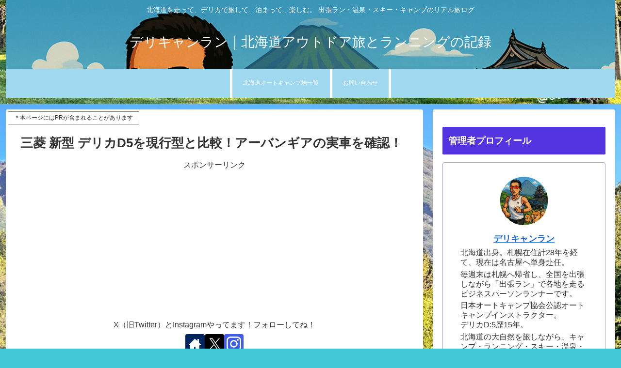

--- FILE ---
content_type: text/html; charset=UTF-8
request_url: https://famicam-run.com/archives/1904
body_size: 60222
content:
<!doctype html>
<html lang="ja">

<head>
<meta charset="utf-8">
<meta name="viewport" content="width=device-width, initial-scale=1.0, viewport-fit=cover">
<meta name="referrer" content="no-referrer-when-downgrade">
<meta name="format-detection" content="telephone=no">


  


  
  

  <!-- Other Analytics -->
<!-- InMobi Choice. Consent Manager Tag v3.0 (for TCF 2.2) -->
<script type="text/javascript" async=true>
(function() {
  var host = "www.themoneytizer.com";
  var element = document.createElement('script');
  var firstScript = document.getElementsByTagName('script')[0];
  var url = 'https://cmp.inmobi.com'
    .concat('/choice/', '6Fv0cGNfc_bw8', '/', host, '/choice.js?tag_version=V3');
  var uspTries = 0;
  var uspTriesLimit = 3;
  element.async = true;
  element.type = 'text/javascript';
  element.src = url;

  firstScript.parentNode.insertBefore(element, firstScript);

  function makeStub() {
    var TCF_LOCATOR_NAME = '__tcfapiLocator';
    var queue = [];
    var win = window;
    var cmpFrame;

    function addFrame() {
      var doc = win.document;
      var otherCMP = !!(win.frames[TCF_LOCATOR_NAME]);

      if (!otherCMP) {
        if (doc.body) {
          var iframe = doc.createElement('iframe');

          iframe.style.cssText = 'display:none';
          iframe.name = TCF_LOCATOR_NAME;
          doc.body.appendChild(iframe);
        } else {
          setTimeout(addFrame, 5);
        }
      }
      return !otherCMP;
    }

    function tcfAPIHandler() {
      var gdprApplies;
      var args = arguments;

      if (!args.length) {
        return queue;
      } else if (args[0] === 'setGdprApplies') {
        if (
          args.length > 3 &&
          args[2] === 2 &&
          typeof args[3] === 'boolean'
        ) {
          gdprApplies = args[3];
          if (typeof args[2] === 'function') {
            args[2]('set', true);
          }
        }
      } else if (args[0] === 'ping') {
        var retr = {
          gdprApplies: gdprApplies,
          cmpLoaded: false,
          cmpStatus: 'stub'
        };

        if (typeof args[2] === 'function') {
          args[2](retr);
        }
      } else {
        if(args[0] === 'init' && typeof args[3] === 'object') {
          args[3] = Object.assign(args[3], { tag_version: 'V3' });
        }
        queue.push(args);
      }
    }

    function postMessageEventHandler(event) {
      var msgIsString = typeof event.data === 'string';
      var json = {};

      try {
        if (msgIsString) {
          json = JSON.parse(event.data);
        } else {
          json = event.data;
        }
      } catch (ignore) {}

      var payload = json.__tcfapiCall;

      if (payload) {
        window.__tcfapi(
          payload.command,
          payload.version,
          function(retValue, success) {
            var returnMsg = {
              __tcfapiReturn: {
                returnValue: retValue,
                success: success,
                callId: payload.callId
              }
            };
            if (msgIsString) {
              returnMsg = JSON.stringify(returnMsg);
            }
            if (event && event.source && event.source.postMessage) {
              event.source.postMessage(returnMsg, '*');
            }
          },
          payload.parameter
        );
      }
    }

    while (win) {
      try {
        if (win.frames[TCF_LOCATOR_NAME]) {
          cmpFrame = win;
          break;
        }
      } catch (ignore) {}

      if (win === window.top) {
        break;
      }
      win = win.parent;
    }
    if (!cmpFrame) {
      addFrame();
      win.__tcfapi = tcfAPIHandler;
      win.addEventListener('message', postMessageEventHandler, false);
    }
  };

  makeStub();

  var uspStubFunction = function() {
    var arg = arguments;
    if (typeof window.__uspapi !== uspStubFunction) {
      setTimeout(function() {
        if (typeof window.__uspapi !== 'undefined') {
          window.__uspapi.apply(window.__uspapi, arg);
        }
      }, 500);
    }
  };

  var checkIfUspIsReady = function() {
    uspTries++;
    if (window.__uspapi === uspStubFunction && uspTries < uspTriesLimit) {
      console.warn('USP is not accessible');
    } else {
      clearInterval(uspInterval);
    }
  };

  if (typeof window.__uspapi === 'undefined') {
    window.__uspapi = uspStubFunction;
    var uspInterval = setInterval(checkIfUspIsReady, 6000);
  }
})();
</script>
<!-- End InMobi Choice. Consent Manager Tag v3.0 (for TCF 2.2) -->
<!-- /Other Analytics -->
<!-- Google Search Console -->
<meta name="google-site-verification" content="No3SVkb2JutI8YEWL-IF-qI4pP_55VL9ET1CvMOQsqo" />
<!-- /Google Search Console -->
<!-- preconnect dns-prefetch -->
<link rel="preconnect dns-prefetch" href="//www.googletagmanager.com">
<link rel="preconnect dns-prefetch" href="//www.google-analytics.com">
<link rel="preconnect dns-prefetch" href="//ajax.googleapis.com">
<link rel="preconnect dns-prefetch" href="//cdnjs.cloudflare.com">
<link rel="preconnect dns-prefetch" href="//pagead2.googlesyndication.com">
<link rel="preconnect dns-prefetch" href="//googleads.g.doubleclick.net">
<link rel="preconnect dns-prefetch" href="//tpc.googlesyndication.com">
<link rel="preconnect dns-prefetch" href="//ad.doubleclick.net">
<link rel="preconnect dns-prefetch" href="//www.gstatic.com">
<link rel="preconnect dns-prefetch" href="//cse.google.com">
<link rel="preconnect dns-prefetch" href="//fonts.gstatic.com">
<link rel="preconnect dns-prefetch" href="//fonts.googleapis.com">
<link rel="preconnect dns-prefetch" href="//cms.quantserve.com">
<link rel="preconnect dns-prefetch" href="//secure.gravatar.com">
<link rel="preconnect dns-prefetch" href="//cdn.syndication.twimg.com">
<link rel="preconnect dns-prefetch" href="//cdn.jsdelivr.net">
<link rel="preconnect dns-prefetch" href="//images-fe.ssl-images-amazon.com">
<link rel="preconnect dns-prefetch" href="//completion.amazon.com">
<link rel="preconnect dns-prefetch" href="//m.media-amazon.com">
<link rel="preconnect dns-prefetch" href="//i.moshimo.com">
<link rel="preconnect dns-prefetch" href="//aml.valuecommerce.com">
<link rel="preconnect dns-prefetch" href="//dalc.valuecommerce.com">
<link rel="preconnect dns-prefetch" href="//dalb.valuecommerce.com">

<!-- Preload -->
<link rel="preload" as="font" type="font/woff" href="https://famicam-run.com/wp-content/themes/cocoon-master/webfonts/icomoon/fonts/icomoon.woff?v=2.7.0.2" crossorigin="anonymous">
<link rel="preload" as="font" type="font/woff2" href="https://famicam-run.com/wp-content/themes/cocoon-master/webfonts/fontawesome/fonts/fontawesome-webfont.woff2?v=4.7.0" crossorigin="anonymous">
<link rel="preload" as="image" href="https://famicam-run.com/wp-content/uploads/2025/12/e441326a66bfa3f3167758fb043b2aea-1.png" fetchpriority="high">
<title>三菱 新型 デリカD5を現行型と比較！アーバンギアの実車を確認！ | デリキャンラン｜北海道アウトドア旅とランニングの記録</title>
<meta name='robots' content='max-image-preview:large' />

<!-- OGP -->
<meta property="og:type" content="article">
<meta property="og:description" content="三菱 新型 デリカD５の現物を見て参りました！　現行型との違いはどこか？現行型のデリカD５をキャンプシーンでバリバリ乗りこなす私から見た違いについて、徹底的に解析してみました！">
<meta property="og:title" content="三菱 新型 デリカD5を現行型と比較！アーバンギアの実車を確認！">
<meta property="og:url" content="https://famicam-run.com/archives/1904">
<meta property="og:image" content="https://i0.wp.com/famicam-run.com/wp-content/uploads/2018/12/0475bc2ca1425b1be2733e6fccca91ef.jpg?fit=789%2C789&#038;ssl=1">
<meta property="og:site_name" content="デリキャンラン｜北海道アウトドア旅とランニングの記録">
<meta property="og:locale" content="ja_JP">
<meta property="article:published_time" content="2018-12-22T17:24:40+09:00" />
<meta property="article:modified_time" content="2018-12-22T17:24:40+09:00" />
<meta property="article:section" content="デリカD:5レビュー">
<!-- /OGP -->

<!-- Twitter Card -->
<meta name="twitter:card" content="summary_large_image">
<meta property="twitter:description" content="三菱 新型 デリカD５の現物を見て参りました！　現行型との違いはどこか？現行型のデリカD５をキャンプシーンでバリバリ乗りこなす私から見た違いについて、徹底的に解析してみました！">
<meta property="twitter:title" content="三菱 新型 デリカD5を現行型と比較！アーバンギアの実車を確認！">
<meta property="twitter:url" content="https://famicam-run.com/archives/1904">
<meta name="twitter:image" content="https://i0.wp.com/famicam-run.com/wp-content/uploads/2018/12/0475bc2ca1425b1be2733e6fccca91ef.jpg?fit=789%2C789&#038;ssl=1">
<meta name="twitter:domain" content="famicam-run.com">
<meta name="twitter:creator" content="@HKDdelicamrun">
<meta name="twitter:site" content="@HKDdelicamrun">
<!-- /Twitter Card -->
<link rel='dns-prefetch' href='//webfonts.xserver.jp' />
<link rel='dns-prefetch' href='//cdnjs.cloudflare.com' />
<link rel='dns-prefetch' href='//www.googletagmanager.com' />
<link rel='dns-prefetch' href='//stats.wp.com' />
<link rel='dns-prefetch' href='//v0.wordpress.com' />
<link rel='preconnect' href='//i0.wp.com' />
<link rel="alternate" type="application/rss+xml" title="デリキャンラン｜北海道アウトドア旅とランニングの記録 &raquo; フィード" href="https://famicam-run.com/feed" />
<link rel="alternate" type="application/rss+xml" title="デリキャンラン｜北海道アウトドア旅とランニングの記録 &raquo; コメントフィード" href="https://famicam-run.com/comments/feed" />
<link rel="alternate" type="application/rss+xml" title="デリキャンラン｜北海道アウトドア旅とランニングの記録 &raquo; 三菱 新型 デリカD5を現行型と比較！アーバンギアの実車を確認！ のコメントのフィード" href="https://famicam-run.com/archives/1904/feed" />
<link rel='stylesheet' id='sbi_styles-css' href='https://famicam-run.com/wp-content/plugins/instagram-feed/css/sbi-styles.min.css?ver=6.10.0&#038;fver=20251119114941' media='all' />
<link rel='stylesheet' id='wp-block-library-css' href='https://famicam-run.com/wp-includes/css/dist/block-library/style.min.css?ver=6.9&#038;fver=20251204121051' media='all' />
<style id='ctc-term-title-style-inline-css'>
.ctc-block-controls-dropdown .components-base-control__field{margin:0 !important}

/*# sourceURL=https://famicam-run.com/wp-content/plugins/copy-the-code/classes/gutenberg/blocks/term-title/css/style.css */
</style>
<style id='ctc-copy-button-style-inline-css'>
.wp-block-ctc-copy-button{font-size:14px;line-height:normal;padding:8px 16px;border-width:1px;border-style:solid;border-color:inherit;border-radius:4px;cursor:pointer;display:inline-block}.ctc-copy-button-textarea{display:none !important}
/*# sourceURL=https://famicam-run.com/wp-content/plugins/copy-the-code/classes/gutenberg/blocks/copy-button/css/style.css */
</style>
<style id='ctc-copy-icon-style-inline-css'>
.wp-block-ctc-copy-icon .ctc-block-copy-icon{background:rgba(0,0,0,0);padding:0;margin:0;position:relative;cursor:pointer}.wp-block-ctc-copy-icon .ctc-block-copy-icon .check-icon{display:none}.wp-block-ctc-copy-icon .ctc-block-copy-icon svg{height:1em;width:1em}.wp-block-ctc-copy-icon .ctc-block-copy-icon::after{position:absolute;content:attr(aria-label);padding:.5em .75em;right:100%;color:#fff;background:#24292f;font-size:11px;border-radius:6px;line-height:1;right:100%;bottom:50%;margin-right:6px;-webkit-transform:translateY(50%);transform:translateY(50%)}.wp-block-ctc-copy-icon .ctc-block-copy-icon::before{content:"";top:50%;bottom:50%;left:-7px;margin-top:-6px;border:6px solid rgba(0,0,0,0);border-left-color:#24292f;position:absolute}.wp-block-ctc-copy-icon .ctc-block-copy-icon::after,.wp-block-ctc-copy-icon .ctc-block-copy-icon::before{opacity:0;visibility:hidden;-webkit-transition:opacity .2s ease-in-out,visibility .2s ease-in-out;transition:opacity .2s ease-in-out,visibility .2s ease-in-out}.wp-block-ctc-copy-icon .ctc-block-copy-icon.copied::after,.wp-block-ctc-copy-icon .ctc-block-copy-icon.copied::before{opacity:1;visibility:visible;-webkit-transition:opacity .2s ease-in-out,visibility .2s ease-in-out;transition:opacity .2s ease-in-out,visibility .2s ease-in-out}.wp-block-ctc-copy-icon .ctc-block-copy-icon.copied .check-icon{display:inline-block}.wp-block-ctc-copy-icon .ctc-block-copy-icon.copied .copy-icon{display:none !important}.ctc-copy-icon-textarea{display:none !important}
/*# sourceURL=https://famicam-run.com/wp-content/plugins/copy-the-code/classes/gutenberg/blocks/copy-icon/css/style.css */
</style>
<style id='ctc-social-share-style-inline-css'>
.wp-block-ctc-social-share{display:-webkit-box;display:-ms-flexbox;display:flex;-webkit-box-align:center;-ms-flex-align:center;align-items:center;gap:8px}.wp-block-ctc-social-share svg{height:16px;width:16px}.wp-block-ctc-social-share a{display:-webkit-inline-box;display:-ms-inline-flexbox;display:inline-flex}.wp-block-ctc-social-share a:focus{outline:none}
/*# sourceURL=https://famicam-run.com/wp-content/plugins/copy-the-code/classes/gutenberg/blocks/social-share/css/style.css */
</style>
<link rel='stylesheet' id='mediaelement-css' href='https://famicam-run.com/wp-includes/js/mediaelement/mediaelementplayer-legacy.min.css?ver=4.2.17&#038;fver=20201213072658' media='all' />
<link rel='stylesheet' id='wp-mediaelement-css' href='https://famicam-run.com/wp-includes/js/mediaelement/wp-mediaelement.min.css?ver=6.9&#038;fver=20191114095854' media='all' />
<style id='jetpack-sharing-buttons-style-inline-css'>
.jetpack-sharing-buttons__services-list{display:flex;flex-direction:row;flex-wrap:wrap;gap:0;list-style-type:none;margin:5px;padding:0}.jetpack-sharing-buttons__services-list.has-small-icon-size{font-size:12px}.jetpack-sharing-buttons__services-list.has-normal-icon-size{font-size:16px}.jetpack-sharing-buttons__services-list.has-large-icon-size{font-size:24px}.jetpack-sharing-buttons__services-list.has-huge-icon-size{font-size:36px}@media print{.jetpack-sharing-buttons__services-list{display:none!important}}.editor-styles-wrapper .wp-block-jetpack-sharing-buttons{gap:0;padding-inline-start:0}ul.jetpack-sharing-buttons__services-list.has-background{padding:1.25em 2.375em}
/*# sourceURL=https://famicam-run.com/wp-content/plugins/jetpack/_inc/blocks/sharing-buttons/view.css */
</style>
<style id='global-styles-inline-css'>
:root{--wp--preset--aspect-ratio--square: 1;--wp--preset--aspect-ratio--4-3: 4/3;--wp--preset--aspect-ratio--3-4: 3/4;--wp--preset--aspect-ratio--3-2: 3/2;--wp--preset--aspect-ratio--2-3: 2/3;--wp--preset--aspect-ratio--16-9: 16/9;--wp--preset--aspect-ratio--9-16: 9/16;--wp--preset--color--black: #000000;--wp--preset--color--cyan-bluish-gray: #abb8c3;--wp--preset--color--white: #ffffff;--wp--preset--color--pale-pink: #f78da7;--wp--preset--color--vivid-red: #cf2e2e;--wp--preset--color--luminous-vivid-orange: #ff6900;--wp--preset--color--luminous-vivid-amber: #fcb900;--wp--preset--color--light-green-cyan: #7bdcb5;--wp--preset--color--vivid-green-cyan: #00d084;--wp--preset--color--pale-cyan-blue: #8ed1fc;--wp--preset--color--vivid-cyan-blue: #0693e3;--wp--preset--color--vivid-purple: #9b51e0;--wp--preset--color--key-color: #5235e0;--wp--preset--color--red: #e60033;--wp--preset--color--pink: #e95295;--wp--preset--color--purple: #884898;--wp--preset--color--deep: #55295b;--wp--preset--color--indigo: #1e50a2;--wp--preset--color--blue: #0095d9;--wp--preset--color--light-blue: #2ca9e1;--wp--preset--color--cyan: #00a3af;--wp--preset--color--teal: #007b43;--wp--preset--color--green: #3eb370;--wp--preset--color--light-green: #8bc34a;--wp--preset--color--lime: #c3d825;--wp--preset--color--yellow: #ffd900;--wp--preset--color--amber: #ffc107;--wp--preset--color--orange: #f39800;--wp--preset--color--deep-orange: #ea5506;--wp--preset--color--brown: #954e2a;--wp--preset--color--light-grey: #dddddd;--wp--preset--color--grey: #949495;--wp--preset--color--dark-grey: #666666;--wp--preset--color--cocoon-black: #333333;--wp--preset--color--cocoon-white: #ffffff;--wp--preset--color--watery-blue: #f3fafe;--wp--preset--color--watery-yellow: #fff7cc;--wp--preset--color--watery-red: #fdf2f2;--wp--preset--color--watery-green: #ebf8f4;--wp--preset--color--ex-a: #ffffff;--wp--preset--color--ex-b: #ffffff;--wp--preset--color--ex-c: #ffffff;--wp--preset--color--ex-d: #ffffff;--wp--preset--color--ex-e: #ffffff;--wp--preset--color--ex-f: #ffffff;--wp--preset--gradient--vivid-cyan-blue-to-vivid-purple: linear-gradient(135deg,rgb(6,147,227) 0%,rgb(155,81,224) 100%);--wp--preset--gradient--light-green-cyan-to-vivid-green-cyan: linear-gradient(135deg,rgb(122,220,180) 0%,rgb(0,208,130) 100%);--wp--preset--gradient--luminous-vivid-amber-to-luminous-vivid-orange: linear-gradient(135deg,rgb(252,185,0) 0%,rgb(255,105,0) 100%);--wp--preset--gradient--luminous-vivid-orange-to-vivid-red: linear-gradient(135deg,rgb(255,105,0) 0%,rgb(207,46,46) 100%);--wp--preset--gradient--very-light-gray-to-cyan-bluish-gray: linear-gradient(135deg,rgb(238,238,238) 0%,rgb(169,184,195) 100%);--wp--preset--gradient--cool-to-warm-spectrum: linear-gradient(135deg,rgb(74,234,220) 0%,rgb(151,120,209) 20%,rgb(207,42,186) 40%,rgb(238,44,130) 60%,rgb(251,105,98) 80%,rgb(254,248,76) 100%);--wp--preset--gradient--blush-light-purple: linear-gradient(135deg,rgb(255,206,236) 0%,rgb(152,150,240) 100%);--wp--preset--gradient--blush-bordeaux: linear-gradient(135deg,rgb(254,205,165) 0%,rgb(254,45,45) 50%,rgb(107,0,62) 100%);--wp--preset--gradient--luminous-dusk: linear-gradient(135deg,rgb(255,203,112) 0%,rgb(199,81,192) 50%,rgb(65,88,208) 100%);--wp--preset--gradient--pale-ocean: linear-gradient(135deg,rgb(255,245,203) 0%,rgb(182,227,212) 50%,rgb(51,167,181) 100%);--wp--preset--gradient--electric-grass: linear-gradient(135deg,rgb(202,248,128) 0%,rgb(113,206,126) 100%);--wp--preset--gradient--midnight: linear-gradient(135deg,rgb(2,3,129) 0%,rgb(40,116,252) 100%);--wp--preset--font-size--small: 13px;--wp--preset--font-size--medium: 20px;--wp--preset--font-size--large: 36px;--wp--preset--font-size--x-large: 42px;--wp--preset--spacing--20: 0.44rem;--wp--preset--spacing--30: 0.67rem;--wp--preset--spacing--40: 1rem;--wp--preset--spacing--50: 1.5rem;--wp--preset--spacing--60: 2.25rem;--wp--preset--spacing--70: 3.38rem;--wp--preset--spacing--80: 5.06rem;--wp--preset--shadow--natural: 6px 6px 9px rgba(0, 0, 0, 0.2);--wp--preset--shadow--deep: 12px 12px 50px rgba(0, 0, 0, 0.4);--wp--preset--shadow--sharp: 6px 6px 0px rgba(0, 0, 0, 0.2);--wp--preset--shadow--outlined: 6px 6px 0px -3px rgb(255, 255, 255), 6px 6px rgb(0, 0, 0);--wp--preset--shadow--crisp: 6px 6px 0px rgb(0, 0, 0);}:root { --wp--style--global--content-size: 840px;--wp--style--global--wide-size: 1200px; }:where(body) { margin: 0; }.wp-site-blocks > .alignleft { float: left; margin-right: 2em; }.wp-site-blocks > .alignright { float: right; margin-left: 2em; }.wp-site-blocks > .aligncenter { justify-content: center; margin-left: auto; margin-right: auto; }:where(.wp-site-blocks) > * { margin-block-start: 24px; margin-block-end: 0; }:where(.wp-site-blocks) > :first-child { margin-block-start: 0; }:where(.wp-site-blocks) > :last-child { margin-block-end: 0; }:root { --wp--style--block-gap: 24px; }:root :where(.is-layout-flow) > :first-child{margin-block-start: 0;}:root :where(.is-layout-flow) > :last-child{margin-block-end: 0;}:root :where(.is-layout-flow) > *{margin-block-start: 24px;margin-block-end: 0;}:root :where(.is-layout-constrained) > :first-child{margin-block-start: 0;}:root :where(.is-layout-constrained) > :last-child{margin-block-end: 0;}:root :where(.is-layout-constrained) > *{margin-block-start: 24px;margin-block-end: 0;}:root :where(.is-layout-flex){gap: 24px;}:root :where(.is-layout-grid){gap: 24px;}.is-layout-flow > .alignleft{float: left;margin-inline-start: 0;margin-inline-end: 2em;}.is-layout-flow > .alignright{float: right;margin-inline-start: 2em;margin-inline-end: 0;}.is-layout-flow > .aligncenter{margin-left: auto !important;margin-right: auto !important;}.is-layout-constrained > .alignleft{float: left;margin-inline-start: 0;margin-inline-end: 2em;}.is-layout-constrained > .alignright{float: right;margin-inline-start: 2em;margin-inline-end: 0;}.is-layout-constrained > .aligncenter{margin-left: auto !important;margin-right: auto !important;}.is-layout-constrained > :where(:not(.alignleft):not(.alignright):not(.alignfull)){max-width: var(--wp--style--global--content-size);margin-left: auto !important;margin-right: auto !important;}.is-layout-constrained > .alignwide{max-width: var(--wp--style--global--wide-size);}body .is-layout-flex{display: flex;}.is-layout-flex{flex-wrap: wrap;align-items: center;}.is-layout-flex > :is(*, div){margin: 0;}body .is-layout-grid{display: grid;}.is-layout-grid > :is(*, div){margin: 0;}body{padding-top: 0px;padding-right: 0px;padding-bottom: 0px;padding-left: 0px;}a:where(:not(.wp-element-button)){text-decoration: underline;}:root :where(.wp-element-button, .wp-block-button__link){background-color: #32373c;border-width: 0;color: #fff;font-family: inherit;font-size: inherit;font-style: inherit;font-weight: inherit;letter-spacing: inherit;line-height: inherit;padding-top: calc(0.667em + 2px);padding-right: calc(1.333em + 2px);padding-bottom: calc(0.667em + 2px);padding-left: calc(1.333em + 2px);text-decoration: none;text-transform: inherit;}.has-black-color{color: var(--wp--preset--color--black) !important;}.has-cyan-bluish-gray-color{color: var(--wp--preset--color--cyan-bluish-gray) !important;}.has-white-color{color: var(--wp--preset--color--white) !important;}.has-pale-pink-color{color: var(--wp--preset--color--pale-pink) !important;}.has-vivid-red-color{color: var(--wp--preset--color--vivid-red) !important;}.has-luminous-vivid-orange-color{color: var(--wp--preset--color--luminous-vivid-orange) !important;}.has-luminous-vivid-amber-color{color: var(--wp--preset--color--luminous-vivid-amber) !important;}.has-light-green-cyan-color{color: var(--wp--preset--color--light-green-cyan) !important;}.has-vivid-green-cyan-color{color: var(--wp--preset--color--vivid-green-cyan) !important;}.has-pale-cyan-blue-color{color: var(--wp--preset--color--pale-cyan-blue) !important;}.has-vivid-cyan-blue-color{color: var(--wp--preset--color--vivid-cyan-blue) !important;}.has-vivid-purple-color{color: var(--wp--preset--color--vivid-purple) !important;}.has-key-color-color{color: var(--wp--preset--color--key-color) !important;}.has-red-color{color: var(--wp--preset--color--red) !important;}.has-pink-color{color: var(--wp--preset--color--pink) !important;}.has-purple-color{color: var(--wp--preset--color--purple) !important;}.has-deep-color{color: var(--wp--preset--color--deep) !important;}.has-indigo-color{color: var(--wp--preset--color--indigo) !important;}.has-blue-color{color: var(--wp--preset--color--blue) !important;}.has-light-blue-color{color: var(--wp--preset--color--light-blue) !important;}.has-cyan-color{color: var(--wp--preset--color--cyan) !important;}.has-teal-color{color: var(--wp--preset--color--teal) !important;}.has-green-color{color: var(--wp--preset--color--green) !important;}.has-light-green-color{color: var(--wp--preset--color--light-green) !important;}.has-lime-color{color: var(--wp--preset--color--lime) !important;}.has-yellow-color{color: var(--wp--preset--color--yellow) !important;}.has-amber-color{color: var(--wp--preset--color--amber) !important;}.has-orange-color{color: var(--wp--preset--color--orange) !important;}.has-deep-orange-color{color: var(--wp--preset--color--deep-orange) !important;}.has-brown-color{color: var(--wp--preset--color--brown) !important;}.has-light-grey-color{color: var(--wp--preset--color--light-grey) !important;}.has-grey-color{color: var(--wp--preset--color--grey) !important;}.has-dark-grey-color{color: var(--wp--preset--color--dark-grey) !important;}.has-cocoon-black-color{color: var(--wp--preset--color--cocoon-black) !important;}.has-cocoon-white-color{color: var(--wp--preset--color--cocoon-white) !important;}.has-watery-blue-color{color: var(--wp--preset--color--watery-blue) !important;}.has-watery-yellow-color{color: var(--wp--preset--color--watery-yellow) !important;}.has-watery-red-color{color: var(--wp--preset--color--watery-red) !important;}.has-watery-green-color{color: var(--wp--preset--color--watery-green) !important;}.has-ex-a-color{color: var(--wp--preset--color--ex-a) !important;}.has-ex-b-color{color: var(--wp--preset--color--ex-b) !important;}.has-ex-c-color{color: var(--wp--preset--color--ex-c) !important;}.has-ex-d-color{color: var(--wp--preset--color--ex-d) !important;}.has-ex-e-color{color: var(--wp--preset--color--ex-e) !important;}.has-ex-f-color{color: var(--wp--preset--color--ex-f) !important;}.has-black-background-color{background-color: var(--wp--preset--color--black) !important;}.has-cyan-bluish-gray-background-color{background-color: var(--wp--preset--color--cyan-bluish-gray) !important;}.has-white-background-color{background-color: var(--wp--preset--color--white) !important;}.has-pale-pink-background-color{background-color: var(--wp--preset--color--pale-pink) !important;}.has-vivid-red-background-color{background-color: var(--wp--preset--color--vivid-red) !important;}.has-luminous-vivid-orange-background-color{background-color: var(--wp--preset--color--luminous-vivid-orange) !important;}.has-luminous-vivid-amber-background-color{background-color: var(--wp--preset--color--luminous-vivid-amber) !important;}.has-light-green-cyan-background-color{background-color: var(--wp--preset--color--light-green-cyan) !important;}.has-vivid-green-cyan-background-color{background-color: var(--wp--preset--color--vivid-green-cyan) !important;}.has-pale-cyan-blue-background-color{background-color: var(--wp--preset--color--pale-cyan-blue) !important;}.has-vivid-cyan-blue-background-color{background-color: var(--wp--preset--color--vivid-cyan-blue) !important;}.has-vivid-purple-background-color{background-color: var(--wp--preset--color--vivid-purple) !important;}.has-key-color-background-color{background-color: var(--wp--preset--color--key-color) !important;}.has-red-background-color{background-color: var(--wp--preset--color--red) !important;}.has-pink-background-color{background-color: var(--wp--preset--color--pink) !important;}.has-purple-background-color{background-color: var(--wp--preset--color--purple) !important;}.has-deep-background-color{background-color: var(--wp--preset--color--deep) !important;}.has-indigo-background-color{background-color: var(--wp--preset--color--indigo) !important;}.has-blue-background-color{background-color: var(--wp--preset--color--blue) !important;}.has-light-blue-background-color{background-color: var(--wp--preset--color--light-blue) !important;}.has-cyan-background-color{background-color: var(--wp--preset--color--cyan) !important;}.has-teal-background-color{background-color: var(--wp--preset--color--teal) !important;}.has-green-background-color{background-color: var(--wp--preset--color--green) !important;}.has-light-green-background-color{background-color: var(--wp--preset--color--light-green) !important;}.has-lime-background-color{background-color: var(--wp--preset--color--lime) !important;}.has-yellow-background-color{background-color: var(--wp--preset--color--yellow) !important;}.has-amber-background-color{background-color: var(--wp--preset--color--amber) !important;}.has-orange-background-color{background-color: var(--wp--preset--color--orange) !important;}.has-deep-orange-background-color{background-color: var(--wp--preset--color--deep-orange) !important;}.has-brown-background-color{background-color: var(--wp--preset--color--brown) !important;}.has-light-grey-background-color{background-color: var(--wp--preset--color--light-grey) !important;}.has-grey-background-color{background-color: var(--wp--preset--color--grey) !important;}.has-dark-grey-background-color{background-color: var(--wp--preset--color--dark-grey) !important;}.has-cocoon-black-background-color{background-color: var(--wp--preset--color--cocoon-black) !important;}.has-cocoon-white-background-color{background-color: var(--wp--preset--color--cocoon-white) !important;}.has-watery-blue-background-color{background-color: var(--wp--preset--color--watery-blue) !important;}.has-watery-yellow-background-color{background-color: var(--wp--preset--color--watery-yellow) !important;}.has-watery-red-background-color{background-color: var(--wp--preset--color--watery-red) !important;}.has-watery-green-background-color{background-color: var(--wp--preset--color--watery-green) !important;}.has-ex-a-background-color{background-color: var(--wp--preset--color--ex-a) !important;}.has-ex-b-background-color{background-color: var(--wp--preset--color--ex-b) !important;}.has-ex-c-background-color{background-color: var(--wp--preset--color--ex-c) !important;}.has-ex-d-background-color{background-color: var(--wp--preset--color--ex-d) !important;}.has-ex-e-background-color{background-color: var(--wp--preset--color--ex-e) !important;}.has-ex-f-background-color{background-color: var(--wp--preset--color--ex-f) !important;}.has-black-border-color{border-color: var(--wp--preset--color--black) !important;}.has-cyan-bluish-gray-border-color{border-color: var(--wp--preset--color--cyan-bluish-gray) !important;}.has-white-border-color{border-color: var(--wp--preset--color--white) !important;}.has-pale-pink-border-color{border-color: var(--wp--preset--color--pale-pink) !important;}.has-vivid-red-border-color{border-color: var(--wp--preset--color--vivid-red) !important;}.has-luminous-vivid-orange-border-color{border-color: var(--wp--preset--color--luminous-vivid-orange) !important;}.has-luminous-vivid-amber-border-color{border-color: var(--wp--preset--color--luminous-vivid-amber) !important;}.has-light-green-cyan-border-color{border-color: var(--wp--preset--color--light-green-cyan) !important;}.has-vivid-green-cyan-border-color{border-color: var(--wp--preset--color--vivid-green-cyan) !important;}.has-pale-cyan-blue-border-color{border-color: var(--wp--preset--color--pale-cyan-blue) !important;}.has-vivid-cyan-blue-border-color{border-color: var(--wp--preset--color--vivid-cyan-blue) !important;}.has-vivid-purple-border-color{border-color: var(--wp--preset--color--vivid-purple) !important;}.has-key-color-border-color{border-color: var(--wp--preset--color--key-color) !important;}.has-red-border-color{border-color: var(--wp--preset--color--red) !important;}.has-pink-border-color{border-color: var(--wp--preset--color--pink) !important;}.has-purple-border-color{border-color: var(--wp--preset--color--purple) !important;}.has-deep-border-color{border-color: var(--wp--preset--color--deep) !important;}.has-indigo-border-color{border-color: var(--wp--preset--color--indigo) !important;}.has-blue-border-color{border-color: var(--wp--preset--color--blue) !important;}.has-light-blue-border-color{border-color: var(--wp--preset--color--light-blue) !important;}.has-cyan-border-color{border-color: var(--wp--preset--color--cyan) !important;}.has-teal-border-color{border-color: var(--wp--preset--color--teal) !important;}.has-green-border-color{border-color: var(--wp--preset--color--green) !important;}.has-light-green-border-color{border-color: var(--wp--preset--color--light-green) !important;}.has-lime-border-color{border-color: var(--wp--preset--color--lime) !important;}.has-yellow-border-color{border-color: var(--wp--preset--color--yellow) !important;}.has-amber-border-color{border-color: var(--wp--preset--color--amber) !important;}.has-orange-border-color{border-color: var(--wp--preset--color--orange) !important;}.has-deep-orange-border-color{border-color: var(--wp--preset--color--deep-orange) !important;}.has-brown-border-color{border-color: var(--wp--preset--color--brown) !important;}.has-light-grey-border-color{border-color: var(--wp--preset--color--light-grey) !important;}.has-grey-border-color{border-color: var(--wp--preset--color--grey) !important;}.has-dark-grey-border-color{border-color: var(--wp--preset--color--dark-grey) !important;}.has-cocoon-black-border-color{border-color: var(--wp--preset--color--cocoon-black) !important;}.has-cocoon-white-border-color{border-color: var(--wp--preset--color--cocoon-white) !important;}.has-watery-blue-border-color{border-color: var(--wp--preset--color--watery-blue) !important;}.has-watery-yellow-border-color{border-color: var(--wp--preset--color--watery-yellow) !important;}.has-watery-red-border-color{border-color: var(--wp--preset--color--watery-red) !important;}.has-watery-green-border-color{border-color: var(--wp--preset--color--watery-green) !important;}.has-ex-a-border-color{border-color: var(--wp--preset--color--ex-a) !important;}.has-ex-b-border-color{border-color: var(--wp--preset--color--ex-b) !important;}.has-ex-c-border-color{border-color: var(--wp--preset--color--ex-c) !important;}.has-ex-d-border-color{border-color: var(--wp--preset--color--ex-d) !important;}.has-ex-e-border-color{border-color: var(--wp--preset--color--ex-e) !important;}.has-ex-f-border-color{border-color: var(--wp--preset--color--ex-f) !important;}.has-vivid-cyan-blue-to-vivid-purple-gradient-background{background: var(--wp--preset--gradient--vivid-cyan-blue-to-vivid-purple) !important;}.has-light-green-cyan-to-vivid-green-cyan-gradient-background{background: var(--wp--preset--gradient--light-green-cyan-to-vivid-green-cyan) !important;}.has-luminous-vivid-amber-to-luminous-vivid-orange-gradient-background{background: var(--wp--preset--gradient--luminous-vivid-amber-to-luminous-vivid-orange) !important;}.has-luminous-vivid-orange-to-vivid-red-gradient-background{background: var(--wp--preset--gradient--luminous-vivid-orange-to-vivid-red) !important;}.has-very-light-gray-to-cyan-bluish-gray-gradient-background{background: var(--wp--preset--gradient--very-light-gray-to-cyan-bluish-gray) !important;}.has-cool-to-warm-spectrum-gradient-background{background: var(--wp--preset--gradient--cool-to-warm-spectrum) !important;}.has-blush-light-purple-gradient-background{background: var(--wp--preset--gradient--blush-light-purple) !important;}.has-blush-bordeaux-gradient-background{background: var(--wp--preset--gradient--blush-bordeaux) !important;}.has-luminous-dusk-gradient-background{background: var(--wp--preset--gradient--luminous-dusk) !important;}.has-pale-ocean-gradient-background{background: var(--wp--preset--gradient--pale-ocean) !important;}.has-electric-grass-gradient-background{background: var(--wp--preset--gradient--electric-grass) !important;}.has-midnight-gradient-background{background: var(--wp--preset--gradient--midnight) !important;}.has-small-font-size{font-size: var(--wp--preset--font-size--small) !important;}.has-medium-font-size{font-size: var(--wp--preset--font-size--medium) !important;}.has-large-font-size{font-size: var(--wp--preset--font-size--large) !important;}.has-x-large-font-size{font-size: var(--wp--preset--font-size--x-large) !important;}
:root :where(.wp-block-pullquote){font-size: 1.5em;line-height: 1.6;}
/*# sourceURL=global-styles-inline-css */
</style>
<link rel='stylesheet' id='contact-form-7-css' href='https://famicam-run.com/wp-content/plugins/contact-form-7/includes/css/styles.css?ver=6.1.4&#038;fver=20251204121106' media='all' />
<link rel='stylesheet' id='copy-the-code-css' href='https://famicam-run.com/wp-content/plugins/copy-the-code/assets/css/copy-the-code.css?ver=4.1.1&#038;fver=20251119114934' media='all' />
<link rel='stylesheet' id='ctc-copy-inline-css' href='https://famicam-run.com/wp-content/plugins/copy-the-code/assets/css/copy-inline.css?ver=4.1.1&#038;fver=20251119114934' media='all' />
<link rel='stylesheet' id='drawit-css-css' href='https://famicam-run.com/wp-content/plugins/drawit/css/drawit.min.css?ver=1.1.3&#038;fver=20200406071957' media='all' />
<link rel='stylesheet' id='toc-screen-css' href='https://famicam-run.com/wp-content/plugins/table-of-contents-plus/screen.min.css?ver=2411.1&#038;fver=20250413064618' media='all' />
<link rel='stylesheet' id='cocoon-style-css' href='https://famicam-run.com/wp-content/themes/cocoon-master/style.css?ver=6.9&#038;fver=20260120041410' media='all' />
<style id='cocoon-style-inline-css'>
#header-container,#header-container .navi,#navi .navi-in>.menu-header .sub-menu,.article h2,.sidebar h2,.sidebar h3,.cat-link,.cat-label,.appeal-content .appeal-button,.demo .cat-label,.blogcard-type .blogcard-label,#footer{background-color:#5235e0}#navi .navi-in a:hover,#footer a:not(.sns-button):hover{background-color:rgba(255,255,255,.2)}.article h3,.article h4,.article h5,.article h6,.cat-link,.tag-link{border-color:#5235e0}blockquote::before,blockquote::after,.pager-post-navi a.a-wrap::before{color:rgba(82,53,224,.5)}blockquote,.key-btn{background-color:rgba(82,53,224,.05);border-color:rgba(82,53,224,.5)}pre,.pager-links span,.scrollable-table table th,table th,.pagination .current{background-color:rgba(82,53,224,.1);border-color:rgba(82,53,224,.5)}table:not(.has-border-color) th,table:not(.has-border-color) td,table:not(.has-border-color) thead,table:not(.has-border-color) tfoot,.page-numbers,.page-numbers.dots,.tagcloud a,.list.ecb-entry-border .entry-card-wrap,.related-entries.recb-entry-border .related-entry-card-wrap,.carousel .a-wrap,.pager-post-navi.post-navi-border a.a-wrap,.article .toc,.a-wrap .blogcard,.author-box,.comment-reply-link,.ranking-item{border-color:rgba(82,53,224,.5)}table tr:nth-of-type(2n+1),.page-numbers.dots,.a-wrap:hover,.pagination a:hover,.pagination-next-link:hover,.widget_recent_entries ul li a:hover,.widget_categories ul li a:hover,.widget_archive ul li a:hover,.widget_pages ul li a:hover,.widget_meta ul li a:hover,.widget_rss ul li a:hover,.widget_nav_menu ul li a:hover,.pager-links a:hover span,.tag-link:hover,.tagcloud a:hover{background-color:rgba(82,53,224,.05)}.header,.header .site-name-text,#navi .navi-in a,#navi .navi-in a:hover,.article h2,.sidebar h2,.sidebar h3,#footer,#footer a:not(.sns-button){color:#fff}body.public-page{background-color:#41c9d8}body.public-page{background-image:url(https://famicam-run.com/wp-content/uploads/2019/09/09e206f5750b6541346a7f1bf563bbe7.jpg)}.header{background-image:url(https://famicam-run.com/wp-content/uploads/2025/12/e441326a66bfa3f3167758fb043b2aea-1.png)}#header-container,#header-container .navi,#navi .navi-in>.menu-header .sub-menu{background-color:#25c8ed}.header,.header .site-name-text,#navi .navi-in a,#navi .navi-in a:hover{color:#fff}#header-container .navi,#navi .navi-in>.menu-header .sub-menu{background-color:#a0d8ef}#navi .navi-in a,#navi .navi-in a:hover{color:#fff}#navi .navi-in a,#navi .navi-in a:hover{color:#fff}#navi .navi-in a:hover{background-color:rgba(255,255,255,.2)}.go-to-top .go-to-top-button{background-color:#dd890b}.cat-label.cat-label-3,.cat-link.cat-link-3{background-color:#0e6300;color:#fff}.cat-label.cat-label-49,.cat-link.cat-link-49,.cat-label.cat-label-23,.cat-link.cat-link-23{background-color:#8224e3;color:#fff}.cat-label.cat-label-50,.cat-link.cat-link-50,.cat-label.cat-label-14,.cat-link.cat-link-14,.cat-label.cat-label-20,.cat-link.cat-link-20,.cat-label.cat-label-43,.cat-link.cat-link-43,.cat-label.cat-label-38,.cat-link.cat-link-38{background-color:#d93;color:#fff}.cat-label.cat-label-34,.cat-link.cat-link-34,.cat-label.cat-label-36,.cat-link.cat-link-36,.cat-label.cat-label-39,.cat-link.cat-link-39,.cat-label.cat-label-21,.cat-link.cat-link-21,.cat-label.cat-label-63,.cat-link.cat-link-63,.cat-label.cat-label-22,.cat-link.cat-link-22{background-color:#000;color:#fff}.cat-label.cat-label-35,.cat-link.cat-link-35{background-color:#f400f4;color:#fff}.cat-label.cat-label-19,.cat-link.cat-link-19,.cat-label.cat-label-46,.cat-link.cat-link-46,.cat-label.cat-label-41,.cat-link.cat-link-41,.cat-label.cat-label-28,.cat-link.cat-link-28,.cat-label.cat-label-11,.cat-link.cat-link-11,.cat-label.cat-label-33,.cat-link.cat-link-33,.cat-label.cat-label-2,.cat-link.cat-link-2{background-color:#d33;color:#fff}.cat-label.cat-label-37,.cat-link.cat-link-37{background-color:#0046f7;color:#fff}.cat-label.cat-label-26,.cat-link.cat-link-26,.cat-label.cat-label-12,.cat-link.cat-link-12,.cat-label.cat-label-40,.cat-link.cat-link-40{background-color:#81d742;color:#fff}.cat-label.cat-label-29,.cat-link.cat-link-29,.cat-label.cat-label-32,.cat-link.cat-link-32,.cat-label.cat-label-48,.cat-link.cat-link-48,.cat-label.cat-label-13,.cat-link.cat-link-13{background-color:#ee2;color:#fff}.cat-label.cat-label-47,.cat-link.cat-link-47,.cat-label.cat-label-17,.cat-link.cat-link-17{background-color:#d00;color:#fff}.cat-label.cat-label-24,.cat-link.cat-link-24{background-color:#1e73be;color:#fff}.cat-label.cat-label-16,.cat-link.cat-link-16{background-color:#77180e;color:#fff}.cat-label.cat-label-25,.cat-link.cat-link-25{background-color:#aeb2ef;color:#fff}.cat-label.cat-label-44,.cat-link.cat-link-44{background-color:#dda344;color:#fff}.cat-label.cat-label-1,.cat-link.cat-link-1{background-color:#d600bd;color:#fff}.cat-label.cat-label-48,.cat-link.cat-link-48{color:#000}.main{width:860px}.sidebar{width:376px}@media screen and (max-width:1255px){.wrap{width:auto}.main,.sidebar,.sidebar-left .main,.sidebar-left .sidebar{margin:0 .5%}.main{width:67.4%}.sidebar{padding:1.5%;width:30%}.entry-card-thumb{width:38%}.entry-card-content{margin-left:40%}}body::after{content:url(https://famicam-run.com/wp-content/themes/cocoon-master/lib/analytics/access.php?post_id=1904&post_type=post&t=1769008759)!important;visibility:hidden;position:absolute;bottom:0;right:0;width:1px;height:1px;overflow:hidden;display:inline!important}*::selection{color:#000}*::-moz-selection{color:#000}*::selection{background:#1e73be}*::-moz-selection{background:#1e73be}.logo-header img{height:78px;width:auto}.fixed-header .logo-header img{height:auto}.logo-header img{width:400px;height:auto}.fixed-header .logo-header img{width:auto}.toc-checkbox{display:none}.toc-content{visibility:hidden;height:0;opacity:.2;transition:all 0.5s ease-out}.toc-checkbox:checked~.toc-content{visibility:visible;padding-top:.6em;height:100%;opacity:1}.toc-title::after{content:'[開く]';margin-left:.5em;cursor:pointer;font-size:.8em}.toc-title:hover::after{text-decoration:underline}.toc-checkbox:checked+.toc-title::after{content:'[閉じる]'}#navi .navi-in>ul>li{width:auto}#navi .navi-in>ul>li>a{padding:0 1.4em}.entry-content>*,.demo .entry-content p{line-height:1.8}.entry-content>*,.mce-content-body>*,.article p,.demo .entry-content p,.article dl,.article ul,.article ol,.article blockquote,.article pre,.article table,.article .toc,.body .article,.body .column-wrap,.body .new-entry-cards,.body .popular-entry-cards,.body .navi-entry-cards,.body .box-menus,.body .ranking-item,.body .rss-entry-cards,.body .widget,.body .author-box,.body .blogcard-wrap,.body .login-user-only,.body .information-box,.body .question-box,.body .alert-box,.body .information,.body .question,.body .alert,.body .memo-box,.body .comment-box,.body .common-icon-box,.body .blank-box,.body .button-block,.body .micro-bottom,.body .caption-box,.body .tab-caption-box,.body .label-box,.body .toggle-wrap,.body .wp-block-image,.body .booklink-box,.body .kaerebalink-box,.body .tomarebalink-box,.body .product-item-box,.body .speech-wrap,.body .wp-block-categories,.body .wp-block-archives,.body .wp-block-archives-dropdown,.body .wp-block-calendar,.body .ad-area,.body .wp-block-gallery,.body .wp-block-audio,.body .wp-block-cover,.body .wp-block-file,.body .wp-block-media-text,.body .wp-block-video,.body .wp-block-buttons,.body .wp-block-columns,.body .wp-block-separator,.body .components-placeholder,.body .wp-block-search,.body .wp-block-social-links,.body .timeline-box,.body .blogcard-type,.body .btn-wrap,.body .btn-wrap a,.body .block-box,.body .wp-block-embed,.body .wp-block-group,.body .wp-block-table,.body .scrollable-table,.body .wp-block-separator,.body .wp-block,.body .video-container,.comment-area,.related-entries,.pager-post-navi,.comment-respond{margin-bottom:1.4em}#wpcontent #wpbody .is-root-container>*{margin-bottom:1.4em}.article h2,.article h3,.article h4,.article h5,.article h6{margin-bottom:1.26em}@media screen and (max-width:480px){.body,.menu-content{font-size:14px}}@media screen and (max-width:781px){.wp-block-column{margin-bottom:1.4em}}@media screen and (max-width:834px){.container .column-wrap{gap:1.4em}}.article .micro-top{margin-bottom:.28em}.article .micro-bottom{margin-top:-1.26em}.article .micro-balloon{margin-bottom:.7em}.article .micro-bottom.micro-balloon{margin-top:-.98em}.blank-box.bb-key-color{border-color:#5235e0}.iic-key-color li::before{color:#5235e0}.blank-box.bb-tab.bb-key-color::before{background-color:#5235e0}.tb-key-color .toggle-button{border:1px solid #5235e0;background:#5235e0;color:#fff}.tb-key-color .toggle-button::before{color:#ccc}.tb-key-color .toggle-checkbox:checked~.toggle-content{border-color:#5235e0}.cb-key-color.caption-box{border-color:#5235e0}.cb-key-color .caption-box-label{background-color:#5235e0;color:#fff}.tcb-key-color .tab-caption-box-label{background-color:#5235e0;color:#fff}.tcb-key-color .tab-caption-box-content{border-color:#5235e0}.lb-key-color .label-box-content{border-color:#5235e0}.mc-key-color{background-color:#5235e0;color:#fff;border:none}.mc-key-color.micro-bottom::after{border-bottom-color:#5235e0;border-top-color:transparent}.mc-key-color::before{border-top-color:transparent;border-bottom-color:transparent}.mc-key-color::after{border-top-color:#5235e0}.btn-key-color,.btn-wrap.btn-wrap-key-color>a{background-color:#5235e0}.has-text-color.has-key-color-color{color:#5235e0}.has-background.has-key-color-background-color{background-color:#5235e0}.body.article,body#tinymce.wp-editor{background-color:#fff}.body.article,.editor-post-title__block .editor-post-title__input,body#tinymce.wp-editor{color:#333}html .body .has-key-color-background-color{background-color:#5235e0}html .body .has-key-color-color{color:#5235e0}html .body .has-key-color-border-color{border-color:#5235e0}html .body .btn-wrap.has-key-color-background-color>a{background-color:#5235e0}html .body .btn-wrap.has-key-color-color>a{color:#5235e0}html .body .btn-wrap.has-key-color-border-color>a{border-color:#5235e0}html .body .bb-tab.has-key-color-border-color .bb-label{background-color:#5235e0}html .body .toggle-wrap.has-key-color-border-color:not(.not-nested-style) .toggle-button{background-color:#5235e0}html .body .toggle-wrap.has-key-color-border-color:not(.not-nested-style) .toggle-button,html .body .toggle-wrap.has-key-color-border-color:not(.not-nested-style) .toggle-content{border-color:#5235e0}html .body .toggle-wrap.has-key-color-background-color:not(.not-nested-style) .toggle-content{background-color:#5235e0}html .body .toggle-wrap.has-key-color-color:not(.not-nested-style) .toggle-content{color:#5235e0}html .body .iconlist-box.has-key-color-icon-color li::before{color:#5235e0}.micro-text.has-key-color-color{color:#5235e0}html .body .micro-balloon.has-key-color-color{color:#5235e0}html .body .micro-balloon.has-key-color-background-color{background-color:#5235e0;border-color:transparent}html .body .micro-balloon.has-key-color-background-color.micro-bottom::after{border-bottom-color:#5235e0;border-top-color:transparent}html .body .micro-balloon.has-key-color-background-color::before{border-top-color:transparent;border-bottom-color:transparent}html .body .micro-balloon.has-key-color-background-color::after{border-top-color:#5235e0}html .body .micro-balloon.has-border-color.has-key-color-border-color{border-color:#5235e0}html .body .micro-balloon.micro-top.has-key-color-border-color::before{border-top-color:#5235e0}html .body .micro-balloon.micro-bottom.has-key-color-border-color::before{border-bottom-color:#5235e0}html .body .caption-box.has-key-color-border-color:not(.not-nested-style) .box-label{background-color:#5235e0}html .body .tab-caption-box.has-key-color-border-color:not(.not-nested-style) .box-label{background-color:#5235e0}html .body .tab-caption-box.has-key-color-border-color:not(.not-nested-style) .box-content{border-color:#5235e0}html .body .tab-caption-box.has-key-color-background-color:not(.not-nested-style) .box-content{background-color:#5235e0}html .body .tab-caption-box.has-key-color-color:not(.not-nested-style) .box-content{color:#5235e0}html .body .label-box.has-key-color-border-color:not(.not-nested-style) .box-content{border-color:#5235e0}html .body .label-box.has-key-color-background-color:not(.not-nested-style) .box-content{background-color:#5235e0}html .body .label-box.has-key-color-color:not(.not-nested-style) .box-content{color:#5235e0}html .body .speech-wrap:not(.not-nested-style) .speech-balloon.has-key-color-background-color{background-color:#5235e0}html .body .speech-wrap:not(.not-nested-style) .speech-balloon.has-text-color.has-key-color-color{color:#5235e0}html .body .speech-wrap:not(.not-nested-style) .speech-balloon.has-key-color-border-color{border-color:#5235e0}html .body .speech-wrap.sbp-l:not(.not-nested-style) .speech-balloon.has-key-color-border-color::before{border-right-color:#5235e0}html .body .speech-wrap.sbp-r:not(.not-nested-style) .speech-balloon.has-key-color-border-color::before{border-left-color:#5235e0}html .body .speech-wrap.sbp-l:not(.not-nested-style) .speech-balloon.has-key-color-background-color::after{border-right-color:#5235e0}html .body .speech-wrap.sbp-r:not(.not-nested-style) .speech-balloon.has-key-color-background-color::after{border-left-color:#5235e0}html .body .speech-wrap.sbs-line.sbp-r:not(.not-nested-style) .speech-balloon.has-key-color-background-color{background-color:#5235e0}html .body .speech-wrap.sbs-line.sbp-r:not(.not-nested-style) .speech-balloon.has-key-color-border-color{border-color:#5235e0}html .body .speech-wrap.sbs-think:not(.not-nested-style) .speech-balloon.has-key-color-border-color::before,html .body .speech-wrap.sbs-think:not(.not-nested-style) .speech-balloon.has-key-color-border-color::after{border-color:#5235e0}html .body .speech-wrap.sbs-think:not(.not-nested-style) .speech-balloon.has-key-color-background-color::before,html .body .speech-wrap.sbs-think:not(.not-nested-style) .speech-balloon.has-key-color-background-color::after{background-color:#5235e0}html .body .speech-wrap.sbs-think:not(.not-nested-style) .speech-balloon.has-key-color-border-color::before{border-color:#5235e0}html .body .timeline-box.has-key-color-point-color:not(.not-nested-style) .timeline-item::before{background-color:#5235e0}.has-key-color-border-color.is-style-accordion:not(.not-nested-style) .faq-question{background-color:#5235e0}html .body .has-key-color-question-color:not(.not-nested-style) .faq-question-label{color:#5235e0}html .body .has-key-color-question-color.has-border-color:not(.not-nested-style) .faq-question-label{color:#5235e0}html .body .has-key-color-answer-color:not(.not-nested-style) .faq-answer-label{color:#5235e0}html .body .is-style-square.has-key-color-question-color:not(.not-nested-style) .faq-question-label{color:#fff;background-color:#5235e0}html .body .is-style-square.has-key-color-answer-color:not(.not-nested-style) .faq-answer-label{color:#fff;background-color:#5235e0}html .body .has-red-background-color{background-color:#e60033}html .body .has-red-color{color:#e60033}html .body .has-red-border-color{border-color:#e60033}html .body .btn-wrap.has-red-background-color>a{background-color:#e60033}html .body .btn-wrap.has-red-color>a{color:#e60033}html .body .btn-wrap.has-red-border-color>a{border-color:#e60033}html .body .bb-tab.has-red-border-color .bb-label{background-color:#e60033}html .body .toggle-wrap.has-red-border-color:not(.not-nested-style) .toggle-button{background-color:#e60033}html .body .toggle-wrap.has-red-border-color:not(.not-nested-style) .toggle-button,html .body .toggle-wrap.has-red-border-color:not(.not-nested-style) .toggle-content{border-color:#e60033}html .body .toggle-wrap.has-red-background-color:not(.not-nested-style) .toggle-content{background-color:#e60033}html .body .toggle-wrap.has-red-color:not(.not-nested-style) .toggle-content{color:#e60033}html .body .iconlist-box.has-red-icon-color li::before{color:#e60033}.micro-text.has-red-color{color:#e60033}html .body .micro-balloon.has-red-color{color:#e60033}html .body .micro-balloon.has-red-background-color{background-color:#e60033;border-color:transparent}html .body .micro-balloon.has-red-background-color.micro-bottom::after{border-bottom-color:#e60033;border-top-color:transparent}html .body .micro-balloon.has-red-background-color::before{border-top-color:transparent;border-bottom-color:transparent}html .body .micro-balloon.has-red-background-color::after{border-top-color:#e60033}html .body .micro-balloon.has-border-color.has-red-border-color{border-color:#e60033}html .body .micro-balloon.micro-top.has-red-border-color::before{border-top-color:#e60033}html .body .micro-balloon.micro-bottom.has-red-border-color::before{border-bottom-color:#e60033}html .body .caption-box.has-red-border-color:not(.not-nested-style) .box-label{background-color:#e60033}html .body .tab-caption-box.has-red-border-color:not(.not-nested-style) .box-label{background-color:#e60033}html .body .tab-caption-box.has-red-border-color:not(.not-nested-style) .box-content{border-color:#e60033}html .body .tab-caption-box.has-red-background-color:not(.not-nested-style) .box-content{background-color:#e60033}html .body .tab-caption-box.has-red-color:not(.not-nested-style) .box-content{color:#e60033}html .body .label-box.has-red-border-color:not(.not-nested-style) .box-content{border-color:#e60033}html .body .label-box.has-red-background-color:not(.not-nested-style) .box-content{background-color:#e60033}html .body .label-box.has-red-color:not(.not-nested-style) .box-content{color:#e60033}html .body .speech-wrap:not(.not-nested-style) .speech-balloon.has-red-background-color{background-color:#e60033}html .body .speech-wrap:not(.not-nested-style) .speech-balloon.has-text-color.has-red-color{color:#e60033}html .body .speech-wrap:not(.not-nested-style) .speech-balloon.has-red-border-color{border-color:#e60033}html .body .speech-wrap.sbp-l:not(.not-nested-style) .speech-balloon.has-red-border-color::before{border-right-color:#e60033}html .body .speech-wrap.sbp-r:not(.not-nested-style) .speech-balloon.has-red-border-color::before{border-left-color:#e60033}html .body .speech-wrap.sbp-l:not(.not-nested-style) .speech-balloon.has-red-background-color::after{border-right-color:#e60033}html .body .speech-wrap.sbp-r:not(.not-nested-style) .speech-balloon.has-red-background-color::after{border-left-color:#e60033}html .body .speech-wrap.sbs-line.sbp-r:not(.not-nested-style) .speech-balloon.has-red-background-color{background-color:#e60033}html .body .speech-wrap.sbs-line.sbp-r:not(.not-nested-style) .speech-balloon.has-red-border-color{border-color:#e60033}html .body .speech-wrap.sbs-think:not(.not-nested-style) .speech-balloon.has-red-border-color::before,html .body .speech-wrap.sbs-think:not(.not-nested-style) .speech-balloon.has-red-border-color::after{border-color:#e60033}html .body .speech-wrap.sbs-think:not(.not-nested-style) .speech-balloon.has-red-background-color::before,html .body .speech-wrap.sbs-think:not(.not-nested-style) .speech-balloon.has-red-background-color::after{background-color:#e60033}html .body .speech-wrap.sbs-think:not(.not-nested-style) .speech-balloon.has-red-border-color::before{border-color:#e60033}html .body .timeline-box.has-red-point-color:not(.not-nested-style) .timeline-item::before{background-color:#e60033}.has-red-border-color.is-style-accordion:not(.not-nested-style) .faq-question{background-color:#e60033}html .body .has-red-question-color:not(.not-nested-style) .faq-question-label{color:#e60033}html .body .has-red-question-color.has-border-color:not(.not-nested-style) .faq-question-label{color:#e60033}html .body .has-red-answer-color:not(.not-nested-style) .faq-answer-label{color:#e60033}html .body .is-style-square.has-red-question-color:not(.not-nested-style) .faq-question-label{color:#fff;background-color:#e60033}html .body .is-style-square.has-red-answer-color:not(.not-nested-style) .faq-answer-label{color:#fff;background-color:#e60033}html .body .has-pink-background-color{background-color:#e95295}html .body .has-pink-color{color:#e95295}html .body .has-pink-border-color{border-color:#e95295}html .body .btn-wrap.has-pink-background-color>a{background-color:#e95295}html .body .btn-wrap.has-pink-color>a{color:#e95295}html .body .btn-wrap.has-pink-border-color>a{border-color:#e95295}html .body .bb-tab.has-pink-border-color .bb-label{background-color:#e95295}html .body .toggle-wrap.has-pink-border-color:not(.not-nested-style) .toggle-button{background-color:#e95295}html .body .toggle-wrap.has-pink-border-color:not(.not-nested-style) .toggle-button,html .body .toggle-wrap.has-pink-border-color:not(.not-nested-style) .toggle-content{border-color:#e95295}html .body .toggle-wrap.has-pink-background-color:not(.not-nested-style) .toggle-content{background-color:#e95295}html .body .toggle-wrap.has-pink-color:not(.not-nested-style) .toggle-content{color:#e95295}html .body .iconlist-box.has-pink-icon-color li::before{color:#e95295}.micro-text.has-pink-color{color:#e95295}html .body .micro-balloon.has-pink-color{color:#e95295}html .body .micro-balloon.has-pink-background-color{background-color:#e95295;border-color:transparent}html .body .micro-balloon.has-pink-background-color.micro-bottom::after{border-bottom-color:#e95295;border-top-color:transparent}html .body .micro-balloon.has-pink-background-color::before{border-top-color:transparent;border-bottom-color:transparent}html .body .micro-balloon.has-pink-background-color::after{border-top-color:#e95295}html .body .micro-balloon.has-border-color.has-pink-border-color{border-color:#e95295}html .body .micro-balloon.micro-top.has-pink-border-color::before{border-top-color:#e95295}html .body .micro-balloon.micro-bottom.has-pink-border-color::before{border-bottom-color:#e95295}html .body .caption-box.has-pink-border-color:not(.not-nested-style) .box-label{background-color:#e95295}html .body .tab-caption-box.has-pink-border-color:not(.not-nested-style) .box-label{background-color:#e95295}html .body .tab-caption-box.has-pink-border-color:not(.not-nested-style) .box-content{border-color:#e95295}html .body .tab-caption-box.has-pink-background-color:not(.not-nested-style) .box-content{background-color:#e95295}html .body .tab-caption-box.has-pink-color:not(.not-nested-style) .box-content{color:#e95295}html .body .label-box.has-pink-border-color:not(.not-nested-style) .box-content{border-color:#e95295}html .body .label-box.has-pink-background-color:not(.not-nested-style) .box-content{background-color:#e95295}html .body .label-box.has-pink-color:not(.not-nested-style) .box-content{color:#e95295}html .body .speech-wrap:not(.not-nested-style) .speech-balloon.has-pink-background-color{background-color:#e95295}html .body .speech-wrap:not(.not-nested-style) .speech-balloon.has-text-color.has-pink-color{color:#e95295}html .body .speech-wrap:not(.not-nested-style) .speech-balloon.has-pink-border-color{border-color:#e95295}html .body .speech-wrap.sbp-l:not(.not-nested-style) .speech-balloon.has-pink-border-color::before{border-right-color:#e95295}html .body .speech-wrap.sbp-r:not(.not-nested-style) .speech-balloon.has-pink-border-color::before{border-left-color:#e95295}html .body .speech-wrap.sbp-l:not(.not-nested-style) .speech-balloon.has-pink-background-color::after{border-right-color:#e95295}html .body .speech-wrap.sbp-r:not(.not-nested-style) .speech-balloon.has-pink-background-color::after{border-left-color:#e95295}html .body .speech-wrap.sbs-line.sbp-r:not(.not-nested-style) .speech-balloon.has-pink-background-color{background-color:#e95295}html .body .speech-wrap.sbs-line.sbp-r:not(.not-nested-style) .speech-balloon.has-pink-border-color{border-color:#e95295}html .body .speech-wrap.sbs-think:not(.not-nested-style) .speech-balloon.has-pink-border-color::before,html .body .speech-wrap.sbs-think:not(.not-nested-style) .speech-balloon.has-pink-border-color::after{border-color:#e95295}html .body .speech-wrap.sbs-think:not(.not-nested-style) .speech-balloon.has-pink-background-color::before,html .body .speech-wrap.sbs-think:not(.not-nested-style) .speech-balloon.has-pink-background-color::after{background-color:#e95295}html .body .speech-wrap.sbs-think:not(.not-nested-style) .speech-balloon.has-pink-border-color::before{border-color:#e95295}html .body .timeline-box.has-pink-point-color:not(.not-nested-style) .timeline-item::before{background-color:#e95295}.has-pink-border-color.is-style-accordion:not(.not-nested-style) .faq-question{background-color:#e95295}html .body .has-pink-question-color:not(.not-nested-style) .faq-question-label{color:#e95295}html .body .has-pink-question-color.has-border-color:not(.not-nested-style) .faq-question-label{color:#e95295}html .body .has-pink-answer-color:not(.not-nested-style) .faq-answer-label{color:#e95295}html .body .is-style-square.has-pink-question-color:not(.not-nested-style) .faq-question-label{color:#fff;background-color:#e95295}html .body .is-style-square.has-pink-answer-color:not(.not-nested-style) .faq-answer-label{color:#fff;background-color:#e95295}html .body .has-purple-background-color{background-color:#884898}html .body .has-purple-color{color:#884898}html .body .has-purple-border-color{border-color:#884898}html .body .btn-wrap.has-purple-background-color>a{background-color:#884898}html .body .btn-wrap.has-purple-color>a{color:#884898}html .body .btn-wrap.has-purple-border-color>a{border-color:#884898}html .body .bb-tab.has-purple-border-color .bb-label{background-color:#884898}html .body .toggle-wrap.has-purple-border-color:not(.not-nested-style) .toggle-button{background-color:#884898}html .body .toggle-wrap.has-purple-border-color:not(.not-nested-style) .toggle-button,html .body .toggle-wrap.has-purple-border-color:not(.not-nested-style) .toggle-content{border-color:#884898}html .body .toggle-wrap.has-purple-background-color:not(.not-nested-style) .toggle-content{background-color:#884898}html .body .toggle-wrap.has-purple-color:not(.not-nested-style) .toggle-content{color:#884898}html .body .iconlist-box.has-purple-icon-color li::before{color:#884898}.micro-text.has-purple-color{color:#884898}html .body .micro-balloon.has-purple-color{color:#884898}html .body .micro-balloon.has-purple-background-color{background-color:#884898;border-color:transparent}html .body .micro-balloon.has-purple-background-color.micro-bottom::after{border-bottom-color:#884898;border-top-color:transparent}html .body .micro-balloon.has-purple-background-color::before{border-top-color:transparent;border-bottom-color:transparent}html .body .micro-balloon.has-purple-background-color::after{border-top-color:#884898}html .body .micro-balloon.has-border-color.has-purple-border-color{border-color:#884898}html .body .micro-balloon.micro-top.has-purple-border-color::before{border-top-color:#884898}html .body .micro-balloon.micro-bottom.has-purple-border-color::before{border-bottom-color:#884898}html .body .caption-box.has-purple-border-color:not(.not-nested-style) .box-label{background-color:#884898}html .body .tab-caption-box.has-purple-border-color:not(.not-nested-style) .box-label{background-color:#884898}html .body .tab-caption-box.has-purple-border-color:not(.not-nested-style) .box-content{border-color:#884898}html .body .tab-caption-box.has-purple-background-color:not(.not-nested-style) .box-content{background-color:#884898}html .body .tab-caption-box.has-purple-color:not(.not-nested-style) .box-content{color:#884898}html .body .label-box.has-purple-border-color:not(.not-nested-style) .box-content{border-color:#884898}html .body .label-box.has-purple-background-color:not(.not-nested-style) .box-content{background-color:#884898}html .body .label-box.has-purple-color:not(.not-nested-style) .box-content{color:#884898}html .body .speech-wrap:not(.not-nested-style) .speech-balloon.has-purple-background-color{background-color:#884898}html .body .speech-wrap:not(.not-nested-style) .speech-balloon.has-text-color.has-purple-color{color:#884898}html .body .speech-wrap:not(.not-nested-style) .speech-balloon.has-purple-border-color{border-color:#884898}html .body .speech-wrap.sbp-l:not(.not-nested-style) .speech-balloon.has-purple-border-color::before{border-right-color:#884898}html .body .speech-wrap.sbp-r:not(.not-nested-style) .speech-balloon.has-purple-border-color::before{border-left-color:#884898}html .body .speech-wrap.sbp-l:not(.not-nested-style) .speech-balloon.has-purple-background-color::after{border-right-color:#884898}html .body .speech-wrap.sbp-r:not(.not-nested-style) .speech-balloon.has-purple-background-color::after{border-left-color:#884898}html .body .speech-wrap.sbs-line.sbp-r:not(.not-nested-style) .speech-balloon.has-purple-background-color{background-color:#884898}html .body .speech-wrap.sbs-line.sbp-r:not(.not-nested-style) .speech-balloon.has-purple-border-color{border-color:#884898}html .body .speech-wrap.sbs-think:not(.not-nested-style) .speech-balloon.has-purple-border-color::before,html .body .speech-wrap.sbs-think:not(.not-nested-style) .speech-balloon.has-purple-border-color::after{border-color:#884898}html .body .speech-wrap.sbs-think:not(.not-nested-style) .speech-balloon.has-purple-background-color::before,html .body .speech-wrap.sbs-think:not(.not-nested-style) .speech-balloon.has-purple-background-color::after{background-color:#884898}html .body .speech-wrap.sbs-think:not(.not-nested-style) .speech-balloon.has-purple-border-color::before{border-color:#884898}html .body .timeline-box.has-purple-point-color:not(.not-nested-style) .timeline-item::before{background-color:#884898}.has-purple-border-color.is-style-accordion:not(.not-nested-style) .faq-question{background-color:#884898}html .body .has-purple-question-color:not(.not-nested-style) .faq-question-label{color:#884898}html .body .has-purple-question-color.has-border-color:not(.not-nested-style) .faq-question-label{color:#884898}html .body .has-purple-answer-color:not(.not-nested-style) .faq-answer-label{color:#884898}html .body .is-style-square.has-purple-question-color:not(.not-nested-style) .faq-question-label{color:#fff;background-color:#884898}html .body .is-style-square.has-purple-answer-color:not(.not-nested-style) .faq-answer-label{color:#fff;background-color:#884898}html .body .has-deep-background-color{background-color:#55295b}html .body .has-deep-color{color:#55295b}html .body .has-deep-border-color{border-color:#55295b}html .body .btn-wrap.has-deep-background-color>a{background-color:#55295b}html .body .btn-wrap.has-deep-color>a{color:#55295b}html .body .btn-wrap.has-deep-border-color>a{border-color:#55295b}html .body .bb-tab.has-deep-border-color .bb-label{background-color:#55295b}html .body .toggle-wrap.has-deep-border-color:not(.not-nested-style) .toggle-button{background-color:#55295b}html .body .toggle-wrap.has-deep-border-color:not(.not-nested-style) .toggle-button,html .body .toggle-wrap.has-deep-border-color:not(.not-nested-style) .toggle-content{border-color:#55295b}html .body .toggle-wrap.has-deep-background-color:not(.not-nested-style) .toggle-content{background-color:#55295b}html .body .toggle-wrap.has-deep-color:not(.not-nested-style) .toggle-content{color:#55295b}html .body .iconlist-box.has-deep-icon-color li::before{color:#55295b}.micro-text.has-deep-color{color:#55295b}html .body .micro-balloon.has-deep-color{color:#55295b}html .body .micro-balloon.has-deep-background-color{background-color:#55295b;border-color:transparent}html .body .micro-balloon.has-deep-background-color.micro-bottom::after{border-bottom-color:#55295b;border-top-color:transparent}html .body .micro-balloon.has-deep-background-color::before{border-top-color:transparent;border-bottom-color:transparent}html .body .micro-balloon.has-deep-background-color::after{border-top-color:#55295b}html .body .micro-balloon.has-border-color.has-deep-border-color{border-color:#55295b}html .body .micro-balloon.micro-top.has-deep-border-color::before{border-top-color:#55295b}html .body .micro-balloon.micro-bottom.has-deep-border-color::before{border-bottom-color:#55295b}html .body .caption-box.has-deep-border-color:not(.not-nested-style) .box-label{background-color:#55295b}html .body .tab-caption-box.has-deep-border-color:not(.not-nested-style) .box-label{background-color:#55295b}html .body .tab-caption-box.has-deep-border-color:not(.not-nested-style) .box-content{border-color:#55295b}html .body .tab-caption-box.has-deep-background-color:not(.not-nested-style) .box-content{background-color:#55295b}html .body .tab-caption-box.has-deep-color:not(.not-nested-style) .box-content{color:#55295b}html .body .label-box.has-deep-border-color:not(.not-nested-style) .box-content{border-color:#55295b}html .body .label-box.has-deep-background-color:not(.not-nested-style) .box-content{background-color:#55295b}html .body .label-box.has-deep-color:not(.not-nested-style) .box-content{color:#55295b}html .body .speech-wrap:not(.not-nested-style) .speech-balloon.has-deep-background-color{background-color:#55295b}html .body .speech-wrap:not(.not-nested-style) .speech-balloon.has-text-color.has-deep-color{color:#55295b}html .body .speech-wrap:not(.not-nested-style) .speech-balloon.has-deep-border-color{border-color:#55295b}html .body .speech-wrap.sbp-l:not(.not-nested-style) .speech-balloon.has-deep-border-color::before{border-right-color:#55295b}html .body .speech-wrap.sbp-r:not(.not-nested-style) .speech-balloon.has-deep-border-color::before{border-left-color:#55295b}html .body .speech-wrap.sbp-l:not(.not-nested-style) .speech-balloon.has-deep-background-color::after{border-right-color:#55295b}html .body .speech-wrap.sbp-r:not(.not-nested-style) .speech-balloon.has-deep-background-color::after{border-left-color:#55295b}html .body .speech-wrap.sbs-line.sbp-r:not(.not-nested-style) .speech-balloon.has-deep-background-color{background-color:#55295b}html .body .speech-wrap.sbs-line.sbp-r:not(.not-nested-style) .speech-balloon.has-deep-border-color{border-color:#55295b}html .body .speech-wrap.sbs-think:not(.not-nested-style) .speech-balloon.has-deep-border-color::before,html .body .speech-wrap.sbs-think:not(.not-nested-style) .speech-balloon.has-deep-border-color::after{border-color:#55295b}html .body .speech-wrap.sbs-think:not(.not-nested-style) .speech-balloon.has-deep-background-color::before,html .body .speech-wrap.sbs-think:not(.not-nested-style) .speech-balloon.has-deep-background-color::after{background-color:#55295b}html .body .speech-wrap.sbs-think:not(.not-nested-style) .speech-balloon.has-deep-border-color::before{border-color:#55295b}html .body .timeline-box.has-deep-point-color:not(.not-nested-style) .timeline-item::before{background-color:#55295b}.has-deep-border-color.is-style-accordion:not(.not-nested-style) .faq-question{background-color:#55295b}html .body .has-deep-question-color:not(.not-nested-style) .faq-question-label{color:#55295b}html .body .has-deep-question-color.has-border-color:not(.not-nested-style) .faq-question-label{color:#55295b}html .body .has-deep-answer-color:not(.not-nested-style) .faq-answer-label{color:#55295b}html .body .is-style-square.has-deep-question-color:not(.not-nested-style) .faq-question-label{color:#fff;background-color:#55295b}html .body .is-style-square.has-deep-answer-color:not(.not-nested-style) .faq-answer-label{color:#fff;background-color:#55295b}html .body .has-indigo-background-color{background-color:#1e50a2}html .body .has-indigo-color{color:#1e50a2}html .body .has-indigo-border-color{border-color:#1e50a2}html .body .btn-wrap.has-indigo-background-color>a{background-color:#1e50a2}html .body .btn-wrap.has-indigo-color>a{color:#1e50a2}html .body .btn-wrap.has-indigo-border-color>a{border-color:#1e50a2}html .body .bb-tab.has-indigo-border-color .bb-label{background-color:#1e50a2}html .body .toggle-wrap.has-indigo-border-color:not(.not-nested-style) .toggle-button{background-color:#1e50a2}html .body .toggle-wrap.has-indigo-border-color:not(.not-nested-style) .toggle-button,html .body .toggle-wrap.has-indigo-border-color:not(.not-nested-style) .toggle-content{border-color:#1e50a2}html .body .toggle-wrap.has-indigo-background-color:not(.not-nested-style) .toggle-content{background-color:#1e50a2}html .body .toggle-wrap.has-indigo-color:not(.not-nested-style) .toggle-content{color:#1e50a2}html .body .iconlist-box.has-indigo-icon-color li::before{color:#1e50a2}.micro-text.has-indigo-color{color:#1e50a2}html .body .micro-balloon.has-indigo-color{color:#1e50a2}html .body .micro-balloon.has-indigo-background-color{background-color:#1e50a2;border-color:transparent}html .body .micro-balloon.has-indigo-background-color.micro-bottom::after{border-bottom-color:#1e50a2;border-top-color:transparent}html .body .micro-balloon.has-indigo-background-color::before{border-top-color:transparent;border-bottom-color:transparent}html .body .micro-balloon.has-indigo-background-color::after{border-top-color:#1e50a2}html .body .micro-balloon.has-border-color.has-indigo-border-color{border-color:#1e50a2}html .body .micro-balloon.micro-top.has-indigo-border-color::before{border-top-color:#1e50a2}html .body .micro-balloon.micro-bottom.has-indigo-border-color::before{border-bottom-color:#1e50a2}html .body .caption-box.has-indigo-border-color:not(.not-nested-style) .box-label{background-color:#1e50a2}html .body .tab-caption-box.has-indigo-border-color:not(.not-nested-style) .box-label{background-color:#1e50a2}html .body .tab-caption-box.has-indigo-border-color:not(.not-nested-style) .box-content{border-color:#1e50a2}html .body .tab-caption-box.has-indigo-background-color:not(.not-nested-style) .box-content{background-color:#1e50a2}html .body .tab-caption-box.has-indigo-color:not(.not-nested-style) .box-content{color:#1e50a2}html .body .label-box.has-indigo-border-color:not(.not-nested-style) .box-content{border-color:#1e50a2}html .body .label-box.has-indigo-background-color:not(.not-nested-style) .box-content{background-color:#1e50a2}html .body .label-box.has-indigo-color:not(.not-nested-style) .box-content{color:#1e50a2}html .body .speech-wrap:not(.not-nested-style) .speech-balloon.has-indigo-background-color{background-color:#1e50a2}html .body .speech-wrap:not(.not-nested-style) .speech-balloon.has-text-color.has-indigo-color{color:#1e50a2}html .body .speech-wrap:not(.not-nested-style) .speech-balloon.has-indigo-border-color{border-color:#1e50a2}html .body .speech-wrap.sbp-l:not(.not-nested-style) .speech-balloon.has-indigo-border-color::before{border-right-color:#1e50a2}html .body .speech-wrap.sbp-r:not(.not-nested-style) .speech-balloon.has-indigo-border-color::before{border-left-color:#1e50a2}html .body .speech-wrap.sbp-l:not(.not-nested-style) .speech-balloon.has-indigo-background-color::after{border-right-color:#1e50a2}html .body .speech-wrap.sbp-r:not(.not-nested-style) .speech-balloon.has-indigo-background-color::after{border-left-color:#1e50a2}html .body .speech-wrap.sbs-line.sbp-r:not(.not-nested-style) .speech-balloon.has-indigo-background-color{background-color:#1e50a2}html .body .speech-wrap.sbs-line.sbp-r:not(.not-nested-style) .speech-balloon.has-indigo-border-color{border-color:#1e50a2}html .body .speech-wrap.sbs-think:not(.not-nested-style) .speech-balloon.has-indigo-border-color::before,html .body .speech-wrap.sbs-think:not(.not-nested-style) .speech-balloon.has-indigo-border-color::after{border-color:#1e50a2}html .body .speech-wrap.sbs-think:not(.not-nested-style) .speech-balloon.has-indigo-background-color::before,html .body .speech-wrap.sbs-think:not(.not-nested-style) .speech-balloon.has-indigo-background-color::after{background-color:#1e50a2}html .body .speech-wrap.sbs-think:not(.not-nested-style) .speech-balloon.has-indigo-border-color::before{border-color:#1e50a2}html .body .timeline-box.has-indigo-point-color:not(.not-nested-style) .timeline-item::before{background-color:#1e50a2}.has-indigo-border-color.is-style-accordion:not(.not-nested-style) .faq-question{background-color:#1e50a2}html .body .has-indigo-question-color:not(.not-nested-style) .faq-question-label{color:#1e50a2}html .body .has-indigo-question-color.has-border-color:not(.not-nested-style) .faq-question-label{color:#1e50a2}html .body .has-indigo-answer-color:not(.not-nested-style) .faq-answer-label{color:#1e50a2}html .body .is-style-square.has-indigo-question-color:not(.not-nested-style) .faq-question-label{color:#fff;background-color:#1e50a2}html .body .is-style-square.has-indigo-answer-color:not(.not-nested-style) .faq-answer-label{color:#fff;background-color:#1e50a2}html .body .has-blue-background-color{background-color:#0095d9}html .body .has-blue-color{color:#0095d9}html .body .has-blue-border-color{border-color:#0095d9}html .body .btn-wrap.has-blue-background-color>a{background-color:#0095d9}html .body .btn-wrap.has-blue-color>a{color:#0095d9}html .body .btn-wrap.has-blue-border-color>a{border-color:#0095d9}html .body .bb-tab.has-blue-border-color .bb-label{background-color:#0095d9}html .body .toggle-wrap.has-blue-border-color:not(.not-nested-style) .toggle-button{background-color:#0095d9}html .body .toggle-wrap.has-blue-border-color:not(.not-nested-style) .toggle-button,html .body .toggle-wrap.has-blue-border-color:not(.not-nested-style) .toggle-content{border-color:#0095d9}html .body .toggle-wrap.has-blue-background-color:not(.not-nested-style) .toggle-content{background-color:#0095d9}html .body .toggle-wrap.has-blue-color:not(.not-nested-style) .toggle-content{color:#0095d9}html .body .iconlist-box.has-blue-icon-color li::before{color:#0095d9}.micro-text.has-blue-color{color:#0095d9}html .body .micro-balloon.has-blue-color{color:#0095d9}html .body .micro-balloon.has-blue-background-color{background-color:#0095d9;border-color:transparent}html .body .micro-balloon.has-blue-background-color.micro-bottom::after{border-bottom-color:#0095d9;border-top-color:transparent}html .body .micro-balloon.has-blue-background-color::before{border-top-color:transparent;border-bottom-color:transparent}html .body .micro-balloon.has-blue-background-color::after{border-top-color:#0095d9}html .body .micro-balloon.has-border-color.has-blue-border-color{border-color:#0095d9}html .body .micro-balloon.micro-top.has-blue-border-color::before{border-top-color:#0095d9}html .body .micro-balloon.micro-bottom.has-blue-border-color::before{border-bottom-color:#0095d9}html .body .caption-box.has-blue-border-color:not(.not-nested-style) .box-label{background-color:#0095d9}html .body .tab-caption-box.has-blue-border-color:not(.not-nested-style) .box-label{background-color:#0095d9}html .body .tab-caption-box.has-blue-border-color:not(.not-nested-style) .box-content{border-color:#0095d9}html .body .tab-caption-box.has-blue-background-color:not(.not-nested-style) .box-content{background-color:#0095d9}html .body .tab-caption-box.has-blue-color:not(.not-nested-style) .box-content{color:#0095d9}html .body .label-box.has-blue-border-color:not(.not-nested-style) .box-content{border-color:#0095d9}html .body .label-box.has-blue-background-color:not(.not-nested-style) .box-content{background-color:#0095d9}html .body .label-box.has-blue-color:not(.not-nested-style) .box-content{color:#0095d9}html .body .speech-wrap:not(.not-nested-style) .speech-balloon.has-blue-background-color{background-color:#0095d9}html .body .speech-wrap:not(.not-nested-style) .speech-balloon.has-text-color.has-blue-color{color:#0095d9}html .body .speech-wrap:not(.not-nested-style) .speech-balloon.has-blue-border-color{border-color:#0095d9}html .body .speech-wrap.sbp-l:not(.not-nested-style) .speech-balloon.has-blue-border-color::before{border-right-color:#0095d9}html .body .speech-wrap.sbp-r:not(.not-nested-style) .speech-balloon.has-blue-border-color::before{border-left-color:#0095d9}html .body .speech-wrap.sbp-l:not(.not-nested-style) .speech-balloon.has-blue-background-color::after{border-right-color:#0095d9}html .body .speech-wrap.sbp-r:not(.not-nested-style) .speech-balloon.has-blue-background-color::after{border-left-color:#0095d9}html .body .speech-wrap.sbs-line.sbp-r:not(.not-nested-style) .speech-balloon.has-blue-background-color{background-color:#0095d9}html .body .speech-wrap.sbs-line.sbp-r:not(.not-nested-style) .speech-balloon.has-blue-border-color{border-color:#0095d9}html .body .speech-wrap.sbs-think:not(.not-nested-style) .speech-balloon.has-blue-border-color::before,html .body .speech-wrap.sbs-think:not(.not-nested-style) .speech-balloon.has-blue-border-color::after{border-color:#0095d9}html .body .speech-wrap.sbs-think:not(.not-nested-style) .speech-balloon.has-blue-background-color::before,html .body .speech-wrap.sbs-think:not(.not-nested-style) .speech-balloon.has-blue-background-color::after{background-color:#0095d9}html .body .speech-wrap.sbs-think:not(.not-nested-style) .speech-balloon.has-blue-border-color::before{border-color:#0095d9}html .body .timeline-box.has-blue-point-color:not(.not-nested-style) .timeline-item::before{background-color:#0095d9}.has-blue-border-color.is-style-accordion:not(.not-nested-style) .faq-question{background-color:#0095d9}html .body .has-blue-question-color:not(.not-nested-style) .faq-question-label{color:#0095d9}html .body .has-blue-question-color.has-border-color:not(.not-nested-style) .faq-question-label{color:#0095d9}html .body .has-blue-answer-color:not(.not-nested-style) .faq-answer-label{color:#0095d9}html .body .is-style-square.has-blue-question-color:not(.not-nested-style) .faq-question-label{color:#fff;background-color:#0095d9}html .body .is-style-square.has-blue-answer-color:not(.not-nested-style) .faq-answer-label{color:#fff;background-color:#0095d9}html .body .has-light-blue-background-color{background-color:#2ca9e1}html .body .has-light-blue-color{color:#2ca9e1}html .body .has-light-blue-border-color{border-color:#2ca9e1}html .body .btn-wrap.has-light-blue-background-color>a{background-color:#2ca9e1}html .body .btn-wrap.has-light-blue-color>a{color:#2ca9e1}html .body .btn-wrap.has-light-blue-border-color>a{border-color:#2ca9e1}html .body .bb-tab.has-light-blue-border-color .bb-label{background-color:#2ca9e1}html .body .toggle-wrap.has-light-blue-border-color:not(.not-nested-style) .toggle-button{background-color:#2ca9e1}html .body .toggle-wrap.has-light-blue-border-color:not(.not-nested-style) .toggle-button,html .body .toggle-wrap.has-light-blue-border-color:not(.not-nested-style) .toggle-content{border-color:#2ca9e1}html .body .toggle-wrap.has-light-blue-background-color:not(.not-nested-style) .toggle-content{background-color:#2ca9e1}html .body .toggle-wrap.has-light-blue-color:not(.not-nested-style) .toggle-content{color:#2ca9e1}html .body .iconlist-box.has-light-blue-icon-color li::before{color:#2ca9e1}.micro-text.has-light-blue-color{color:#2ca9e1}html .body .micro-balloon.has-light-blue-color{color:#2ca9e1}html .body .micro-balloon.has-light-blue-background-color{background-color:#2ca9e1;border-color:transparent}html .body .micro-balloon.has-light-blue-background-color.micro-bottom::after{border-bottom-color:#2ca9e1;border-top-color:transparent}html .body .micro-balloon.has-light-blue-background-color::before{border-top-color:transparent;border-bottom-color:transparent}html .body .micro-balloon.has-light-blue-background-color::after{border-top-color:#2ca9e1}html .body .micro-balloon.has-border-color.has-light-blue-border-color{border-color:#2ca9e1}html .body .micro-balloon.micro-top.has-light-blue-border-color::before{border-top-color:#2ca9e1}html .body .micro-balloon.micro-bottom.has-light-blue-border-color::before{border-bottom-color:#2ca9e1}html .body .caption-box.has-light-blue-border-color:not(.not-nested-style) .box-label{background-color:#2ca9e1}html .body .tab-caption-box.has-light-blue-border-color:not(.not-nested-style) .box-label{background-color:#2ca9e1}html .body .tab-caption-box.has-light-blue-border-color:not(.not-nested-style) .box-content{border-color:#2ca9e1}html .body .tab-caption-box.has-light-blue-background-color:not(.not-nested-style) .box-content{background-color:#2ca9e1}html .body .tab-caption-box.has-light-blue-color:not(.not-nested-style) .box-content{color:#2ca9e1}html .body .label-box.has-light-blue-border-color:not(.not-nested-style) .box-content{border-color:#2ca9e1}html .body .label-box.has-light-blue-background-color:not(.not-nested-style) .box-content{background-color:#2ca9e1}html .body .label-box.has-light-blue-color:not(.not-nested-style) .box-content{color:#2ca9e1}html .body .speech-wrap:not(.not-nested-style) .speech-balloon.has-light-blue-background-color{background-color:#2ca9e1}html .body .speech-wrap:not(.not-nested-style) .speech-balloon.has-text-color.has-light-blue-color{color:#2ca9e1}html .body .speech-wrap:not(.not-nested-style) .speech-balloon.has-light-blue-border-color{border-color:#2ca9e1}html .body .speech-wrap.sbp-l:not(.not-nested-style) .speech-balloon.has-light-blue-border-color::before{border-right-color:#2ca9e1}html .body .speech-wrap.sbp-r:not(.not-nested-style) .speech-balloon.has-light-blue-border-color::before{border-left-color:#2ca9e1}html .body .speech-wrap.sbp-l:not(.not-nested-style) .speech-balloon.has-light-blue-background-color::after{border-right-color:#2ca9e1}html .body .speech-wrap.sbp-r:not(.not-nested-style) .speech-balloon.has-light-blue-background-color::after{border-left-color:#2ca9e1}html .body .speech-wrap.sbs-line.sbp-r:not(.not-nested-style) .speech-balloon.has-light-blue-background-color{background-color:#2ca9e1}html .body .speech-wrap.sbs-line.sbp-r:not(.not-nested-style) .speech-balloon.has-light-blue-border-color{border-color:#2ca9e1}html .body .speech-wrap.sbs-think:not(.not-nested-style) .speech-balloon.has-light-blue-border-color::before,html .body .speech-wrap.sbs-think:not(.not-nested-style) .speech-balloon.has-light-blue-border-color::after{border-color:#2ca9e1}html .body .speech-wrap.sbs-think:not(.not-nested-style) .speech-balloon.has-light-blue-background-color::before,html .body .speech-wrap.sbs-think:not(.not-nested-style) .speech-balloon.has-light-blue-background-color::after{background-color:#2ca9e1}html .body .speech-wrap.sbs-think:not(.not-nested-style) .speech-balloon.has-light-blue-border-color::before{border-color:#2ca9e1}html .body .timeline-box.has-light-blue-point-color:not(.not-nested-style) .timeline-item::before{background-color:#2ca9e1}.has-light-blue-border-color.is-style-accordion:not(.not-nested-style) .faq-question{background-color:#2ca9e1}html .body .has-light-blue-question-color:not(.not-nested-style) .faq-question-label{color:#2ca9e1}html .body .has-light-blue-question-color.has-border-color:not(.not-nested-style) .faq-question-label{color:#2ca9e1}html .body .has-light-blue-answer-color:not(.not-nested-style) .faq-answer-label{color:#2ca9e1}html .body .is-style-square.has-light-blue-question-color:not(.not-nested-style) .faq-question-label{color:#fff;background-color:#2ca9e1}html .body .is-style-square.has-light-blue-answer-color:not(.not-nested-style) .faq-answer-label{color:#fff;background-color:#2ca9e1}html .body .has-cyan-background-color{background-color:#00a3af}html .body .has-cyan-color{color:#00a3af}html .body .has-cyan-border-color{border-color:#00a3af}html .body .btn-wrap.has-cyan-background-color>a{background-color:#00a3af}html .body .btn-wrap.has-cyan-color>a{color:#00a3af}html .body .btn-wrap.has-cyan-border-color>a{border-color:#00a3af}html .body .bb-tab.has-cyan-border-color .bb-label{background-color:#00a3af}html .body .toggle-wrap.has-cyan-border-color:not(.not-nested-style) .toggle-button{background-color:#00a3af}html .body .toggle-wrap.has-cyan-border-color:not(.not-nested-style) .toggle-button,html .body .toggle-wrap.has-cyan-border-color:not(.not-nested-style) .toggle-content{border-color:#00a3af}html .body .toggle-wrap.has-cyan-background-color:not(.not-nested-style) .toggle-content{background-color:#00a3af}html .body .toggle-wrap.has-cyan-color:not(.not-nested-style) .toggle-content{color:#00a3af}html .body .iconlist-box.has-cyan-icon-color li::before{color:#00a3af}.micro-text.has-cyan-color{color:#00a3af}html .body .micro-balloon.has-cyan-color{color:#00a3af}html .body .micro-balloon.has-cyan-background-color{background-color:#00a3af;border-color:transparent}html .body .micro-balloon.has-cyan-background-color.micro-bottom::after{border-bottom-color:#00a3af;border-top-color:transparent}html .body .micro-balloon.has-cyan-background-color::before{border-top-color:transparent;border-bottom-color:transparent}html .body .micro-balloon.has-cyan-background-color::after{border-top-color:#00a3af}html .body .micro-balloon.has-border-color.has-cyan-border-color{border-color:#00a3af}html .body .micro-balloon.micro-top.has-cyan-border-color::before{border-top-color:#00a3af}html .body .micro-balloon.micro-bottom.has-cyan-border-color::before{border-bottom-color:#00a3af}html .body .caption-box.has-cyan-border-color:not(.not-nested-style) .box-label{background-color:#00a3af}html .body .tab-caption-box.has-cyan-border-color:not(.not-nested-style) .box-label{background-color:#00a3af}html .body .tab-caption-box.has-cyan-border-color:not(.not-nested-style) .box-content{border-color:#00a3af}html .body .tab-caption-box.has-cyan-background-color:not(.not-nested-style) .box-content{background-color:#00a3af}html .body .tab-caption-box.has-cyan-color:not(.not-nested-style) .box-content{color:#00a3af}html .body .label-box.has-cyan-border-color:not(.not-nested-style) .box-content{border-color:#00a3af}html .body .label-box.has-cyan-background-color:not(.not-nested-style) .box-content{background-color:#00a3af}html .body .label-box.has-cyan-color:not(.not-nested-style) .box-content{color:#00a3af}html .body .speech-wrap:not(.not-nested-style) .speech-balloon.has-cyan-background-color{background-color:#00a3af}html .body .speech-wrap:not(.not-nested-style) .speech-balloon.has-text-color.has-cyan-color{color:#00a3af}html .body .speech-wrap:not(.not-nested-style) .speech-balloon.has-cyan-border-color{border-color:#00a3af}html .body .speech-wrap.sbp-l:not(.not-nested-style) .speech-balloon.has-cyan-border-color::before{border-right-color:#00a3af}html .body .speech-wrap.sbp-r:not(.not-nested-style) .speech-balloon.has-cyan-border-color::before{border-left-color:#00a3af}html .body .speech-wrap.sbp-l:not(.not-nested-style) .speech-balloon.has-cyan-background-color::after{border-right-color:#00a3af}html .body .speech-wrap.sbp-r:not(.not-nested-style) .speech-balloon.has-cyan-background-color::after{border-left-color:#00a3af}html .body .speech-wrap.sbs-line.sbp-r:not(.not-nested-style) .speech-balloon.has-cyan-background-color{background-color:#00a3af}html .body .speech-wrap.sbs-line.sbp-r:not(.not-nested-style) .speech-balloon.has-cyan-border-color{border-color:#00a3af}html .body .speech-wrap.sbs-think:not(.not-nested-style) .speech-balloon.has-cyan-border-color::before,html .body .speech-wrap.sbs-think:not(.not-nested-style) .speech-balloon.has-cyan-border-color::after{border-color:#00a3af}html .body .speech-wrap.sbs-think:not(.not-nested-style) .speech-balloon.has-cyan-background-color::before,html .body .speech-wrap.sbs-think:not(.not-nested-style) .speech-balloon.has-cyan-background-color::after{background-color:#00a3af}html .body .speech-wrap.sbs-think:not(.not-nested-style) .speech-balloon.has-cyan-border-color::before{border-color:#00a3af}html .body .timeline-box.has-cyan-point-color:not(.not-nested-style) .timeline-item::before{background-color:#00a3af}.has-cyan-border-color.is-style-accordion:not(.not-nested-style) .faq-question{background-color:#00a3af}html .body .has-cyan-question-color:not(.not-nested-style) .faq-question-label{color:#00a3af}html .body .has-cyan-question-color.has-border-color:not(.not-nested-style) .faq-question-label{color:#00a3af}html .body .has-cyan-answer-color:not(.not-nested-style) .faq-answer-label{color:#00a3af}html .body .is-style-square.has-cyan-question-color:not(.not-nested-style) .faq-question-label{color:#fff;background-color:#00a3af}html .body .is-style-square.has-cyan-answer-color:not(.not-nested-style) .faq-answer-label{color:#fff;background-color:#00a3af}html .body .has-teal-background-color{background-color:#007b43}html .body .has-teal-color{color:#007b43}html .body .has-teal-border-color{border-color:#007b43}html .body .btn-wrap.has-teal-background-color>a{background-color:#007b43}html .body .btn-wrap.has-teal-color>a{color:#007b43}html .body .btn-wrap.has-teal-border-color>a{border-color:#007b43}html .body .bb-tab.has-teal-border-color .bb-label{background-color:#007b43}html .body .toggle-wrap.has-teal-border-color:not(.not-nested-style) .toggle-button{background-color:#007b43}html .body .toggle-wrap.has-teal-border-color:not(.not-nested-style) .toggle-button,html .body .toggle-wrap.has-teal-border-color:not(.not-nested-style) .toggle-content{border-color:#007b43}html .body .toggle-wrap.has-teal-background-color:not(.not-nested-style) .toggle-content{background-color:#007b43}html .body .toggle-wrap.has-teal-color:not(.not-nested-style) .toggle-content{color:#007b43}html .body .iconlist-box.has-teal-icon-color li::before{color:#007b43}.micro-text.has-teal-color{color:#007b43}html .body .micro-balloon.has-teal-color{color:#007b43}html .body .micro-balloon.has-teal-background-color{background-color:#007b43;border-color:transparent}html .body .micro-balloon.has-teal-background-color.micro-bottom::after{border-bottom-color:#007b43;border-top-color:transparent}html .body .micro-balloon.has-teal-background-color::before{border-top-color:transparent;border-bottom-color:transparent}html .body .micro-balloon.has-teal-background-color::after{border-top-color:#007b43}html .body .micro-balloon.has-border-color.has-teal-border-color{border-color:#007b43}html .body .micro-balloon.micro-top.has-teal-border-color::before{border-top-color:#007b43}html .body .micro-balloon.micro-bottom.has-teal-border-color::before{border-bottom-color:#007b43}html .body .caption-box.has-teal-border-color:not(.not-nested-style) .box-label{background-color:#007b43}html .body .tab-caption-box.has-teal-border-color:not(.not-nested-style) .box-label{background-color:#007b43}html .body .tab-caption-box.has-teal-border-color:not(.not-nested-style) .box-content{border-color:#007b43}html .body .tab-caption-box.has-teal-background-color:not(.not-nested-style) .box-content{background-color:#007b43}html .body .tab-caption-box.has-teal-color:not(.not-nested-style) .box-content{color:#007b43}html .body .label-box.has-teal-border-color:not(.not-nested-style) .box-content{border-color:#007b43}html .body .label-box.has-teal-background-color:not(.not-nested-style) .box-content{background-color:#007b43}html .body .label-box.has-teal-color:not(.not-nested-style) .box-content{color:#007b43}html .body .speech-wrap:not(.not-nested-style) .speech-balloon.has-teal-background-color{background-color:#007b43}html .body .speech-wrap:not(.not-nested-style) .speech-balloon.has-text-color.has-teal-color{color:#007b43}html .body .speech-wrap:not(.not-nested-style) .speech-balloon.has-teal-border-color{border-color:#007b43}html .body .speech-wrap.sbp-l:not(.not-nested-style) .speech-balloon.has-teal-border-color::before{border-right-color:#007b43}html .body .speech-wrap.sbp-r:not(.not-nested-style) .speech-balloon.has-teal-border-color::before{border-left-color:#007b43}html .body .speech-wrap.sbp-l:not(.not-nested-style) .speech-balloon.has-teal-background-color::after{border-right-color:#007b43}html .body .speech-wrap.sbp-r:not(.not-nested-style) .speech-balloon.has-teal-background-color::after{border-left-color:#007b43}html .body .speech-wrap.sbs-line.sbp-r:not(.not-nested-style) .speech-balloon.has-teal-background-color{background-color:#007b43}html .body .speech-wrap.sbs-line.sbp-r:not(.not-nested-style) .speech-balloon.has-teal-border-color{border-color:#007b43}html .body .speech-wrap.sbs-think:not(.not-nested-style) .speech-balloon.has-teal-border-color::before,html .body .speech-wrap.sbs-think:not(.not-nested-style) .speech-balloon.has-teal-border-color::after{border-color:#007b43}html .body .speech-wrap.sbs-think:not(.not-nested-style) .speech-balloon.has-teal-background-color::before,html .body .speech-wrap.sbs-think:not(.not-nested-style) .speech-balloon.has-teal-background-color::after{background-color:#007b43}html .body .speech-wrap.sbs-think:not(.not-nested-style) .speech-balloon.has-teal-border-color::before{border-color:#007b43}html .body .timeline-box.has-teal-point-color:not(.not-nested-style) .timeline-item::before{background-color:#007b43}.has-teal-border-color.is-style-accordion:not(.not-nested-style) .faq-question{background-color:#007b43}html .body .has-teal-question-color:not(.not-nested-style) .faq-question-label{color:#007b43}html .body .has-teal-question-color.has-border-color:not(.not-nested-style) .faq-question-label{color:#007b43}html .body .has-teal-answer-color:not(.not-nested-style) .faq-answer-label{color:#007b43}html .body .is-style-square.has-teal-question-color:not(.not-nested-style) .faq-question-label{color:#fff;background-color:#007b43}html .body .is-style-square.has-teal-answer-color:not(.not-nested-style) .faq-answer-label{color:#fff;background-color:#007b43}html .body .has-green-background-color{background-color:#3eb370}html .body .has-green-color{color:#3eb370}html .body .has-green-border-color{border-color:#3eb370}html .body .btn-wrap.has-green-background-color>a{background-color:#3eb370}html .body .btn-wrap.has-green-color>a{color:#3eb370}html .body .btn-wrap.has-green-border-color>a{border-color:#3eb370}html .body .bb-tab.has-green-border-color .bb-label{background-color:#3eb370}html .body .toggle-wrap.has-green-border-color:not(.not-nested-style) .toggle-button{background-color:#3eb370}html .body .toggle-wrap.has-green-border-color:not(.not-nested-style) .toggle-button,html .body .toggle-wrap.has-green-border-color:not(.not-nested-style) .toggle-content{border-color:#3eb370}html .body .toggle-wrap.has-green-background-color:not(.not-nested-style) .toggle-content{background-color:#3eb370}html .body .toggle-wrap.has-green-color:not(.not-nested-style) .toggle-content{color:#3eb370}html .body .iconlist-box.has-green-icon-color li::before{color:#3eb370}.micro-text.has-green-color{color:#3eb370}html .body .micro-balloon.has-green-color{color:#3eb370}html .body .micro-balloon.has-green-background-color{background-color:#3eb370;border-color:transparent}html .body .micro-balloon.has-green-background-color.micro-bottom::after{border-bottom-color:#3eb370;border-top-color:transparent}html .body .micro-balloon.has-green-background-color::before{border-top-color:transparent;border-bottom-color:transparent}html .body .micro-balloon.has-green-background-color::after{border-top-color:#3eb370}html .body .micro-balloon.has-border-color.has-green-border-color{border-color:#3eb370}html .body .micro-balloon.micro-top.has-green-border-color::before{border-top-color:#3eb370}html .body .micro-balloon.micro-bottom.has-green-border-color::before{border-bottom-color:#3eb370}html .body .caption-box.has-green-border-color:not(.not-nested-style) .box-label{background-color:#3eb370}html .body .tab-caption-box.has-green-border-color:not(.not-nested-style) .box-label{background-color:#3eb370}html .body .tab-caption-box.has-green-border-color:not(.not-nested-style) .box-content{border-color:#3eb370}html .body .tab-caption-box.has-green-background-color:not(.not-nested-style) .box-content{background-color:#3eb370}html .body .tab-caption-box.has-green-color:not(.not-nested-style) .box-content{color:#3eb370}html .body .label-box.has-green-border-color:not(.not-nested-style) .box-content{border-color:#3eb370}html .body .label-box.has-green-background-color:not(.not-nested-style) .box-content{background-color:#3eb370}html .body .label-box.has-green-color:not(.not-nested-style) .box-content{color:#3eb370}html .body .speech-wrap:not(.not-nested-style) .speech-balloon.has-green-background-color{background-color:#3eb370}html .body .speech-wrap:not(.not-nested-style) .speech-balloon.has-text-color.has-green-color{color:#3eb370}html .body .speech-wrap:not(.not-nested-style) .speech-balloon.has-green-border-color{border-color:#3eb370}html .body .speech-wrap.sbp-l:not(.not-nested-style) .speech-balloon.has-green-border-color::before{border-right-color:#3eb370}html .body .speech-wrap.sbp-r:not(.not-nested-style) .speech-balloon.has-green-border-color::before{border-left-color:#3eb370}html .body .speech-wrap.sbp-l:not(.not-nested-style) .speech-balloon.has-green-background-color::after{border-right-color:#3eb370}html .body .speech-wrap.sbp-r:not(.not-nested-style) .speech-balloon.has-green-background-color::after{border-left-color:#3eb370}html .body .speech-wrap.sbs-line.sbp-r:not(.not-nested-style) .speech-balloon.has-green-background-color{background-color:#3eb370}html .body .speech-wrap.sbs-line.sbp-r:not(.not-nested-style) .speech-balloon.has-green-border-color{border-color:#3eb370}html .body .speech-wrap.sbs-think:not(.not-nested-style) .speech-balloon.has-green-border-color::before,html .body .speech-wrap.sbs-think:not(.not-nested-style) .speech-balloon.has-green-border-color::after{border-color:#3eb370}html .body .speech-wrap.sbs-think:not(.not-nested-style) .speech-balloon.has-green-background-color::before,html .body .speech-wrap.sbs-think:not(.not-nested-style) .speech-balloon.has-green-background-color::after{background-color:#3eb370}html .body .speech-wrap.sbs-think:not(.not-nested-style) .speech-balloon.has-green-border-color::before{border-color:#3eb370}html .body .timeline-box.has-green-point-color:not(.not-nested-style) .timeline-item::before{background-color:#3eb370}.has-green-border-color.is-style-accordion:not(.not-nested-style) .faq-question{background-color:#3eb370}html .body .has-green-question-color:not(.not-nested-style) .faq-question-label{color:#3eb370}html .body .has-green-question-color.has-border-color:not(.not-nested-style) .faq-question-label{color:#3eb370}html .body .has-green-answer-color:not(.not-nested-style) .faq-answer-label{color:#3eb370}html .body .is-style-square.has-green-question-color:not(.not-nested-style) .faq-question-label{color:#fff;background-color:#3eb370}html .body .is-style-square.has-green-answer-color:not(.not-nested-style) .faq-answer-label{color:#fff;background-color:#3eb370}html .body .has-light-green-background-color{background-color:#8bc34a}html .body .has-light-green-color{color:#8bc34a}html .body .has-light-green-border-color{border-color:#8bc34a}html .body .btn-wrap.has-light-green-background-color>a{background-color:#8bc34a}html .body .btn-wrap.has-light-green-color>a{color:#8bc34a}html .body .btn-wrap.has-light-green-border-color>a{border-color:#8bc34a}html .body .bb-tab.has-light-green-border-color .bb-label{background-color:#8bc34a}html .body .toggle-wrap.has-light-green-border-color:not(.not-nested-style) .toggle-button{background-color:#8bc34a}html .body .toggle-wrap.has-light-green-border-color:not(.not-nested-style) .toggle-button,html .body .toggle-wrap.has-light-green-border-color:not(.not-nested-style) .toggle-content{border-color:#8bc34a}html .body .toggle-wrap.has-light-green-background-color:not(.not-nested-style) .toggle-content{background-color:#8bc34a}html .body .toggle-wrap.has-light-green-color:not(.not-nested-style) .toggle-content{color:#8bc34a}html .body .iconlist-box.has-light-green-icon-color li::before{color:#8bc34a}.micro-text.has-light-green-color{color:#8bc34a}html .body .micro-balloon.has-light-green-color{color:#8bc34a}html .body .micro-balloon.has-light-green-background-color{background-color:#8bc34a;border-color:transparent}html .body .micro-balloon.has-light-green-background-color.micro-bottom::after{border-bottom-color:#8bc34a;border-top-color:transparent}html .body .micro-balloon.has-light-green-background-color::before{border-top-color:transparent;border-bottom-color:transparent}html .body .micro-balloon.has-light-green-background-color::after{border-top-color:#8bc34a}html .body .micro-balloon.has-border-color.has-light-green-border-color{border-color:#8bc34a}html .body .micro-balloon.micro-top.has-light-green-border-color::before{border-top-color:#8bc34a}html .body .micro-balloon.micro-bottom.has-light-green-border-color::before{border-bottom-color:#8bc34a}html .body .caption-box.has-light-green-border-color:not(.not-nested-style) .box-label{background-color:#8bc34a}html .body .tab-caption-box.has-light-green-border-color:not(.not-nested-style) .box-label{background-color:#8bc34a}html .body .tab-caption-box.has-light-green-border-color:not(.not-nested-style) .box-content{border-color:#8bc34a}html .body .tab-caption-box.has-light-green-background-color:not(.not-nested-style) .box-content{background-color:#8bc34a}html .body .tab-caption-box.has-light-green-color:not(.not-nested-style) .box-content{color:#8bc34a}html .body .label-box.has-light-green-border-color:not(.not-nested-style) .box-content{border-color:#8bc34a}html .body .label-box.has-light-green-background-color:not(.not-nested-style) .box-content{background-color:#8bc34a}html .body .label-box.has-light-green-color:not(.not-nested-style) .box-content{color:#8bc34a}html .body .speech-wrap:not(.not-nested-style) .speech-balloon.has-light-green-background-color{background-color:#8bc34a}html .body .speech-wrap:not(.not-nested-style) .speech-balloon.has-text-color.has-light-green-color{color:#8bc34a}html .body .speech-wrap:not(.not-nested-style) .speech-balloon.has-light-green-border-color{border-color:#8bc34a}html .body .speech-wrap.sbp-l:not(.not-nested-style) .speech-balloon.has-light-green-border-color::before{border-right-color:#8bc34a}html .body .speech-wrap.sbp-r:not(.not-nested-style) .speech-balloon.has-light-green-border-color::before{border-left-color:#8bc34a}html .body .speech-wrap.sbp-l:not(.not-nested-style) .speech-balloon.has-light-green-background-color::after{border-right-color:#8bc34a}html .body .speech-wrap.sbp-r:not(.not-nested-style) .speech-balloon.has-light-green-background-color::after{border-left-color:#8bc34a}html .body .speech-wrap.sbs-line.sbp-r:not(.not-nested-style) .speech-balloon.has-light-green-background-color{background-color:#8bc34a}html .body .speech-wrap.sbs-line.sbp-r:not(.not-nested-style) .speech-balloon.has-light-green-border-color{border-color:#8bc34a}html .body .speech-wrap.sbs-think:not(.not-nested-style) .speech-balloon.has-light-green-border-color::before,html .body .speech-wrap.sbs-think:not(.not-nested-style) .speech-balloon.has-light-green-border-color::after{border-color:#8bc34a}html .body .speech-wrap.sbs-think:not(.not-nested-style) .speech-balloon.has-light-green-background-color::before,html .body .speech-wrap.sbs-think:not(.not-nested-style) .speech-balloon.has-light-green-background-color::after{background-color:#8bc34a}html .body .speech-wrap.sbs-think:not(.not-nested-style) .speech-balloon.has-light-green-border-color::before{border-color:#8bc34a}html .body .timeline-box.has-light-green-point-color:not(.not-nested-style) .timeline-item::before{background-color:#8bc34a}.has-light-green-border-color.is-style-accordion:not(.not-nested-style) .faq-question{background-color:#8bc34a}html .body .has-light-green-question-color:not(.not-nested-style) .faq-question-label{color:#8bc34a}html .body .has-light-green-question-color.has-border-color:not(.not-nested-style) .faq-question-label{color:#8bc34a}html .body .has-light-green-answer-color:not(.not-nested-style) .faq-answer-label{color:#8bc34a}html .body .is-style-square.has-light-green-question-color:not(.not-nested-style) .faq-question-label{color:#fff;background-color:#8bc34a}html .body .is-style-square.has-light-green-answer-color:not(.not-nested-style) .faq-answer-label{color:#fff;background-color:#8bc34a}html .body .has-lime-background-color{background-color:#c3d825}html .body .has-lime-color{color:#c3d825}html .body .has-lime-border-color{border-color:#c3d825}html .body .btn-wrap.has-lime-background-color>a{background-color:#c3d825}html .body .btn-wrap.has-lime-color>a{color:#c3d825}html .body .btn-wrap.has-lime-border-color>a{border-color:#c3d825}html .body .bb-tab.has-lime-border-color .bb-label{background-color:#c3d825}html .body .toggle-wrap.has-lime-border-color:not(.not-nested-style) .toggle-button{background-color:#c3d825}html .body .toggle-wrap.has-lime-border-color:not(.not-nested-style) .toggle-button,html .body .toggle-wrap.has-lime-border-color:not(.not-nested-style) .toggle-content{border-color:#c3d825}html .body .toggle-wrap.has-lime-background-color:not(.not-nested-style) .toggle-content{background-color:#c3d825}html .body .toggle-wrap.has-lime-color:not(.not-nested-style) .toggle-content{color:#c3d825}html .body .iconlist-box.has-lime-icon-color li::before{color:#c3d825}.micro-text.has-lime-color{color:#c3d825}html .body .micro-balloon.has-lime-color{color:#c3d825}html .body .micro-balloon.has-lime-background-color{background-color:#c3d825;border-color:transparent}html .body .micro-balloon.has-lime-background-color.micro-bottom::after{border-bottom-color:#c3d825;border-top-color:transparent}html .body .micro-balloon.has-lime-background-color::before{border-top-color:transparent;border-bottom-color:transparent}html .body .micro-balloon.has-lime-background-color::after{border-top-color:#c3d825}html .body .micro-balloon.has-border-color.has-lime-border-color{border-color:#c3d825}html .body .micro-balloon.micro-top.has-lime-border-color::before{border-top-color:#c3d825}html .body .micro-balloon.micro-bottom.has-lime-border-color::before{border-bottom-color:#c3d825}html .body .caption-box.has-lime-border-color:not(.not-nested-style) .box-label{background-color:#c3d825}html .body .tab-caption-box.has-lime-border-color:not(.not-nested-style) .box-label{background-color:#c3d825}html .body .tab-caption-box.has-lime-border-color:not(.not-nested-style) .box-content{border-color:#c3d825}html .body .tab-caption-box.has-lime-background-color:not(.not-nested-style) .box-content{background-color:#c3d825}html .body .tab-caption-box.has-lime-color:not(.not-nested-style) .box-content{color:#c3d825}html .body .label-box.has-lime-border-color:not(.not-nested-style) .box-content{border-color:#c3d825}html .body .label-box.has-lime-background-color:not(.not-nested-style) .box-content{background-color:#c3d825}html .body .label-box.has-lime-color:not(.not-nested-style) .box-content{color:#c3d825}html .body .speech-wrap:not(.not-nested-style) .speech-balloon.has-lime-background-color{background-color:#c3d825}html .body .speech-wrap:not(.not-nested-style) .speech-balloon.has-text-color.has-lime-color{color:#c3d825}html .body .speech-wrap:not(.not-nested-style) .speech-balloon.has-lime-border-color{border-color:#c3d825}html .body .speech-wrap.sbp-l:not(.not-nested-style) .speech-balloon.has-lime-border-color::before{border-right-color:#c3d825}html .body .speech-wrap.sbp-r:not(.not-nested-style) .speech-balloon.has-lime-border-color::before{border-left-color:#c3d825}html .body .speech-wrap.sbp-l:not(.not-nested-style) .speech-balloon.has-lime-background-color::after{border-right-color:#c3d825}html .body .speech-wrap.sbp-r:not(.not-nested-style) .speech-balloon.has-lime-background-color::after{border-left-color:#c3d825}html .body .speech-wrap.sbs-line.sbp-r:not(.not-nested-style) .speech-balloon.has-lime-background-color{background-color:#c3d825}html .body .speech-wrap.sbs-line.sbp-r:not(.not-nested-style) .speech-balloon.has-lime-border-color{border-color:#c3d825}html .body .speech-wrap.sbs-think:not(.not-nested-style) .speech-balloon.has-lime-border-color::before,html .body .speech-wrap.sbs-think:not(.not-nested-style) .speech-balloon.has-lime-border-color::after{border-color:#c3d825}html .body .speech-wrap.sbs-think:not(.not-nested-style) .speech-balloon.has-lime-background-color::before,html .body .speech-wrap.sbs-think:not(.not-nested-style) .speech-balloon.has-lime-background-color::after{background-color:#c3d825}html .body .speech-wrap.sbs-think:not(.not-nested-style) .speech-balloon.has-lime-border-color::before{border-color:#c3d825}html .body .timeline-box.has-lime-point-color:not(.not-nested-style) .timeline-item::before{background-color:#c3d825}.has-lime-border-color.is-style-accordion:not(.not-nested-style) .faq-question{background-color:#c3d825}html .body .has-lime-question-color:not(.not-nested-style) .faq-question-label{color:#c3d825}html .body .has-lime-question-color.has-border-color:not(.not-nested-style) .faq-question-label{color:#c3d825}html .body .has-lime-answer-color:not(.not-nested-style) .faq-answer-label{color:#c3d825}html .body .is-style-square.has-lime-question-color:not(.not-nested-style) .faq-question-label{color:#fff;background-color:#c3d825}html .body .is-style-square.has-lime-answer-color:not(.not-nested-style) .faq-answer-label{color:#fff;background-color:#c3d825}html .body .has-yellow-background-color{background-color:#ffd900}html .body .has-yellow-color{color:#ffd900}html .body .has-yellow-border-color{border-color:#ffd900}html .body .btn-wrap.has-yellow-background-color>a{background-color:#ffd900}html .body .btn-wrap.has-yellow-color>a{color:#ffd900}html .body .btn-wrap.has-yellow-border-color>a{border-color:#ffd900}html .body .bb-tab.has-yellow-border-color .bb-label{background-color:#ffd900}html .body .toggle-wrap.has-yellow-border-color:not(.not-nested-style) .toggle-button{background-color:#ffd900}html .body .toggle-wrap.has-yellow-border-color:not(.not-nested-style) .toggle-button,html .body .toggle-wrap.has-yellow-border-color:not(.not-nested-style) .toggle-content{border-color:#ffd900}html .body .toggle-wrap.has-yellow-background-color:not(.not-nested-style) .toggle-content{background-color:#ffd900}html .body .toggle-wrap.has-yellow-color:not(.not-nested-style) .toggle-content{color:#ffd900}html .body .iconlist-box.has-yellow-icon-color li::before{color:#ffd900}.micro-text.has-yellow-color{color:#ffd900}html .body .micro-balloon.has-yellow-color{color:#ffd900}html .body .micro-balloon.has-yellow-background-color{background-color:#ffd900;border-color:transparent}html .body .micro-balloon.has-yellow-background-color.micro-bottom::after{border-bottom-color:#ffd900;border-top-color:transparent}html .body .micro-balloon.has-yellow-background-color::before{border-top-color:transparent;border-bottom-color:transparent}html .body .micro-balloon.has-yellow-background-color::after{border-top-color:#ffd900}html .body .micro-balloon.has-border-color.has-yellow-border-color{border-color:#ffd900}html .body .micro-balloon.micro-top.has-yellow-border-color::before{border-top-color:#ffd900}html .body .micro-balloon.micro-bottom.has-yellow-border-color::before{border-bottom-color:#ffd900}html .body .caption-box.has-yellow-border-color:not(.not-nested-style) .box-label{background-color:#ffd900}html .body .tab-caption-box.has-yellow-border-color:not(.not-nested-style) .box-label{background-color:#ffd900}html .body .tab-caption-box.has-yellow-border-color:not(.not-nested-style) .box-content{border-color:#ffd900}html .body .tab-caption-box.has-yellow-background-color:not(.not-nested-style) .box-content{background-color:#ffd900}html .body .tab-caption-box.has-yellow-color:not(.not-nested-style) .box-content{color:#ffd900}html .body .label-box.has-yellow-border-color:not(.not-nested-style) .box-content{border-color:#ffd900}html .body .label-box.has-yellow-background-color:not(.not-nested-style) .box-content{background-color:#ffd900}html .body .label-box.has-yellow-color:not(.not-nested-style) .box-content{color:#ffd900}html .body .speech-wrap:not(.not-nested-style) .speech-balloon.has-yellow-background-color{background-color:#ffd900}html .body .speech-wrap:not(.not-nested-style) .speech-balloon.has-text-color.has-yellow-color{color:#ffd900}html .body .speech-wrap:not(.not-nested-style) .speech-balloon.has-yellow-border-color{border-color:#ffd900}html .body .speech-wrap.sbp-l:not(.not-nested-style) .speech-balloon.has-yellow-border-color::before{border-right-color:#ffd900}html .body .speech-wrap.sbp-r:not(.not-nested-style) .speech-balloon.has-yellow-border-color::before{border-left-color:#ffd900}html .body .speech-wrap.sbp-l:not(.not-nested-style) .speech-balloon.has-yellow-background-color::after{border-right-color:#ffd900}html .body .speech-wrap.sbp-r:not(.not-nested-style) .speech-balloon.has-yellow-background-color::after{border-left-color:#ffd900}html .body .speech-wrap.sbs-line.sbp-r:not(.not-nested-style) .speech-balloon.has-yellow-background-color{background-color:#ffd900}html .body .speech-wrap.sbs-line.sbp-r:not(.not-nested-style) .speech-balloon.has-yellow-border-color{border-color:#ffd900}html .body .speech-wrap.sbs-think:not(.not-nested-style) .speech-balloon.has-yellow-border-color::before,html .body .speech-wrap.sbs-think:not(.not-nested-style) .speech-balloon.has-yellow-border-color::after{border-color:#ffd900}html .body .speech-wrap.sbs-think:not(.not-nested-style) .speech-balloon.has-yellow-background-color::before,html .body .speech-wrap.sbs-think:not(.not-nested-style) .speech-balloon.has-yellow-background-color::after{background-color:#ffd900}html .body .speech-wrap.sbs-think:not(.not-nested-style) .speech-balloon.has-yellow-border-color::before{border-color:#ffd900}html .body .timeline-box.has-yellow-point-color:not(.not-nested-style) .timeline-item::before{background-color:#ffd900}.has-yellow-border-color.is-style-accordion:not(.not-nested-style) .faq-question{background-color:#ffd900}html .body .has-yellow-question-color:not(.not-nested-style) .faq-question-label{color:#ffd900}html .body .has-yellow-question-color.has-border-color:not(.not-nested-style) .faq-question-label{color:#ffd900}html .body .has-yellow-answer-color:not(.not-nested-style) .faq-answer-label{color:#ffd900}html .body .is-style-square.has-yellow-question-color:not(.not-nested-style) .faq-question-label{color:#fff;background-color:#ffd900}html .body .is-style-square.has-yellow-answer-color:not(.not-nested-style) .faq-answer-label{color:#fff;background-color:#ffd900}html .body .has-amber-background-color{background-color:#ffc107}html .body .has-amber-color{color:#ffc107}html .body .has-amber-border-color{border-color:#ffc107}html .body .btn-wrap.has-amber-background-color>a{background-color:#ffc107}html .body .btn-wrap.has-amber-color>a{color:#ffc107}html .body .btn-wrap.has-amber-border-color>a{border-color:#ffc107}html .body .bb-tab.has-amber-border-color .bb-label{background-color:#ffc107}html .body .toggle-wrap.has-amber-border-color:not(.not-nested-style) .toggle-button{background-color:#ffc107}html .body .toggle-wrap.has-amber-border-color:not(.not-nested-style) .toggle-button,html .body .toggle-wrap.has-amber-border-color:not(.not-nested-style) .toggle-content{border-color:#ffc107}html .body .toggle-wrap.has-amber-background-color:not(.not-nested-style) .toggle-content{background-color:#ffc107}html .body .toggle-wrap.has-amber-color:not(.not-nested-style) .toggle-content{color:#ffc107}html .body .iconlist-box.has-amber-icon-color li::before{color:#ffc107}.micro-text.has-amber-color{color:#ffc107}html .body .micro-balloon.has-amber-color{color:#ffc107}html .body .micro-balloon.has-amber-background-color{background-color:#ffc107;border-color:transparent}html .body .micro-balloon.has-amber-background-color.micro-bottom::after{border-bottom-color:#ffc107;border-top-color:transparent}html .body .micro-balloon.has-amber-background-color::before{border-top-color:transparent;border-bottom-color:transparent}html .body .micro-balloon.has-amber-background-color::after{border-top-color:#ffc107}html .body .micro-balloon.has-border-color.has-amber-border-color{border-color:#ffc107}html .body .micro-balloon.micro-top.has-amber-border-color::before{border-top-color:#ffc107}html .body .micro-balloon.micro-bottom.has-amber-border-color::before{border-bottom-color:#ffc107}html .body .caption-box.has-amber-border-color:not(.not-nested-style) .box-label{background-color:#ffc107}html .body .tab-caption-box.has-amber-border-color:not(.not-nested-style) .box-label{background-color:#ffc107}html .body .tab-caption-box.has-amber-border-color:not(.not-nested-style) .box-content{border-color:#ffc107}html .body .tab-caption-box.has-amber-background-color:not(.not-nested-style) .box-content{background-color:#ffc107}html .body .tab-caption-box.has-amber-color:not(.not-nested-style) .box-content{color:#ffc107}html .body .label-box.has-amber-border-color:not(.not-nested-style) .box-content{border-color:#ffc107}html .body .label-box.has-amber-background-color:not(.not-nested-style) .box-content{background-color:#ffc107}html .body .label-box.has-amber-color:not(.not-nested-style) .box-content{color:#ffc107}html .body .speech-wrap:not(.not-nested-style) .speech-balloon.has-amber-background-color{background-color:#ffc107}html .body .speech-wrap:not(.not-nested-style) .speech-balloon.has-text-color.has-amber-color{color:#ffc107}html .body .speech-wrap:not(.not-nested-style) .speech-balloon.has-amber-border-color{border-color:#ffc107}html .body .speech-wrap.sbp-l:not(.not-nested-style) .speech-balloon.has-amber-border-color::before{border-right-color:#ffc107}html .body .speech-wrap.sbp-r:not(.not-nested-style) .speech-balloon.has-amber-border-color::before{border-left-color:#ffc107}html .body .speech-wrap.sbp-l:not(.not-nested-style) .speech-balloon.has-amber-background-color::after{border-right-color:#ffc107}html .body .speech-wrap.sbp-r:not(.not-nested-style) .speech-balloon.has-amber-background-color::after{border-left-color:#ffc107}html .body .speech-wrap.sbs-line.sbp-r:not(.not-nested-style) .speech-balloon.has-amber-background-color{background-color:#ffc107}html .body .speech-wrap.sbs-line.sbp-r:not(.not-nested-style) .speech-balloon.has-amber-border-color{border-color:#ffc107}html .body .speech-wrap.sbs-think:not(.not-nested-style) .speech-balloon.has-amber-border-color::before,html .body .speech-wrap.sbs-think:not(.not-nested-style) .speech-balloon.has-amber-border-color::after{border-color:#ffc107}html .body .speech-wrap.sbs-think:not(.not-nested-style) .speech-balloon.has-amber-background-color::before,html .body .speech-wrap.sbs-think:not(.not-nested-style) .speech-balloon.has-amber-background-color::after{background-color:#ffc107}html .body .speech-wrap.sbs-think:not(.not-nested-style) .speech-balloon.has-amber-border-color::before{border-color:#ffc107}html .body .timeline-box.has-amber-point-color:not(.not-nested-style) .timeline-item::before{background-color:#ffc107}.has-amber-border-color.is-style-accordion:not(.not-nested-style) .faq-question{background-color:#ffc107}html .body .has-amber-question-color:not(.not-nested-style) .faq-question-label{color:#ffc107}html .body .has-amber-question-color.has-border-color:not(.not-nested-style) .faq-question-label{color:#ffc107}html .body .has-amber-answer-color:not(.not-nested-style) .faq-answer-label{color:#ffc107}html .body .is-style-square.has-amber-question-color:not(.not-nested-style) .faq-question-label{color:#fff;background-color:#ffc107}html .body .is-style-square.has-amber-answer-color:not(.not-nested-style) .faq-answer-label{color:#fff;background-color:#ffc107}html .body .has-orange-background-color{background-color:#f39800}html .body .has-orange-color{color:#f39800}html .body .has-orange-border-color{border-color:#f39800}html .body .btn-wrap.has-orange-background-color>a{background-color:#f39800}html .body .btn-wrap.has-orange-color>a{color:#f39800}html .body .btn-wrap.has-orange-border-color>a{border-color:#f39800}html .body .bb-tab.has-orange-border-color .bb-label{background-color:#f39800}html .body .toggle-wrap.has-orange-border-color:not(.not-nested-style) .toggle-button{background-color:#f39800}html .body .toggle-wrap.has-orange-border-color:not(.not-nested-style) .toggle-button,html .body .toggle-wrap.has-orange-border-color:not(.not-nested-style) .toggle-content{border-color:#f39800}html .body .toggle-wrap.has-orange-background-color:not(.not-nested-style) .toggle-content{background-color:#f39800}html .body .toggle-wrap.has-orange-color:not(.not-nested-style) .toggle-content{color:#f39800}html .body .iconlist-box.has-orange-icon-color li::before{color:#f39800}.micro-text.has-orange-color{color:#f39800}html .body .micro-balloon.has-orange-color{color:#f39800}html .body .micro-balloon.has-orange-background-color{background-color:#f39800;border-color:transparent}html .body .micro-balloon.has-orange-background-color.micro-bottom::after{border-bottom-color:#f39800;border-top-color:transparent}html .body .micro-balloon.has-orange-background-color::before{border-top-color:transparent;border-bottom-color:transparent}html .body .micro-balloon.has-orange-background-color::after{border-top-color:#f39800}html .body .micro-balloon.has-border-color.has-orange-border-color{border-color:#f39800}html .body .micro-balloon.micro-top.has-orange-border-color::before{border-top-color:#f39800}html .body .micro-balloon.micro-bottom.has-orange-border-color::before{border-bottom-color:#f39800}html .body .caption-box.has-orange-border-color:not(.not-nested-style) .box-label{background-color:#f39800}html .body .tab-caption-box.has-orange-border-color:not(.not-nested-style) .box-label{background-color:#f39800}html .body .tab-caption-box.has-orange-border-color:not(.not-nested-style) .box-content{border-color:#f39800}html .body .tab-caption-box.has-orange-background-color:not(.not-nested-style) .box-content{background-color:#f39800}html .body .tab-caption-box.has-orange-color:not(.not-nested-style) .box-content{color:#f39800}html .body .label-box.has-orange-border-color:not(.not-nested-style) .box-content{border-color:#f39800}html .body .label-box.has-orange-background-color:not(.not-nested-style) .box-content{background-color:#f39800}html .body .label-box.has-orange-color:not(.not-nested-style) .box-content{color:#f39800}html .body .speech-wrap:not(.not-nested-style) .speech-balloon.has-orange-background-color{background-color:#f39800}html .body .speech-wrap:not(.not-nested-style) .speech-balloon.has-text-color.has-orange-color{color:#f39800}html .body .speech-wrap:not(.not-nested-style) .speech-balloon.has-orange-border-color{border-color:#f39800}html .body .speech-wrap.sbp-l:not(.not-nested-style) .speech-balloon.has-orange-border-color::before{border-right-color:#f39800}html .body .speech-wrap.sbp-r:not(.not-nested-style) .speech-balloon.has-orange-border-color::before{border-left-color:#f39800}html .body .speech-wrap.sbp-l:not(.not-nested-style) .speech-balloon.has-orange-background-color::after{border-right-color:#f39800}html .body .speech-wrap.sbp-r:not(.not-nested-style) .speech-balloon.has-orange-background-color::after{border-left-color:#f39800}html .body .speech-wrap.sbs-line.sbp-r:not(.not-nested-style) .speech-balloon.has-orange-background-color{background-color:#f39800}html .body .speech-wrap.sbs-line.sbp-r:not(.not-nested-style) .speech-balloon.has-orange-border-color{border-color:#f39800}html .body .speech-wrap.sbs-think:not(.not-nested-style) .speech-balloon.has-orange-border-color::before,html .body .speech-wrap.sbs-think:not(.not-nested-style) .speech-balloon.has-orange-border-color::after{border-color:#f39800}html .body .speech-wrap.sbs-think:not(.not-nested-style) .speech-balloon.has-orange-background-color::before,html .body .speech-wrap.sbs-think:not(.not-nested-style) .speech-balloon.has-orange-background-color::after{background-color:#f39800}html .body .speech-wrap.sbs-think:not(.not-nested-style) .speech-balloon.has-orange-border-color::before{border-color:#f39800}html .body .timeline-box.has-orange-point-color:not(.not-nested-style) .timeline-item::before{background-color:#f39800}.has-orange-border-color.is-style-accordion:not(.not-nested-style) .faq-question{background-color:#f39800}html .body .has-orange-question-color:not(.not-nested-style) .faq-question-label{color:#f39800}html .body .has-orange-question-color.has-border-color:not(.not-nested-style) .faq-question-label{color:#f39800}html .body .has-orange-answer-color:not(.not-nested-style) .faq-answer-label{color:#f39800}html .body .is-style-square.has-orange-question-color:not(.not-nested-style) .faq-question-label{color:#fff;background-color:#f39800}html .body .is-style-square.has-orange-answer-color:not(.not-nested-style) .faq-answer-label{color:#fff;background-color:#f39800}html .body .has-deep-orange-background-color{background-color:#ea5506}html .body .has-deep-orange-color{color:#ea5506}html .body .has-deep-orange-border-color{border-color:#ea5506}html .body .btn-wrap.has-deep-orange-background-color>a{background-color:#ea5506}html .body .btn-wrap.has-deep-orange-color>a{color:#ea5506}html .body .btn-wrap.has-deep-orange-border-color>a{border-color:#ea5506}html .body .bb-tab.has-deep-orange-border-color .bb-label{background-color:#ea5506}html .body .toggle-wrap.has-deep-orange-border-color:not(.not-nested-style) .toggle-button{background-color:#ea5506}html .body .toggle-wrap.has-deep-orange-border-color:not(.not-nested-style) .toggle-button,html .body .toggle-wrap.has-deep-orange-border-color:not(.not-nested-style) .toggle-content{border-color:#ea5506}html .body .toggle-wrap.has-deep-orange-background-color:not(.not-nested-style) .toggle-content{background-color:#ea5506}html .body .toggle-wrap.has-deep-orange-color:not(.not-nested-style) .toggle-content{color:#ea5506}html .body .iconlist-box.has-deep-orange-icon-color li::before{color:#ea5506}.micro-text.has-deep-orange-color{color:#ea5506}html .body .micro-balloon.has-deep-orange-color{color:#ea5506}html .body .micro-balloon.has-deep-orange-background-color{background-color:#ea5506;border-color:transparent}html .body .micro-balloon.has-deep-orange-background-color.micro-bottom::after{border-bottom-color:#ea5506;border-top-color:transparent}html .body .micro-balloon.has-deep-orange-background-color::before{border-top-color:transparent;border-bottom-color:transparent}html .body .micro-balloon.has-deep-orange-background-color::after{border-top-color:#ea5506}html .body .micro-balloon.has-border-color.has-deep-orange-border-color{border-color:#ea5506}html .body .micro-balloon.micro-top.has-deep-orange-border-color::before{border-top-color:#ea5506}html .body .micro-balloon.micro-bottom.has-deep-orange-border-color::before{border-bottom-color:#ea5506}html .body .caption-box.has-deep-orange-border-color:not(.not-nested-style) .box-label{background-color:#ea5506}html .body .tab-caption-box.has-deep-orange-border-color:not(.not-nested-style) .box-label{background-color:#ea5506}html .body .tab-caption-box.has-deep-orange-border-color:not(.not-nested-style) .box-content{border-color:#ea5506}html .body .tab-caption-box.has-deep-orange-background-color:not(.not-nested-style) .box-content{background-color:#ea5506}html .body .tab-caption-box.has-deep-orange-color:not(.not-nested-style) .box-content{color:#ea5506}html .body .label-box.has-deep-orange-border-color:not(.not-nested-style) .box-content{border-color:#ea5506}html .body .label-box.has-deep-orange-background-color:not(.not-nested-style) .box-content{background-color:#ea5506}html .body .label-box.has-deep-orange-color:not(.not-nested-style) .box-content{color:#ea5506}html .body .speech-wrap:not(.not-nested-style) .speech-balloon.has-deep-orange-background-color{background-color:#ea5506}html .body .speech-wrap:not(.not-nested-style) .speech-balloon.has-text-color.has-deep-orange-color{color:#ea5506}html .body .speech-wrap:not(.not-nested-style) .speech-balloon.has-deep-orange-border-color{border-color:#ea5506}html .body .speech-wrap.sbp-l:not(.not-nested-style) .speech-balloon.has-deep-orange-border-color::before{border-right-color:#ea5506}html .body .speech-wrap.sbp-r:not(.not-nested-style) .speech-balloon.has-deep-orange-border-color::before{border-left-color:#ea5506}html .body .speech-wrap.sbp-l:not(.not-nested-style) .speech-balloon.has-deep-orange-background-color::after{border-right-color:#ea5506}html .body .speech-wrap.sbp-r:not(.not-nested-style) .speech-balloon.has-deep-orange-background-color::after{border-left-color:#ea5506}html .body .speech-wrap.sbs-line.sbp-r:not(.not-nested-style) .speech-balloon.has-deep-orange-background-color{background-color:#ea5506}html .body .speech-wrap.sbs-line.sbp-r:not(.not-nested-style) .speech-balloon.has-deep-orange-border-color{border-color:#ea5506}html .body .speech-wrap.sbs-think:not(.not-nested-style) .speech-balloon.has-deep-orange-border-color::before,html .body .speech-wrap.sbs-think:not(.not-nested-style) .speech-balloon.has-deep-orange-border-color::after{border-color:#ea5506}html .body .speech-wrap.sbs-think:not(.not-nested-style) .speech-balloon.has-deep-orange-background-color::before,html .body .speech-wrap.sbs-think:not(.not-nested-style) .speech-balloon.has-deep-orange-background-color::after{background-color:#ea5506}html .body .speech-wrap.sbs-think:not(.not-nested-style) .speech-balloon.has-deep-orange-border-color::before{border-color:#ea5506}html .body .timeline-box.has-deep-orange-point-color:not(.not-nested-style) .timeline-item::before{background-color:#ea5506}.has-deep-orange-border-color.is-style-accordion:not(.not-nested-style) .faq-question{background-color:#ea5506}html .body .has-deep-orange-question-color:not(.not-nested-style) .faq-question-label{color:#ea5506}html .body .has-deep-orange-question-color.has-border-color:not(.not-nested-style) .faq-question-label{color:#ea5506}html .body .has-deep-orange-answer-color:not(.not-nested-style) .faq-answer-label{color:#ea5506}html .body .is-style-square.has-deep-orange-question-color:not(.not-nested-style) .faq-question-label{color:#fff;background-color:#ea5506}html .body .is-style-square.has-deep-orange-answer-color:not(.not-nested-style) .faq-answer-label{color:#fff;background-color:#ea5506}html .body .has-brown-background-color{background-color:#954e2a}html .body .has-brown-color{color:#954e2a}html .body .has-brown-border-color{border-color:#954e2a}html .body .btn-wrap.has-brown-background-color>a{background-color:#954e2a}html .body .btn-wrap.has-brown-color>a{color:#954e2a}html .body .btn-wrap.has-brown-border-color>a{border-color:#954e2a}html .body .bb-tab.has-brown-border-color .bb-label{background-color:#954e2a}html .body .toggle-wrap.has-brown-border-color:not(.not-nested-style) .toggle-button{background-color:#954e2a}html .body .toggle-wrap.has-brown-border-color:not(.not-nested-style) .toggle-button,html .body .toggle-wrap.has-brown-border-color:not(.not-nested-style) .toggle-content{border-color:#954e2a}html .body .toggle-wrap.has-brown-background-color:not(.not-nested-style) .toggle-content{background-color:#954e2a}html .body .toggle-wrap.has-brown-color:not(.not-nested-style) .toggle-content{color:#954e2a}html .body .iconlist-box.has-brown-icon-color li::before{color:#954e2a}.micro-text.has-brown-color{color:#954e2a}html .body .micro-balloon.has-brown-color{color:#954e2a}html .body .micro-balloon.has-brown-background-color{background-color:#954e2a;border-color:transparent}html .body .micro-balloon.has-brown-background-color.micro-bottom::after{border-bottom-color:#954e2a;border-top-color:transparent}html .body .micro-balloon.has-brown-background-color::before{border-top-color:transparent;border-bottom-color:transparent}html .body .micro-balloon.has-brown-background-color::after{border-top-color:#954e2a}html .body .micro-balloon.has-border-color.has-brown-border-color{border-color:#954e2a}html .body .micro-balloon.micro-top.has-brown-border-color::before{border-top-color:#954e2a}html .body .micro-balloon.micro-bottom.has-brown-border-color::before{border-bottom-color:#954e2a}html .body .caption-box.has-brown-border-color:not(.not-nested-style) .box-label{background-color:#954e2a}html .body .tab-caption-box.has-brown-border-color:not(.not-nested-style) .box-label{background-color:#954e2a}html .body .tab-caption-box.has-brown-border-color:not(.not-nested-style) .box-content{border-color:#954e2a}html .body .tab-caption-box.has-brown-background-color:not(.not-nested-style) .box-content{background-color:#954e2a}html .body .tab-caption-box.has-brown-color:not(.not-nested-style) .box-content{color:#954e2a}html .body .label-box.has-brown-border-color:not(.not-nested-style) .box-content{border-color:#954e2a}html .body .label-box.has-brown-background-color:not(.not-nested-style) .box-content{background-color:#954e2a}html .body .label-box.has-brown-color:not(.not-nested-style) .box-content{color:#954e2a}html .body .speech-wrap:not(.not-nested-style) .speech-balloon.has-brown-background-color{background-color:#954e2a}html .body .speech-wrap:not(.not-nested-style) .speech-balloon.has-text-color.has-brown-color{color:#954e2a}html .body .speech-wrap:not(.not-nested-style) .speech-balloon.has-brown-border-color{border-color:#954e2a}html .body .speech-wrap.sbp-l:not(.not-nested-style) .speech-balloon.has-brown-border-color::before{border-right-color:#954e2a}html .body .speech-wrap.sbp-r:not(.not-nested-style) .speech-balloon.has-brown-border-color::before{border-left-color:#954e2a}html .body .speech-wrap.sbp-l:not(.not-nested-style) .speech-balloon.has-brown-background-color::after{border-right-color:#954e2a}html .body .speech-wrap.sbp-r:not(.not-nested-style) .speech-balloon.has-brown-background-color::after{border-left-color:#954e2a}html .body .speech-wrap.sbs-line.sbp-r:not(.not-nested-style) .speech-balloon.has-brown-background-color{background-color:#954e2a}html .body .speech-wrap.sbs-line.sbp-r:not(.not-nested-style) .speech-balloon.has-brown-border-color{border-color:#954e2a}html .body .speech-wrap.sbs-think:not(.not-nested-style) .speech-balloon.has-brown-border-color::before,html .body .speech-wrap.sbs-think:not(.not-nested-style) .speech-balloon.has-brown-border-color::after{border-color:#954e2a}html .body .speech-wrap.sbs-think:not(.not-nested-style) .speech-balloon.has-brown-background-color::before,html .body .speech-wrap.sbs-think:not(.not-nested-style) .speech-balloon.has-brown-background-color::after{background-color:#954e2a}html .body .speech-wrap.sbs-think:not(.not-nested-style) .speech-balloon.has-brown-border-color::before{border-color:#954e2a}html .body .timeline-box.has-brown-point-color:not(.not-nested-style) .timeline-item::before{background-color:#954e2a}.has-brown-border-color.is-style-accordion:not(.not-nested-style) .faq-question{background-color:#954e2a}html .body .has-brown-question-color:not(.not-nested-style) .faq-question-label{color:#954e2a}html .body .has-brown-question-color.has-border-color:not(.not-nested-style) .faq-question-label{color:#954e2a}html .body .has-brown-answer-color:not(.not-nested-style) .faq-answer-label{color:#954e2a}html .body .is-style-square.has-brown-question-color:not(.not-nested-style) .faq-question-label{color:#fff;background-color:#954e2a}html .body .is-style-square.has-brown-answer-color:not(.not-nested-style) .faq-answer-label{color:#fff;background-color:#954e2a}html .body .has-light-grey-background-color{background-color:#ddd}html .body .has-light-grey-color{color:#ddd}html .body .has-light-grey-border-color{border-color:#ddd}html .body .btn-wrap.has-light-grey-background-color>a{background-color:#ddd}html .body .btn-wrap.has-light-grey-color>a{color:#ddd}html .body .btn-wrap.has-light-grey-border-color>a{border-color:#ddd}html .body .bb-tab.has-light-grey-border-color .bb-label{background-color:#ddd}html .body .toggle-wrap.has-light-grey-border-color:not(.not-nested-style) .toggle-button{background-color:#ddd}html .body .toggle-wrap.has-light-grey-border-color:not(.not-nested-style) .toggle-button,html .body .toggle-wrap.has-light-grey-border-color:not(.not-nested-style) .toggle-content{border-color:#ddd}html .body .toggle-wrap.has-light-grey-background-color:not(.not-nested-style) .toggle-content{background-color:#ddd}html .body .toggle-wrap.has-light-grey-color:not(.not-nested-style) .toggle-content{color:#ddd}html .body .iconlist-box.has-light-grey-icon-color li::before{color:#ddd}.micro-text.has-light-grey-color{color:#ddd}html .body .micro-balloon.has-light-grey-color{color:#ddd}html .body .micro-balloon.has-light-grey-background-color{background-color:#ddd;border-color:transparent}html .body .micro-balloon.has-light-grey-background-color.micro-bottom::after{border-bottom-color:#ddd;border-top-color:transparent}html .body .micro-balloon.has-light-grey-background-color::before{border-top-color:transparent;border-bottom-color:transparent}html .body .micro-balloon.has-light-grey-background-color::after{border-top-color:#ddd}html .body .micro-balloon.has-border-color.has-light-grey-border-color{border-color:#ddd}html .body .micro-balloon.micro-top.has-light-grey-border-color::before{border-top-color:#ddd}html .body .micro-balloon.micro-bottom.has-light-grey-border-color::before{border-bottom-color:#ddd}html .body .caption-box.has-light-grey-border-color:not(.not-nested-style) .box-label{background-color:#ddd}html .body .tab-caption-box.has-light-grey-border-color:not(.not-nested-style) .box-label{background-color:#ddd}html .body .tab-caption-box.has-light-grey-border-color:not(.not-nested-style) .box-content{border-color:#ddd}html .body .tab-caption-box.has-light-grey-background-color:not(.not-nested-style) .box-content{background-color:#ddd}html .body .tab-caption-box.has-light-grey-color:not(.not-nested-style) .box-content{color:#ddd}html .body .label-box.has-light-grey-border-color:not(.not-nested-style) .box-content{border-color:#ddd}html .body .label-box.has-light-grey-background-color:not(.not-nested-style) .box-content{background-color:#ddd}html .body .label-box.has-light-grey-color:not(.not-nested-style) .box-content{color:#ddd}html .body .speech-wrap:not(.not-nested-style) .speech-balloon.has-light-grey-background-color{background-color:#ddd}html .body .speech-wrap:not(.not-nested-style) .speech-balloon.has-text-color.has-light-grey-color{color:#ddd}html .body .speech-wrap:not(.not-nested-style) .speech-balloon.has-light-grey-border-color{border-color:#ddd}html .body .speech-wrap.sbp-l:not(.not-nested-style) .speech-balloon.has-light-grey-border-color::before{border-right-color:#ddd}html .body .speech-wrap.sbp-r:not(.not-nested-style) .speech-balloon.has-light-grey-border-color::before{border-left-color:#ddd}html .body .speech-wrap.sbp-l:not(.not-nested-style) .speech-balloon.has-light-grey-background-color::after{border-right-color:#ddd}html .body .speech-wrap.sbp-r:not(.not-nested-style) .speech-balloon.has-light-grey-background-color::after{border-left-color:#ddd}html .body .speech-wrap.sbs-line.sbp-r:not(.not-nested-style) .speech-balloon.has-light-grey-background-color{background-color:#ddd}html .body .speech-wrap.sbs-line.sbp-r:not(.not-nested-style) .speech-balloon.has-light-grey-border-color{border-color:#ddd}html .body .speech-wrap.sbs-think:not(.not-nested-style) .speech-balloon.has-light-grey-border-color::before,html .body .speech-wrap.sbs-think:not(.not-nested-style) .speech-balloon.has-light-grey-border-color::after{border-color:#ddd}html .body .speech-wrap.sbs-think:not(.not-nested-style) .speech-balloon.has-light-grey-background-color::before,html .body .speech-wrap.sbs-think:not(.not-nested-style) .speech-balloon.has-light-grey-background-color::after{background-color:#ddd}html .body .speech-wrap.sbs-think:not(.not-nested-style) .speech-balloon.has-light-grey-border-color::before{border-color:#ddd}html .body .timeline-box.has-light-grey-point-color:not(.not-nested-style) .timeline-item::before{background-color:#ddd}.has-light-grey-border-color.is-style-accordion:not(.not-nested-style) .faq-question{background-color:#ddd}html .body .has-light-grey-question-color:not(.not-nested-style) .faq-question-label{color:#ddd}html .body .has-light-grey-question-color.has-border-color:not(.not-nested-style) .faq-question-label{color:#ddd}html .body .has-light-grey-answer-color:not(.not-nested-style) .faq-answer-label{color:#ddd}html .body .is-style-square.has-light-grey-question-color:not(.not-nested-style) .faq-question-label{color:#fff;background-color:#ddd}html .body .is-style-square.has-light-grey-answer-color:not(.not-nested-style) .faq-answer-label{color:#fff;background-color:#ddd}html .body .has-grey-background-color{background-color:#949495}html .body .has-grey-color{color:#949495}html .body .has-grey-border-color{border-color:#949495}html .body .btn-wrap.has-grey-background-color>a{background-color:#949495}html .body .btn-wrap.has-grey-color>a{color:#949495}html .body .btn-wrap.has-grey-border-color>a{border-color:#949495}html .body .bb-tab.has-grey-border-color .bb-label{background-color:#949495}html .body .toggle-wrap.has-grey-border-color:not(.not-nested-style) .toggle-button{background-color:#949495}html .body .toggle-wrap.has-grey-border-color:not(.not-nested-style) .toggle-button,html .body .toggle-wrap.has-grey-border-color:not(.not-nested-style) .toggle-content{border-color:#949495}html .body .toggle-wrap.has-grey-background-color:not(.not-nested-style) .toggle-content{background-color:#949495}html .body .toggle-wrap.has-grey-color:not(.not-nested-style) .toggle-content{color:#949495}html .body .iconlist-box.has-grey-icon-color li::before{color:#949495}.micro-text.has-grey-color{color:#949495}html .body .micro-balloon.has-grey-color{color:#949495}html .body .micro-balloon.has-grey-background-color{background-color:#949495;border-color:transparent}html .body .micro-balloon.has-grey-background-color.micro-bottom::after{border-bottom-color:#949495;border-top-color:transparent}html .body .micro-balloon.has-grey-background-color::before{border-top-color:transparent;border-bottom-color:transparent}html .body .micro-balloon.has-grey-background-color::after{border-top-color:#949495}html .body .micro-balloon.has-border-color.has-grey-border-color{border-color:#949495}html .body .micro-balloon.micro-top.has-grey-border-color::before{border-top-color:#949495}html .body .micro-balloon.micro-bottom.has-grey-border-color::before{border-bottom-color:#949495}html .body .caption-box.has-grey-border-color:not(.not-nested-style) .box-label{background-color:#949495}html .body .tab-caption-box.has-grey-border-color:not(.not-nested-style) .box-label{background-color:#949495}html .body .tab-caption-box.has-grey-border-color:not(.not-nested-style) .box-content{border-color:#949495}html .body .tab-caption-box.has-grey-background-color:not(.not-nested-style) .box-content{background-color:#949495}html .body .tab-caption-box.has-grey-color:not(.not-nested-style) .box-content{color:#949495}html .body .label-box.has-grey-border-color:not(.not-nested-style) .box-content{border-color:#949495}html .body .label-box.has-grey-background-color:not(.not-nested-style) .box-content{background-color:#949495}html .body .label-box.has-grey-color:not(.not-nested-style) .box-content{color:#949495}html .body .speech-wrap:not(.not-nested-style) .speech-balloon.has-grey-background-color{background-color:#949495}html .body .speech-wrap:not(.not-nested-style) .speech-balloon.has-text-color.has-grey-color{color:#949495}html .body .speech-wrap:not(.not-nested-style) .speech-balloon.has-grey-border-color{border-color:#949495}html .body .speech-wrap.sbp-l:not(.not-nested-style) .speech-balloon.has-grey-border-color::before{border-right-color:#949495}html .body .speech-wrap.sbp-r:not(.not-nested-style) .speech-balloon.has-grey-border-color::before{border-left-color:#949495}html .body .speech-wrap.sbp-l:not(.not-nested-style) .speech-balloon.has-grey-background-color::after{border-right-color:#949495}html .body .speech-wrap.sbp-r:not(.not-nested-style) .speech-balloon.has-grey-background-color::after{border-left-color:#949495}html .body .speech-wrap.sbs-line.sbp-r:not(.not-nested-style) .speech-balloon.has-grey-background-color{background-color:#949495}html .body .speech-wrap.sbs-line.sbp-r:not(.not-nested-style) .speech-balloon.has-grey-border-color{border-color:#949495}html .body .speech-wrap.sbs-think:not(.not-nested-style) .speech-balloon.has-grey-border-color::before,html .body .speech-wrap.sbs-think:not(.not-nested-style) .speech-balloon.has-grey-border-color::after{border-color:#949495}html .body .speech-wrap.sbs-think:not(.not-nested-style) .speech-balloon.has-grey-background-color::before,html .body .speech-wrap.sbs-think:not(.not-nested-style) .speech-balloon.has-grey-background-color::after{background-color:#949495}html .body .speech-wrap.sbs-think:not(.not-nested-style) .speech-balloon.has-grey-border-color::before{border-color:#949495}html .body .timeline-box.has-grey-point-color:not(.not-nested-style) .timeline-item::before{background-color:#949495}.has-grey-border-color.is-style-accordion:not(.not-nested-style) .faq-question{background-color:#949495}html .body .has-grey-question-color:not(.not-nested-style) .faq-question-label{color:#949495}html .body .has-grey-question-color.has-border-color:not(.not-nested-style) .faq-question-label{color:#949495}html .body .has-grey-answer-color:not(.not-nested-style) .faq-answer-label{color:#949495}html .body .is-style-square.has-grey-question-color:not(.not-nested-style) .faq-question-label{color:#fff;background-color:#949495}html .body .is-style-square.has-grey-answer-color:not(.not-nested-style) .faq-answer-label{color:#fff;background-color:#949495}html .body .has-dark-grey-background-color{background-color:#666}html .body .has-dark-grey-color{color:#666}html .body .has-dark-grey-border-color{border-color:#666}html .body .btn-wrap.has-dark-grey-background-color>a{background-color:#666}html .body .btn-wrap.has-dark-grey-color>a{color:#666}html .body .btn-wrap.has-dark-grey-border-color>a{border-color:#666}html .body .bb-tab.has-dark-grey-border-color .bb-label{background-color:#666}html .body .toggle-wrap.has-dark-grey-border-color:not(.not-nested-style) .toggle-button{background-color:#666}html .body .toggle-wrap.has-dark-grey-border-color:not(.not-nested-style) .toggle-button,html .body .toggle-wrap.has-dark-grey-border-color:not(.not-nested-style) .toggle-content{border-color:#666}html .body .toggle-wrap.has-dark-grey-background-color:not(.not-nested-style) .toggle-content{background-color:#666}html .body .toggle-wrap.has-dark-grey-color:not(.not-nested-style) .toggle-content{color:#666}html .body .iconlist-box.has-dark-grey-icon-color li::before{color:#666}.micro-text.has-dark-grey-color{color:#666}html .body .micro-balloon.has-dark-grey-color{color:#666}html .body .micro-balloon.has-dark-grey-background-color{background-color:#666;border-color:transparent}html .body .micro-balloon.has-dark-grey-background-color.micro-bottom::after{border-bottom-color:#666;border-top-color:transparent}html .body .micro-balloon.has-dark-grey-background-color::before{border-top-color:transparent;border-bottom-color:transparent}html .body .micro-balloon.has-dark-grey-background-color::after{border-top-color:#666}html .body .micro-balloon.has-border-color.has-dark-grey-border-color{border-color:#666}html .body .micro-balloon.micro-top.has-dark-grey-border-color::before{border-top-color:#666}html .body .micro-balloon.micro-bottom.has-dark-grey-border-color::before{border-bottom-color:#666}html .body .caption-box.has-dark-grey-border-color:not(.not-nested-style) .box-label{background-color:#666}html .body .tab-caption-box.has-dark-grey-border-color:not(.not-nested-style) .box-label{background-color:#666}html .body .tab-caption-box.has-dark-grey-border-color:not(.not-nested-style) .box-content{border-color:#666}html .body .tab-caption-box.has-dark-grey-background-color:not(.not-nested-style) .box-content{background-color:#666}html .body .tab-caption-box.has-dark-grey-color:not(.not-nested-style) .box-content{color:#666}html .body .label-box.has-dark-grey-border-color:not(.not-nested-style) .box-content{border-color:#666}html .body .label-box.has-dark-grey-background-color:not(.not-nested-style) .box-content{background-color:#666}html .body .label-box.has-dark-grey-color:not(.not-nested-style) .box-content{color:#666}html .body .speech-wrap:not(.not-nested-style) .speech-balloon.has-dark-grey-background-color{background-color:#666}html .body .speech-wrap:not(.not-nested-style) .speech-balloon.has-text-color.has-dark-grey-color{color:#666}html .body .speech-wrap:not(.not-nested-style) .speech-balloon.has-dark-grey-border-color{border-color:#666}html .body .speech-wrap.sbp-l:not(.not-nested-style) .speech-balloon.has-dark-grey-border-color::before{border-right-color:#666}html .body .speech-wrap.sbp-r:not(.not-nested-style) .speech-balloon.has-dark-grey-border-color::before{border-left-color:#666}html .body .speech-wrap.sbp-l:not(.not-nested-style) .speech-balloon.has-dark-grey-background-color::after{border-right-color:#666}html .body .speech-wrap.sbp-r:not(.not-nested-style) .speech-balloon.has-dark-grey-background-color::after{border-left-color:#666}html .body .speech-wrap.sbs-line.sbp-r:not(.not-nested-style) .speech-balloon.has-dark-grey-background-color{background-color:#666}html .body .speech-wrap.sbs-line.sbp-r:not(.not-nested-style) .speech-balloon.has-dark-grey-border-color{border-color:#666}html .body .speech-wrap.sbs-think:not(.not-nested-style) .speech-balloon.has-dark-grey-border-color::before,html .body .speech-wrap.sbs-think:not(.not-nested-style) .speech-balloon.has-dark-grey-border-color::after{border-color:#666}html .body .speech-wrap.sbs-think:not(.not-nested-style) .speech-balloon.has-dark-grey-background-color::before,html .body .speech-wrap.sbs-think:not(.not-nested-style) .speech-balloon.has-dark-grey-background-color::after{background-color:#666}html .body .speech-wrap.sbs-think:not(.not-nested-style) .speech-balloon.has-dark-grey-border-color::before{border-color:#666}html .body .timeline-box.has-dark-grey-point-color:not(.not-nested-style) .timeline-item::before{background-color:#666}.has-dark-grey-border-color.is-style-accordion:not(.not-nested-style) .faq-question{background-color:#666}html .body .has-dark-grey-question-color:not(.not-nested-style) .faq-question-label{color:#666}html .body .has-dark-grey-question-color.has-border-color:not(.not-nested-style) .faq-question-label{color:#666}html .body .has-dark-grey-answer-color:not(.not-nested-style) .faq-answer-label{color:#666}html .body .is-style-square.has-dark-grey-question-color:not(.not-nested-style) .faq-question-label{color:#fff;background-color:#666}html .body .is-style-square.has-dark-grey-answer-color:not(.not-nested-style) .faq-answer-label{color:#fff;background-color:#666}html .body .has-cocoon-black-background-color{background-color:#333}html .body .has-cocoon-black-color{color:#333}html .body .has-cocoon-black-border-color{border-color:#333}html .body .btn-wrap.has-cocoon-black-background-color>a{background-color:#333}html .body .btn-wrap.has-cocoon-black-color>a{color:#333}html .body .btn-wrap.has-cocoon-black-border-color>a{border-color:#333}html .body .bb-tab.has-cocoon-black-border-color .bb-label{background-color:#333}html .body .toggle-wrap.has-cocoon-black-border-color:not(.not-nested-style) .toggle-button{background-color:#333}html .body .toggle-wrap.has-cocoon-black-border-color:not(.not-nested-style) .toggle-button,html .body .toggle-wrap.has-cocoon-black-border-color:not(.not-nested-style) .toggle-content{border-color:#333}html .body .toggle-wrap.has-cocoon-black-background-color:not(.not-nested-style) .toggle-content{background-color:#333}html .body .toggle-wrap.has-cocoon-black-color:not(.not-nested-style) .toggle-content{color:#333}html .body .iconlist-box.has-cocoon-black-icon-color li::before{color:#333}.micro-text.has-cocoon-black-color{color:#333}html .body .micro-balloon.has-cocoon-black-color{color:#333}html .body .micro-balloon.has-cocoon-black-background-color{background-color:#333;border-color:transparent}html .body .micro-balloon.has-cocoon-black-background-color.micro-bottom::after{border-bottom-color:#333;border-top-color:transparent}html .body .micro-balloon.has-cocoon-black-background-color::before{border-top-color:transparent;border-bottom-color:transparent}html .body .micro-balloon.has-cocoon-black-background-color::after{border-top-color:#333}html .body .micro-balloon.has-border-color.has-cocoon-black-border-color{border-color:#333}html .body .micro-balloon.micro-top.has-cocoon-black-border-color::before{border-top-color:#333}html .body .micro-balloon.micro-bottom.has-cocoon-black-border-color::before{border-bottom-color:#333}html .body .caption-box.has-cocoon-black-border-color:not(.not-nested-style) .box-label{background-color:#333}html .body .tab-caption-box.has-cocoon-black-border-color:not(.not-nested-style) .box-label{background-color:#333}html .body .tab-caption-box.has-cocoon-black-border-color:not(.not-nested-style) .box-content{border-color:#333}html .body .tab-caption-box.has-cocoon-black-background-color:not(.not-nested-style) .box-content{background-color:#333}html .body .tab-caption-box.has-cocoon-black-color:not(.not-nested-style) .box-content{color:#333}html .body .label-box.has-cocoon-black-border-color:not(.not-nested-style) .box-content{border-color:#333}html .body .label-box.has-cocoon-black-background-color:not(.not-nested-style) .box-content{background-color:#333}html .body .label-box.has-cocoon-black-color:not(.not-nested-style) .box-content{color:#333}html .body .speech-wrap:not(.not-nested-style) .speech-balloon.has-cocoon-black-background-color{background-color:#333}html .body .speech-wrap:not(.not-nested-style) .speech-balloon.has-text-color.has-cocoon-black-color{color:#333}html .body .speech-wrap:not(.not-nested-style) .speech-balloon.has-cocoon-black-border-color{border-color:#333}html .body .speech-wrap.sbp-l:not(.not-nested-style) .speech-balloon.has-cocoon-black-border-color::before{border-right-color:#333}html .body .speech-wrap.sbp-r:not(.not-nested-style) .speech-balloon.has-cocoon-black-border-color::before{border-left-color:#333}html .body .speech-wrap.sbp-l:not(.not-nested-style) .speech-balloon.has-cocoon-black-background-color::after{border-right-color:#333}html .body .speech-wrap.sbp-r:not(.not-nested-style) .speech-balloon.has-cocoon-black-background-color::after{border-left-color:#333}html .body .speech-wrap.sbs-line.sbp-r:not(.not-nested-style) .speech-balloon.has-cocoon-black-background-color{background-color:#333}html .body .speech-wrap.sbs-line.sbp-r:not(.not-nested-style) .speech-balloon.has-cocoon-black-border-color{border-color:#333}html .body .speech-wrap.sbs-think:not(.not-nested-style) .speech-balloon.has-cocoon-black-border-color::before,html .body .speech-wrap.sbs-think:not(.not-nested-style) .speech-balloon.has-cocoon-black-border-color::after{border-color:#333}html .body .speech-wrap.sbs-think:not(.not-nested-style) .speech-balloon.has-cocoon-black-background-color::before,html .body .speech-wrap.sbs-think:not(.not-nested-style) .speech-balloon.has-cocoon-black-background-color::after{background-color:#333}html .body .speech-wrap.sbs-think:not(.not-nested-style) .speech-balloon.has-cocoon-black-border-color::before{border-color:#333}html .body .timeline-box.has-cocoon-black-point-color:not(.not-nested-style) .timeline-item::before{background-color:#333}.has-cocoon-black-border-color.is-style-accordion:not(.not-nested-style) .faq-question{background-color:#333}html .body .has-cocoon-black-question-color:not(.not-nested-style) .faq-question-label{color:#333}html .body .has-cocoon-black-question-color.has-border-color:not(.not-nested-style) .faq-question-label{color:#333}html .body .has-cocoon-black-answer-color:not(.not-nested-style) .faq-answer-label{color:#333}html .body .is-style-square.has-cocoon-black-question-color:not(.not-nested-style) .faq-question-label{color:#fff;background-color:#333}html .body .is-style-square.has-cocoon-black-answer-color:not(.not-nested-style) .faq-answer-label{color:#fff;background-color:#333}html .body .has-cocoon-white-background-color{background-color:#fff}html .body .has-cocoon-white-color{color:#fff}html .body .has-cocoon-white-border-color{border-color:#fff}html .body .btn-wrap.has-cocoon-white-background-color>a{background-color:#fff}html .body .btn-wrap.has-cocoon-white-color>a{color:#fff}html .body .btn-wrap.has-cocoon-white-border-color>a{border-color:#fff}html .body .bb-tab.has-cocoon-white-border-color .bb-label{background-color:#fff}html .body .toggle-wrap.has-cocoon-white-border-color:not(.not-nested-style) .toggle-button{background-color:#fff}html .body .toggle-wrap.has-cocoon-white-border-color:not(.not-nested-style) .toggle-button,html .body .toggle-wrap.has-cocoon-white-border-color:not(.not-nested-style) .toggle-content{border-color:#fff}html .body .toggle-wrap.has-cocoon-white-background-color:not(.not-nested-style) .toggle-content{background-color:#fff}html .body .toggle-wrap.has-cocoon-white-color:not(.not-nested-style) .toggle-content{color:#fff}html .body .iconlist-box.has-cocoon-white-icon-color li::before{color:#fff}.micro-text.has-cocoon-white-color{color:#fff}html .body .micro-balloon.has-cocoon-white-color{color:#fff}html .body .micro-balloon.has-cocoon-white-background-color{background-color:#fff;border-color:transparent}html .body .micro-balloon.has-cocoon-white-background-color.micro-bottom::after{border-bottom-color:#fff;border-top-color:transparent}html .body .micro-balloon.has-cocoon-white-background-color::before{border-top-color:transparent;border-bottom-color:transparent}html .body .micro-balloon.has-cocoon-white-background-color::after{border-top-color:#fff}html .body .micro-balloon.has-border-color.has-cocoon-white-border-color{border-color:#fff}html .body .micro-balloon.micro-top.has-cocoon-white-border-color::before{border-top-color:#fff}html .body .micro-balloon.micro-bottom.has-cocoon-white-border-color::before{border-bottom-color:#fff}html .body .caption-box.has-cocoon-white-border-color:not(.not-nested-style) .box-label{background-color:#fff}html .body .tab-caption-box.has-cocoon-white-border-color:not(.not-nested-style) .box-label{background-color:#fff}html .body .tab-caption-box.has-cocoon-white-border-color:not(.not-nested-style) .box-content{border-color:#fff}html .body .tab-caption-box.has-cocoon-white-background-color:not(.not-nested-style) .box-content{background-color:#fff}html .body .tab-caption-box.has-cocoon-white-color:not(.not-nested-style) .box-content{color:#fff}html .body .label-box.has-cocoon-white-border-color:not(.not-nested-style) .box-content{border-color:#fff}html .body .label-box.has-cocoon-white-background-color:not(.not-nested-style) .box-content{background-color:#fff}html .body .label-box.has-cocoon-white-color:not(.not-nested-style) .box-content{color:#fff}html .body .speech-wrap:not(.not-nested-style) .speech-balloon.has-cocoon-white-background-color{background-color:#fff}html .body .speech-wrap:not(.not-nested-style) .speech-balloon.has-text-color.has-cocoon-white-color{color:#fff}html .body .speech-wrap:not(.not-nested-style) .speech-balloon.has-cocoon-white-border-color{border-color:#fff}html .body .speech-wrap.sbp-l:not(.not-nested-style) .speech-balloon.has-cocoon-white-border-color::before{border-right-color:#fff}html .body .speech-wrap.sbp-r:not(.not-nested-style) .speech-balloon.has-cocoon-white-border-color::before{border-left-color:#fff}html .body .speech-wrap.sbp-l:not(.not-nested-style) .speech-balloon.has-cocoon-white-background-color::after{border-right-color:#fff}html .body .speech-wrap.sbp-r:not(.not-nested-style) .speech-balloon.has-cocoon-white-background-color::after{border-left-color:#fff}html .body .speech-wrap.sbs-line.sbp-r:not(.not-nested-style) .speech-balloon.has-cocoon-white-background-color{background-color:#fff}html .body .speech-wrap.sbs-line.sbp-r:not(.not-nested-style) .speech-balloon.has-cocoon-white-border-color{border-color:#fff}html .body .speech-wrap.sbs-think:not(.not-nested-style) .speech-balloon.has-cocoon-white-border-color::before,html .body .speech-wrap.sbs-think:not(.not-nested-style) .speech-balloon.has-cocoon-white-border-color::after{border-color:#fff}html .body .speech-wrap.sbs-think:not(.not-nested-style) .speech-balloon.has-cocoon-white-background-color::before,html .body .speech-wrap.sbs-think:not(.not-nested-style) .speech-balloon.has-cocoon-white-background-color::after{background-color:#fff}html .body .speech-wrap.sbs-think:not(.not-nested-style) .speech-balloon.has-cocoon-white-border-color::before{border-color:#fff}html .body .timeline-box.has-cocoon-white-point-color:not(.not-nested-style) .timeline-item::before{background-color:#fff}.has-cocoon-white-border-color.is-style-accordion:not(.not-nested-style) .faq-question{background-color:#fff}html .body .has-cocoon-white-question-color:not(.not-nested-style) .faq-question-label{color:#fff}html .body .has-cocoon-white-question-color.has-border-color:not(.not-nested-style) .faq-question-label{color:#fff}html .body .has-cocoon-white-answer-color:not(.not-nested-style) .faq-answer-label{color:#fff}html .body .is-style-square.has-cocoon-white-question-color:not(.not-nested-style) .faq-question-label{color:#fff;background-color:#fff}html .body .is-style-square.has-cocoon-white-answer-color:not(.not-nested-style) .faq-answer-label{color:#fff;background-color:#fff}html .body .has-watery-blue-background-color{background-color:#f3fafe}html .body .has-watery-blue-color{color:#f3fafe}html .body .has-watery-blue-border-color{border-color:#f3fafe}html .body .btn-wrap.has-watery-blue-background-color>a{background-color:#f3fafe}html .body .btn-wrap.has-watery-blue-color>a{color:#f3fafe}html .body .btn-wrap.has-watery-blue-border-color>a{border-color:#f3fafe}html .body .bb-tab.has-watery-blue-border-color .bb-label{background-color:#f3fafe}html .body .toggle-wrap.has-watery-blue-border-color:not(.not-nested-style) .toggle-button{background-color:#f3fafe}html .body .toggle-wrap.has-watery-blue-border-color:not(.not-nested-style) .toggle-button,html .body .toggle-wrap.has-watery-blue-border-color:not(.not-nested-style) .toggle-content{border-color:#f3fafe}html .body .toggle-wrap.has-watery-blue-background-color:not(.not-nested-style) .toggle-content{background-color:#f3fafe}html .body .toggle-wrap.has-watery-blue-color:not(.not-nested-style) .toggle-content{color:#f3fafe}html .body .iconlist-box.has-watery-blue-icon-color li::before{color:#f3fafe}.micro-text.has-watery-blue-color{color:#f3fafe}html .body .micro-balloon.has-watery-blue-color{color:#f3fafe}html .body .micro-balloon.has-watery-blue-background-color{background-color:#f3fafe;border-color:transparent}html .body .micro-balloon.has-watery-blue-background-color.micro-bottom::after{border-bottom-color:#f3fafe;border-top-color:transparent}html .body .micro-balloon.has-watery-blue-background-color::before{border-top-color:transparent;border-bottom-color:transparent}html .body .micro-balloon.has-watery-blue-background-color::after{border-top-color:#f3fafe}html .body .micro-balloon.has-border-color.has-watery-blue-border-color{border-color:#f3fafe}html .body .micro-balloon.micro-top.has-watery-blue-border-color::before{border-top-color:#f3fafe}html .body .micro-balloon.micro-bottom.has-watery-blue-border-color::before{border-bottom-color:#f3fafe}html .body .caption-box.has-watery-blue-border-color:not(.not-nested-style) .box-label{background-color:#f3fafe}html .body .tab-caption-box.has-watery-blue-border-color:not(.not-nested-style) .box-label{background-color:#f3fafe}html .body .tab-caption-box.has-watery-blue-border-color:not(.not-nested-style) .box-content{border-color:#f3fafe}html .body .tab-caption-box.has-watery-blue-background-color:not(.not-nested-style) .box-content{background-color:#f3fafe}html .body .tab-caption-box.has-watery-blue-color:not(.not-nested-style) .box-content{color:#f3fafe}html .body .label-box.has-watery-blue-border-color:not(.not-nested-style) .box-content{border-color:#f3fafe}html .body .label-box.has-watery-blue-background-color:not(.not-nested-style) .box-content{background-color:#f3fafe}html .body .label-box.has-watery-blue-color:not(.not-nested-style) .box-content{color:#f3fafe}html .body .speech-wrap:not(.not-nested-style) .speech-balloon.has-watery-blue-background-color{background-color:#f3fafe}html .body .speech-wrap:not(.not-nested-style) .speech-balloon.has-text-color.has-watery-blue-color{color:#f3fafe}html .body .speech-wrap:not(.not-nested-style) .speech-balloon.has-watery-blue-border-color{border-color:#f3fafe}html .body .speech-wrap.sbp-l:not(.not-nested-style) .speech-balloon.has-watery-blue-border-color::before{border-right-color:#f3fafe}html .body .speech-wrap.sbp-r:not(.not-nested-style) .speech-balloon.has-watery-blue-border-color::before{border-left-color:#f3fafe}html .body .speech-wrap.sbp-l:not(.not-nested-style) .speech-balloon.has-watery-blue-background-color::after{border-right-color:#f3fafe}html .body .speech-wrap.sbp-r:not(.not-nested-style) .speech-balloon.has-watery-blue-background-color::after{border-left-color:#f3fafe}html .body .speech-wrap.sbs-line.sbp-r:not(.not-nested-style) .speech-balloon.has-watery-blue-background-color{background-color:#f3fafe}html .body .speech-wrap.sbs-line.sbp-r:not(.not-nested-style) .speech-balloon.has-watery-blue-border-color{border-color:#f3fafe}html .body .speech-wrap.sbs-think:not(.not-nested-style) .speech-balloon.has-watery-blue-border-color::before,html .body .speech-wrap.sbs-think:not(.not-nested-style) .speech-balloon.has-watery-blue-border-color::after{border-color:#f3fafe}html .body .speech-wrap.sbs-think:not(.not-nested-style) .speech-balloon.has-watery-blue-background-color::before,html .body .speech-wrap.sbs-think:not(.not-nested-style) .speech-balloon.has-watery-blue-background-color::after{background-color:#f3fafe}html .body .speech-wrap.sbs-think:not(.not-nested-style) .speech-balloon.has-watery-blue-border-color::before{border-color:#f3fafe}html .body .timeline-box.has-watery-blue-point-color:not(.not-nested-style) .timeline-item::before{background-color:#f3fafe}.has-watery-blue-border-color.is-style-accordion:not(.not-nested-style) .faq-question{background-color:#f3fafe}html .body .has-watery-blue-question-color:not(.not-nested-style) .faq-question-label{color:#f3fafe}html .body .has-watery-blue-question-color.has-border-color:not(.not-nested-style) .faq-question-label{color:#f3fafe}html .body .has-watery-blue-answer-color:not(.not-nested-style) .faq-answer-label{color:#f3fafe}html .body .is-style-square.has-watery-blue-question-color:not(.not-nested-style) .faq-question-label{color:#fff;background-color:#f3fafe}html .body .is-style-square.has-watery-blue-answer-color:not(.not-nested-style) .faq-answer-label{color:#fff;background-color:#f3fafe}html .body .has-watery-yellow-background-color{background-color:#fff7cc}html .body .has-watery-yellow-color{color:#fff7cc}html .body .has-watery-yellow-border-color{border-color:#fff7cc}html .body .btn-wrap.has-watery-yellow-background-color>a{background-color:#fff7cc}html .body .btn-wrap.has-watery-yellow-color>a{color:#fff7cc}html .body .btn-wrap.has-watery-yellow-border-color>a{border-color:#fff7cc}html .body .bb-tab.has-watery-yellow-border-color .bb-label{background-color:#fff7cc}html .body .toggle-wrap.has-watery-yellow-border-color:not(.not-nested-style) .toggle-button{background-color:#fff7cc}html .body .toggle-wrap.has-watery-yellow-border-color:not(.not-nested-style) .toggle-button,html .body .toggle-wrap.has-watery-yellow-border-color:not(.not-nested-style) .toggle-content{border-color:#fff7cc}html .body .toggle-wrap.has-watery-yellow-background-color:not(.not-nested-style) .toggle-content{background-color:#fff7cc}html .body .toggle-wrap.has-watery-yellow-color:not(.not-nested-style) .toggle-content{color:#fff7cc}html .body .iconlist-box.has-watery-yellow-icon-color li::before{color:#fff7cc}.micro-text.has-watery-yellow-color{color:#fff7cc}html .body .micro-balloon.has-watery-yellow-color{color:#fff7cc}html .body .micro-balloon.has-watery-yellow-background-color{background-color:#fff7cc;border-color:transparent}html .body .micro-balloon.has-watery-yellow-background-color.micro-bottom::after{border-bottom-color:#fff7cc;border-top-color:transparent}html .body .micro-balloon.has-watery-yellow-background-color::before{border-top-color:transparent;border-bottom-color:transparent}html .body .micro-balloon.has-watery-yellow-background-color::after{border-top-color:#fff7cc}html .body .micro-balloon.has-border-color.has-watery-yellow-border-color{border-color:#fff7cc}html .body .micro-balloon.micro-top.has-watery-yellow-border-color::before{border-top-color:#fff7cc}html .body .micro-balloon.micro-bottom.has-watery-yellow-border-color::before{border-bottom-color:#fff7cc}html .body .caption-box.has-watery-yellow-border-color:not(.not-nested-style) .box-label{background-color:#fff7cc}html .body .tab-caption-box.has-watery-yellow-border-color:not(.not-nested-style) .box-label{background-color:#fff7cc}html .body .tab-caption-box.has-watery-yellow-border-color:not(.not-nested-style) .box-content{border-color:#fff7cc}html .body .tab-caption-box.has-watery-yellow-background-color:not(.not-nested-style) .box-content{background-color:#fff7cc}html .body .tab-caption-box.has-watery-yellow-color:not(.not-nested-style) .box-content{color:#fff7cc}html .body .label-box.has-watery-yellow-border-color:not(.not-nested-style) .box-content{border-color:#fff7cc}html .body .label-box.has-watery-yellow-background-color:not(.not-nested-style) .box-content{background-color:#fff7cc}html .body .label-box.has-watery-yellow-color:not(.not-nested-style) .box-content{color:#fff7cc}html .body .speech-wrap:not(.not-nested-style) .speech-balloon.has-watery-yellow-background-color{background-color:#fff7cc}html .body .speech-wrap:not(.not-nested-style) .speech-balloon.has-text-color.has-watery-yellow-color{color:#fff7cc}html .body .speech-wrap:not(.not-nested-style) .speech-balloon.has-watery-yellow-border-color{border-color:#fff7cc}html .body .speech-wrap.sbp-l:not(.not-nested-style) .speech-balloon.has-watery-yellow-border-color::before{border-right-color:#fff7cc}html .body .speech-wrap.sbp-r:not(.not-nested-style) .speech-balloon.has-watery-yellow-border-color::before{border-left-color:#fff7cc}html .body .speech-wrap.sbp-l:not(.not-nested-style) .speech-balloon.has-watery-yellow-background-color::after{border-right-color:#fff7cc}html .body .speech-wrap.sbp-r:not(.not-nested-style) .speech-balloon.has-watery-yellow-background-color::after{border-left-color:#fff7cc}html .body .speech-wrap.sbs-line.sbp-r:not(.not-nested-style) .speech-balloon.has-watery-yellow-background-color{background-color:#fff7cc}html .body .speech-wrap.sbs-line.sbp-r:not(.not-nested-style) .speech-balloon.has-watery-yellow-border-color{border-color:#fff7cc}html .body .speech-wrap.sbs-think:not(.not-nested-style) .speech-balloon.has-watery-yellow-border-color::before,html .body .speech-wrap.sbs-think:not(.not-nested-style) .speech-balloon.has-watery-yellow-border-color::after{border-color:#fff7cc}html .body .speech-wrap.sbs-think:not(.not-nested-style) .speech-balloon.has-watery-yellow-background-color::before,html .body .speech-wrap.sbs-think:not(.not-nested-style) .speech-balloon.has-watery-yellow-background-color::after{background-color:#fff7cc}html .body .speech-wrap.sbs-think:not(.not-nested-style) .speech-balloon.has-watery-yellow-border-color::before{border-color:#fff7cc}html .body .timeline-box.has-watery-yellow-point-color:not(.not-nested-style) .timeline-item::before{background-color:#fff7cc}.has-watery-yellow-border-color.is-style-accordion:not(.not-nested-style) .faq-question{background-color:#fff7cc}html .body .has-watery-yellow-question-color:not(.not-nested-style) .faq-question-label{color:#fff7cc}html .body .has-watery-yellow-question-color.has-border-color:not(.not-nested-style) .faq-question-label{color:#fff7cc}html .body .has-watery-yellow-answer-color:not(.not-nested-style) .faq-answer-label{color:#fff7cc}html .body .is-style-square.has-watery-yellow-question-color:not(.not-nested-style) .faq-question-label{color:#fff;background-color:#fff7cc}html .body .is-style-square.has-watery-yellow-answer-color:not(.not-nested-style) .faq-answer-label{color:#fff;background-color:#fff7cc}html .body .has-watery-red-background-color{background-color:#fdf2f2}html .body .has-watery-red-color{color:#fdf2f2}html .body .has-watery-red-border-color{border-color:#fdf2f2}html .body .btn-wrap.has-watery-red-background-color>a{background-color:#fdf2f2}html .body .btn-wrap.has-watery-red-color>a{color:#fdf2f2}html .body .btn-wrap.has-watery-red-border-color>a{border-color:#fdf2f2}html .body .bb-tab.has-watery-red-border-color .bb-label{background-color:#fdf2f2}html .body .toggle-wrap.has-watery-red-border-color:not(.not-nested-style) .toggle-button{background-color:#fdf2f2}html .body .toggle-wrap.has-watery-red-border-color:not(.not-nested-style) .toggle-button,html .body .toggle-wrap.has-watery-red-border-color:not(.not-nested-style) .toggle-content{border-color:#fdf2f2}html .body .toggle-wrap.has-watery-red-background-color:not(.not-nested-style) .toggle-content{background-color:#fdf2f2}html .body .toggle-wrap.has-watery-red-color:not(.not-nested-style) .toggle-content{color:#fdf2f2}html .body .iconlist-box.has-watery-red-icon-color li::before{color:#fdf2f2}.micro-text.has-watery-red-color{color:#fdf2f2}html .body .micro-balloon.has-watery-red-color{color:#fdf2f2}html .body .micro-balloon.has-watery-red-background-color{background-color:#fdf2f2;border-color:transparent}html .body .micro-balloon.has-watery-red-background-color.micro-bottom::after{border-bottom-color:#fdf2f2;border-top-color:transparent}html .body .micro-balloon.has-watery-red-background-color::before{border-top-color:transparent;border-bottom-color:transparent}html .body .micro-balloon.has-watery-red-background-color::after{border-top-color:#fdf2f2}html .body .micro-balloon.has-border-color.has-watery-red-border-color{border-color:#fdf2f2}html .body .micro-balloon.micro-top.has-watery-red-border-color::before{border-top-color:#fdf2f2}html .body .micro-balloon.micro-bottom.has-watery-red-border-color::before{border-bottom-color:#fdf2f2}html .body .caption-box.has-watery-red-border-color:not(.not-nested-style) .box-label{background-color:#fdf2f2}html .body .tab-caption-box.has-watery-red-border-color:not(.not-nested-style) .box-label{background-color:#fdf2f2}html .body .tab-caption-box.has-watery-red-border-color:not(.not-nested-style) .box-content{border-color:#fdf2f2}html .body .tab-caption-box.has-watery-red-background-color:not(.not-nested-style) .box-content{background-color:#fdf2f2}html .body .tab-caption-box.has-watery-red-color:not(.not-nested-style) .box-content{color:#fdf2f2}html .body .label-box.has-watery-red-border-color:not(.not-nested-style) .box-content{border-color:#fdf2f2}html .body .label-box.has-watery-red-background-color:not(.not-nested-style) .box-content{background-color:#fdf2f2}html .body .label-box.has-watery-red-color:not(.not-nested-style) .box-content{color:#fdf2f2}html .body .speech-wrap:not(.not-nested-style) .speech-balloon.has-watery-red-background-color{background-color:#fdf2f2}html .body .speech-wrap:not(.not-nested-style) .speech-balloon.has-text-color.has-watery-red-color{color:#fdf2f2}html .body .speech-wrap:not(.not-nested-style) .speech-balloon.has-watery-red-border-color{border-color:#fdf2f2}html .body .speech-wrap.sbp-l:not(.not-nested-style) .speech-balloon.has-watery-red-border-color::before{border-right-color:#fdf2f2}html .body .speech-wrap.sbp-r:not(.not-nested-style) .speech-balloon.has-watery-red-border-color::before{border-left-color:#fdf2f2}html .body .speech-wrap.sbp-l:not(.not-nested-style) .speech-balloon.has-watery-red-background-color::after{border-right-color:#fdf2f2}html .body .speech-wrap.sbp-r:not(.not-nested-style) .speech-balloon.has-watery-red-background-color::after{border-left-color:#fdf2f2}html .body .speech-wrap.sbs-line.sbp-r:not(.not-nested-style) .speech-balloon.has-watery-red-background-color{background-color:#fdf2f2}html .body .speech-wrap.sbs-line.sbp-r:not(.not-nested-style) .speech-balloon.has-watery-red-border-color{border-color:#fdf2f2}html .body .speech-wrap.sbs-think:not(.not-nested-style) .speech-balloon.has-watery-red-border-color::before,html .body .speech-wrap.sbs-think:not(.not-nested-style) .speech-balloon.has-watery-red-border-color::after{border-color:#fdf2f2}html .body .speech-wrap.sbs-think:not(.not-nested-style) .speech-balloon.has-watery-red-background-color::before,html .body .speech-wrap.sbs-think:not(.not-nested-style) .speech-balloon.has-watery-red-background-color::after{background-color:#fdf2f2}html .body .speech-wrap.sbs-think:not(.not-nested-style) .speech-balloon.has-watery-red-border-color::before{border-color:#fdf2f2}html .body .timeline-box.has-watery-red-point-color:not(.not-nested-style) .timeline-item::before{background-color:#fdf2f2}.has-watery-red-border-color.is-style-accordion:not(.not-nested-style) .faq-question{background-color:#fdf2f2}html .body .has-watery-red-question-color:not(.not-nested-style) .faq-question-label{color:#fdf2f2}html .body .has-watery-red-question-color.has-border-color:not(.not-nested-style) .faq-question-label{color:#fdf2f2}html .body .has-watery-red-answer-color:not(.not-nested-style) .faq-answer-label{color:#fdf2f2}html .body .is-style-square.has-watery-red-question-color:not(.not-nested-style) .faq-question-label{color:#fff;background-color:#fdf2f2}html .body .is-style-square.has-watery-red-answer-color:not(.not-nested-style) .faq-answer-label{color:#fff;background-color:#fdf2f2}html .body .has-watery-green-background-color{background-color:#ebf8f4}html .body .has-watery-green-color{color:#ebf8f4}html .body .has-watery-green-border-color{border-color:#ebf8f4}html .body .btn-wrap.has-watery-green-background-color>a{background-color:#ebf8f4}html .body .btn-wrap.has-watery-green-color>a{color:#ebf8f4}html .body .btn-wrap.has-watery-green-border-color>a{border-color:#ebf8f4}html .body .bb-tab.has-watery-green-border-color .bb-label{background-color:#ebf8f4}html .body .toggle-wrap.has-watery-green-border-color:not(.not-nested-style) .toggle-button{background-color:#ebf8f4}html .body .toggle-wrap.has-watery-green-border-color:not(.not-nested-style) .toggle-button,html .body .toggle-wrap.has-watery-green-border-color:not(.not-nested-style) .toggle-content{border-color:#ebf8f4}html .body .toggle-wrap.has-watery-green-background-color:not(.not-nested-style) .toggle-content{background-color:#ebf8f4}html .body .toggle-wrap.has-watery-green-color:not(.not-nested-style) .toggle-content{color:#ebf8f4}html .body .iconlist-box.has-watery-green-icon-color li::before{color:#ebf8f4}.micro-text.has-watery-green-color{color:#ebf8f4}html .body .micro-balloon.has-watery-green-color{color:#ebf8f4}html .body .micro-balloon.has-watery-green-background-color{background-color:#ebf8f4;border-color:transparent}html .body .micro-balloon.has-watery-green-background-color.micro-bottom::after{border-bottom-color:#ebf8f4;border-top-color:transparent}html .body .micro-balloon.has-watery-green-background-color::before{border-top-color:transparent;border-bottom-color:transparent}html .body .micro-balloon.has-watery-green-background-color::after{border-top-color:#ebf8f4}html .body .micro-balloon.has-border-color.has-watery-green-border-color{border-color:#ebf8f4}html .body .micro-balloon.micro-top.has-watery-green-border-color::before{border-top-color:#ebf8f4}html .body .micro-balloon.micro-bottom.has-watery-green-border-color::before{border-bottom-color:#ebf8f4}html .body .caption-box.has-watery-green-border-color:not(.not-nested-style) .box-label{background-color:#ebf8f4}html .body .tab-caption-box.has-watery-green-border-color:not(.not-nested-style) .box-label{background-color:#ebf8f4}html .body .tab-caption-box.has-watery-green-border-color:not(.not-nested-style) .box-content{border-color:#ebf8f4}html .body .tab-caption-box.has-watery-green-background-color:not(.not-nested-style) .box-content{background-color:#ebf8f4}html .body .tab-caption-box.has-watery-green-color:not(.not-nested-style) .box-content{color:#ebf8f4}html .body .label-box.has-watery-green-border-color:not(.not-nested-style) .box-content{border-color:#ebf8f4}html .body .label-box.has-watery-green-background-color:not(.not-nested-style) .box-content{background-color:#ebf8f4}html .body .label-box.has-watery-green-color:not(.not-nested-style) .box-content{color:#ebf8f4}html .body .speech-wrap:not(.not-nested-style) .speech-balloon.has-watery-green-background-color{background-color:#ebf8f4}html .body .speech-wrap:not(.not-nested-style) .speech-balloon.has-text-color.has-watery-green-color{color:#ebf8f4}html .body .speech-wrap:not(.not-nested-style) .speech-balloon.has-watery-green-border-color{border-color:#ebf8f4}html .body .speech-wrap.sbp-l:not(.not-nested-style) .speech-balloon.has-watery-green-border-color::before{border-right-color:#ebf8f4}html .body .speech-wrap.sbp-r:not(.not-nested-style) .speech-balloon.has-watery-green-border-color::before{border-left-color:#ebf8f4}html .body .speech-wrap.sbp-l:not(.not-nested-style) .speech-balloon.has-watery-green-background-color::after{border-right-color:#ebf8f4}html .body .speech-wrap.sbp-r:not(.not-nested-style) .speech-balloon.has-watery-green-background-color::after{border-left-color:#ebf8f4}html .body .speech-wrap.sbs-line.sbp-r:not(.not-nested-style) .speech-balloon.has-watery-green-background-color{background-color:#ebf8f4}html .body .speech-wrap.sbs-line.sbp-r:not(.not-nested-style) .speech-balloon.has-watery-green-border-color{border-color:#ebf8f4}html .body .speech-wrap.sbs-think:not(.not-nested-style) .speech-balloon.has-watery-green-border-color::before,html .body .speech-wrap.sbs-think:not(.not-nested-style) .speech-balloon.has-watery-green-border-color::after{border-color:#ebf8f4}html .body .speech-wrap.sbs-think:not(.not-nested-style) .speech-balloon.has-watery-green-background-color::before,html .body .speech-wrap.sbs-think:not(.not-nested-style) .speech-balloon.has-watery-green-background-color::after{background-color:#ebf8f4}html .body .speech-wrap.sbs-think:not(.not-nested-style) .speech-balloon.has-watery-green-border-color::before{border-color:#ebf8f4}html .body .timeline-box.has-watery-green-point-color:not(.not-nested-style) .timeline-item::before{background-color:#ebf8f4}.has-watery-green-border-color.is-style-accordion:not(.not-nested-style) .faq-question{background-color:#ebf8f4}html .body .has-watery-green-question-color:not(.not-nested-style) .faq-question-label{color:#ebf8f4}html .body .has-watery-green-question-color.has-border-color:not(.not-nested-style) .faq-question-label{color:#ebf8f4}html .body .has-watery-green-answer-color:not(.not-nested-style) .faq-answer-label{color:#ebf8f4}html .body .is-style-square.has-watery-green-question-color:not(.not-nested-style) .faq-question-label{color:#fff;background-color:#ebf8f4}html .body .is-style-square.has-watery-green-answer-color:not(.not-nested-style) .faq-answer-label{color:#fff;background-color:#ebf8f4}html .body .has-ex-a-background-color{background-color:#fff}html .body .has-ex-a-color{color:#fff}html .body .has-ex-a-border-color{border-color:#fff}html .body .btn-wrap.has-ex-a-background-color>a{background-color:#fff}html .body .btn-wrap.has-ex-a-color>a{color:#fff}html .body .btn-wrap.has-ex-a-border-color>a{border-color:#fff}html .body .bb-tab.has-ex-a-border-color .bb-label{background-color:#fff}html .body .toggle-wrap.has-ex-a-border-color:not(.not-nested-style) .toggle-button{background-color:#fff}html .body .toggle-wrap.has-ex-a-border-color:not(.not-nested-style) .toggle-button,html .body .toggle-wrap.has-ex-a-border-color:not(.not-nested-style) .toggle-content{border-color:#fff}html .body .toggle-wrap.has-ex-a-background-color:not(.not-nested-style) .toggle-content{background-color:#fff}html .body .toggle-wrap.has-ex-a-color:not(.not-nested-style) .toggle-content{color:#fff}html .body .iconlist-box.has-ex-a-icon-color li::before{color:#fff}.micro-text.has-ex-a-color{color:#fff}html .body .micro-balloon.has-ex-a-color{color:#fff}html .body .micro-balloon.has-ex-a-background-color{background-color:#fff;border-color:transparent}html .body .micro-balloon.has-ex-a-background-color.micro-bottom::after{border-bottom-color:#fff;border-top-color:transparent}html .body .micro-balloon.has-ex-a-background-color::before{border-top-color:transparent;border-bottom-color:transparent}html .body .micro-balloon.has-ex-a-background-color::after{border-top-color:#fff}html .body .micro-balloon.has-border-color.has-ex-a-border-color{border-color:#fff}html .body .micro-balloon.micro-top.has-ex-a-border-color::before{border-top-color:#fff}html .body .micro-balloon.micro-bottom.has-ex-a-border-color::before{border-bottom-color:#fff}html .body .caption-box.has-ex-a-border-color:not(.not-nested-style) .box-label{background-color:#fff}html .body .tab-caption-box.has-ex-a-border-color:not(.not-nested-style) .box-label{background-color:#fff}html .body .tab-caption-box.has-ex-a-border-color:not(.not-nested-style) .box-content{border-color:#fff}html .body .tab-caption-box.has-ex-a-background-color:not(.not-nested-style) .box-content{background-color:#fff}html .body .tab-caption-box.has-ex-a-color:not(.not-nested-style) .box-content{color:#fff}html .body .label-box.has-ex-a-border-color:not(.not-nested-style) .box-content{border-color:#fff}html .body .label-box.has-ex-a-background-color:not(.not-nested-style) .box-content{background-color:#fff}html .body .label-box.has-ex-a-color:not(.not-nested-style) .box-content{color:#fff}html .body .speech-wrap:not(.not-nested-style) .speech-balloon.has-ex-a-background-color{background-color:#fff}html .body .speech-wrap:not(.not-nested-style) .speech-balloon.has-text-color.has-ex-a-color{color:#fff}html .body .speech-wrap:not(.not-nested-style) .speech-balloon.has-ex-a-border-color{border-color:#fff}html .body .speech-wrap.sbp-l:not(.not-nested-style) .speech-balloon.has-ex-a-border-color::before{border-right-color:#fff}html .body .speech-wrap.sbp-r:not(.not-nested-style) .speech-balloon.has-ex-a-border-color::before{border-left-color:#fff}html .body .speech-wrap.sbp-l:not(.not-nested-style) .speech-balloon.has-ex-a-background-color::after{border-right-color:#fff}html .body .speech-wrap.sbp-r:not(.not-nested-style) .speech-balloon.has-ex-a-background-color::after{border-left-color:#fff}html .body .speech-wrap.sbs-line.sbp-r:not(.not-nested-style) .speech-balloon.has-ex-a-background-color{background-color:#fff}html .body .speech-wrap.sbs-line.sbp-r:not(.not-nested-style) .speech-balloon.has-ex-a-border-color{border-color:#fff}html .body .speech-wrap.sbs-think:not(.not-nested-style) .speech-balloon.has-ex-a-border-color::before,html .body .speech-wrap.sbs-think:not(.not-nested-style) .speech-balloon.has-ex-a-border-color::after{border-color:#fff}html .body .speech-wrap.sbs-think:not(.not-nested-style) .speech-balloon.has-ex-a-background-color::before,html .body .speech-wrap.sbs-think:not(.not-nested-style) .speech-balloon.has-ex-a-background-color::after{background-color:#fff}html .body .speech-wrap.sbs-think:not(.not-nested-style) .speech-balloon.has-ex-a-border-color::before{border-color:#fff}html .body .timeline-box.has-ex-a-point-color:not(.not-nested-style) .timeline-item::before{background-color:#fff}.has-ex-a-border-color.is-style-accordion:not(.not-nested-style) .faq-question{background-color:#fff}html .body .has-ex-a-question-color:not(.not-nested-style) .faq-question-label{color:#fff}html .body .has-ex-a-question-color.has-border-color:not(.not-nested-style) .faq-question-label{color:#fff}html .body .has-ex-a-answer-color:not(.not-nested-style) .faq-answer-label{color:#fff}html .body .is-style-square.has-ex-a-question-color:not(.not-nested-style) .faq-question-label{color:#fff;background-color:#fff}html .body .is-style-square.has-ex-a-answer-color:not(.not-nested-style) .faq-answer-label{color:#fff;background-color:#fff}html .body .has-ex-b-background-color{background-color:#fff}html .body .has-ex-b-color{color:#fff}html .body .has-ex-b-border-color{border-color:#fff}html .body .btn-wrap.has-ex-b-background-color>a{background-color:#fff}html .body .btn-wrap.has-ex-b-color>a{color:#fff}html .body .btn-wrap.has-ex-b-border-color>a{border-color:#fff}html .body .bb-tab.has-ex-b-border-color .bb-label{background-color:#fff}html .body .toggle-wrap.has-ex-b-border-color:not(.not-nested-style) .toggle-button{background-color:#fff}html .body .toggle-wrap.has-ex-b-border-color:not(.not-nested-style) .toggle-button,html .body .toggle-wrap.has-ex-b-border-color:not(.not-nested-style) .toggle-content{border-color:#fff}html .body .toggle-wrap.has-ex-b-background-color:not(.not-nested-style) .toggle-content{background-color:#fff}html .body .toggle-wrap.has-ex-b-color:not(.not-nested-style) .toggle-content{color:#fff}html .body .iconlist-box.has-ex-b-icon-color li::before{color:#fff}.micro-text.has-ex-b-color{color:#fff}html .body .micro-balloon.has-ex-b-color{color:#fff}html .body .micro-balloon.has-ex-b-background-color{background-color:#fff;border-color:transparent}html .body .micro-balloon.has-ex-b-background-color.micro-bottom::after{border-bottom-color:#fff;border-top-color:transparent}html .body .micro-balloon.has-ex-b-background-color::before{border-top-color:transparent;border-bottom-color:transparent}html .body .micro-balloon.has-ex-b-background-color::after{border-top-color:#fff}html .body .micro-balloon.has-border-color.has-ex-b-border-color{border-color:#fff}html .body .micro-balloon.micro-top.has-ex-b-border-color::before{border-top-color:#fff}html .body .micro-balloon.micro-bottom.has-ex-b-border-color::before{border-bottom-color:#fff}html .body .caption-box.has-ex-b-border-color:not(.not-nested-style) .box-label{background-color:#fff}html .body .tab-caption-box.has-ex-b-border-color:not(.not-nested-style) .box-label{background-color:#fff}html .body .tab-caption-box.has-ex-b-border-color:not(.not-nested-style) .box-content{border-color:#fff}html .body .tab-caption-box.has-ex-b-background-color:not(.not-nested-style) .box-content{background-color:#fff}html .body .tab-caption-box.has-ex-b-color:not(.not-nested-style) .box-content{color:#fff}html .body .label-box.has-ex-b-border-color:not(.not-nested-style) .box-content{border-color:#fff}html .body .label-box.has-ex-b-background-color:not(.not-nested-style) .box-content{background-color:#fff}html .body .label-box.has-ex-b-color:not(.not-nested-style) .box-content{color:#fff}html .body .speech-wrap:not(.not-nested-style) .speech-balloon.has-ex-b-background-color{background-color:#fff}html .body .speech-wrap:not(.not-nested-style) .speech-balloon.has-text-color.has-ex-b-color{color:#fff}html .body .speech-wrap:not(.not-nested-style) .speech-balloon.has-ex-b-border-color{border-color:#fff}html .body .speech-wrap.sbp-l:not(.not-nested-style) .speech-balloon.has-ex-b-border-color::before{border-right-color:#fff}html .body .speech-wrap.sbp-r:not(.not-nested-style) .speech-balloon.has-ex-b-border-color::before{border-left-color:#fff}html .body .speech-wrap.sbp-l:not(.not-nested-style) .speech-balloon.has-ex-b-background-color::after{border-right-color:#fff}html .body .speech-wrap.sbp-r:not(.not-nested-style) .speech-balloon.has-ex-b-background-color::after{border-left-color:#fff}html .body .speech-wrap.sbs-line.sbp-r:not(.not-nested-style) .speech-balloon.has-ex-b-background-color{background-color:#fff}html .body .speech-wrap.sbs-line.sbp-r:not(.not-nested-style) .speech-balloon.has-ex-b-border-color{border-color:#fff}html .body .speech-wrap.sbs-think:not(.not-nested-style) .speech-balloon.has-ex-b-border-color::before,html .body .speech-wrap.sbs-think:not(.not-nested-style) .speech-balloon.has-ex-b-border-color::after{border-color:#fff}html .body .speech-wrap.sbs-think:not(.not-nested-style) .speech-balloon.has-ex-b-background-color::before,html .body .speech-wrap.sbs-think:not(.not-nested-style) .speech-balloon.has-ex-b-background-color::after{background-color:#fff}html .body .speech-wrap.sbs-think:not(.not-nested-style) .speech-balloon.has-ex-b-border-color::before{border-color:#fff}html .body .timeline-box.has-ex-b-point-color:not(.not-nested-style) .timeline-item::before{background-color:#fff}.has-ex-b-border-color.is-style-accordion:not(.not-nested-style) .faq-question{background-color:#fff}html .body .has-ex-b-question-color:not(.not-nested-style) .faq-question-label{color:#fff}html .body .has-ex-b-question-color.has-border-color:not(.not-nested-style) .faq-question-label{color:#fff}html .body .has-ex-b-answer-color:not(.not-nested-style) .faq-answer-label{color:#fff}html .body .is-style-square.has-ex-b-question-color:not(.not-nested-style) .faq-question-label{color:#fff;background-color:#fff}html .body .is-style-square.has-ex-b-answer-color:not(.not-nested-style) .faq-answer-label{color:#fff;background-color:#fff}html .body .has-ex-c-background-color{background-color:#fff}html .body .has-ex-c-color{color:#fff}html .body .has-ex-c-border-color{border-color:#fff}html .body .btn-wrap.has-ex-c-background-color>a{background-color:#fff}html .body .btn-wrap.has-ex-c-color>a{color:#fff}html .body .btn-wrap.has-ex-c-border-color>a{border-color:#fff}html .body .bb-tab.has-ex-c-border-color .bb-label{background-color:#fff}html .body .toggle-wrap.has-ex-c-border-color:not(.not-nested-style) .toggle-button{background-color:#fff}html .body .toggle-wrap.has-ex-c-border-color:not(.not-nested-style) .toggle-button,html .body .toggle-wrap.has-ex-c-border-color:not(.not-nested-style) .toggle-content{border-color:#fff}html .body .toggle-wrap.has-ex-c-background-color:not(.not-nested-style) .toggle-content{background-color:#fff}html .body .toggle-wrap.has-ex-c-color:not(.not-nested-style) .toggle-content{color:#fff}html .body .iconlist-box.has-ex-c-icon-color li::before{color:#fff}.micro-text.has-ex-c-color{color:#fff}html .body .micro-balloon.has-ex-c-color{color:#fff}html .body .micro-balloon.has-ex-c-background-color{background-color:#fff;border-color:transparent}html .body .micro-balloon.has-ex-c-background-color.micro-bottom::after{border-bottom-color:#fff;border-top-color:transparent}html .body .micro-balloon.has-ex-c-background-color::before{border-top-color:transparent;border-bottom-color:transparent}html .body .micro-balloon.has-ex-c-background-color::after{border-top-color:#fff}html .body .micro-balloon.has-border-color.has-ex-c-border-color{border-color:#fff}html .body .micro-balloon.micro-top.has-ex-c-border-color::before{border-top-color:#fff}html .body .micro-balloon.micro-bottom.has-ex-c-border-color::before{border-bottom-color:#fff}html .body .caption-box.has-ex-c-border-color:not(.not-nested-style) .box-label{background-color:#fff}html .body .tab-caption-box.has-ex-c-border-color:not(.not-nested-style) .box-label{background-color:#fff}html .body .tab-caption-box.has-ex-c-border-color:not(.not-nested-style) .box-content{border-color:#fff}html .body .tab-caption-box.has-ex-c-background-color:not(.not-nested-style) .box-content{background-color:#fff}html .body .tab-caption-box.has-ex-c-color:not(.not-nested-style) .box-content{color:#fff}html .body .label-box.has-ex-c-border-color:not(.not-nested-style) .box-content{border-color:#fff}html .body .label-box.has-ex-c-background-color:not(.not-nested-style) .box-content{background-color:#fff}html .body .label-box.has-ex-c-color:not(.not-nested-style) .box-content{color:#fff}html .body .speech-wrap:not(.not-nested-style) .speech-balloon.has-ex-c-background-color{background-color:#fff}html .body .speech-wrap:not(.not-nested-style) .speech-balloon.has-text-color.has-ex-c-color{color:#fff}html .body .speech-wrap:not(.not-nested-style) .speech-balloon.has-ex-c-border-color{border-color:#fff}html .body .speech-wrap.sbp-l:not(.not-nested-style) .speech-balloon.has-ex-c-border-color::before{border-right-color:#fff}html .body .speech-wrap.sbp-r:not(.not-nested-style) .speech-balloon.has-ex-c-border-color::before{border-left-color:#fff}html .body .speech-wrap.sbp-l:not(.not-nested-style) .speech-balloon.has-ex-c-background-color::after{border-right-color:#fff}html .body .speech-wrap.sbp-r:not(.not-nested-style) .speech-balloon.has-ex-c-background-color::after{border-left-color:#fff}html .body .speech-wrap.sbs-line.sbp-r:not(.not-nested-style) .speech-balloon.has-ex-c-background-color{background-color:#fff}html .body .speech-wrap.sbs-line.sbp-r:not(.not-nested-style) .speech-balloon.has-ex-c-border-color{border-color:#fff}html .body .speech-wrap.sbs-think:not(.not-nested-style) .speech-balloon.has-ex-c-border-color::before,html .body .speech-wrap.sbs-think:not(.not-nested-style) .speech-balloon.has-ex-c-border-color::after{border-color:#fff}html .body .speech-wrap.sbs-think:not(.not-nested-style) .speech-balloon.has-ex-c-background-color::before,html .body .speech-wrap.sbs-think:not(.not-nested-style) .speech-balloon.has-ex-c-background-color::after{background-color:#fff}html .body .speech-wrap.sbs-think:not(.not-nested-style) .speech-balloon.has-ex-c-border-color::before{border-color:#fff}html .body .timeline-box.has-ex-c-point-color:not(.not-nested-style) .timeline-item::before{background-color:#fff}.has-ex-c-border-color.is-style-accordion:not(.not-nested-style) .faq-question{background-color:#fff}html .body .has-ex-c-question-color:not(.not-nested-style) .faq-question-label{color:#fff}html .body .has-ex-c-question-color.has-border-color:not(.not-nested-style) .faq-question-label{color:#fff}html .body .has-ex-c-answer-color:not(.not-nested-style) .faq-answer-label{color:#fff}html .body .is-style-square.has-ex-c-question-color:not(.not-nested-style) .faq-question-label{color:#fff;background-color:#fff}html .body .is-style-square.has-ex-c-answer-color:not(.not-nested-style) .faq-answer-label{color:#fff;background-color:#fff}html .body .has-ex-d-background-color{background-color:#fff}html .body .has-ex-d-color{color:#fff}html .body .has-ex-d-border-color{border-color:#fff}html .body .btn-wrap.has-ex-d-background-color>a{background-color:#fff}html .body .btn-wrap.has-ex-d-color>a{color:#fff}html .body .btn-wrap.has-ex-d-border-color>a{border-color:#fff}html .body .bb-tab.has-ex-d-border-color .bb-label{background-color:#fff}html .body .toggle-wrap.has-ex-d-border-color:not(.not-nested-style) .toggle-button{background-color:#fff}html .body .toggle-wrap.has-ex-d-border-color:not(.not-nested-style) .toggle-button,html .body .toggle-wrap.has-ex-d-border-color:not(.not-nested-style) .toggle-content{border-color:#fff}html .body .toggle-wrap.has-ex-d-background-color:not(.not-nested-style) .toggle-content{background-color:#fff}html .body .toggle-wrap.has-ex-d-color:not(.not-nested-style) .toggle-content{color:#fff}html .body .iconlist-box.has-ex-d-icon-color li::before{color:#fff}.micro-text.has-ex-d-color{color:#fff}html .body .micro-balloon.has-ex-d-color{color:#fff}html .body .micro-balloon.has-ex-d-background-color{background-color:#fff;border-color:transparent}html .body .micro-balloon.has-ex-d-background-color.micro-bottom::after{border-bottom-color:#fff;border-top-color:transparent}html .body .micro-balloon.has-ex-d-background-color::before{border-top-color:transparent;border-bottom-color:transparent}html .body .micro-balloon.has-ex-d-background-color::after{border-top-color:#fff}html .body .micro-balloon.has-border-color.has-ex-d-border-color{border-color:#fff}html .body .micro-balloon.micro-top.has-ex-d-border-color::before{border-top-color:#fff}html .body .micro-balloon.micro-bottom.has-ex-d-border-color::before{border-bottom-color:#fff}html .body .caption-box.has-ex-d-border-color:not(.not-nested-style) .box-label{background-color:#fff}html .body .tab-caption-box.has-ex-d-border-color:not(.not-nested-style) .box-label{background-color:#fff}html .body .tab-caption-box.has-ex-d-border-color:not(.not-nested-style) .box-content{border-color:#fff}html .body .tab-caption-box.has-ex-d-background-color:not(.not-nested-style) .box-content{background-color:#fff}html .body .tab-caption-box.has-ex-d-color:not(.not-nested-style) .box-content{color:#fff}html .body .label-box.has-ex-d-border-color:not(.not-nested-style) .box-content{border-color:#fff}html .body .label-box.has-ex-d-background-color:not(.not-nested-style) .box-content{background-color:#fff}html .body .label-box.has-ex-d-color:not(.not-nested-style) .box-content{color:#fff}html .body .speech-wrap:not(.not-nested-style) .speech-balloon.has-ex-d-background-color{background-color:#fff}html .body .speech-wrap:not(.not-nested-style) .speech-balloon.has-text-color.has-ex-d-color{color:#fff}html .body .speech-wrap:not(.not-nested-style) .speech-balloon.has-ex-d-border-color{border-color:#fff}html .body .speech-wrap.sbp-l:not(.not-nested-style) .speech-balloon.has-ex-d-border-color::before{border-right-color:#fff}html .body .speech-wrap.sbp-r:not(.not-nested-style) .speech-balloon.has-ex-d-border-color::before{border-left-color:#fff}html .body .speech-wrap.sbp-l:not(.not-nested-style) .speech-balloon.has-ex-d-background-color::after{border-right-color:#fff}html .body .speech-wrap.sbp-r:not(.not-nested-style) .speech-balloon.has-ex-d-background-color::after{border-left-color:#fff}html .body .speech-wrap.sbs-line.sbp-r:not(.not-nested-style) .speech-balloon.has-ex-d-background-color{background-color:#fff}html .body .speech-wrap.sbs-line.sbp-r:not(.not-nested-style) .speech-balloon.has-ex-d-border-color{border-color:#fff}html .body .speech-wrap.sbs-think:not(.not-nested-style) .speech-balloon.has-ex-d-border-color::before,html .body .speech-wrap.sbs-think:not(.not-nested-style) .speech-balloon.has-ex-d-border-color::after{border-color:#fff}html .body .speech-wrap.sbs-think:not(.not-nested-style) .speech-balloon.has-ex-d-background-color::before,html .body .speech-wrap.sbs-think:not(.not-nested-style) .speech-balloon.has-ex-d-background-color::after{background-color:#fff}html .body .speech-wrap.sbs-think:not(.not-nested-style) .speech-balloon.has-ex-d-border-color::before{border-color:#fff}html .body .timeline-box.has-ex-d-point-color:not(.not-nested-style) .timeline-item::before{background-color:#fff}.has-ex-d-border-color.is-style-accordion:not(.not-nested-style) .faq-question{background-color:#fff}html .body .has-ex-d-question-color:not(.not-nested-style) .faq-question-label{color:#fff}html .body .has-ex-d-question-color.has-border-color:not(.not-nested-style) .faq-question-label{color:#fff}html .body .has-ex-d-answer-color:not(.not-nested-style) .faq-answer-label{color:#fff}html .body .is-style-square.has-ex-d-question-color:not(.not-nested-style) .faq-question-label{color:#fff;background-color:#fff}html .body .is-style-square.has-ex-d-answer-color:not(.not-nested-style) .faq-answer-label{color:#fff;background-color:#fff}html .body .has-ex-e-background-color{background-color:#fff}html .body .has-ex-e-color{color:#fff}html .body .has-ex-e-border-color{border-color:#fff}html .body .btn-wrap.has-ex-e-background-color>a{background-color:#fff}html .body .btn-wrap.has-ex-e-color>a{color:#fff}html .body .btn-wrap.has-ex-e-border-color>a{border-color:#fff}html .body .bb-tab.has-ex-e-border-color .bb-label{background-color:#fff}html .body .toggle-wrap.has-ex-e-border-color:not(.not-nested-style) .toggle-button{background-color:#fff}html .body .toggle-wrap.has-ex-e-border-color:not(.not-nested-style) .toggle-button,html .body .toggle-wrap.has-ex-e-border-color:not(.not-nested-style) .toggle-content{border-color:#fff}html .body .toggle-wrap.has-ex-e-background-color:not(.not-nested-style) .toggle-content{background-color:#fff}html .body .toggle-wrap.has-ex-e-color:not(.not-nested-style) .toggle-content{color:#fff}html .body .iconlist-box.has-ex-e-icon-color li::before{color:#fff}.micro-text.has-ex-e-color{color:#fff}html .body .micro-balloon.has-ex-e-color{color:#fff}html .body .micro-balloon.has-ex-e-background-color{background-color:#fff;border-color:transparent}html .body .micro-balloon.has-ex-e-background-color.micro-bottom::after{border-bottom-color:#fff;border-top-color:transparent}html .body .micro-balloon.has-ex-e-background-color::before{border-top-color:transparent;border-bottom-color:transparent}html .body .micro-balloon.has-ex-e-background-color::after{border-top-color:#fff}html .body .micro-balloon.has-border-color.has-ex-e-border-color{border-color:#fff}html .body .micro-balloon.micro-top.has-ex-e-border-color::before{border-top-color:#fff}html .body .micro-balloon.micro-bottom.has-ex-e-border-color::before{border-bottom-color:#fff}html .body .caption-box.has-ex-e-border-color:not(.not-nested-style) .box-label{background-color:#fff}html .body .tab-caption-box.has-ex-e-border-color:not(.not-nested-style) .box-label{background-color:#fff}html .body .tab-caption-box.has-ex-e-border-color:not(.not-nested-style) .box-content{border-color:#fff}html .body .tab-caption-box.has-ex-e-background-color:not(.not-nested-style) .box-content{background-color:#fff}html .body .tab-caption-box.has-ex-e-color:not(.not-nested-style) .box-content{color:#fff}html .body .label-box.has-ex-e-border-color:not(.not-nested-style) .box-content{border-color:#fff}html .body .label-box.has-ex-e-background-color:not(.not-nested-style) .box-content{background-color:#fff}html .body .label-box.has-ex-e-color:not(.not-nested-style) .box-content{color:#fff}html .body .speech-wrap:not(.not-nested-style) .speech-balloon.has-ex-e-background-color{background-color:#fff}html .body .speech-wrap:not(.not-nested-style) .speech-balloon.has-text-color.has-ex-e-color{color:#fff}html .body .speech-wrap:not(.not-nested-style) .speech-balloon.has-ex-e-border-color{border-color:#fff}html .body .speech-wrap.sbp-l:not(.not-nested-style) .speech-balloon.has-ex-e-border-color::before{border-right-color:#fff}html .body .speech-wrap.sbp-r:not(.not-nested-style) .speech-balloon.has-ex-e-border-color::before{border-left-color:#fff}html .body .speech-wrap.sbp-l:not(.not-nested-style) .speech-balloon.has-ex-e-background-color::after{border-right-color:#fff}html .body .speech-wrap.sbp-r:not(.not-nested-style) .speech-balloon.has-ex-e-background-color::after{border-left-color:#fff}html .body .speech-wrap.sbs-line.sbp-r:not(.not-nested-style) .speech-balloon.has-ex-e-background-color{background-color:#fff}html .body .speech-wrap.sbs-line.sbp-r:not(.not-nested-style) .speech-balloon.has-ex-e-border-color{border-color:#fff}html .body .speech-wrap.sbs-think:not(.not-nested-style) .speech-balloon.has-ex-e-border-color::before,html .body .speech-wrap.sbs-think:not(.not-nested-style) .speech-balloon.has-ex-e-border-color::after{border-color:#fff}html .body .speech-wrap.sbs-think:not(.not-nested-style) .speech-balloon.has-ex-e-background-color::before,html .body .speech-wrap.sbs-think:not(.not-nested-style) .speech-balloon.has-ex-e-background-color::after{background-color:#fff}html .body .speech-wrap.sbs-think:not(.not-nested-style) .speech-balloon.has-ex-e-border-color::before{border-color:#fff}html .body .timeline-box.has-ex-e-point-color:not(.not-nested-style) .timeline-item::before{background-color:#fff}.has-ex-e-border-color.is-style-accordion:not(.not-nested-style) .faq-question{background-color:#fff}html .body .has-ex-e-question-color:not(.not-nested-style) .faq-question-label{color:#fff}html .body .has-ex-e-question-color.has-border-color:not(.not-nested-style) .faq-question-label{color:#fff}html .body .has-ex-e-answer-color:not(.not-nested-style) .faq-answer-label{color:#fff}html .body .is-style-square.has-ex-e-question-color:not(.not-nested-style) .faq-question-label{color:#fff;background-color:#fff}html .body .is-style-square.has-ex-e-answer-color:not(.not-nested-style) .faq-answer-label{color:#fff;background-color:#fff}html .body .has-ex-f-background-color{background-color:#fff}html .body .has-ex-f-color{color:#fff}html .body .has-ex-f-border-color{border-color:#fff}html .body .btn-wrap.has-ex-f-background-color>a{background-color:#fff}html .body .btn-wrap.has-ex-f-color>a{color:#fff}html .body .btn-wrap.has-ex-f-border-color>a{border-color:#fff}html .body .bb-tab.has-ex-f-border-color .bb-label{background-color:#fff}html .body .toggle-wrap.has-ex-f-border-color:not(.not-nested-style) .toggle-button{background-color:#fff}html .body .toggle-wrap.has-ex-f-border-color:not(.not-nested-style) .toggle-button,html .body .toggle-wrap.has-ex-f-border-color:not(.not-nested-style) .toggle-content{border-color:#fff}html .body .toggle-wrap.has-ex-f-background-color:not(.not-nested-style) .toggle-content{background-color:#fff}html .body .toggle-wrap.has-ex-f-color:not(.not-nested-style) .toggle-content{color:#fff}html .body .iconlist-box.has-ex-f-icon-color li::before{color:#fff}.micro-text.has-ex-f-color{color:#fff}html .body .micro-balloon.has-ex-f-color{color:#fff}html .body .micro-balloon.has-ex-f-background-color{background-color:#fff;border-color:transparent}html .body .micro-balloon.has-ex-f-background-color.micro-bottom::after{border-bottom-color:#fff;border-top-color:transparent}html .body .micro-balloon.has-ex-f-background-color::before{border-top-color:transparent;border-bottom-color:transparent}html .body .micro-balloon.has-ex-f-background-color::after{border-top-color:#fff}html .body .micro-balloon.has-border-color.has-ex-f-border-color{border-color:#fff}html .body .micro-balloon.micro-top.has-ex-f-border-color::before{border-top-color:#fff}html .body .micro-balloon.micro-bottom.has-ex-f-border-color::before{border-bottom-color:#fff}html .body .caption-box.has-ex-f-border-color:not(.not-nested-style) .box-label{background-color:#fff}html .body .tab-caption-box.has-ex-f-border-color:not(.not-nested-style) .box-label{background-color:#fff}html .body .tab-caption-box.has-ex-f-border-color:not(.not-nested-style) .box-content{border-color:#fff}html .body .tab-caption-box.has-ex-f-background-color:not(.not-nested-style) .box-content{background-color:#fff}html .body .tab-caption-box.has-ex-f-color:not(.not-nested-style) .box-content{color:#fff}html .body .label-box.has-ex-f-border-color:not(.not-nested-style) .box-content{border-color:#fff}html .body .label-box.has-ex-f-background-color:not(.not-nested-style) .box-content{background-color:#fff}html .body .label-box.has-ex-f-color:not(.not-nested-style) .box-content{color:#fff}html .body .speech-wrap:not(.not-nested-style) .speech-balloon.has-ex-f-background-color{background-color:#fff}html .body .speech-wrap:not(.not-nested-style) .speech-balloon.has-text-color.has-ex-f-color{color:#fff}html .body .speech-wrap:not(.not-nested-style) .speech-balloon.has-ex-f-border-color{border-color:#fff}html .body .speech-wrap.sbp-l:not(.not-nested-style) .speech-balloon.has-ex-f-border-color::before{border-right-color:#fff}html .body .speech-wrap.sbp-r:not(.not-nested-style) .speech-balloon.has-ex-f-border-color::before{border-left-color:#fff}html .body .speech-wrap.sbp-l:not(.not-nested-style) .speech-balloon.has-ex-f-background-color::after{border-right-color:#fff}html .body .speech-wrap.sbp-r:not(.not-nested-style) .speech-balloon.has-ex-f-background-color::after{border-left-color:#fff}html .body .speech-wrap.sbs-line.sbp-r:not(.not-nested-style) .speech-balloon.has-ex-f-background-color{background-color:#fff}html .body .speech-wrap.sbs-line.sbp-r:not(.not-nested-style) .speech-balloon.has-ex-f-border-color{border-color:#fff}html .body .speech-wrap.sbs-think:not(.not-nested-style) .speech-balloon.has-ex-f-border-color::before,html .body .speech-wrap.sbs-think:not(.not-nested-style) .speech-balloon.has-ex-f-border-color::after{border-color:#fff}html .body .speech-wrap.sbs-think:not(.not-nested-style) .speech-balloon.has-ex-f-background-color::before,html .body .speech-wrap.sbs-think:not(.not-nested-style) .speech-balloon.has-ex-f-background-color::after{background-color:#fff}html .body .speech-wrap.sbs-think:not(.not-nested-style) .speech-balloon.has-ex-f-border-color::before{border-color:#fff}html .body .timeline-box.has-ex-f-point-color:not(.not-nested-style) .timeline-item::before{background-color:#fff}.has-ex-f-border-color.is-style-accordion:not(.not-nested-style) .faq-question{background-color:#fff}html .body .has-ex-f-question-color:not(.not-nested-style) .faq-question-label{color:#fff}html .body .has-ex-f-question-color.has-border-color:not(.not-nested-style) .faq-question-label{color:#fff}html .body .has-ex-f-answer-color:not(.not-nested-style) .faq-answer-label{color:#fff}html .body .is-style-square.has-ex-f-question-color:not(.not-nested-style) .faq-question-label{color:#fff;background-color:#fff}html .body .is-style-square.has-ex-f-answer-color:not(.not-nested-style) .faq-answer-label{color:#fff;background-color:#fff}html .body .has-black-background-color{background-color:#000}html .body .has-black-color{color:#000}html .body .has-black-border-color{border-color:#000}html .body .btn-wrap.has-black-background-color>a{background-color:#000}html .body .btn-wrap.has-black-color>a{color:#000}html .body .btn-wrap.has-black-border-color>a{border-color:#000}html .body .bb-tab.has-black-border-color .bb-label{background-color:#000}html .body .toggle-wrap.has-black-border-color:not(.not-nested-style) .toggle-button{background-color:#000}html .body .toggle-wrap.has-black-border-color:not(.not-nested-style) .toggle-button,html .body .toggle-wrap.has-black-border-color:not(.not-nested-style) .toggle-content{border-color:#000}html .body .toggle-wrap.has-black-background-color:not(.not-nested-style) .toggle-content{background-color:#000}html .body .toggle-wrap.has-black-color:not(.not-nested-style) .toggle-content{color:#000}html .body .iconlist-box.has-black-icon-color li::before{color:#000}.micro-text.has-black-color{color:#000}html .body .micro-balloon.has-black-color{color:#000}html .body .micro-balloon.has-black-background-color{background-color:#000;border-color:transparent}html .body .micro-balloon.has-black-background-color.micro-bottom::after{border-bottom-color:#000;border-top-color:transparent}html .body .micro-balloon.has-black-background-color::before{border-top-color:transparent;border-bottom-color:transparent}html .body .micro-balloon.has-black-background-color::after{border-top-color:#000}html .body .micro-balloon.has-border-color.has-black-border-color{border-color:#000}html .body .micro-balloon.micro-top.has-black-border-color::before{border-top-color:#000}html .body .micro-balloon.micro-bottom.has-black-border-color::before{border-bottom-color:#000}html .body .caption-box.has-black-border-color:not(.not-nested-style) .box-label{background-color:#000}html .body .tab-caption-box.has-black-border-color:not(.not-nested-style) .box-label{background-color:#000}html .body .tab-caption-box.has-black-border-color:not(.not-nested-style) .box-content{border-color:#000}html .body .tab-caption-box.has-black-background-color:not(.not-nested-style) .box-content{background-color:#000}html .body .tab-caption-box.has-black-color:not(.not-nested-style) .box-content{color:#000}html .body .label-box.has-black-border-color:not(.not-nested-style) .box-content{border-color:#000}html .body .label-box.has-black-background-color:not(.not-nested-style) .box-content{background-color:#000}html .body .label-box.has-black-color:not(.not-nested-style) .box-content{color:#000}html .body .speech-wrap:not(.not-nested-style) .speech-balloon.has-black-background-color{background-color:#000}html .body .speech-wrap:not(.not-nested-style) .speech-balloon.has-text-color.has-black-color{color:#000}html .body .speech-wrap:not(.not-nested-style) .speech-balloon.has-black-border-color{border-color:#000}html .body .speech-wrap.sbp-l:not(.not-nested-style) .speech-balloon.has-black-border-color::before{border-right-color:#000}html .body .speech-wrap.sbp-r:not(.not-nested-style) .speech-balloon.has-black-border-color::before{border-left-color:#000}html .body .speech-wrap.sbp-l:not(.not-nested-style) .speech-balloon.has-black-background-color::after{border-right-color:#000}html .body .speech-wrap.sbp-r:not(.not-nested-style) .speech-balloon.has-black-background-color::after{border-left-color:#000}html .body .speech-wrap.sbs-line.sbp-r:not(.not-nested-style) .speech-balloon.has-black-background-color{background-color:#000}html .body .speech-wrap.sbs-line.sbp-r:not(.not-nested-style) .speech-balloon.has-black-border-color{border-color:#000}html .body .speech-wrap.sbs-think:not(.not-nested-style) .speech-balloon.has-black-border-color::before,html .body .speech-wrap.sbs-think:not(.not-nested-style) .speech-balloon.has-black-border-color::after{border-color:#000}html .body .speech-wrap.sbs-think:not(.not-nested-style) .speech-balloon.has-black-background-color::before,html .body .speech-wrap.sbs-think:not(.not-nested-style) .speech-balloon.has-black-background-color::after{background-color:#000}html .body .speech-wrap.sbs-think:not(.not-nested-style) .speech-balloon.has-black-border-color::before{border-color:#000}html .body .timeline-box.has-black-point-color:not(.not-nested-style) .timeline-item::before{background-color:#000}.has-black-border-color.is-style-accordion:not(.not-nested-style) .faq-question{background-color:#000}html .body .has-black-question-color:not(.not-nested-style) .faq-question-label{color:#000}html .body .has-black-question-color.has-border-color:not(.not-nested-style) .faq-question-label{color:#000}html .body .has-black-answer-color:not(.not-nested-style) .faq-answer-label{color:#000}html .body .is-style-square.has-black-question-color:not(.not-nested-style) .faq-question-label{color:#fff;background-color:#000}html .body .is-style-square.has-black-answer-color:not(.not-nested-style) .faq-answer-label{color:#fff;background-color:#000}html .body .has-cyan-bluish-gray-background-color{background-color:#abb8c3}html .body .has-cyan-bluish-gray-color{color:#abb8c3}html .body .has-cyan-bluish-gray-border-color{border-color:#abb8c3}html .body .btn-wrap.has-cyan-bluish-gray-background-color>a{background-color:#abb8c3}html .body .btn-wrap.has-cyan-bluish-gray-color>a{color:#abb8c3}html .body .btn-wrap.has-cyan-bluish-gray-border-color>a{border-color:#abb8c3}html .body .bb-tab.has-cyan-bluish-gray-border-color .bb-label{background-color:#abb8c3}html .body .toggle-wrap.has-cyan-bluish-gray-border-color:not(.not-nested-style) .toggle-button{background-color:#abb8c3}html .body .toggle-wrap.has-cyan-bluish-gray-border-color:not(.not-nested-style) .toggle-button,html .body .toggle-wrap.has-cyan-bluish-gray-border-color:not(.not-nested-style) .toggle-content{border-color:#abb8c3}html .body .toggle-wrap.has-cyan-bluish-gray-background-color:not(.not-nested-style) .toggle-content{background-color:#abb8c3}html .body .toggle-wrap.has-cyan-bluish-gray-color:not(.not-nested-style) .toggle-content{color:#abb8c3}html .body .iconlist-box.has-cyan-bluish-gray-icon-color li::before{color:#abb8c3}.micro-text.has-cyan-bluish-gray-color{color:#abb8c3}html .body .micro-balloon.has-cyan-bluish-gray-color{color:#abb8c3}html .body .micro-balloon.has-cyan-bluish-gray-background-color{background-color:#abb8c3;border-color:transparent}html .body .micro-balloon.has-cyan-bluish-gray-background-color.micro-bottom::after{border-bottom-color:#abb8c3;border-top-color:transparent}html .body .micro-balloon.has-cyan-bluish-gray-background-color::before{border-top-color:transparent;border-bottom-color:transparent}html .body .micro-balloon.has-cyan-bluish-gray-background-color::after{border-top-color:#abb8c3}html .body .micro-balloon.has-border-color.has-cyan-bluish-gray-border-color{border-color:#abb8c3}html .body .micro-balloon.micro-top.has-cyan-bluish-gray-border-color::before{border-top-color:#abb8c3}html .body .micro-balloon.micro-bottom.has-cyan-bluish-gray-border-color::before{border-bottom-color:#abb8c3}html .body .caption-box.has-cyan-bluish-gray-border-color:not(.not-nested-style) .box-label{background-color:#abb8c3}html .body .tab-caption-box.has-cyan-bluish-gray-border-color:not(.not-nested-style) .box-label{background-color:#abb8c3}html .body .tab-caption-box.has-cyan-bluish-gray-border-color:not(.not-nested-style) .box-content{border-color:#abb8c3}html .body .tab-caption-box.has-cyan-bluish-gray-background-color:not(.not-nested-style) .box-content{background-color:#abb8c3}html .body .tab-caption-box.has-cyan-bluish-gray-color:not(.not-nested-style) .box-content{color:#abb8c3}html .body .label-box.has-cyan-bluish-gray-border-color:not(.not-nested-style) .box-content{border-color:#abb8c3}html .body .label-box.has-cyan-bluish-gray-background-color:not(.not-nested-style) .box-content{background-color:#abb8c3}html .body .label-box.has-cyan-bluish-gray-color:not(.not-nested-style) .box-content{color:#abb8c3}html .body .speech-wrap:not(.not-nested-style) .speech-balloon.has-cyan-bluish-gray-background-color{background-color:#abb8c3}html .body .speech-wrap:not(.not-nested-style) .speech-balloon.has-text-color.has-cyan-bluish-gray-color{color:#abb8c3}html .body .speech-wrap:not(.not-nested-style) .speech-balloon.has-cyan-bluish-gray-border-color{border-color:#abb8c3}html .body .speech-wrap.sbp-l:not(.not-nested-style) .speech-balloon.has-cyan-bluish-gray-border-color::before{border-right-color:#abb8c3}html .body .speech-wrap.sbp-r:not(.not-nested-style) .speech-balloon.has-cyan-bluish-gray-border-color::before{border-left-color:#abb8c3}html .body .speech-wrap.sbp-l:not(.not-nested-style) .speech-balloon.has-cyan-bluish-gray-background-color::after{border-right-color:#abb8c3}html .body .speech-wrap.sbp-r:not(.not-nested-style) .speech-balloon.has-cyan-bluish-gray-background-color::after{border-left-color:#abb8c3}html .body .speech-wrap.sbs-line.sbp-r:not(.not-nested-style) .speech-balloon.has-cyan-bluish-gray-background-color{background-color:#abb8c3}html .body .speech-wrap.sbs-line.sbp-r:not(.not-nested-style) .speech-balloon.has-cyan-bluish-gray-border-color{border-color:#abb8c3}html .body .speech-wrap.sbs-think:not(.not-nested-style) .speech-balloon.has-cyan-bluish-gray-border-color::before,html .body .speech-wrap.sbs-think:not(.not-nested-style) .speech-balloon.has-cyan-bluish-gray-border-color::after{border-color:#abb8c3}html .body .speech-wrap.sbs-think:not(.not-nested-style) .speech-balloon.has-cyan-bluish-gray-background-color::before,html .body .speech-wrap.sbs-think:not(.not-nested-style) .speech-balloon.has-cyan-bluish-gray-background-color::after{background-color:#abb8c3}html .body .speech-wrap.sbs-think:not(.not-nested-style) .speech-balloon.has-cyan-bluish-gray-border-color::before{border-color:#abb8c3}html .body .timeline-box.has-cyan-bluish-gray-point-color:not(.not-nested-style) .timeline-item::before{background-color:#abb8c3}.has-cyan-bluish-gray-border-color.is-style-accordion:not(.not-nested-style) .faq-question{background-color:#abb8c3}html .body .has-cyan-bluish-gray-question-color:not(.not-nested-style) .faq-question-label{color:#abb8c3}html .body .has-cyan-bluish-gray-question-color.has-border-color:not(.not-nested-style) .faq-question-label{color:#abb8c3}html .body .has-cyan-bluish-gray-answer-color:not(.not-nested-style) .faq-answer-label{color:#abb8c3}html .body .is-style-square.has-cyan-bluish-gray-question-color:not(.not-nested-style) .faq-question-label{color:#fff;background-color:#abb8c3}html .body .is-style-square.has-cyan-bluish-gray-answer-color:not(.not-nested-style) .faq-answer-label{color:#fff;background-color:#abb8c3}html .body .has-white-background-color{background-color:#fff}html .body .has-white-color{color:#fff}html .body .has-white-border-color{border-color:#fff}html .body .btn-wrap.has-white-background-color>a{background-color:#fff}html .body .btn-wrap.has-white-color>a{color:#fff}html .body .btn-wrap.has-white-border-color>a{border-color:#fff}html .body .bb-tab.has-white-border-color .bb-label{background-color:#fff}html .body .toggle-wrap.has-white-border-color:not(.not-nested-style) .toggle-button{background-color:#fff}html .body .toggle-wrap.has-white-border-color:not(.not-nested-style) .toggle-button,html .body .toggle-wrap.has-white-border-color:not(.not-nested-style) .toggle-content{border-color:#fff}html .body .toggle-wrap.has-white-background-color:not(.not-nested-style) .toggle-content{background-color:#fff}html .body .toggle-wrap.has-white-color:not(.not-nested-style) .toggle-content{color:#fff}html .body .iconlist-box.has-white-icon-color li::before{color:#fff}.micro-text.has-white-color{color:#fff}html .body .micro-balloon.has-white-color{color:#fff}html .body .micro-balloon.has-white-background-color{background-color:#fff;border-color:transparent}html .body .micro-balloon.has-white-background-color.micro-bottom::after{border-bottom-color:#fff;border-top-color:transparent}html .body .micro-balloon.has-white-background-color::before{border-top-color:transparent;border-bottom-color:transparent}html .body .micro-balloon.has-white-background-color::after{border-top-color:#fff}html .body .micro-balloon.has-border-color.has-white-border-color{border-color:#fff}html .body .micro-balloon.micro-top.has-white-border-color::before{border-top-color:#fff}html .body .micro-balloon.micro-bottom.has-white-border-color::before{border-bottom-color:#fff}html .body .caption-box.has-white-border-color:not(.not-nested-style) .box-label{background-color:#fff}html .body .tab-caption-box.has-white-border-color:not(.not-nested-style) .box-label{background-color:#fff}html .body .tab-caption-box.has-white-border-color:not(.not-nested-style) .box-content{border-color:#fff}html .body .tab-caption-box.has-white-background-color:not(.not-nested-style) .box-content{background-color:#fff}html .body .tab-caption-box.has-white-color:not(.not-nested-style) .box-content{color:#fff}html .body .label-box.has-white-border-color:not(.not-nested-style) .box-content{border-color:#fff}html .body .label-box.has-white-background-color:not(.not-nested-style) .box-content{background-color:#fff}html .body .label-box.has-white-color:not(.not-nested-style) .box-content{color:#fff}html .body .speech-wrap:not(.not-nested-style) .speech-balloon.has-white-background-color{background-color:#fff}html .body .speech-wrap:not(.not-nested-style) .speech-balloon.has-text-color.has-white-color{color:#fff}html .body .speech-wrap:not(.not-nested-style) .speech-balloon.has-white-border-color{border-color:#fff}html .body .speech-wrap.sbp-l:not(.not-nested-style) .speech-balloon.has-white-border-color::before{border-right-color:#fff}html .body .speech-wrap.sbp-r:not(.not-nested-style) .speech-balloon.has-white-border-color::before{border-left-color:#fff}html .body .speech-wrap.sbp-l:not(.not-nested-style) .speech-balloon.has-white-background-color::after{border-right-color:#fff}html .body .speech-wrap.sbp-r:not(.not-nested-style) .speech-balloon.has-white-background-color::after{border-left-color:#fff}html .body .speech-wrap.sbs-line.sbp-r:not(.not-nested-style) .speech-balloon.has-white-background-color{background-color:#fff}html .body .speech-wrap.sbs-line.sbp-r:not(.not-nested-style) .speech-balloon.has-white-border-color{border-color:#fff}html .body .speech-wrap.sbs-think:not(.not-nested-style) .speech-balloon.has-white-border-color::before,html .body .speech-wrap.sbs-think:not(.not-nested-style) .speech-balloon.has-white-border-color::after{border-color:#fff}html .body .speech-wrap.sbs-think:not(.not-nested-style) .speech-balloon.has-white-background-color::before,html .body .speech-wrap.sbs-think:not(.not-nested-style) .speech-balloon.has-white-background-color::after{background-color:#fff}html .body .speech-wrap.sbs-think:not(.not-nested-style) .speech-balloon.has-white-border-color::before{border-color:#fff}html .body .timeline-box.has-white-point-color:not(.not-nested-style) .timeline-item::before{background-color:#fff}.has-white-border-color.is-style-accordion:not(.not-nested-style) .faq-question{background-color:#fff}html .body .has-white-question-color:not(.not-nested-style) .faq-question-label{color:#fff}html .body .has-white-question-color.has-border-color:not(.not-nested-style) .faq-question-label{color:#fff}html .body .has-white-answer-color:not(.not-nested-style) .faq-answer-label{color:#fff}html .body .is-style-square.has-white-question-color:not(.not-nested-style) .faq-question-label{color:#fff;background-color:#fff}html .body .is-style-square.has-white-answer-color:not(.not-nested-style) .faq-answer-label{color:#fff;background-color:#fff}html .body .has-pale-pink-background-color{background-color:#f78da7}html .body .has-pale-pink-color{color:#f78da7}html .body .has-pale-pink-border-color{border-color:#f78da7}html .body .btn-wrap.has-pale-pink-background-color>a{background-color:#f78da7}html .body .btn-wrap.has-pale-pink-color>a{color:#f78da7}html .body .btn-wrap.has-pale-pink-border-color>a{border-color:#f78da7}html .body .bb-tab.has-pale-pink-border-color .bb-label{background-color:#f78da7}html .body .toggle-wrap.has-pale-pink-border-color:not(.not-nested-style) .toggle-button{background-color:#f78da7}html .body .toggle-wrap.has-pale-pink-border-color:not(.not-nested-style) .toggle-button,html .body .toggle-wrap.has-pale-pink-border-color:not(.not-nested-style) .toggle-content{border-color:#f78da7}html .body .toggle-wrap.has-pale-pink-background-color:not(.not-nested-style) .toggle-content{background-color:#f78da7}html .body .toggle-wrap.has-pale-pink-color:not(.not-nested-style) .toggle-content{color:#f78da7}html .body .iconlist-box.has-pale-pink-icon-color li::before{color:#f78da7}.micro-text.has-pale-pink-color{color:#f78da7}html .body .micro-balloon.has-pale-pink-color{color:#f78da7}html .body .micro-balloon.has-pale-pink-background-color{background-color:#f78da7;border-color:transparent}html .body .micro-balloon.has-pale-pink-background-color.micro-bottom::after{border-bottom-color:#f78da7;border-top-color:transparent}html .body .micro-balloon.has-pale-pink-background-color::before{border-top-color:transparent;border-bottom-color:transparent}html .body .micro-balloon.has-pale-pink-background-color::after{border-top-color:#f78da7}html .body .micro-balloon.has-border-color.has-pale-pink-border-color{border-color:#f78da7}html .body .micro-balloon.micro-top.has-pale-pink-border-color::before{border-top-color:#f78da7}html .body .micro-balloon.micro-bottom.has-pale-pink-border-color::before{border-bottom-color:#f78da7}html .body .caption-box.has-pale-pink-border-color:not(.not-nested-style) .box-label{background-color:#f78da7}html .body .tab-caption-box.has-pale-pink-border-color:not(.not-nested-style) .box-label{background-color:#f78da7}html .body .tab-caption-box.has-pale-pink-border-color:not(.not-nested-style) .box-content{border-color:#f78da7}html .body .tab-caption-box.has-pale-pink-background-color:not(.not-nested-style) .box-content{background-color:#f78da7}html .body .tab-caption-box.has-pale-pink-color:not(.not-nested-style) .box-content{color:#f78da7}html .body .label-box.has-pale-pink-border-color:not(.not-nested-style) .box-content{border-color:#f78da7}html .body .label-box.has-pale-pink-background-color:not(.not-nested-style) .box-content{background-color:#f78da7}html .body .label-box.has-pale-pink-color:not(.not-nested-style) .box-content{color:#f78da7}html .body .speech-wrap:not(.not-nested-style) .speech-balloon.has-pale-pink-background-color{background-color:#f78da7}html .body .speech-wrap:not(.not-nested-style) .speech-balloon.has-text-color.has-pale-pink-color{color:#f78da7}html .body .speech-wrap:not(.not-nested-style) .speech-balloon.has-pale-pink-border-color{border-color:#f78da7}html .body .speech-wrap.sbp-l:not(.not-nested-style) .speech-balloon.has-pale-pink-border-color::before{border-right-color:#f78da7}html .body .speech-wrap.sbp-r:not(.not-nested-style) .speech-balloon.has-pale-pink-border-color::before{border-left-color:#f78da7}html .body .speech-wrap.sbp-l:not(.not-nested-style) .speech-balloon.has-pale-pink-background-color::after{border-right-color:#f78da7}html .body .speech-wrap.sbp-r:not(.not-nested-style) .speech-balloon.has-pale-pink-background-color::after{border-left-color:#f78da7}html .body .speech-wrap.sbs-line.sbp-r:not(.not-nested-style) .speech-balloon.has-pale-pink-background-color{background-color:#f78da7}html .body .speech-wrap.sbs-line.sbp-r:not(.not-nested-style) .speech-balloon.has-pale-pink-border-color{border-color:#f78da7}html .body .speech-wrap.sbs-think:not(.not-nested-style) .speech-balloon.has-pale-pink-border-color::before,html .body .speech-wrap.sbs-think:not(.not-nested-style) .speech-balloon.has-pale-pink-border-color::after{border-color:#f78da7}html .body .speech-wrap.sbs-think:not(.not-nested-style) .speech-balloon.has-pale-pink-background-color::before,html .body .speech-wrap.sbs-think:not(.not-nested-style) .speech-balloon.has-pale-pink-background-color::after{background-color:#f78da7}html .body .speech-wrap.sbs-think:not(.not-nested-style) .speech-balloon.has-pale-pink-border-color::before{border-color:#f78da7}html .body .timeline-box.has-pale-pink-point-color:not(.not-nested-style) .timeline-item::before{background-color:#f78da7}.has-pale-pink-border-color.is-style-accordion:not(.not-nested-style) .faq-question{background-color:#f78da7}html .body .has-pale-pink-question-color:not(.not-nested-style) .faq-question-label{color:#f78da7}html .body .has-pale-pink-question-color.has-border-color:not(.not-nested-style) .faq-question-label{color:#f78da7}html .body .has-pale-pink-answer-color:not(.not-nested-style) .faq-answer-label{color:#f78da7}html .body .is-style-square.has-pale-pink-question-color:not(.not-nested-style) .faq-question-label{color:#fff;background-color:#f78da7}html .body .is-style-square.has-pale-pink-answer-color:not(.not-nested-style) .faq-answer-label{color:#fff;background-color:#f78da7}html .body .has-vivid-red-background-color{background-color:#cf2e2e}html .body .has-vivid-red-color{color:#cf2e2e}html .body .has-vivid-red-border-color{border-color:#cf2e2e}html .body .btn-wrap.has-vivid-red-background-color>a{background-color:#cf2e2e}html .body .btn-wrap.has-vivid-red-color>a{color:#cf2e2e}html .body .btn-wrap.has-vivid-red-border-color>a{border-color:#cf2e2e}html .body .bb-tab.has-vivid-red-border-color .bb-label{background-color:#cf2e2e}html .body .toggle-wrap.has-vivid-red-border-color:not(.not-nested-style) .toggle-button{background-color:#cf2e2e}html .body .toggle-wrap.has-vivid-red-border-color:not(.not-nested-style) .toggle-button,html .body .toggle-wrap.has-vivid-red-border-color:not(.not-nested-style) .toggle-content{border-color:#cf2e2e}html .body .toggle-wrap.has-vivid-red-background-color:not(.not-nested-style) .toggle-content{background-color:#cf2e2e}html .body .toggle-wrap.has-vivid-red-color:not(.not-nested-style) .toggle-content{color:#cf2e2e}html .body .iconlist-box.has-vivid-red-icon-color li::before{color:#cf2e2e}.micro-text.has-vivid-red-color{color:#cf2e2e}html .body .micro-balloon.has-vivid-red-color{color:#cf2e2e}html .body .micro-balloon.has-vivid-red-background-color{background-color:#cf2e2e;border-color:transparent}html .body .micro-balloon.has-vivid-red-background-color.micro-bottom::after{border-bottom-color:#cf2e2e;border-top-color:transparent}html .body .micro-balloon.has-vivid-red-background-color::before{border-top-color:transparent;border-bottom-color:transparent}html .body .micro-balloon.has-vivid-red-background-color::after{border-top-color:#cf2e2e}html .body .micro-balloon.has-border-color.has-vivid-red-border-color{border-color:#cf2e2e}html .body .micro-balloon.micro-top.has-vivid-red-border-color::before{border-top-color:#cf2e2e}html .body .micro-balloon.micro-bottom.has-vivid-red-border-color::before{border-bottom-color:#cf2e2e}html .body .caption-box.has-vivid-red-border-color:not(.not-nested-style) .box-label{background-color:#cf2e2e}html .body .tab-caption-box.has-vivid-red-border-color:not(.not-nested-style) .box-label{background-color:#cf2e2e}html .body .tab-caption-box.has-vivid-red-border-color:not(.not-nested-style) .box-content{border-color:#cf2e2e}html .body .tab-caption-box.has-vivid-red-background-color:not(.not-nested-style) .box-content{background-color:#cf2e2e}html .body .tab-caption-box.has-vivid-red-color:not(.not-nested-style) .box-content{color:#cf2e2e}html .body .label-box.has-vivid-red-border-color:not(.not-nested-style) .box-content{border-color:#cf2e2e}html .body .label-box.has-vivid-red-background-color:not(.not-nested-style) .box-content{background-color:#cf2e2e}html .body .label-box.has-vivid-red-color:not(.not-nested-style) .box-content{color:#cf2e2e}html .body .speech-wrap:not(.not-nested-style) .speech-balloon.has-vivid-red-background-color{background-color:#cf2e2e}html .body .speech-wrap:not(.not-nested-style) .speech-balloon.has-text-color.has-vivid-red-color{color:#cf2e2e}html .body .speech-wrap:not(.not-nested-style) .speech-balloon.has-vivid-red-border-color{border-color:#cf2e2e}html .body .speech-wrap.sbp-l:not(.not-nested-style) .speech-balloon.has-vivid-red-border-color::before{border-right-color:#cf2e2e}html .body .speech-wrap.sbp-r:not(.not-nested-style) .speech-balloon.has-vivid-red-border-color::before{border-left-color:#cf2e2e}html .body .speech-wrap.sbp-l:not(.not-nested-style) .speech-balloon.has-vivid-red-background-color::after{border-right-color:#cf2e2e}html .body .speech-wrap.sbp-r:not(.not-nested-style) .speech-balloon.has-vivid-red-background-color::after{border-left-color:#cf2e2e}html .body .speech-wrap.sbs-line.sbp-r:not(.not-nested-style) .speech-balloon.has-vivid-red-background-color{background-color:#cf2e2e}html .body .speech-wrap.sbs-line.sbp-r:not(.not-nested-style) .speech-balloon.has-vivid-red-border-color{border-color:#cf2e2e}html .body .speech-wrap.sbs-think:not(.not-nested-style) .speech-balloon.has-vivid-red-border-color::before,html .body .speech-wrap.sbs-think:not(.not-nested-style) .speech-balloon.has-vivid-red-border-color::after{border-color:#cf2e2e}html .body .speech-wrap.sbs-think:not(.not-nested-style) .speech-balloon.has-vivid-red-background-color::before,html .body .speech-wrap.sbs-think:not(.not-nested-style) .speech-balloon.has-vivid-red-background-color::after{background-color:#cf2e2e}html .body .speech-wrap.sbs-think:not(.not-nested-style) .speech-balloon.has-vivid-red-border-color::before{border-color:#cf2e2e}html .body .timeline-box.has-vivid-red-point-color:not(.not-nested-style) .timeline-item::before{background-color:#cf2e2e}.has-vivid-red-border-color.is-style-accordion:not(.not-nested-style) .faq-question{background-color:#cf2e2e}html .body .has-vivid-red-question-color:not(.not-nested-style) .faq-question-label{color:#cf2e2e}html .body .has-vivid-red-question-color.has-border-color:not(.not-nested-style) .faq-question-label{color:#cf2e2e}html .body .has-vivid-red-answer-color:not(.not-nested-style) .faq-answer-label{color:#cf2e2e}html .body .is-style-square.has-vivid-red-question-color:not(.not-nested-style) .faq-question-label{color:#fff;background-color:#cf2e2e}html .body .is-style-square.has-vivid-red-answer-color:not(.not-nested-style) .faq-answer-label{color:#fff;background-color:#cf2e2e}html .body .has-luminous-vivid-orange-background-color{background-color:#ff6900}html .body .has-luminous-vivid-orange-color{color:#ff6900}html .body .has-luminous-vivid-orange-border-color{border-color:#ff6900}html .body .btn-wrap.has-luminous-vivid-orange-background-color>a{background-color:#ff6900}html .body .btn-wrap.has-luminous-vivid-orange-color>a{color:#ff6900}html .body .btn-wrap.has-luminous-vivid-orange-border-color>a{border-color:#ff6900}html .body .bb-tab.has-luminous-vivid-orange-border-color .bb-label{background-color:#ff6900}html .body .toggle-wrap.has-luminous-vivid-orange-border-color:not(.not-nested-style) .toggle-button{background-color:#ff6900}html .body .toggle-wrap.has-luminous-vivid-orange-border-color:not(.not-nested-style) .toggle-button,html .body .toggle-wrap.has-luminous-vivid-orange-border-color:not(.not-nested-style) .toggle-content{border-color:#ff6900}html .body .toggle-wrap.has-luminous-vivid-orange-background-color:not(.not-nested-style) .toggle-content{background-color:#ff6900}html .body .toggle-wrap.has-luminous-vivid-orange-color:not(.not-nested-style) .toggle-content{color:#ff6900}html .body .iconlist-box.has-luminous-vivid-orange-icon-color li::before{color:#ff6900}.micro-text.has-luminous-vivid-orange-color{color:#ff6900}html .body .micro-balloon.has-luminous-vivid-orange-color{color:#ff6900}html .body .micro-balloon.has-luminous-vivid-orange-background-color{background-color:#ff6900;border-color:transparent}html .body .micro-balloon.has-luminous-vivid-orange-background-color.micro-bottom::after{border-bottom-color:#ff6900;border-top-color:transparent}html .body .micro-balloon.has-luminous-vivid-orange-background-color::before{border-top-color:transparent;border-bottom-color:transparent}html .body .micro-balloon.has-luminous-vivid-orange-background-color::after{border-top-color:#ff6900}html .body .micro-balloon.has-border-color.has-luminous-vivid-orange-border-color{border-color:#ff6900}html .body .micro-balloon.micro-top.has-luminous-vivid-orange-border-color::before{border-top-color:#ff6900}html .body .micro-balloon.micro-bottom.has-luminous-vivid-orange-border-color::before{border-bottom-color:#ff6900}html .body .caption-box.has-luminous-vivid-orange-border-color:not(.not-nested-style) .box-label{background-color:#ff6900}html .body .tab-caption-box.has-luminous-vivid-orange-border-color:not(.not-nested-style) .box-label{background-color:#ff6900}html .body .tab-caption-box.has-luminous-vivid-orange-border-color:not(.not-nested-style) .box-content{border-color:#ff6900}html .body .tab-caption-box.has-luminous-vivid-orange-background-color:not(.not-nested-style) .box-content{background-color:#ff6900}html .body .tab-caption-box.has-luminous-vivid-orange-color:not(.not-nested-style) .box-content{color:#ff6900}html .body .label-box.has-luminous-vivid-orange-border-color:not(.not-nested-style) .box-content{border-color:#ff6900}html .body .label-box.has-luminous-vivid-orange-background-color:not(.not-nested-style) .box-content{background-color:#ff6900}html .body .label-box.has-luminous-vivid-orange-color:not(.not-nested-style) .box-content{color:#ff6900}html .body .speech-wrap:not(.not-nested-style) .speech-balloon.has-luminous-vivid-orange-background-color{background-color:#ff6900}html .body .speech-wrap:not(.not-nested-style) .speech-balloon.has-text-color.has-luminous-vivid-orange-color{color:#ff6900}html .body .speech-wrap:not(.not-nested-style) .speech-balloon.has-luminous-vivid-orange-border-color{border-color:#ff6900}html .body .speech-wrap.sbp-l:not(.not-nested-style) .speech-balloon.has-luminous-vivid-orange-border-color::before{border-right-color:#ff6900}html .body .speech-wrap.sbp-r:not(.not-nested-style) .speech-balloon.has-luminous-vivid-orange-border-color::before{border-left-color:#ff6900}html .body .speech-wrap.sbp-l:not(.not-nested-style) .speech-balloon.has-luminous-vivid-orange-background-color::after{border-right-color:#ff6900}html .body .speech-wrap.sbp-r:not(.not-nested-style) .speech-balloon.has-luminous-vivid-orange-background-color::after{border-left-color:#ff6900}html .body .speech-wrap.sbs-line.sbp-r:not(.not-nested-style) .speech-balloon.has-luminous-vivid-orange-background-color{background-color:#ff6900}html .body .speech-wrap.sbs-line.sbp-r:not(.not-nested-style) .speech-balloon.has-luminous-vivid-orange-border-color{border-color:#ff6900}html .body .speech-wrap.sbs-think:not(.not-nested-style) .speech-balloon.has-luminous-vivid-orange-border-color::before,html .body .speech-wrap.sbs-think:not(.not-nested-style) .speech-balloon.has-luminous-vivid-orange-border-color::after{border-color:#ff6900}html .body .speech-wrap.sbs-think:not(.not-nested-style) .speech-balloon.has-luminous-vivid-orange-background-color::before,html .body .speech-wrap.sbs-think:not(.not-nested-style) .speech-balloon.has-luminous-vivid-orange-background-color::after{background-color:#ff6900}html .body .speech-wrap.sbs-think:not(.not-nested-style) .speech-balloon.has-luminous-vivid-orange-border-color::before{border-color:#ff6900}html .body .timeline-box.has-luminous-vivid-orange-point-color:not(.not-nested-style) .timeline-item::before{background-color:#ff6900}.has-luminous-vivid-orange-border-color.is-style-accordion:not(.not-nested-style) .faq-question{background-color:#ff6900}html .body .has-luminous-vivid-orange-question-color:not(.not-nested-style) .faq-question-label{color:#ff6900}html .body .has-luminous-vivid-orange-question-color.has-border-color:not(.not-nested-style) .faq-question-label{color:#ff6900}html .body .has-luminous-vivid-orange-answer-color:not(.not-nested-style) .faq-answer-label{color:#ff6900}html .body .is-style-square.has-luminous-vivid-orange-question-color:not(.not-nested-style) .faq-question-label{color:#fff;background-color:#ff6900}html .body .is-style-square.has-luminous-vivid-orange-answer-color:not(.not-nested-style) .faq-answer-label{color:#fff;background-color:#ff6900}html .body .has-luminous-vivid-amber-background-color{background-color:#fcb900}html .body .has-luminous-vivid-amber-color{color:#fcb900}html .body .has-luminous-vivid-amber-border-color{border-color:#fcb900}html .body .btn-wrap.has-luminous-vivid-amber-background-color>a{background-color:#fcb900}html .body .btn-wrap.has-luminous-vivid-amber-color>a{color:#fcb900}html .body .btn-wrap.has-luminous-vivid-amber-border-color>a{border-color:#fcb900}html .body .bb-tab.has-luminous-vivid-amber-border-color .bb-label{background-color:#fcb900}html .body .toggle-wrap.has-luminous-vivid-amber-border-color:not(.not-nested-style) .toggle-button{background-color:#fcb900}html .body .toggle-wrap.has-luminous-vivid-amber-border-color:not(.not-nested-style) .toggle-button,html .body .toggle-wrap.has-luminous-vivid-amber-border-color:not(.not-nested-style) .toggle-content{border-color:#fcb900}html .body .toggle-wrap.has-luminous-vivid-amber-background-color:not(.not-nested-style) .toggle-content{background-color:#fcb900}html .body .toggle-wrap.has-luminous-vivid-amber-color:not(.not-nested-style) .toggle-content{color:#fcb900}html .body .iconlist-box.has-luminous-vivid-amber-icon-color li::before{color:#fcb900}.micro-text.has-luminous-vivid-amber-color{color:#fcb900}html .body .micro-balloon.has-luminous-vivid-amber-color{color:#fcb900}html .body .micro-balloon.has-luminous-vivid-amber-background-color{background-color:#fcb900;border-color:transparent}html .body .micro-balloon.has-luminous-vivid-amber-background-color.micro-bottom::after{border-bottom-color:#fcb900;border-top-color:transparent}html .body .micro-balloon.has-luminous-vivid-amber-background-color::before{border-top-color:transparent;border-bottom-color:transparent}html .body .micro-balloon.has-luminous-vivid-amber-background-color::after{border-top-color:#fcb900}html .body .micro-balloon.has-border-color.has-luminous-vivid-amber-border-color{border-color:#fcb900}html .body .micro-balloon.micro-top.has-luminous-vivid-amber-border-color::before{border-top-color:#fcb900}html .body .micro-balloon.micro-bottom.has-luminous-vivid-amber-border-color::before{border-bottom-color:#fcb900}html .body .caption-box.has-luminous-vivid-amber-border-color:not(.not-nested-style) .box-label{background-color:#fcb900}html .body .tab-caption-box.has-luminous-vivid-amber-border-color:not(.not-nested-style) .box-label{background-color:#fcb900}html .body .tab-caption-box.has-luminous-vivid-amber-border-color:not(.not-nested-style) .box-content{border-color:#fcb900}html .body .tab-caption-box.has-luminous-vivid-amber-background-color:not(.not-nested-style) .box-content{background-color:#fcb900}html .body .tab-caption-box.has-luminous-vivid-amber-color:not(.not-nested-style) .box-content{color:#fcb900}html .body .label-box.has-luminous-vivid-amber-border-color:not(.not-nested-style) .box-content{border-color:#fcb900}html .body .label-box.has-luminous-vivid-amber-background-color:not(.not-nested-style) .box-content{background-color:#fcb900}html .body .label-box.has-luminous-vivid-amber-color:not(.not-nested-style) .box-content{color:#fcb900}html .body .speech-wrap:not(.not-nested-style) .speech-balloon.has-luminous-vivid-amber-background-color{background-color:#fcb900}html .body .speech-wrap:not(.not-nested-style) .speech-balloon.has-text-color.has-luminous-vivid-amber-color{color:#fcb900}html .body .speech-wrap:not(.not-nested-style) .speech-balloon.has-luminous-vivid-amber-border-color{border-color:#fcb900}html .body .speech-wrap.sbp-l:not(.not-nested-style) .speech-balloon.has-luminous-vivid-amber-border-color::before{border-right-color:#fcb900}html .body .speech-wrap.sbp-r:not(.not-nested-style) .speech-balloon.has-luminous-vivid-amber-border-color::before{border-left-color:#fcb900}html .body .speech-wrap.sbp-l:not(.not-nested-style) .speech-balloon.has-luminous-vivid-amber-background-color::after{border-right-color:#fcb900}html .body .speech-wrap.sbp-r:not(.not-nested-style) .speech-balloon.has-luminous-vivid-amber-background-color::after{border-left-color:#fcb900}html .body .speech-wrap.sbs-line.sbp-r:not(.not-nested-style) .speech-balloon.has-luminous-vivid-amber-background-color{background-color:#fcb900}html .body .speech-wrap.sbs-line.sbp-r:not(.not-nested-style) .speech-balloon.has-luminous-vivid-amber-border-color{border-color:#fcb900}html .body .speech-wrap.sbs-think:not(.not-nested-style) .speech-balloon.has-luminous-vivid-amber-border-color::before,html .body .speech-wrap.sbs-think:not(.not-nested-style) .speech-balloon.has-luminous-vivid-amber-border-color::after{border-color:#fcb900}html .body .speech-wrap.sbs-think:not(.not-nested-style) .speech-balloon.has-luminous-vivid-amber-background-color::before,html .body .speech-wrap.sbs-think:not(.not-nested-style) .speech-balloon.has-luminous-vivid-amber-background-color::after{background-color:#fcb900}html .body .speech-wrap.sbs-think:not(.not-nested-style) .speech-balloon.has-luminous-vivid-amber-border-color::before{border-color:#fcb900}html .body .timeline-box.has-luminous-vivid-amber-point-color:not(.not-nested-style) .timeline-item::before{background-color:#fcb900}.has-luminous-vivid-amber-border-color.is-style-accordion:not(.not-nested-style) .faq-question{background-color:#fcb900}html .body .has-luminous-vivid-amber-question-color:not(.not-nested-style) .faq-question-label{color:#fcb900}html .body .has-luminous-vivid-amber-question-color.has-border-color:not(.not-nested-style) .faq-question-label{color:#fcb900}html .body .has-luminous-vivid-amber-answer-color:not(.not-nested-style) .faq-answer-label{color:#fcb900}html .body .is-style-square.has-luminous-vivid-amber-question-color:not(.not-nested-style) .faq-question-label{color:#fff;background-color:#fcb900}html .body .is-style-square.has-luminous-vivid-amber-answer-color:not(.not-nested-style) .faq-answer-label{color:#fff;background-color:#fcb900}html .body .has-light-green-cyan-background-color{background-color:#7bdcb5}html .body .has-light-green-cyan-color{color:#7bdcb5}html .body .has-light-green-cyan-border-color{border-color:#7bdcb5}html .body .btn-wrap.has-light-green-cyan-background-color>a{background-color:#7bdcb5}html .body .btn-wrap.has-light-green-cyan-color>a{color:#7bdcb5}html .body .btn-wrap.has-light-green-cyan-border-color>a{border-color:#7bdcb5}html .body .bb-tab.has-light-green-cyan-border-color .bb-label{background-color:#7bdcb5}html .body .toggle-wrap.has-light-green-cyan-border-color:not(.not-nested-style) .toggle-button{background-color:#7bdcb5}html .body .toggle-wrap.has-light-green-cyan-border-color:not(.not-nested-style) .toggle-button,html .body .toggle-wrap.has-light-green-cyan-border-color:not(.not-nested-style) .toggle-content{border-color:#7bdcb5}html .body .toggle-wrap.has-light-green-cyan-background-color:not(.not-nested-style) .toggle-content{background-color:#7bdcb5}html .body .toggle-wrap.has-light-green-cyan-color:not(.not-nested-style) .toggle-content{color:#7bdcb5}html .body .iconlist-box.has-light-green-cyan-icon-color li::before{color:#7bdcb5}.micro-text.has-light-green-cyan-color{color:#7bdcb5}html .body .micro-balloon.has-light-green-cyan-color{color:#7bdcb5}html .body .micro-balloon.has-light-green-cyan-background-color{background-color:#7bdcb5;border-color:transparent}html .body .micro-balloon.has-light-green-cyan-background-color.micro-bottom::after{border-bottom-color:#7bdcb5;border-top-color:transparent}html .body .micro-balloon.has-light-green-cyan-background-color::before{border-top-color:transparent;border-bottom-color:transparent}html .body .micro-balloon.has-light-green-cyan-background-color::after{border-top-color:#7bdcb5}html .body .micro-balloon.has-border-color.has-light-green-cyan-border-color{border-color:#7bdcb5}html .body .micro-balloon.micro-top.has-light-green-cyan-border-color::before{border-top-color:#7bdcb5}html .body .micro-balloon.micro-bottom.has-light-green-cyan-border-color::before{border-bottom-color:#7bdcb5}html .body .caption-box.has-light-green-cyan-border-color:not(.not-nested-style) .box-label{background-color:#7bdcb5}html .body .tab-caption-box.has-light-green-cyan-border-color:not(.not-nested-style) .box-label{background-color:#7bdcb5}html .body .tab-caption-box.has-light-green-cyan-border-color:not(.not-nested-style) .box-content{border-color:#7bdcb5}html .body .tab-caption-box.has-light-green-cyan-background-color:not(.not-nested-style) .box-content{background-color:#7bdcb5}html .body .tab-caption-box.has-light-green-cyan-color:not(.not-nested-style) .box-content{color:#7bdcb5}html .body .label-box.has-light-green-cyan-border-color:not(.not-nested-style) .box-content{border-color:#7bdcb5}html .body .label-box.has-light-green-cyan-background-color:not(.not-nested-style) .box-content{background-color:#7bdcb5}html .body .label-box.has-light-green-cyan-color:not(.not-nested-style) .box-content{color:#7bdcb5}html .body .speech-wrap:not(.not-nested-style) .speech-balloon.has-light-green-cyan-background-color{background-color:#7bdcb5}html .body .speech-wrap:not(.not-nested-style) .speech-balloon.has-text-color.has-light-green-cyan-color{color:#7bdcb5}html .body .speech-wrap:not(.not-nested-style) .speech-balloon.has-light-green-cyan-border-color{border-color:#7bdcb5}html .body .speech-wrap.sbp-l:not(.not-nested-style) .speech-balloon.has-light-green-cyan-border-color::before{border-right-color:#7bdcb5}html .body .speech-wrap.sbp-r:not(.not-nested-style) .speech-balloon.has-light-green-cyan-border-color::before{border-left-color:#7bdcb5}html .body .speech-wrap.sbp-l:not(.not-nested-style) .speech-balloon.has-light-green-cyan-background-color::after{border-right-color:#7bdcb5}html .body .speech-wrap.sbp-r:not(.not-nested-style) .speech-balloon.has-light-green-cyan-background-color::after{border-left-color:#7bdcb5}html .body .speech-wrap.sbs-line.sbp-r:not(.not-nested-style) .speech-balloon.has-light-green-cyan-background-color{background-color:#7bdcb5}html .body .speech-wrap.sbs-line.sbp-r:not(.not-nested-style) .speech-balloon.has-light-green-cyan-border-color{border-color:#7bdcb5}html .body .speech-wrap.sbs-think:not(.not-nested-style) .speech-balloon.has-light-green-cyan-border-color::before,html .body .speech-wrap.sbs-think:not(.not-nested-style) .speech-balloon.has-light-green-cyan-border-color::after{border-color:#7bdcb5}html .body .speech-wrap.sbs-think:not(.not-nested-style) .speech-balloon.has-light-green-cyan-background-color::before,html .body .speech-wrap.sbs-think:not(.not-nested-style) .speech-balloon.has-light-green-cyan-background-color::after{background-color:#7bdcb5}html .body .speech-wrap.sbs-think:not(.not-nested-style) .speech-balloon.has-light-green-cyan-border-color::before{border-color:#7bdcb5}html .body .timeline-box.has-light-green-cyan-point-color:not(.not-nested-style) .timeline-item::before{background-color:#7bdcb5}.has-light-green-cyan-border-color.is-style-accordion:not(.not-nested-style) .faq-question{background-color:#7bdcb5}html .body .has-light-green-cyan-question-color:not(.not-nested-style) .faq-question-label{color:#7bdcb5}html .body .has-light-green-cyan-question-color.has-border-color:not(.not-nested-style) .faq-question-label{color:#7bdcb5}html .body .has-light-green-cyan-answer-color:not(.not-nested-style) .faq-answer-label{color:#7bdcb5}html .body .is-style-square.has-light-green-cyan-question-color:not(.not-nested-style) .faq-question-label{color:#fff;background-color:#7bdcb5}html .body .is-style-square.has-light-green-cyan-answer-color:not(.not-nested-style) .faq-answer-label{color:#fff;background-color:#7bdcb5}html .body .has-vivid-green-cyan-background-color{background-color:#00d084}html .body .has-vivid-green-cyan-color{color:#00d084}html .body .has-vivid-green-cyan-border-color{border-color:#00d084}html .body .btn-wrap.has-vivid-green-cyan-background-color>a{background-color:#00d084}html .body .btn-wrap.has-vivid-green-cyan-color>a{color:#00d084}html .body .btn-wrap.has-vivid-green-cyan-border-color>a{border-color:#00d084}html .body .bb-tab.has-vivid-green-cyan-border-color .bb-label{background-color:#00d084}html .body .toggle-wrap.has-vivid-green-cyan-border-color:not(.not-nested-style) .toggle-button{background-color:#00d084}html .body .toggle-wrap.has-vivid-green-cyan-border-color:not(.not-nested-style) .toggle-button,html .body .toggle-wrap.has-vivid-green-cyan-border-color:not(.not-nested-style) .toggle-content{border-color:#00d084}html .body .toggle-wrap.has-vivid-green-cyan-background-color:not(.not-nested-style) .toggle-content{background-color:#00d084}html .body .toggle-wrap.has-vivid-green-cyan-color:not(.not-nested-style) .toggle-content{color:#00d084}html .body .iconlist-box.has-vivid-green-cyan-icon-color li::before{color:#00d084}.micro-text.has-vivid-green-cyan-color{color:#00d084}html .body .micro-balloon.has-vivid-green-cyan-color{color:#00d084}html .body .micro-balloon.has-vivid-green-cyan-background-color{background-color:#00d084;border-color:transparent}html .body .micro-balloon.has-vivid-green-cyan-background-color.micro-bottom::after{border-bottom-color:#00d084;border-top-color:transparent}html .body .micro-balloon.has-vivid-green-cyan-background-color::before{border-top-color:transparent;border-bottom-color:transparent}html .body .micro-balloon.has-vivid-green-cyan-background-color::after{border-top-color:#00d084}html .body .micro-balloon.has-border-color.has-vivid-green-cyan-border-color{border-color:#00d084}html .body .micro-balloon.micro-top.has-vivid-green-cyan-border-color::before{border-top-color:#00d084}html .body .micro-balloon.micro-bottom.has-vivid-green-cyan-border-color::before{border-bottom-color:#00d084}html .body .caption-box.has-vivid-green-cyan-border-color:not(.not-nested-style) .box-label{background-color:#00d084}html .body .tab-caption-box.has-vivid-green-cyan-border-color:not(.not-nested-style) .box-label{background-color:#00d084}html .body .tab-caption-box.has-vivid-green-cyan-border-color:not(.not-nested-style) .box-content{border-color:#00d084}html .body .tab-caption-box.has-vivid-green-cyan-background-color:not(.not-nested-style) .box-content{background-color:#00d084}html .body .tab-caption-box.has-vivid-green-cyan-color:not(.not-nested-style) .box-content{color:#00d084}html .body .label-box.has-vivid-green-cyan-border-color:not(.not-nested-style) .box-content{border-color:#00d084}html .body .label-box.has-vivid-green-cyan-background-color:not(.not-nested-style) .box-content{background-color:#00d084}html .body .label-box.has-vivid-green-cyan-color:not(.not-nested-style) .box-content{color:#00d084}html .body .speech-wrap:not(.not-nested-style) .speech-balloon.has-vivid-green-cyan-background-color{background-color:#00d084}html .body .speech-wrap:not(.not-nested-style) .speech-balloon.has-text-color.has-vivid-green-cyan-color{color:#00d084}html .body .speech-wrap:not(.not-nested-style) .speech-balloon.has-vivid-green-cyan-border-color{border-color:#00d084}html .body .speech-wrap.sbp-l:not(.not-nested-style) .speech-balloon.has-vivid-green-cyan-border-color::before{border-right-color:#00d084}html .body .speech-wrap.sbp-r:not(.not-nested-style) .speech-balloon.has-vivid-green-cyan-border-color::before{border-left-color:#00d084}html .body .speech-wrap.sbp-l:not(.not-nested-style) .speech-balloon.has-vivid-green-cyan-background-color::after{border-right-color:#00d084}html .body .speech-wrap.sbp-r:not(.not-nested-style) .speech-balloon.has-vivid-green-cyan-background-color::after{border-left-color:#00d084}html .body .speech-wrap.sbs-line.sbp-r:not(.not-nested-style) .speech-balloon.has-vivid-green-cyan-background-color{background-color:#00d084}html .body .speech-wrap.sbs-line.sbp-r:not(.not-nested-style) .speech-balloon.has-vivid-green-cyan-border-color{border-color:#00d084}html .body .speech-wrap.sbs-think:not(.not-nested-style) .speech-balloon.has-vivid-green-cyan-border-color::before,html .body .speech-wrap.sbs-think:not(.not-nested-style) .speech-balloon.has-vivid-green-cyan-border-color::after{border-color:#00d084}html .body .speech-wrap.sbs-think:not(.not-nested-style) .speech-balloon.has-vivid-green-cyan-background-color::before,html .body .speech-wrap.sbs-think:not(.not-nested-style) .speech-balloon.has-vivid-green-cyan-background-color::after{background-color:#00d084}html .body .speech-wrap.sbs-think:not(.not-nested-style) .speech-balloon.has-vivid-green-cyan-border-color::before{border-color:#00d084}html .body .timeline-box.has-vivid-green-cyan-point-color:not(.not-nested-style) .timeline-item::before{background-color:#00d084}.has-vivid-green-cyan-border-color.is-style-accordion:not(.not-nested-style) .faq-question{background-color:#00d084}html .body .has-vivid-green-cyan-question-color:not(.not-nested-style) .faq-question-label{color:#00d084}html .body .has-vivid-green-cyan-question-color.has-border-color:not(.not-nested-style) .faq-question-label{color:#00d084}html .body .has-vivid-green-cyan-answer-color:not(.not-nested-style) .faq-answer-label{color:#00d084}html .body .is-style-square.has-vivid-green-cyan-question-color:not(.not-nested-style) .faq-question-label{color:#fff;background-color:#00d084}html .body .is-style-square.has-vivid-green-cyan-answer-color:not(.not-nested-style) .faq-answer-label{color:#fff;background-color:#00d084}html .body .has-pale-cyan-blue-background-color{background-color:#8ed1fc}html .body .has-pale-cyan-blue-color{color:#8ed1fc}html .body .has-pale-cyan-blue-border-color{border-color:#8ed1fc}html .body .btn-wrap.has-pale-cyan-blue-background-color>a{background-color:#8ed1fc}html .body .btn-wrap.has-pale-cyan-blue-color>a{color:#8ed1fc}html .body .btn-wrap.has-pale-cyan-blue-border-color>a{border-color:#8ed1fc}html .body .bb-tab.has-pale-cyan-blue-border-color .bb-label{background-color:#8ed1fc}html .body .toggle-wrap.has-pale-cyan-blue-border-color:not(.not-nested-style) .toggle-button{background-color:#8ed1fc}html .body .toggle-wrap.has-pale-cyan-blue-border-color:not(.not-nested-style) .toggle-button,html .body .toggle-wrap.has-pale-cyan-blue-border-color:not(.not-nested-style) .toggle-content{border-color:#8ed1fc}html .body .toggle-wrap.has-pale-cyan-blue-background-color:not(.not-nested-style) .toggle-content{background-color:#8ed1fc}html .body .toggle-wrap.has-pale-cyan-blue-color:not(.not-nested-style) .toggle-content{color:#8ed1fc}html .body .iconlist-box.has-pale-cyan-blue-icon-color li::before{color:#8ed1fc}.micro-text.has-pale-cyan-blue-color{color:#8ed1fc}html .body .micro-balloon.has-pale-cyan-blue-color{color:#8ed1fc}html .body .micro-balloon.has-pale-cyan-blue-background-color{background-color:#8ed1fc;border-color:transparent}html .body .micro-balloon.has-pale-cyan-blue-background-color.micro-bottom::after{border-bottom-color:#8ed1fc;border-top-color:transparent}html .body .micro-balloon.has-pale-cyan-blue-background-color::before{border-top-color:transparent;border-bottom-color:transparent}html .body .micro-balloon.has-pale-cyan-blue-background-color::after{border-top-color:#8ed1fc}html .body .micro-balloon.has-border-color.has-pale-cyan-blue-border-color{border-color:#8ed1fc}html .body .micro-balloon.micro-top.has-pale-cyan-blue-border-color::before{border-top-color:#8ed1fc}html .body .micro-balloon.micro-bottom.has-pale-cyan-blue-border-color::before{border-bottom-color:#8ed1fc}html .body .caption-box.has-pale-cyan-blue-border-color:not(.not-nested-style) .box-label{background-color:#8ed1fc}html .body .tab-caption-box.has-pale-cyan-blue-border-color:not(.not-nested-style) .box-label{background-color:#8ed1fc}html .body .tab-caption-box.has-pale-cyan-blue-border-color:not(.not-nested-style) .box-content{border-color:#8ed1fc}html .body .tab-caption-box.has-pale-cyan-blue-background-color:not(.not-nested-style) .box-content{background-color:#8ed1fc}html .body .tab-caption-box.has-pale-cyan-blue-color:not(.not-nested-style) .box-content{color:#8ed1fc}html .body .label-box.has-pale-cyan-blue-border-color:not(.not-nested-style) .box-content{border-color:#8ed1fc}html .body .label-box.has-pale-cyan-blue-background-color:not(.not-nested-style) .box-content{background-color:#8ed1fc}html .body .label-box.has-pale-cyan-blue-color:not(.not-nested-style) .box-content{color:#8ed1fc}html .body .speech-wrap:not(.not-nested-style) .speech-balloon.has-pale-cyan-blue-background-color{background-color:#8ed1fc}html .body .speech-wrap:not(.not-nested-style) .speech-balloon.has-text-color.has-pale-cyan-blue-color{color:#8ed1fc}html .body .speech-wrap:not(.not-nested-style) .speech-balloon.has-pale-cyan-blue-border-color{border-color:#8ed1fc}html .body .speech-wrap.sbp-l:not(.not-nested-style) .speech-balloon.has-pale-cyan-blue-border-color::before{border-right-color:#8ed1fc}html .body .speech-wrap.sbp-r:not(.not-nested-style) .speech-balloon.has-pale-cyan-blue-border-color::before{border-left-color:#8ed1fc}html .body .speech-wrap.sbp-l:not(.not-nested-style) .speech-balloon.has-pale-cyan-blue-background-color::after{border-right-color:#8ed1fc}html .body .speech-wrap.sbp-r:not(.not-nested-style) .speech-balloon.has-pale-cyan-blue-background-color::after{border-left-color:#8ed1fc}html .body .speech-wrap.sbs-line.sbp-r:not(.not-nested-style) .speech-balloon.has-pale-cyan-blue-background-color{background-color:#8ed1fc}html .body .speech-wrap.sbs-line.sbp-r:not(.not-nested-style) .speech-balloon.has-pale-cyan-blue-border-color{border-color:#8ed1fc}html .body .speech-wrap.sbs-think:not(.not-nested-style) .speech-balloon.has-pale-cyan-blue-border-color::before,html .body .speech-wrap.sbs-think:not(.not-nested-style) .speech-balloon.has-pale-cyan-blue-border-color::after{border-color:#8ed1fc}html .body .speech-wrap.sbs-think:not(.not-nested-style) .speech-balloon.has-pale-cyan-blue-background-color::before,html .body .speech-wrap.sbs-think:not(.not-nested-style) .speech-balloon.has-pale-cyan-blue-background-color::after{background-color:#8ed1fc}html .body .speech-wrap.sbs-think:not(.not-nested-style) .speech-balloon.has-pale-cyan-blue-border-color::before{border-color:#8ed1fc}html .body .timeline-box.has-pale-cyan-blue-point-color:not(.not-nested-style) .timeline-item::before{background-color:#8ed1fc}.has-pale-cyan-blue-border-color.is-style-accordion:not(.not-nested-style) .faq-question{background-color:#8ed1fc}html .body .has-pale-cyan-blue-question-color:not(.not-nested-style) .faq-question-label{color:#8ed1fc}html .body .has-pale-cyan-blue-question-color.has-border-color:not(.not-nested-style) .faq-question-label{color:#8ed1fc}html .body .has-pale-cyan-blue-answer-color:not(.not-nested-style) .faq-answer-label{color:#8ed1fc}html .body .is-style-square.has-pale-cyan-blue-question-color:not(.not-nested-style) .faq-question-label{color:#fff;background-color:#8ed1fc}html .body .is-style-square.has-pale-cyan-blue-answer-color:not(.not-nested-style) .faq-answer-label{color:#fff;background-color:#8ed1fc}html .body .has-vivid-cyan-blue-background-color{background-color:#0693e3}html .body .has-vivid-cyan-blue-color{color:#0693e3}html .body .has-vivid-cyan-blue-border-color{border-color:#0693e3}html .body .btn-wrap.has-vivid-cyan-blue-background-color>a{background-color:#0693e3}html .body .btn-wrap.has-vivid-cyan-blue-color>a{color:#0693e3}html .body .btn-wrap.has-vivid-cyan-blue-border-color>a{border-color:#0693e3}html .body .bb-tab.has-vivid-cyan-blue-border-color .bb-label{background-color:#0693e3}html .body .toggle-wrap.has-vivid-cyan-blue-border-color:not(.not-nested-style) .toggle-button{background-color:#0693e3}html .body .toggle-wrap.has-vivid-cyan-blue-border-color:not(.not-nested-style) .toggle-button,html .body .toggle-wrap.has-vivid-cyan-blue-border-color:not(.not-nested-style) .toggle-content{border-color:#0693e3}html .body .toggle-wrap.has-vivid-cyan-blue-background-color:not(.not-nested-style) .toggle-content{background-color:#0693e3}html .body .toggle-wrap.has-vivid-cyan-blue-color:not(.not-nested-style) .toggle-content{color:#0693e3}html .body .iconlist-box.has-vivid-cyan-blue-icon-color li::before{color:#0693e3}.micro-text.has-vivid-cyan-blue-color{color:#0693e3}html .body .micro-balloon.has-vivid-cyan-blue-color{color:#0693e3}html .body .micro-balloon.has-vivid-cyan-blue-background-color{background-color:#0693e3;border-color:transparent}html .body .micro-balloon.has-vivid-cyan-blue-background-color.micro-bottom::after{border-bottom-color:#0693e3;border-top-color:transparent}html .body .micro-balloon.has-vivid-cyan-blue-background-color::before{border-top-color:transparent;border-bottom-color:transparent}html .body .micro-balloon.has-vivid-cyan-blue-background-color::after{border-top-color:#0693e3}html .body .micro-balloon.has-border-color.has-vivid-cyan-blue-border-color{border-color:#0693e3}html .body .micro-balloon.micro-top.has-vivid-cyan-blue-border-color::before{border-top-color:#0693e3}html .body .micro-balloon.micro-bottom.has-vivid-cyan-blue-border-color::before{border-bottom-color:#0693e3}html .body .caption-box.has-vivid-cyan-blue-border-color:not(.not-nested-style) .box-label{background-color:#0693e3}html .body .tab-caption-box.has-vivid-cyan-blue-border-color:not(.not-nested-style) .box-label{background-color:#0693e3}html .body .tab-caption-box.has-vivid-cyan-blue-border-color:not(.not-nested-style) .box-content{border-color:#0693e3}html .body .tab-caption-box.has-vivid-cyan-blue-background-color:not(.not-nested-style) .box-content{background-color:#0693e3}html .body .tab-caption-box.has-vivid-cyan-blue-color:not(.not-nested-style) .box-content{color:#0693e3}html .body .label-box.has-vivid-cyan-blue-border-color:not(.not-nested-style) .box-content{border-color:#0693e3}html .body .label-box.has-vivid-cyan-blue-background-color:not(.not-nested-style) .box-content{background-color:#0693e3}html .body .label-box.has-vivid-cyan-blue-color:not(.not-nested-style) .box-content{color:#0693e3}html .body .speech-wrap:not(.not-nested-style) .speech-balloon.has-vivid-cyan-blue-background-color{background-color:#0693e3}html .body .speech-wrap:not(.not-nested-style) .speech-balloon.has-text-color.has-vivid-cyan-blue-color{color:#0693e3}html .body .speech-wrap:not(.not-nested-style) .speech-balloon.has-vivid-cyan-blue-border-color{border-color:#0693e3}html .body .speech-wrap.sbp-l:not(.not-nested-style) .speech-balloon.has-vivid-cyan-blue-border-color::before{border-right-color:#0693e3}html .body .speech-wrap.sbp-r:not(.not-nested-style) .speech-balloon.has-vivid-cyan-blue-border-color::before{border-left-color:#0693e3}html .body .speech-wrap.sbp-l:not(.not-nested-style) .speech-balloon.has-vivid-cyan-blue-background-color::after{border-right-color:#0693e3}html .body .speech-wrap.sbp-r:not(.not-nested-style) .speech-balloon.has-vivid-cyan-blue-background-color::after{border-left-color:#0693e3}html .body .speech-wrap.sbs-line.sbp-r:not(.not-nested-style) .speech-balloon.has-vivid-cyan-blue-background-color{background-color:#0693e3}html .body .speech-wrap.sbs-line.sbp-r:not(.not-nested-style) .speech-balloon.has-vivid-cyan-blue-border-color{border-color:#0693e3}html .body .speech-wrap.sbs-think:not(.not-nested-style) .speech-balloon.has-vivid-cyan-blue-border-color::before,html .body .speech-wrap.sbs-think:not(.not-nested-style) .speech-balloon.has-vivid-cyan-blue-border-color::after{border-color:#0693e3}html .body .speech-wrap.sbs-think:not(.not-nested-style) .speech-balloon.has-vivid-cyan-blue-background-color::before,html .body .speech-wrap.sbs-think:not(.not-nested-style) .speech-balloon.has-vivid-cyan-blue-background-color::after{background-color:#0693e3}html .body .speech-wrap.sbs-think:not(.not-nested-style) .speech-balloon.has-vivid-cyan-blue-border-color::before{border-color:#0693e3}html .body .timeline-box.has-vivid-cyan-blue-point-color:not(.not-nested-style) .timeline-item::before{background-color:#0693e3}.has-vivid-cyan-blue-border-color.is-style-accordion:not(.not-nested-style) .faq-question{background-color:#0693e3}html .body .has-vivid-cyan-blue-question-color:not(.not-nested-style) .faq-question-label{color:#0693e3}html .body .has-vivid-cyan-blue-question-color.has-border-color:not(.not-nested-style) .faq-question-label{color:#0693e3}html .body .has-vivid-cyan-blue-answer-color:not(.not-nested-style) .faq-answer-label{color:#0693e3}html .body .is-style-square.has-vivid-cyan-blue-question-color:not(.not-nested-style) .faq-question-label{color:#fff;background-color:#0693e3}html .body .is-style-square.has-vivid-cyan-blue-answer-color:not(.not-nested-style) .faq-answer-label{color:#fff;background-color:#0693e3}html .body .has-vivid-purple-background-color{background-color:#9b51e0}html .body .has-vivid-purple-color{color:#9b51e0}html .body .has-vivid-purple-border-color{border-color:#9b51e0}html .body .btn-wrap.has-vivid-purple-background-color>a{background-color:#9b51e0}html .body .btn-wrap.has-vivid-purple-color>a{color:#9b51e0}html .body .btn-wrap.has-vivid-purple-border-color>a{border-color:#9b51e0}html .body .bb-tab.has-vivid-purple-border-color .bb-label{background-color:#9b51e0}html .body .toggle-wrap.has-vivid-purple-border-color:not(.not-nested-style) .toggle-button{background-color:#9b51e0}html .body .toggle-wrap.has-vivid-purple-border-color:not(.not-nested-style) .toggle-button,html .body .toggle-wrap.has-vivid-purple-border-color:not(.not-nested-style) .toggle-content{border-color:#9b51e0}html .body .toggle-wrap.has-vivid-purple-background-color:not(.not-nested-style) .toggle-content{background-color:#9b51e0}html .body .toggle-wrap.has-vivid-purple-color:not(.not-nested-style) .toggle-content{color:#9b51e0}html .body .iconlist-box.has-vivid-purple-icon-color li::before{color:#9b51e0}.micro-text.has-vivid-purple-color{color:#9b51e0}html .body .micro-balloon.has-vivid-purple-color{color:#9b51e0}html .body .micro-balloon.has-vivid-purple-background-color{background-color:#9b51e0;border-color:transparent}html .body .micro-balloon.has-vivid-purple-background-color.micro-bottom::after{border-bottom-color:#9b51e0;border-top-color:transparent}html .body .micro-balloon.has-vivid-purple-background-color::before{border-top-color:transparent;border-bottom-color:transparent}html .body .micro-balloon.has-vivid-purple-background-color::after{border-top-color:#9b51e0}html .body .micro-balloon.has-border-color.has-vivid-purple-border-color{border-color:#9b51e0}html .body .micro-balloon.micro-top.has-vivid-purple-border-color::before{border-top-color:#9b51e0}html .body .micro-balloon.micro-bottom.has-vivid-purple-border-color::before{border-bottom-color:#9b51e0}html .body .caption-box.has-vivid-purple-border-color:not(.not-nested-style) .box-label{background-color:#9b51e0}html .body .tab-caption-box.has-vivid-purple-border-color:not(.not-nested-style) .box-label{background-color:#9b51e0}html .body .tab-caption-box.has-vivid-purple-border-color:not(.not-nested-style) .box-content{border-color:#9b51e0}html .body .tab-caption-box.has-vivid-purple-background-color:not(.not-nested-style) .box-content{background-color:#9b51e0}html .body .tab-caption-box.has-vivid-purple-color:not(.not-nested-style) .box-content{color:#9b51e0}html .body .label-box.has-vivid-purple-border-color:not(.not-nested-style) .box-content{border-color:#9b51e0}html .body .label-box.has-vivid-purple-background-color:not(.not-nested-style) .box-content{background-color:#9b51e0}html .body .label-box.has-vivid-purple-color:not(.not-nested-style) .box-content{color:#9b51e0}html .body .speech-wrap:not(.not-nested-style) .speech-balloon.has-vivid-purple-background-color{background-color:#9b51e0}html .body .speech-wrap:not(.not-nested-style) .speech-balloon.has-text-color.has-vivid-purple-color{color:#9b51e0}html .body .speech-wrap:not(.not-nested-style) .speech-balloon.has-vivid-purple-border-color{border-color:#9b51e0}html .body .speech-wrap.sbp-l:not(.not-nested-style) .speech-balloon.has-vivid-purple-border-color::before{border-right-color:#9b51e0}html .body .speech-wrap.sbp-r:not(.not-nested-style) .speech-balloon.has-vivid-purple-border-color::before{border-left-color:#9b51e0}html .body .speech-wrap.sbp-l:not(.not-nested-style) .speech-balloon.has-vivid-purple-background-color::after{border-right-color:#9b51e0}html .body .speech-wrap.sbp-r:not(.not-nested-style) .speech-balloon.has-vivid-purple-background-color::after{border-left-color:#9b51e0}html .body .speech-wrap.sbs-line.sbp-r:not(.not-nested-style) .speech-balloon.has-vivid-purple-background-color{background-color:#9b51e0}html .body .speech-wrap.sbs-line.sbp-r:not(.not-nested-style) .speech-balloon.has-vivid-purple-border-color{border-color:#9b51e0}html .body .speech-wrap.sbs-think:not(.not-nested-style) .speech-balloon.has-vivid-purple-border-color::before,html .body .speech-wrap.sbs-think:not(.not-nested-style) .speech-balloon.has-vivid-purple-border-color::after{border-color:#9b51e0}html .body .speech-wrap.sbs-think:not(.not-nested-style) .speech-balloon.has-vivid-purple-background-color::before,html .body .speech-wrap.sbs-think:not(.not-nested-style) .speech-balloon.has-vivid-purple-background-color::after{background-color:#9b51e0}html .body .speech-wrap.sbs-think:not(.not-nested-style) .speech-balloon.has-vivid-purple-border-color::before{border-color:#9b51e0}html .body .timeline-box.has-vivid-purple-point-color:not(.not-nested-style) .timeline-item::before{background-color:#9b51e0}.has-vivid-purple-border-color.is-style-accordion:not(.not-nested-style) .faq-question{background-color:#9b51e0}html .body .has-vivid-purple-question-color:not(.not-nested-style) .faq-question-label{color:#9b51e0}html .body .has-vivid-purple-question-color.has-border-color:not(.not-nested-style) .faq-question-label{color:#9b51e0}html .body .has-vivid-purple-answer-color:not(.not-nested-style) .faq-answer-label{color:#9b51e0}html .body .is-style-square.has-vivid-purple-question-color:not(.not-nested-style) .faq-question-label{color:#fff;background-color:#9b51e0}html .body .is-style-square.has-vivid-purple-answer-color:not(.not-nested-style) .faq-answer-label{color:#fff;background-color:#9b51e0}html .body .btn-wrap{background-color:transparent!important;color:#333;border-color:transparent!important;font-size:16px}html .body .btn-wrap.has-small-font-size>a{font-size:13px}html .body .btn-wrap.has-medium-font-size>a{font-size:20px}html .body .btn-wrap.has-large-font-size>a{font-size:36px}html .body .btn-wrap.has-huge-font-size>a,html .body .btn-wrap.has-larger-font-size>a{font-size:42px}.cocoon-block-toggle.not-nested-style{background-color:transparent!important}.has-text-color.not-nested-style>.toggle-button{color:var(--cocoon-custom-text-color)}.has-border-color.not-nested-style>.toggle-content{border-color:var(--cocoon-custom-border-color)}.has-background-color.not-nested-style>.toggle-content{background-color:var(--cocoon-custom-background-color)}.cocoon-block-toggle.has-border-color.not-nested-style>.toggle-button{color:var(--cocoon-white-color);background-color:var(--cocoon-custom-border-color)}.cocoon-block-toggle.has-border-color.not-nested-style>.toggle-button::before{color:var(--cocoon-white-color)}.cocoon-block-timeline.not-nested-style{background-color:var(--cocoon-custom-background-color)!important;color:var(--cocoon-custom-text-color);border-color:var(--cocoon-custom-border-color)}.has-text-color.not-nested-style>.tab-caption-box-label{color:var(--cocoon-custom-text-color)}.has-border-color.not-nested-style>.tab-caption-box-label{color:var(--cocoon-white-color)}.cocoon-block-label-box.not-nested-style{background-color:transparent}.cocoon-block-label-box.not-nested-style>.label-box-label{color:var(--cocoon-custom-text-color)}.cocoon-block-label-box.not-nested-style>.box-content{border-color:var(--cocoon-custom-border-color);background-color:var(--cocoon-custom-background-color);color:var(--cocoon-custom-text-color);background-clip:padding-box}.cocoon-block-balloon.not-nested-style>.speech-balloon{background-color:var(--cocoon-custom-background-color);border-color:var(--cocoon-custom-border-color);color:var(--cocoon-custom-text-color);background-clip:padding-box}.cocoon-block-caption-box.not-nested-style{border-color:var(--cocoon-custom-border-color);color:var(--cocoon-custom-text-color)}.cocoon-block-caption-box.not-nested-style>.box-label{background-color:var(--cocoon-custom-border-color)}.cocoon-block-caption-box.has-border-color.not-nested-style>.box-label{color:var(--cocoon-white-color)}.cocoon-block-caption-box.not-nested-style>.box-content{background-color:var(--cocoon-custom-background-color);background-clip:padding-box}.box-menu:hover{box-shadow:inset 2px 2px 0 0 #5235e0,2px 2px 0 0 #5235e0,2px 0 0 0 #5235e0,0 2px 0 0 #5235e0}.box-menu-icon{color:#5235e0}.header{aspect-ratio:1080 / 720;background-position:top center;display:flex;align-items:center}.header .header-in{min-height:0!important}.ba-fixed{background-position:0 var(--wp-admin--admin-bar--height)}
/*# sourceURL=cocoon-style-inline-css */
</style>
<link rel='stylesheet' id='cocoon-keyframes-css' href='https://famicam-run.com/wp-content/themes/cocoon-master/keyframes.css?ver=6.9&#038;fver=20260120041410' media='all' />
<link rel='stylesheet' id='font-awesome-style-css' href='https://famicam-run.com/wp-content/themes/cocoon-master/webfonts/fontawesome/css/font-awesome.min.css?ver=6.9&#038;fver=20260120041410' media='all' />
<link rel='stylesheet' id='icomoon-style-css' href='https://famicam-run.com/wp-content/themes/cocoon-master/webfonts/icomoon/style.css?v=2.7.0.2&#038;ver=6.9&#038;fver=20260120041410' media='all' />
<style id='icomoon-style-inline-css'>

  @font-face {
    font-family: 'icomoon';
    src: url(https://famicam-run.com/wp-content/themes/cocoon-master/webfonts/icomoon/fonts/icomoon.woff?v=2.7.0.2) format('woff');
    font-weight: normal;
    font-style: normal;
    font-display: swap;
  }
/*# sourceURL=icomoon-style-inline-css */
</style>
<link rel='stylesheet' id='baguettebox-style-css' href='https://famicam-run.com/wp-content/themes/cocoon-master/plugins/baguettebox/dist/baguetteBox.min.css?ver=6.9&#038;fver=20260120041410' media='all' />
<link rel='stylesheet' id='tablepress-default-css' href='https://famicam-run.com/wp-content/plugins/tablepress/css/build/default.css?ver=3.2.6&#038;fver=20251220015040' media='all' />
<script src="https://cdnjs.cloudflare.com/ajax/libs/jquery/3.6.1/jquery.min.js?ver=3.6.1" id="jquery-core-js"></script>
<script src="https://cdnjs.cloudflare.com/ajax/libs/jquery-migrate/3.3.2/jquery-migrate.min.js?ver=3.0.1" id="jquery-migrate-js"></script>
<script src="//webfonts.xserver.jp/js/xserverv3.js?fadein=0&amp;ver=2.0.9" id="typesquare_std-js"></script>
<script src="https://famicam-run.com/wp-content/plugins/copy-the-code/classes/gutenberg/blocks/copy-button/js/frontend.js?ver=1.0.0&amp;fver=20251119114934" id="ctc-copy-button-script-2-js"></script>
<script src="https://famicam-run.com/wp-content/plugins/copy-the-code/classes/gutenberg/blocks/copy-icon/js/frontend.js?ver=1.0.0&amp;fver=20251119114934" id="ctc-copy-icon-script-2-js"></script>

<!-- Site Kit によって追加された Google タグ（gtag.js）スニペット -->
<!-- Google アナリティクス スニペット (Site Kit が追加) -->
<script src="https://www.googletagmanager.com/gtag/js?id=GT-MBTKS55" id="google_gtagjs-js" async></script>
<script id="google_gtagjs-js-after">
/* <![CDATA[ */
window.dataLayer = window.dataLayer || [];function gtag(){dataLayer.push(arguments);}
gtag("set","linker",{"domains":["famicam-run.com"]});
gtag("js", new Date());
gtag("set", "developer_id.dZTNiMT", true);
gtag("config", "GT-MBTKS55");
//# sourceURL=google_gtagjs-js-after
/* ]]> */
</script>
<script id="quicktags-js-extra">
/* <![CDATA[ */
var quicktagsL10n = {"closeAllOpenTags":"\u958b\u3044\u3066\u3044\u308b\u3059\u3079\u3066\u306e\u30bf\u30b0\u3092\u9589\u3058\u308b","closeTags":"\u30bf\u30b0\u3092\u9589\u3058\u308b","enterURL":"URL \u3092\u5165\u529b\u3057\u3066\u304f\u3060\u3055\u3044","enterImageURL":"\u753b\u50cf\u306e URL \u3092\u5165\u529b\u3057\u3066\u304f\u3060\u3055\u3044","enterImageDescription":"\u753b\u50cf\u306e\u8aac\u660e\u3092\u5165\u529b\u3057\u3066\u304f\u3060\u3055\u3044","textdirection":"\u30c6\u30ad\u30b9\u30c8\u8a18\u8ff0\u65b9\u5411","toggleTextdirection":"\u30c6\u30ad\u30b9\u30c8\u8a18\u8ff0\u65b9\u5411\u306e\u5207\u66ff","dfw":"\u96c6\u4e2d\u57f7\u7b46\u30e2\u30fc\u30c9","strong":"\u592a\u5b57","strongClose":"\u592a\u5b57\u30bf\u30b0\u3092\u9589\u3058\u308b","em":"\u30a4\u30bf\u30ea\u30c3\u30af","emClose":"\u30a4\u30bf\u30ea\u30c3\u30af\u30bf\u30b0\u3092\u9589\u3058\u308b","link":"\u30ea\u30f3\u30af\u3092\u633f\u5165","blockquote":"\u5f15\u7528","blockquoteClose":"\u5f15\u7528\u30bf\u30b0\u3092\u9589\u3058\u308b","del":"\u6253\u3061\u6d88\u3057\u7dda","delClose":"\u6253\u3061\u6d88\u3057\u7dda\u30bf\u30b0\u3092\u9589\u3058\u308b","ins":"\u633f\u5165\u3055\u308c\u305f\u30c6\u30ad\u30b9\u30c8","insClose":"\u633f\u5165\u30bf\u30b0\u3092\u9589\u3058\u308b","image":"\u753b\u50cf\u3092\u633f\u5165","ul":"\u756a\u53f7\u306a\u3057\u30ea\u30b9\u30c8","ulClose":"\u756a\u53f7\u306a\u3057\u30ea\u30b9\u30c8\u30bf\u30b0\u3092\u9589\u3058\u308b","ol":"\u756a\u53f7\u4ed8\u304d\u30ea\u30b9\u30c8","olClose":"\u756a\u53f7\u4ed8\u304d\u30ea\u30b9\u30c8\u30bf\u30b0\u3092\u9589\u3058\u308b","li":"\u30ea\u30b9\u30c8\u9805\u76ee","liClose":"\u30ea\u30b9\u30c8\u9805\u76ee\u30bf\u30b0\u3092\u9589\u3058\u308b","code":"\u30b3\u30fc\u30c9","codeClose":"\u30b3\u30fc\u30c9\u30bf\u30b0\u3092\u9589\u3058\u308b","more":"\u300c\u7d9a\u304d\u3092\u8aad\u3080\u300d\u30bf\u30b0\u3092\u633f\u5165"};
//# sourceURL=quicktags-js-extra
/* ]]> */
</script>
<script src="https://famicam-run.com/wp-includes/js/quicktags.min.js?ver=6.9&amp;fver=20230331103455" id="quicktags-js"></script>
<script id="quicktags_drawit-js-extra">
/* <![CDATA[ */
var drawitFE = {"mediaupload":"https://famicam-run.com/wp-admin//media-upload.php"};
//# sourceURL=quicktags_drawit-js-extra
/* ]]> */
</script>
<script src="https://famicam-run.com/wp-content/plugins/drawit/js/qt-btn.js?ver=1.1.3&amp;fver=20200406071957" id="quicktags_drawit-js"></script>
<link rel='shortlink' href='https://wp.me/pa8MaP-uI' />
<meta name="generator" content="Site Kit by Google 1.170.0" />	<style>img#wpstats{display:none}</style>
		<!-- Cocoon canonical -->
<link rel="canonical" href="https://famicam-run.com/archives/1904">
<!-- Cocoon meta description -->
<meta name="description" content="三菱 新型 デリカD５の現物を見て参りました！　現行型との違いはどこか？現行型のデリカD５をキャンプシーンでバリバリ乗りこなす私から見た違いについて、徹底的に解析してみました！">
<!-- Cocoon meta keywords -->
<meta name="keywords" content="三菱,新型,デリカ,デリカD5,新型デリカ,アーバンギア,キャンプ,キャンパー,デリカでキャンプ,違い,価格,内装,インテリア,デザイン,見た目,発売日,2月15日,ディーラー,口コミ,評判,ブログ,日記">
<!-- Cocoon meta thumbnail -->
<meta name="thumbnail" content="https://i0.wp.com/famicam-run.com/wp-content/uploads/2018/12/0475bc2ca1425b1be2733e6fccca91ef.jpg?fit=789%2C789&amp;ssl=1">
<!-- Cocoon JSON-LD -->
<script type="application/ld+json">
{
  "@context": "https://schema.org",
  "@type": "Article",
  "mainEntityOfPage":{
    "@type":"WebPage",
    "@id":"https://famicam-run.com/archives/1904"
  },
  "headline": "三菱 新型 デリカD5を現行型と比較！アーバンギアの実車を確認！",
  "image": {
    "@type": "ImageObject",
    "url": "https://i0.wp.com/famicam-run.com/wp-content/uploads/2018/12/0475bc2ca1425b1be2733e6fccca91ef.jpg?fit=789%2C789&#038;ssl=1",
    "width": 800,
    "height": 451
  },
  "datePublished": "2018-12-22T17:24:40+09:00",
  "dateModified": "2018-12-22T17:24:40+09:00",
  "author": {
    "@type": "Person",
    "name": "デリキャンラン｜北海道アウトドア旅とランニングの記録",
    "url": "https://famicam-run.com"
  },
  "description": "三菱 新型 デリカD５の現物を見て参りました！　現行型との違いはどこか？現行型のデリカD５をキャンプシーンでバリバリ乗りこなす私から見た違いについて、徹底的に解析してみました！…"
}
</script>
<style>.recentcomments a{display:inline !important;padding:0 !important;margin:0 !important;}</style><style id="custom-background-css">
body.custom-background { background-image: url("https://famicam-run.com/wp-content/uploads/2021/03/54028855cf678e54154bc2214e3b2143.jpg"); background-position: center center; background-size: contain; background-repeat: repeat; background-attachment: scroll; }
</style>
	<link rel="icon" href="https://i0.wp.com/famicam-run.com/wp-content/uploads/2025/03/cropped-a66e6ca2599600353a892cb3f0e4f0ab-1.png?fit=32%2C32&#038;ssl=1" sizes="32x32" />
<link rel="icon" href="https://i0.wp.com/famicam-run.com/wp-content/uploads/2025/03/cropped-a66e6ca2599600353a892cb3f0e4f0ab-1.png?fit=192%2C192&#038;ssl=1" sizes="192x192" />
<link rel="apple-touch-icon" href="https://i0.wp.com/famicam-run.com/wp-content/uploads/2025/03/cropped-a66e6ca2599600353a892cb3f0e4f0ab-1.png?fit=180%2C180&#038;ssl=1" />
<meta name="msapplication-TileImage" content="https://i0.wp.com/famicam-run.com/wp-content/uploads/2025/03/cropped-a66e6ca2599600353a892cb3f0e4f0ab-1.png?fit=270%2C270&#038;ssl=1" />
		<style id="wp-custom-css">
			#navi .navi-in > .menu-header .item-label{
	font-size: 12px;
}
#navi .navi-in > ul > li{
  border-left: 5px solid #fffffc;
}

#navi .navi-in > ul > li:last-child{
  border-right: 5px solid #fffffc;
}

.navi-in > ul > .menu-item-has-children > a::after{ 
  right: 10px; 
}		</style>
		




</head>

<body class="wp-singular post-template-default single single-post postid-1904 single-format-standard custom-background wp-theme-cocoon-master body public-page page-body categoryid-21 ff-meiryo fz-16px fw-400 hlt-center-logo-wrap ect-vertical-card-2-wrap rect-mini-card-wrap scrollable-sidebar no-scrollable-main sidebar-right mblt-footer-mobile-buttons scrollable-mobile-buttons author-admin mobile-button-fmb no-post-author font-awesome-4 thumb-wide" itemscope itemtype="https://schema.org/WebPage">



<div id="container" class="container wrap cf">

  
  


  
<div id="header-container" class="header-container">
  <div id="header-container-in" class="header-container-in hlt-center-logo">
    <header id="header" class="header ba-fixed cf" itemscope itemtype="https://schema.org/WPHeader">

      <div id="header-in" class="header-in wrap cf" itemscope itemtype="https://schema.org/WebSite">

        
<div class="tagline" itemprop="alternativeHeadline">北海道を走って、デリカで旅して、泊まって、楽しむ。  出張ラン・温泉・スキー・キャンプのリアル旅ログ</div>

        
        <div class="logo logo-header logo-text"><a href="https://famicam-run.com" class="site-name site-name-text-link" itemprop="url"><span class="site-name-text" itemprop="name about">デリキャンラン｜北海道アウトドア旅とランニングの記録</span></a></div>
        
        
      </div>

    </header>

    <!-- Navigation -->
<nav id="navi" class="navi cf" itemscope itemtype="https://schema.org/SiteNavigationElement">
  <div id="navi-in" class="navi-in wrap cf">
    <ul id="menu-%e3%83%95%e3%83%83%e3%82%bf%e3%83%bc%e3%83%a1%e3%83%8b%e3%83%a5%e3%83%bc" class="menu-top menu-header menu-pc"><li id="menu-item-7511" class="menu-item menu-item-type-taxonomy menu-item-object-category menu-item-has-no-description"><a href="https://famicam-run.com/archives/category/hokkaido-campsite/hokkaido-auto-campsite"><div class="caption-wrap"><div class="item-label">北海道オートキャンプ場一覧</div></div></a></li>
<li id="menu-item-5233" class="menu-item menu-item-type-post_type menu-item-object-page menu-item-has-no-description"><a href="https://famicam-run.com/%e3%81%8a%e5%95%8f%e3%81%84%e5%90%88%e3%82%8f%e3%81%9b%e3%81%af%e3%81%93%e3%81%a1%e3%82%89%ef%bc%81"><div class="caption-wrap"><div class="item-label">お問い合わせ</div></div></a></li>
</ul>    <ul id="menu-%e3%83%95%e3%83%83%e3%82%bf%e3%83%bc%e3%83%a1%e3%83%8b%e3%83%a5%e3%83%bc-1" class="menu-top menu-mobile"><li id="menu-item-7511" class="menu-item menu-item-type-taxonomy menu-item-object-category menu-item-has-no-description"><a href="https://famicam-run.com/archives/category/hokkaido-campsite/hokkaido-auto-campsite"><div class="caption-wrap"><div class="item-label">北海道オートキャンプ場一覧</div></div></a></li>
<li id="menu-item-5233" class="menu-item menu-item-type-post_type menu-item-object-page menu-item-has-no-description"><a href="https://famicam-run.com/%e3%81%8a%e5%95%8f%e3%81%84%e5%90%88%e3%82%8f%e3%81%9b%e3%81%af%e3%81%93%e3%81%a1%e3%82%89%ef%bc%81"><div class="caption-wrap"><div class="item-label">お問い合わせ</div></div></a></li>
</ul>  </div><!-- /#navi-in -->
</nav>
<!-- /Navigation -->
  </div><!-- /.header-container-in -->
</div><!-- /.header-container -->

  
  

  


  
  
  
  
  
  <div id="content" class="content cf">

    <div id="content-in" class="content-in wrap">

        <main id="main" class="main" itemscope itemtype="https://schema.org/Blog">

        <span class="pr-label pr-label-s">＊本ページにはPRが含まれることがあります</span>


<article id="post-1904" class="article post-1904 post type-post status-publish format-standard has-post-thumbnail hentry category-new-delicad5-review-post" itemscope="itemscope" itemprop="blogPost" itemtype="https://schema.org/BlogPosting" data-clarity-region="article">
  
      
      
      
      
      <header class="article-header entry-header">

        <h1 class="entry-title" itemprop="headline">三菱 新型 デリカD5を現行型と比較！アーバンギアの実車を確認！</h1>

        
        <div class="ad-area no-icon ad-below-title ad-rectangle ad-label-visible cf" itemscope itemtype="https://schema.org/WPAdBlock">
  <div class="ad-label" itemprop="name" data-nosnippet>スポンサーリンク</div>
  <div class="ad-wrap">
    <div class="ad-responsive ad-usual"><!-- レスポンシブコード -->
<ins class="adsbygoogle"
  style="display:block"
  data-ad-client="ca-pub-9018898353591427"
  data-ad-slot="6183918872"
  data-ad-format="rectangle"
  data-full-width-responsive="true"></ins>
<script>
(adsbygoogle = window.adsbygoogle || []).push({});
</script></div>
          </div>

</div>

                  <div id="sns_follow_buttons-2" class="widget widget-below-single-content-title widget_sns_follow_buttons"><!-- SNSページ -->
<div class="sns-follow bc-brand-color fbc-show sf-widget">

    <div class="sns-follow-message">X（旧Twitter）とInstagramやってます！フォローしてね！</div>
    <div class="sns-follow-buttons sns-buttons">

      <a href="https://famicam-run.com" class="sns-button follow-button website-button website-follow-button-sq" target="_blank" title="著者サイト" rel="nofollow noopener noreferrer" aria-label="著作サイトをチェック"><span class="icon-home-logo"></span></a>
  
      <a href="https://twitter.com/HKDdelicamrun" class="sns-button follow-button twitter-button twitter-follow-button-sq x-corp-button x-corp-follow-button-sq" target="_blank" title="Xをフォロー" rel="nofollow noopener noreferrer" aria-label="Xをフォロー"><span class="icon-x-corp-logo"></span></a>
  
  
  
  
  
  
  
      <a href="https://www.instagram.com/delicamrun" class="sns-button follow-button instagram-button instagram-follow-button-sq" target="_blank" title="Instagramをフォロー" rel="nofollow noopener noreferrer" aria-label="Instagramをフォロー"><span class="icon-instagram-logo"></span></a>
  
  
  
  
  
  
  
  
  
  
  
  
  
  
    
  
  
  </div><!-- /.sns-follow-buttons -->

</div><!-- /.sns-follow -->
</div>          
        
        <div class="eye-catch-wrap">
<figure class="eye-catch" itemprop="image" itemscope itemtype="https://schema.org/ImageObject">
  <img width="789" height="789" src="https://i0.wp.com/famicam-run.com/wp-content/uploads/2018/12/0475bc2ca1425b1be2733e6fccca91ef.jpg?fit=789%2C789&amp;ssl=1" class="attachment-789x789 size-789x789 eye-catch-image wp-post-image" alt="" decoding="async" fetchpriority="high" srcset="https://i0.wp.com/famicam-run.com/wp-content/uploads/2018/12/0475bc2ca1425b1be2733e6fccca91ef.jpg?w=789&amp;ssl=1 789w, https://i0.wp.com/famicam-run.com/wp-content/uploads/2018/12/0475bc2ca1425b1be2733e6fccca91ef.jpg?resize=300%2C300&amp;ssl=1 300w, https://i0.wp.com/famicam-run.com/wp-content/uploads/2018/12/0475bc2ca1425b1be2733e6fccca91ef.jpg?resize=500%2C500&amp;ssl=1 500w, https://i0.wp.com/famicam-run.com/wp-content/uploads/2018/12/0475bc2ca1425b1be2733e6fccca91ef.jpg?resize=768%2C768&amp;ssl=1 768w, https://i0.wp.com/famicam-run.com/wp-content/uploads/2018/12/0475bc2ca1425b1be2733e6fccca91ef.jpg?resize=100%2C100&amp;ssl=1 100w, https://i0.wp.com/famicam-run.com/wp-content/uploads/2018/12/0475bc2ca1425b1be2733e6fccca91ef.jpg?resize=150%2C150&amp;ssl=1 150w" sizes="(max-width: 789px) 100vw, 789px" data-attachment-id="1909" data-permalink="https://famicam-run.com/archives/1904/%e6%96%b0%e3%83%86%e3%82%99%e3%83%aa%ef%bc%91" data-orig-file="https://i0.wp.com/famicam-run.com/wp-content/uploads/2018/12/0475bc2ca1425b1be2733e6fccca91ef.jpg?fit=789%2C789&amp;ssl=1" data-orig-size="789,789" data-comments-opened="1" data-image-meta="{&quot;aperture&quot;:&quot;0&quot;,&quot;credit&quot;:&quot;&quot;,&quot;camera&quot;:&quot;&quot;,&quot;caption&quot;:&quot;&quot;,&quot;created_timestamp&quot;:&quot;0&quot;,&quot;copyright&quot;:&quot;&quot;,&quot;focal_length&quot;:&quot;0&quot;,&quot;iso&quot;:&quot;0&quot;,&quot;shutter_speed&quot;:&quot;0&quot;,&quot;title&quot;:&quot;&quot;,&quot;orientation&quot;:&quot;0&quot;}" data-image-title="新デリ１" data-image-description="" data-image-caption="" data-medium-file="https://i0.wp.com/famicam-run.com/wp-content/uploads/2018/12/0475bc2ca1425b1be2733e6fccca91ef.jpg?fit=500%2C500&amp;ssl=1" data-large-file="https://i0.wp.com/famicam-run.com/wp-content/uploads/2018/12/0475bc2ca1425b1be2733e6fccca91ef.jpg?fit=300%2C300&amp;ssl=1" />  <meta itemprop="url" content="https://i0.wp.com/famicam-run.com/wp-content/uploads/2018/12/0475bc2ca1425b1be2733e6fccca91ef.jpg?fit=789%2C789&ssl=1">
  <meta itemprop="width" content="789">
  <meta itemprop="height" content="789">
  <span class="cat-label cat-label-21">デリカD:5レビュー</span></figure>
</div>

        <div class="sns-share ss-col-6 ss-high-and-low-lc bc-brand-color sbc-show ss-top">
  
  <div class="sns-share-buttons sns-buttons">
          <a href="https://x.com/intent/tweet?text=%E4%B8%89%E8%8F%B1+%E6%96%B0%E5%9E%8B+%E3%83%87%E3%83%AA%E3%82%ABD5%E3%82%92%E7%8F%BE%E8%A1%8C%E5%9E%8B%E3%81%A8%E6%AF%94%E8%BC%83%EF%BC%81%E3%82%A2%E3%83%BC%E3%83%90%E3%83%B3%E3%82%AE%E3%82%A2%E3%81%AE%E5%AE%9F%E8%BB%8A%E3%82%92%E7%A2%BA%E8%AA%8D%EF%BC%81&#038;url=https%3A%2F%2Ffamicam-run.com%2Farchives%2F1904" class="sns-button share-button twitter-button twitter-share-button-sq x-corp-button x-corp-share-button-sq" target="_blank" title="Xでシェア" rel="nofollow noopener noreferrer" aria-label="Xでシェア"><span class="social-icon icon-x-corp"></span><span class="button-caption">X</span><span class="share-count twitter-share-count x-share-count"></span></a>
    
    
    
    
          <a href="//www.facebook.com/sharer/sharer.php?u=https%3A%2F%2Ffamicam-run.com%2Farchives%2F1904&#038;t=%E4%B8%89%E8%8F%B1+%E6%96%B0%E5%9E%8B+%E3%83%87%E3%83%AA%E3%82%ABD5%E3%82%92%E7%8F%BE%E8%A1%8C%E5%9E%8B%E3%81%A8%E6%AF%94%E8%BC%83%EF%BC%81%E3%82%A2%E3%83%BC%E3%83%90%E3%83%B3%E3%82%AE%E3%82%A2%E3%81%AE%E5%AE%9F%E8%BB%8A%E3%82%92%E7%A2%BA%E8%AA%8D%EF%BC%81" class="sns-button share-button facebook-button facebook-share-button-sq" target="_blank" title="Facebookでシェア" rel="nofollow noopener noreferrer" aria-label="Facebookでシェア"><span class="social-icon icon-facebook"></span><span class="button-caption">Facebook</span><span class="share-count facebook-share-count">0</span></a>
    
          <a href="//b.hatena.ne.jp/entry/s/famicam-run.com/archives/1904" class="sns-button share-button hatebu-button hatena-bookmark-button hatebu-share-button-sq" data-hatena-bookmark-layout="simple" target="_blank" title="はてブでブックマーク" rel="nofollow noopener noreferrer" aria-label="はてブでブックマーク"><span class="social-icon icon-hatena"></span><span class="button-caption">はてブ</span><span class="share-count hatebu-share-count">0</span></a>
    
    
          <a href="//timeline.line.me/social-plugin/share?url=https%3A%2F%2Ffamicam-run.com%2Farchives%2F1904" class="sns-button share-button line-button line-share-button-sq" target="_blank" title="LINEでシェア" rel="nofollow noopener noreferrer" aria-label="LINEでシェア"><span class="social-icon icon-line"></span><span class="button-caption">LINE</span><span class="share-count line-share-count"></span></a>
    
          <a href="//www.pinterest.com/pin/create/button/?url=https%3A%2F%2Ffamicam-run.com%2Farchives%2F1904" class="sns-button share-button pinterest-button pinterest-share-button-sq" target="_blank" title="Pinterestでシェア" rel="nofollow noopener noreferrer" data-pin-do="buttonBookmark" data-pin-custom="true" aria-label="Pinterestでシェア"><span class="social-icon icon-pinterest"></span><span class="button-caption">Pinterest</span><span class="share-count pinterest-share-count"></span></a>
    
    
    
    
  </div><!-- /.sns-share-buttons -->

</div><!-- /.sns-share -->


        <div class="date-tags">

  <span class="post-date"><span class="fa fa-clock-o" aria-hidden="true"></span><time class="entry-date date published updated" datetime="2018-12-22T17:24:40+09:00" itemprop="datePublished dateModified">2018.12.22</time></span>
  </div>

        
        <div class="read-time"><span class="fa fa-hourglass-half hourglass-half-icon" aria-hidden="true"></span>この記事は<span class="bold">約7分</span>で読めます。</div>
        
        
         
        
        
      </header>

      
      <div class="entry-content cf iwe-shadow" itemprop="mainEntityOfPage">
      <p>現行型のデリカD５をこよなく愛する私ですが、気になって仕方がない「三菱新型デリカD５」の詳しい情報！その三菱新型デリカD５ですが、</p>
<p><span style="font-size: 28px;"><strong><span style="color: #ff0000;">発売が2019年2月15日（金）に正式決定！したそうです！</span></strong></span></p>
<p>&nbsp;</p>
<p><span style="color: #0000ff;"><strong>ブログランキングに参加しております。こちら↓をポチして頂けると助かります！</strong></span></p>
<p><a href="//outdoor.blogmura.com/familycamp/ranking.html"><img data-recalc-dims="1" decoding="async" src="https://i0.wp.com/outdoor.blogmura.com/familycamp/img/familycamp88_31.gif?resize=88%2C31" alt="にほんブログ村 アウトドアブログ ファミリーキャンプへ" width="88" height="31" border="0" /></a></p>
<p><a href="//blog.with2.net/link/?1976185:3470"><img alt data-recalc-dims="1" decoding="async" title="ファミリーキャンプランキング" src="https://i0.wp.com/blog.with2.net/img/banner/c/banner_1/br_c_3470_1.gif?w=1256&#038;ssl=1" /></a></p>
<p>&nbsp;</p>
<p>発売が迫る中で、ようやくディーラーに実物がやって参りましたので、早速見学に行って参りました！<span style="color: #0000ff;"><strong>前回はカタログを元にディーラーマンに現行型との違いを徹底的に教えてもらいました↓前回のレポはこちら↓</strong></span></p>

<a rel="noopener" href="https://famicam-run.com/archives/1818" title="三菱 新型 デリカD５をディーラーでチェック！気になる内装・外装・値段は！" class="blogcard-wrap internal-blogcard-wrap a-wrap cf" target="_blank"><div class="blogcard internal-blogcard ib-left cf"><div class="blogcard-label internal-blogcard-label"><span class="fa"></span></div><figure class="blogcard-thumbnail internal-blogcard-thumbnail"><img decoding="async" width="160" height="90" src="https://i0.wp.com/famicam-run.com/wp-content/uploads/2018/11/f4d4aad93029e8ee5bc637e27cd9ec63.jpg?resize=160%2C90&amp;ssl=1" class="blogcard-thumb-image internal-blogcard-thumb-image wp-post-image" alt="" srcset="https://i0.wp.com/famicam-run.com/wp-content/uploads/2018/11/f4d4aad93029e8ee5bc637e27cd9ec63.jpg?resize=120%2C67&amp;ssl=1 120w, https://i0.wp.com/famicam-run.com/wp-content/uploads/2018/11/f4d4aad93029e8ee5bc637e27cd9ec63.jpg?resize=160%2C90&amp;ssl=1 160w, https://i0.wp.com/famicam-run.com/wp-content/uploads/2018/11/f4d4aad93029e8ee5bc637e27cd9ec63.jpg?resize=320%2C180&amp;ssl=1 320w, https://i0.wp.com/famicam-run.com/wp-content/uploads/2018/11/f4d4aad93029e8ee5bc637e27cd9ec63.jpg?resize=374%2C210&amp;ssl=1 374w, https://i0.wp.com/famicam-run.com/wp-content/uploads/2018/11/f4d4aad93029e8ee5bc637e27cd9ec63.jpg?zoom=3&amp;resize=160%2C90&amp;ssl=1 480w" sizes="(max-width: 160px) 100vw, 160px" data-attachment-id="1820" data-permalink="https://famicam-run.com/archives/1818/%e3%83%86%e3%82%99%e3%83%aa%e3%82%ab%e3%83%8f%e3%82%9a%e3%83%b3%e3%83%95%ef%bc%91" data-orig-file="https://i0.wp.com/famicam-run.com/wp-content/uploads/2018/11/f4d4aad93029e8ee5bc637e27cd9ec63.jpg?fit=592%2C789&amp;ssl=1" data-orig-size="592,789" data-comments-opened="1" data-image-meta="{&quot;aperture&quot;:&quot;0&quot;,&quot;credit&quot;:&quot;&quot;,&quot;camera&quot;:&quot;&quot;,&quot;caption&quot;:&quot;&quot;,&quot;created_timestamp&quot;:&quot;0&quot;,&quot;copyright&quot;:&quot;&quot;,&quot;focal_length&quot;:&quot;0&quot;,&quot;iso&quot;:&quot;0&quot;,&quot;shutter_speed&quot;:&quot;0&quot;,&quot;title&quot;:&quot;&quot;,&quot;orientation&quot;:&quot;0&quot;}" data-image-title="デリカパンフ１" data-image-description="" data-image-caption="" data-medium-file="https://i0.wp.com/famicam-run.com/wp-content/uploads/2018/11/f4d4aad93029e8ee5bc637e27cd9ec63.jpg?fit=375%2C500&amp;ssl=1" data-large-file="https://i0.wp.com/famicam-run.com/wp-content/uploads/2018/11/f4d4aad93029e8ee5bc637e27cd9ec63.jpg?fit=300%2C400&amp;ssl=1" /></figure><div class="blogcard-content internal-blogcard-content"><div class="blogcard-title internal-blogcard-title">三菱 新型 デリカD５をディーラーでチェック！気になる内装・外装・値段は！</div><div class="blogcard-snippet internal-blogcard-snippet">デリカD５がビッグマイナーチェンジ発表！その気になる中身について実際にディーラーに行って営業マンに詳細を確認して参りました！キャンパーにおすすめのデリカD５。キャンパー目線での現行型と新型の違いをディーラーで事細かくチェック！！</div></div><div class="blogcard-footer internal-blogcard-footer cf"><div class="blogcard-site internal-blogcard-site"><div class="blogcard-favicon internal-blogcard-favicon"><img loading="lazy" decoding="async" src="https://www.google.com/s2/favicons?domain=https://famicam-run.com" alt="" class="blogcard-favicon-image internal-blogcard-favicon-image" width="16" height="16" /></div><div class="blogcard-domain internal-blogcard-domain">famicam-run.com</div></div><div class="blogcard-date internal-blogcard-date"><div class="blogcard-post-date internal-blogcard-post-date">2019.04.02</div></div></div></div></a>
<p>&nbsp;</p>
<p>新型は現行型と違い、見た目が「ギラギラ」してます（笑）見た目はさて置いておいて、「実際に現行型デリカとの大きな違いは？」ということを気にされている方は多いはずです。そこで写真を元に現行型との違いについて、キャンプ好きの私が徹底的に解析致しました！</p>
<p><img data-recalc-dims="1" loading="lazy" decoding="async" data-attachment-id="1909" data-permalink="https://famicam-run.com/archives/1904/%e6%96%b0%e3%83%86%e3%82%99%e3%83%aa%ef%bc%91" data-orig-file="https://i0.wp.com/famicam-run.com/wp-content/uploads/2018/12/0475bc2ca1425b1be2733e6fccca91ef.jpg?fit=789%2C789&amp;ssl=1" data-orig-size="789,789" data-comments-opened="1" data-image-meta="{&quot;aperture&quot;:&quot;0&quot;,&quot;credit&quot;:&quot;&quot;,&quot;camera&quot;:&quot;&quot;,&quot;caption&quot;:&quot;&quot;,&quot;created_timestamp&quot;:&quot;0&quot;,&quot;copyright&quot;:&quot;&quot;,&quot;focal_length&quot;:&quot;0&quot;,&quot;iso&quot;:&quot;0&quot;,&quot;shutter_speed&quot;:&quot;0&quot;,&quot;title&quot;:&quot;&quot;,&quot;orientation&quot;:&quot;0&quot;}" data-image-title="新デリ１" data-image-description="" data-image-caption="" data-medium-file="https://i0.wp.com/famicam-run.com/wp-content/uploads/2018/12/0475bc2ca1425b1be2733e6fccca91ef.jpg?fit=500%2C500&amp;ssl=1" data-large-file="https://i0.wp.com/famicam-run.com/wp-content/uploads/2018/12/0475bc2ca1425b1be2733e6fccca91ef.jpg?fit=300%2C300&amp;ssl=1" class="alignnone size-medium wp-image-1909" src="https://i0.wp.com/famicam-run.com/wp-content/uploads/2018/12/0475bc2ca1425b1be2733e6fccca91ef.jpg?resize=500%2C500&#038;ssl=1" alt="" width="500" height="500" srcset="https://i0.wp.com/famicam-run.com/wp-content/uploads/2018/12/0475bc2ca1425b1be2733e6fccca91ef.jpg?resize=500%2C500&amp;ssl=1 500w, https://i0.wp.com/famicam-run.com/wp-content/uploads/2018/12/0475bc2ca1425b1be2733e6fccca91ef.jpg?resize=300%2C300&amp;ssl=1 300w, https://i0.wp.com/famicam-run.com/wp-content/uploads/2018/12/0475bc2ca1425b1be2733e6fccca91ef.jpg?resize=768%2C768&amp;ssl=1 768w, https://i0.wp.com/famicam-run.com/wp-content/uploads/2018/12/0475bc2ca1425b1be2733e6fccca91ef.jpg?resize=100%2C100&amp;ssl=1 100w, https://i0.wp.com/famicam-run.com/wp-content/uploads/2018/12/0475bc2ca1425b1be2733e6fccca91ef.jpg?resize=150%2C150&amp;ssl=1 150w, https://i0.wp.com/famicam-run.com/wp-content/uploads/2018/12/0475bc2ca1425b1be2733e6fccca91ef.jpg?w=789&amp;ssl=1 789w" sizes="(max-width: 500px) 100vw, 500px" /></p>

  <div id="toc" class="toc tnt-number toc-center tnt-number border-element"><input type="checkbox" class="toc-checkbox" id="toc-checkbox-2" checked><label class="toc-title" for="toc-checkbox-2">目次</label>
    <div class="toc-content">
    <ol class="toc-list open"><li><a href="#toc1" tabindex="0">カタログで見るよりもはるかにカッコいいフロントマスク　三菱新型デリカD５！</a></li><li><a href="#toc2" tabindex="0">インテリア（内装）が大きく変化！現行型の余計なものがなくなった　三菱新型デリカD５！</a></li><li><a href="#toc3" tabindex="0">リアも現代風に　三菱新型デリカD５！</a></li><li><a href="#toc4" tabindex="0">三菱 新型 デリカD5を現行型と比較！アーバンギアの実車を確認！　まとめ</a></li></ol>
    </div>
  </div>

<h2><span id="toc1">カタログで見るよりもはるかにカッコいいフロントマスク　三菱新型デリカD５！</span></h2>
<p><span style="color: #000000; background-color: #ffff00;"><strong>今回ディーラーでこの目で見て確認したのはエアロバージョンの「アーバンギア」です。</strong></span>現行型でいう「ローデスト」になります。　まず新型デリカD５をカタログで見た方は「えっ？！なんかカッコ悪い・・・」「イカつい・・・」と思った方は多いと思います。SNS等でもかなりの反響があったフェイスマスクですが、正直カタログで見るよりも実際見た方が明らかにカッコいいです♪</p>
<p><img data-recalc-dims="1" loading="lazy" decoding="async" data-attachment-id="1911" data-permalink="https://famicam-run.com/archives/1904/%e3%82%a2%e3%83%83%e3%83%95%e3%82%9a" data-orig-file="https://i0.wp.com/famicam-run.com/wp-content/uploads/2018/12/768e6e5a608575c946c007e1af6703b4.jpg?fit=987%2C740&amp;ssl=1" data-orig-size="987,740" data-comments-opened="1" data-image-meta="{&quot;aperture&quot;:&quot;0&quot;,&quot;credit&quot;:&quot;&quot;,&quot;camera&quot;:&quot;&quot;,&quot;caption&quot;:&quot;&quot;,&quot;created_timestamp&quot;:&quot;0&quot;,&quot;copyright&quot;:&quot;&quot;,&quot;focal_length&quot;:&quot;0&quot;,&quot;iso&quot;:&quot;0&quot;,&quot;shutter_speed&quot;:&quot;0&quot;,&quot;title&quot;:&quot;&quot;,&quot;orientation&quot;:&quot;0&quot;}" data-image-title="アップ" data-image-description="" data-image-caption="" data-medium-file="https://i0.wp.com/famicam-run.com/wp-content/uploads/2018/12/768e6e5a608575c946c007e1af6703b4.jpg?fit=500%2C375&amp;ssl=1" data-large-file="https://i0.wp.com/famicam-run.com/wp-content/uploads/2018/12/768e6e5a608575c946c007e1af6703b4.jpg?fit=300%2C225&amp;ssl=1" class="alignnone size-medium wp-image-1911" src="https://i0.wp.com/famicam-run.com/wp-content/uploads/2018/12/768e6e5a608575c946c007e1af6703b4.jpg?resize=500%2C375&#038;ssl=1" alt="" width="500" height="375" srcset="https://i0.wp.com/famicam-run.com/wp-content/uploads/2018/12/768e6e5a608575c946c007e1af6703b4.jpg?resize=500%2C375&amp;ssl=1 500w, https://i0.wp.com/famicam-run.com/wp-content/uploads/2018/12/768e6e5a608575c946c007e1af6703b4.jpg?resize=768%2C576&amp;ssl=1 768w, https://i0.wp.com/famicam-run.com/wp-content/uploads/2018/12/768e6e5a608575c946c007e1af6703b4.jpg?resize=300%2C225&amp;ssl=1 300w, https://i0.wp.com/famicam-run.com/wp-content/uploads/2018/12/768e6e5a608575c946c007e1af6703b4.jpg?w=987&amp;ssl=1 987w" sizes="(max-width: 500px) 100vw, 500px" /></p>
<p>現行型のアルファードやヴェルファイアも発売当初は、そのギラギラしたフロントフェイスに賛否両論が有りましたが、みなさん見慣れましたよね？！　新型デリカD５もそんな感じが致します♪</p>
<p>&nbsp;</p>
<p>ライトは斜めの鋭い眼光が前照灯（スモールランプ）、下のギラついたライトがヘッドランプになります。ヘッドランプ部分の光っていない右の部分が、ハイビームになります。</p>
<p><img data-recalc-dims="1" loading="lazy" decoding="async" data-attachment-id="1912" data-permalink="https://famicam-run.com/archives/1904/%e3%83%a9%e3%82%a4%e3%83%88" data-orig-file="https://i0.wp.com/famicam-run.com/wp-content/uploads/2018/12/2174839253a0130780fff656fa933796.jpg?fit=168%2C224&amp;ssl=1" data-orig-size="168,224" data-comments-opened="1" data-image-meta="{&quot;aperture&quot;:&quot;0&quot;,&quot;credit&quot;:&quot;&quot;,&quot;camera&quot;:&quot;&quot;,&quot;caption&quot;:&quot;&quot;,&quot;created_timestamp&quot;:&quot;0&quot;,&quot;copyright&quot;:&quot;&quot;,&quot;focal_length&quot;:&quot;0&quot;,&quot;iso&quot;:&quot;0&quot;,&quot;shutter_speed&quot;:&quot;0&quot;,&quot;title&quot;:&quot;&quot;,&quot;orientation&quot;:&quot;0&quot;}" data-image-title="ライト" data-image-description="" data-image-caption="" data-medium-file="https://i0.wp.com/famicam-run.com/wp-content/uploads/2018/12/2174839253a0130780fff656fa933796.jpg?fit=168%2C224&amp;ssl=1" data-large-file="https://i0.wp.com/famicam-run.com/wp-content/uploads/2018/12/2174839253a0130780fff656fa933796.jpg?fit=168%2C224&amp;ssl=1" class="alignnone size-full wp-image-1912" src="https://i0.wp.com/famicam-run.com/wp-content/uploads/2018/12/2174839253a0130780fff656fa933796.jpg?resize=168%2C224&#038;ssl=1" alt="" width="168" height="224" /></p>
<p>これがビッグマイナーチェンジだとは。。フロントマスクはフルモデルチェンジかと思うくらいに変貌しております。下は私の現行型デリカD５です。新型が近未来的なデザインに対し、これを見てしまったがために、現行型がすごく古い車に見えてしまいます(￣∇￣)</p>
<p><img data-recalc-dims="1" loading="lazy" decoding="async" data-attachment-id="1821" data-permalink="https://famicam-run.com/archives/1818/%e7%8f%be%e8%a1%8c%e3%83%86%e3%82%99%e3%83%aa%e3%82%ab%ef%bc%91" data-orig-file="https://i0.wp.com/famicam-run.com/wp-content/uploads/2018/11/6ad1937c2fd3fd020912ffcf967c6b6e.jpg?fit=987%2C740&amp;ssl=1" data-orig-size="987,740" data-comments-opened="1" data-image-meta="{&quot;aperture&quot;:&quot;0&quot;,&quot;credit&quot;:&quot;&quot;,&quot;camera&quot;:&quot;&quot;,&quot;caption&quot;:&quot;&quot;,&quot;created_timestamp&quot;:&quot;0&quot;,&quot;copyright&quot;:&quot;&quot;,&quot;focal_length&quot;:&quot;0&quot;,&quot;iso&quot;:&quot;0&quot;,&quot;shutter_speed&quot;:&quot;0&quot;,&quot;title&quot;:&quot;&quot;,&quot;orientation&quot;:&quot;0&quot;}" data-image-title="現行デリカ１" data-image-description="" data-image-caption="" data-medium-file="https://i0.wp.com/famicam-run.com/wp-content/uploads/2018/11/6ad1937c2fd3fd020912ffcf967c6b6e.jpg?fit=500%2C375&amp;ssl=1" data-large-file="https://i0.wp.com/famicam-run.com/wp-content/uploads/2018/11/6ad1937c2fd3fd020912ffcf967c6b6e.jpg?fit=300%2C225&amp;ssl=1" class="alignnone size-medium wp-image-1821" src="https://i0.wp.com/famicam-run.com/wp-content/uploads/2018/11/6ad1937c2fd3fd020912ffcf967c6b6e.jpg?resize=500%2C375&#038;ssl=1" alt="" width="500" height="375" srcset="https://i0.wp.com/famicam-run.com/wp-content/uploads/2018/11/6ad1937c2fd3fd020912ffcf967c6b6e.jpg?resize=500%2C375&amp;ssl=1 500w, https://i0.wp.com/famicam-run.com/wp-content/uploads/2018/11/6ad1937c2fd3fd020912ffcf967c6b6e.jpg?resize=768%2C576&amp;ssl=1 768w, https://i0.wp.com/famicam-run.com/wp-content/uploads/2018/11/6ad1937c2fd3fd020912ffcf967c6b6e.jpg?resize=300%2C225&amp;ssl=1 300w, https://i0.wp.com/famicam-run.com/wp-content/uploads/2018/11/6ad1937c2fd3fd020912ffcf967c6b6e.jpg?w=987&amp;ssl=1 987w" sizes="(max-width: 500px) 100vw, 500px" /><img data-recalc-dims="1" loading="lazy" decoding="async" data-attachment-id="1913" data-permalink="https://famicam-run.com/archives/1904/%e3%83%a9%e3%82%a4%e3%83%88%ef%bc%92" data-orig-file="https://i0.wp.com/famicam-run.com/wp-content/uploads/2018/12/c5893a2c4af0c70a5d64924bba4ee5dd.jpg?fit=987%2C740&amp;ssl=1" data-orig-size="987,740" data-comments-opened="1" data-image-meta="{&quot;aperture&quot;:&quot;0&quot;,&quot;credit&quot;:&quot;&quot;,&quot;camera&quot;:&quot;&quot;,&quot;caption&quot;:&quot;&quot;,&quot;created_timestamp&quot;:&quot;0&quot;,&quot;copyright&quot;:&quot;&quot;,&quot;focal_length&quot;:&quot;0&quot;,&quot;iso&quot;:&quot;0&quot;,&quot;shutter_speed&quot;:&quot;0&quot;,&quot;title&quot;:&quot;&quot;,&quot;orientation&quot;:&quot;0&quot;}" data-image-title="ライト２" data-image-description="" data-image-caption="" data-medium-file="https://i0.wp.com/famicam-run.com/wp-content/uploads/2018/12/c5893a2c4af0c70a5d64924bba4ee5dd.jpg?fit=500%2C375&amp;ssl=1" data-large-file="https://i0.wp.com/famicam-run.com/wp-content/uploads/2018/12/c5893a2c4af0c70a5d64924bba4ee5dd.jpg?fit=300%2C225&amp;ssl=1" class="alignnone size-medium wp-image-1913" src="https://i0.wp.com/famicam-run.com/wp-content/uploads/2018/12/c5893a2c4af0c70a5d64924bba4ee5dd.jpg?resize=500%2C375&#038;ssl=1" alt="" width="500" height="375" srcset="https://i0.wp.com/famicam-run.com/wp-content/uploads/2018/12/c5893a2c4af0c70a5d64924bba4ee5dd.jpg?resize=500%2C375&amp;ssl=1 500w, https://i0.wp.com/famicam-run.com/wp-content/uploads/2018/12/c5893a2c4af0c70a5d64924bba4ee5dd.jpg?resize=768%2C576&amp;ssl=1 768w, https://i0.wp.com/famicam-run.com/wp-content/uploads/2018/12/c5893a2c4af0c70a5d64924bba4ee5dd.jpg?resize=300%2C225&amp;ssl=1 300w, https://i0.wp.com/famicam-run.com/wp-content/uploads/2018/12/c5893a2c4af0c70a5d64924bba4ee5dd.jpg?w=987&amp;ssl=1 987w" sizes="(max-width: 500px) 100vw, 500px" /></p>
<p>デリカ本来のアウトドア思考が強い感じとは一変してしまった為、デリカをアウトドアシーンでバリバリ乗りこなす方からすると、この近未来的なフェイスマスクは邪道なデザインかもしれません。</p>
<h2><span id="toc2">インテリア（内装）が大きく変化！現行型の余計なものがなくなった　三菱新型デリカD５！</span></h2>
<p>ビッグマイナーチェンジなので、現行型と骨格は変わり有りません。しかしフェイスマスク同様にインテリア（内装）も大変貌を遂げております。</p>
<p>&nbsp;</p>
<p>現行型デリカD５は多少アウトドア感があるインテリアとなっておりましたが、新型デリカD５は高級ミニバンそのもの！完全にアルファードとヴェルファイアを意識したものに変貌しております！これにも賛否両論は有りますが、しかし現行型デリカD５で不要というか使い勝手が悪い余計なものがなくなったりと、スッキリした感じも致します。下記に詳しくご紹介致します！</p>
<h3>インパネ周り</h3>
<p>完全に高級ミニバンへと変貌致しましたΣ（・□・；）　まずは現行型でゴツゴツしていたスイッチ類はスッキリとした印象が有ります。<span style="color: #000000; background-color: #ffff00;"><strong>また超使い勝手が悪かった三菱純正6.5インチのナビが撤廃され、オプションではありますがクラリオンの10インチのナビが存在感を示しております♪</strong></span></p>
<p><img data-recalc-dims="1" loading="lazy" decoding="async" data-attachment-id="1915" data-permalink="https://famicam-run.com/archives/1904/%e3%82%a4%e3%83%b3%e3%83%8f%e3%82%9a%e3%83%8d%ef%bc%92" data-orig-file="https://i0.wp.com/famicam-run.com/wp-content/uploads/2018/12/2bce7431ef3fb7ca4fbc48ea41d2ee6f.jpg?fit=987%2C740&amp;ssl=1" data-orig-size="987,740" data-comments-opened="1" data-image-meta="{&quot;aperture&quot;:&quot;0&quot;,&quot;credit&quot;:&quot;&quot;,&quot;camera&quot;:&quot;&quot;,&quot;caption&quot;:&quot;&quot;,&quot;created_timestamp&quot;:&quot;0&quot;,&quot;copyright&quot;:&quot;&quot;,&quot;focal_length&quot;:&quot;0&quot;,&quot;iso&quot;:&quot;0&quot;,&quot;shutter_speed&quot;:&quot;0&quot;,&quot;title&quot;:&quot;&quot;,&quot;orientation&quot;:&quot;0&quot;}" data-image-title="インパネ２" data-image-description="" data-image-caption="" data-medium-file="https://i0.wp.com/famicam-run.com/wp-content/uploads/2018/12/2bce7431ef3fb7ca4fbc48ea41d2ee6f.jpg?fit=500%2C375&amp;ssl=1" data-large-file="https://i0.wp.com/famicam-run.com/wp-content/uploads/2018/12/2bce7431ef3fb7ca4fbc48ea41d2ee6f.jpg?fit=300%2C225&amp;ssl=1" class="alignnone size-medium wp-image-1915" src="https://i0.wp.com/famicam-run.com/wp-content/uploads/2018/12/2bce7431ef3fb7ca4fbc48ea41d2ee6f.jpg?resize=500%2C375&#038;ssl=1" alt="" width="500" height="375" srcset="https://i0.wp.com/famicam-run.com/wp-content/uploads/2018/12/2bce7431ef3fb7ca4fbc48ea41d2ee6f.jpg?resize=500%2C375&amp;ssl=1 500w, https://i0.wp.com/famicam-run.com/wp-content/uploads/2018/12/2bce7431ef3fb7ca4fbc48ea41d2ee6f.jpg?resize=768%2C576&amp;ssl=1 768w, https://i0.wp.com/famicam-run.com/wp-content/uploads/2018/12/2bce7431ef3fb7ca4fbc48ea41d2ee6f.jpg?resize=300%2C225&amp;ssl=1 300w, https://i0.wp.com/famicam-run.com/wp-content/uploads/2018/12/2bce7431ef3fb7ca4fbc48ea41d2ee6f.jpg?w=987&amp;ssl=1 987w" sizes="(max-width: 500px) 100vw, 500px" /></p>
<p>こちらが現行型です。スイッチ類がゴツゴツしてますね。これが帰ってアウトドア感を醸し出していて良い！という方もおりますが。。またメーター周りのデザインも一新されております♪</p>
<p><img data-recalc-dims="1" loading="lazy" decoding="async" data-attachment-id="1925" data-permalink="https://famicam-run.com/archives/1904/%e7%8f%be%e8%a1%8c%e5%9e%8b%e3%82%a4%e3%83%b3%e3%83%8f%e3%82%9a%e3%83%8d" data-orig-file="https://i0.wp.com/famicam-run.com/wp-content/uploads/2018/12/f33676befba75ed3969ebcbc06c9abb2.jpg?fit=987%2C740&amp;ssl=1" data-orig-size="987,740" data-comments-opened="1" data-image-meta="{&quot;aperture&quot;:&quot;0&quot;,&quot;credit&quot;:&quot;&quot;,&quot;camera&quot;:&quot;&quot;,&quot;caption&quot;:&quot;&quot;,&quot;created_timestamp&quot;:&quot;0&quot;,&quot;copyright&quot;:&quot;&quot;,&quot;focal_length&quot;:&quot;0&quot;,&quot;iso&quot;:&quot;0&quot;,&quot;shutter_speed&quot;:&quot;0&quot;,&quot;title&quot;:&quot;&quot;,&quot;orientation&quot;:&quot;0&quot;}" data-image-title="現行型インパネ" data-image-description="" data-image-caption="" data-medium-file="https://i0.wp.com/famicam-run.com/wp-content/uploads/2018/12/f33676befba75ed3969ebcbc06c9abb2.jpg?fit=500%2C375&amp;ssl=1" data-large-file="https://i0.wp.com/famicam-run.com/wp-content/uploads/2018/12/f33676befba75ed3969ebcbc06c9abb2.jpg?fit=300%2C225&amp;ssl=1" class="alignnone size-medium wp-image-1925" src="https://i0.wp.com/famicam-run.com/wp-content/uploads/2018/12/f33676befba75ed3969ebcbc06c9abb2.jpg?resize=500%2C375&#038;ssl=1" alt="" width="500" height="375" srcset="https://i0.wp.com/famicam-run.com/wp-content/uploads/2018/12/f33676befba75ed3969ebcbc06c9abb2.jpg?resize=500%2C375&amp;ssl=1 500w, https://i0.wp.com/famicam-run.com/wp-content/uploads/2018/12/f33676befba75ed3969ebcbc06c9abb2.jpg?resize=768%2C576&amp;ssl=1 768w, https://i0.wp.com/famicam-run.com/wp-content/uploads/2018/12/f33676befba75ed3969ebcbc06c9abb2.jpg?resize=300%2C225&amp;ssl=1 300w, https://i0.wp.com/famicam-run.com/wp-content/uploads/2018/12/f33676befba75ed3969ebcbc06c9abb2.jpg?w=987&amp;ssl=1 987w" sizes="(max-width: 500px) 100vw, 500px" /></p>
<p>新旧インパネの写真を並べてみます。その変貌が一目瞭然です(@_@)　新型デリカD５ではインパネ周りにソフトな皮素材が用いられており、これが更なる高級感を醸し出しております。現行型ではこの角の部分が結構傷が付きました。これも良い改善点の一つですね♪</p>
<p><img data-recalc-dims="1" loading="lazy" decoding="async" data-attachment-id="1916" data-permalink="https://famicam-run.com/archives/1904/%e3%82%b7%e3%83%95%e3%83%88%e5%91%a8%e3%82%8a" data-orig-file="https://i0.wp.com/famicam-run.com/wp-content/uploads/2018/12/506134d77acd57e8c723a33ab18fc308.jpg?fit=555%2C740&amp;ssl=1" data-orig-size="555,740" data-comments-opened="1" data-image-meta="{&quot;aperture&quot;:&quot;0&quot;,&quot;credit&quot;:&quot;&quot;,&quot;camera&quot;:&quot;&quot;,&quot;caption&quot;:&quot;&quot;,&quot;created_timestamp&quot;:&quot;0&quot;,&quot;copyright&quot;:&quot;&quot;,&quot;focal_length&quot;:&quot;0&quot;,&quot;iso&quot;:&quot;0&quot;,&quot;shutter_speed&quot;:&quot;0&quot;,&quot;title&quot;:&quot;&quot;,&quot;orientation&quot;:&quot;0&quot;}" data-image-title="シフト周り" data-image-description="" data-image-caption="" data-medium-file="https://i0.wp.com/famicam-run.com/wp-content/uploads/2018/12/506134d77acd57e8c723a33ab18fc308.jpg?fit=375%2C500&amp;ssl=1" data-large-file="https://i0.wp.com/famicam-run.com/wp-content/uploads/2018/12/506134d77acd57e8c723a33ab18fc308.jpg?fit=300%2C400&amp;ssl=1" class="alignnone size-medium wp-image-1916" src="https://i0.wp.com/famicam-run.com/wp-content/uploads/2018/12/506134d77acd57e8c723a33ab18fc308.jpg?resize=375%2C500&#038;ssl=1" alt="" width="375" height="500" srcset="https://i0.wp.com/famicam-run.com/wp-content/uploads/2018/12/506134d77acd57e8c723a33ab18fc308.jpg?resize=375%2C500&amp;ssl=1 375w, https://i0.wp.com/famicam-run.com/wp-content/uploads/2018/12/506134d77acd57e8c723a33ab18fc308.jpg?resize=300%2C400&amp;ssl=1 300w, https://i0.wp.com/famicam-run.com/wp-content/uploads/2018/12/506134d77acd57e8c723a33ab18fc308.jpg?w=555&amp;ssl=1 555w" sizes="(max-width: 375px) 100vw, 375px" /><img data-recalc-dims="1" loading="lazy" decoding="async" data-attachment-id="1924" data-permalink="https://famicam-run.com/archives/1904/%e7%8f%be%e8%a1%8c%e5%9e%8b%e3%82%a4%e3%83%b3%e3%83%8f%e3%82%9a%e3%83%8d%ef%bc%92" data-orig-file="https://i0.wp.com/famicam-run.com/wp-content/uploads/2018/12/70e3cb32fc5a9ff4507ae13eb08b3deb.jpg?fit=555%2C740&amp;ssl=1" data-orig-size="555,740" data-comments-opened="1" data-image-meta="{&quot;aperture&quot;:&quot;0&quot;,&quot;credit&quot;:&quot;&quot;,&quot;camera&quot;:&quot;&quot;,&quot;caption&quot;:&quot;&quot;,&quot;created_timestamp&quot;:&quot;0&quot;,&quot;copyright&quot;:&quot;&quot;,&quot;focal_length&quot;:&quot;0&quot;,&quot;iso&quot;:&quot;0&quot;,&quot;shutter_speed&quot;:&quot;0&quot;,&quot;title&quot;:&quot;&quot;,&quot;orientation&quot;:&quot;0&quot;}" data-image-title="現行型インパネ２" data-image-description="" data-image-caption="" data-medium-file="https://i0.wp.com/famicam-run.com/wp-content/uploads/2018/12/70e3cb32fc5a9ff4507ae13eb08b3deb.jpg?fit=375%2C500&amp;ssl=1" data-large-file="https://i0.wp.com/famicam-run.com/wp-content/uploads/2018/12/70e3cb32fc5a9ff4507ae13eb08b3deb.jpg?fit=300%2C400&amp;ssl=1" class="alignnone wp-image-1924" src="https://i0.wp.com/famicam-run.com/wp-content/uploads/2018/12/70e3cb32fc5a9ff4507ae13eb08b3deb.jpg?resize=375%2C500&#038;ssl=1" alt="" width="375" height="500" srcset="https://i0.wp.com/famicam-run.com/wp-content/uploads/2018/12/70e3cb32fc5a9ff4507ae13eb08b3deb.jpg?resize=375%2C500&amp;ssl=1 375w, https://i0.wp.com/famicam-run.com/wp-content/uploads/2018/12/70e3cb32fc5a9ff4507ae13eb08b3deb.jpg?resize=300%2C400&amp;ssl=1 300w, https://i0.wp.com/famicam-run.com/wp-content/uploads/2018/12/70e3cb32fc5a9ff4507ae13eb08b3deb.jpg?w=555&amp;ssl=1 555w" sizes="(max-width: 375px) 100vw, 375px" /></p>
<p><span style="background-color: #ffff00; color: #000000;"><strong>またナビ同様に？！現行型ではカー用品店で売っているドリンクホルダーは付けられないという悲劇に見舞われておりましたが、新型デリカD５ではこれがようやく改善されたようです＼(^o^)／</strong></span></p>
<p>&nbsp;</p>
<p>そのせいか？！現行型であったシフト下のドリンクホルダーが廃止されて、ETCカードを入れる場所とシガーソケットへと変貌しておりました。その横は小物入れです。さらにその下には収納ボックスがあります。これは現行型でもありますが、これもボックスティッシュが入らないという悲劇に見舞われてました( ´Д`)y　しかし<span style="color: #000000; background-color: #ffff00;"><strong>新型デリカD５の収納ボックスはボックスティッシュが収納できるサイズになりました＼(^o^)／</strong></span></p>
<p><span style="background-color: #ffff00; color: #000000;"><img data-recalc-dims="1" loading="lazy" decoding="async" data-attachment-id="1917" data-permalink="https://famicam-run.com/archives/1904/%e3%83%86%e3%82%a3%e3%83%83%e3%82%b7%e3%83%a5%e3%83%9b%e3%82%99%e3%83%83%e3%82%af%e3%82%b9" data-orig-file="https://i0.wp.com/famicam-run.com/wp-content/uploads/2018/12/b8f2209f5cb41ed1fd3a9ed38d3e8618.jpg?fit=555%2C740&amp;ssl=1" data-orig-size="555,740" data-comments-opened="1" data-image-meta="{&quot;aperture&quot;:&quot;0&quot;,&quot;credit&quot;:&quot;&quot;,&quot;camera&quot;:&quot;&quot;,&quot;caption&quot;:&quot;&quot;,&quot;created_timestamp&quot;:&quot;0&quot;,&quot;copyright&quot;:&quot;&quot;,&quot;focal_length&quot;:&quot;0&quot;,&quot;iso&quot;:&quot;0&quot;,&quot;shutter_speed&quot;:&quot;0&quot;,&quot;title&quot;:&quot;&quot;,&quot;orientation&quot;:&quot;0&quot;}" data-image-title="ティッシュボックス" data-image-description="" data-image-caption="" data-medium-file="https://i0.wp.com/famicam-run.com/wp-content/uploads/2018/12/b8f2209f5cb41ed1fd3a9ed38d3e8618.jpg?fit=375%2C500&amp;ssl=1" data-large-file="https://i0.wp.com/famicam-run.com/wp-content/uploads/2018/12/b8f2209f5cb41ed1fd3a9ed38d3e8618.jpg?fit=300%2C400&amp;ssl=1" class="alignnone size-medium wp-image-1917" src="https://i0.wp.com/famicam-run.com/wp-content/uploads/2018/12/b8f2209f5cb41ed1fd3a9ed38d3e8618.jpg?resize=375%2C500&#038;ssl=1" alt="" width="375" height="500" srcset="https://i0.wp.com/famicam-run.com/wp-content/uploads/2018/12/b8f2209f5cb41ed1fd3a9ed38d3e8618.jpg?resize=375%2C500&amp;ssl=1 375w, https://i0.wp.com/famicam-run.com/wp-content/uploads/2018/12/b8f2209f5cb41ed1fd3a9ed38d3e8618.jpg?resize=300%2C400&amp;ssl=1 300w, https://i0.wp.com/famicam-run.com/wp-content/uploads/2018/12/b8f2209f5cb41ed1fd3a9ed38d3e8618.jpg?w=555&amp;ssl=1 555w" sizes="(max-width: 375px) 100vw, 375px" /></span></p>
<h3>運転席側</h3>
<p>新型デリカD５には待望のスターターボタンが設置されました＼(^o^)／　これだけでも高級感がますますね♪　また大きな改善点としては、現行型ではダッシュボードが深すぎて、フロントガラス側に物を置いて落ちると、それはそれは手を伸ばして取るのが大変でした(￣◇￣;)　しかし<span style="background-color: #ffff00; color: #000000;"><strong>新型デリカD５では、そのダッシュボードの深さが少しなくなりました＼(^o^)／　女性でも手を伸ばしても奥のものが取れるくらいまで短くなりました\( ˆoˆ )/</strong></span></p>
<p><img data-recalc-dims="1" loading="lazy" decoding="async" data-attachment-id="1918" data-permalink="https://famicam-run.com/archives/1904/%e3%82%b9%e3%82%bf%e3%83%bc%e3%83%88%e3%83%9b%e3%82%99%e3%82%bf%e3%83%b3" data-orig-file="https://i0.wp.com/famicam-run.com/wp-content/uploads/2018/12/c8c4f401c8c654dd4e6cd91d62e3aada.jpg?fit=555%2C740&amp;ssl=1" data-orig-size="555,740" data-comments-opened="1" data-image-meta="{&quot;aperture&quot;:&quot;0&quot;,&quot;credit&quot;:&quot;&quot;,&quot;camera&quot;:&quot;&quot;,&quot;caption&quot;:&quot;&quot;,&quot;created_timestamp&quot;:&quot;0&quot;,&quot;copyright&quot;:&quot;&quot;,&quot;focal_length&quot;:&quot;0&quot;,&quot;iso&quot;:&quot;0&quot;,&quot;shutter_speed&quot;:&quot;0&quot;,&quot;title&quot;:&quot;&quot;,&quot;orientation&quot;:&quot;0&quot;}" data-image-title="スタートボタン" data-image-description="" data-image-caption="" data-medium-file="https://i0.wp.com/famicam-run.com/wp-content/uploads/2018/12/c8c4f401c8c654dd4e6cd91d62e3aada.jpg?fit=375%2C500&amp;ssl=1" data-large-file="https://i0.wp.com/famicam-run.com/wp-content/uploads/2018/12/c8c4f401c8c654dd4e6cd91d62e3aada.jpg?fit=300%2C400&amp;ssl=1" class="alignnone size-medium wp-image-1918" src="https://i0.wp.com/famicam-run.com/wp-content/uploads/2018/12/c8c4f401c8c654dd4e6cd91d62e3aada.jpg?resize=375%2C500&#038;ssl=1" alt="" width="375" height="500" srcset="https://i0.wp.com/famicam-run.com/wp-content/uploads/2018/12/c8c4f401c8c654dd4e6cd91d62e3aada.jpg?resize=375%2C500&amp;ssl=1 375w, https://i0.wp.com/famicam-run.com/wp-content/uploads/2018/12/c8c4f401c8c654dd4e6cd91d62e3aada.jpg?resize=300%2C400&amp;ssl=1 300w, https://i0.wp.com/famicam-run.com/wp-content/uploads/2018/12/c8c4f401c8c654dd4e6cd91d62e3aada.jpg?w=555&amp;ssl=1 555w" sizes="(max-width: 375px) 100vw, 375px" /></p>
<p>&nbsp;</p>
<p>さらに！<span style="color: #000000; background-color: #ffff00;"><strong>運転席側のパワーウィンドウですが、現行型では運転席の窓のみがオートでしたが、新型デリカD５では4つの窓全てがオートへと変更になってます。</strong></span>他社ではミドルクラスの車でもすでに導入されておりますが、新型デリカでもようやく全ての窓がオート機能になりました＼(^o^)／　子供が小さいと、これ意外と大事なんですよね♪</p>
<p><img data-recalc-dims="1" loading="lazy" decoding="async" data-attachment-id="1919" data-permalink="https://famicam-run.com/archives/1904/%e9%81%8b%e8%bb%a2%e5%b8%ad" data-orig-file="https://i0.wp.com/famicam-run.com/wp-content/uploads/2018/12/d3a78bd693829f0b8ba14d48e3207c1b-e1545461936334.jpg?fit=987%2C740&amp;ssl=1" data-orig-size="987,740" data-comments-opened="1" data-image-meta="{&quot;aperture&quot;:&quot;0&quot;,&quot;credit&quot;:&quot;&quot;,&quot;camera&quot;:&quot;&quot;,&quot;caption&quot;:&quot;&quot;,&quot;created_timestamp&quot;:&quot;0&quot;,&quot;copyright&quot;:&quot;&quot;,&quot;focal_length&quot;:&quot;0&quot;,&quot;iso&quot;:&quot;0&quot;,&quot;shutter_speed&quot;:&quot;0&quot;,&quot;title&quot;:&quot;&quot;,&quot;orientation&quot;:&quot;0&quot;}" data-image-title="運転席" data-image-description="" data-image-caption="" data-medium-file="https://i0.wp.com/famicam-run.com/wp-content/uploads/2018/12/d3a78bd693829f0b8ba14d48e3207c1b-e1545461936334.jpg?fit=500%2C375&amp;ssl=1" data-large-file="https://i0.wp.com/famicam-run.com/wp-content/uploads/2018/12/d3a78bd693829f0b8ba14d48e3207c1b-e1545461936334.jpg?fit=300%2C225&amp;ssl=1" class="alignnone size-medium wp-image-1919" src="https://i0.wp.com/famicam-run.com/wp-content/uploads/2018/12/d3a78bd693829f0b8ba14d48e3207c1b-e1545461936334-500x375.jpg?resize=500%2C375&#038;ssl=1" alt="" width="500" height="375" srcset="https://i0.wp.com/famicam-run.com/wp-content/uploads/2018/12/d3a78bd693829f0b8ba14d48e3207c1b-e1545461936334.jpg?resize=500%2C375&amp;ssl=1 500w, https://i0.wp.com/famicam-run.com/wp-content/uploads/2018/12/d3a78bd693829f0b8ba14d48e3207c1b-e1545461936334.jpg?resize=768%2C576&amp;ssl=1 768w, https://i0.wp.com/famicam-run.com/wp-content/uploads/2018/12/d3a78bd693829f0b8ba14d48e3207c1b-e1545461936334.jpg?resize=300%2C225&amp;ssl=1 300w, https://i0.wp.com/famicam-run.com/wp-content/uploads/2018/12/d3a78bd693829f0b8ba14d48e3207c1b-e1545461936334.jpg?w=987&amp;ssl=1 987w" sizes="(max-width: 500px) 100vw, 500px" /></p>
<p>現行型ではこのパワーウィンドウスイッチの下に手袋などを収納できる謎のスペースが存在しておりましたが、新型デリカD５ではこれが撤廃されてます♪　まぁこれも正直使うことなかったですね・・(￣∇￣)</p>
<h3>助手席側</h3>
<p>助手席側も大きく変貌を遂げております。<span style="color: #000000; background-color: #ffff00;"><strong>現行型では助手席側に上下二つの収納スペースがありました。しかし新型デリカD５では、下の一箇所のみに変更になりました。</strong></span>これは唯一のマイナス点かもしれません。</p>
<p><img data-recalc-dims="1" loading="lazy" decoding="async" data-attachment-id="1920" data-permalink="https://famicam-run.com/archives/1904/%e5%8a%a9%e6%89%8b%e5%b8%ad%ef%bc%92" data-orig-file="https://i0.wp.com/famicam-run.com/wp-content/uploads/2018/12/a1906a3492810585c8ce54bcb6a6f28a.jpg?fit=987%2C740&amp;ssl=1" data-orig-size="987,740" data-comments-opened="1" data-image-meta="{&quot;aperture&quot;:&quot;0&quot;,&quot;credit&quot;:&quot;&quot;,&quot;camera&quot;:&quot;&quot;,&quot;caption&quot;:&quot;&quot;,&quot;created_timestamp&quot;:&quot;0&quot;,&quot;copyright&quot;:&quot;&quot;,&quot;focal_length&quot;:&quot;0&quot;,&quot;iso&quot;:&quot;0&quot;,&quot;shutter_speed&quot;:&quot;0&quot;,&quot;title&quot;:&quot;&quot;,&quot;orientation&quot;:&quot;0&quot;}" data-image-title="助手席２" data-image-description="" data-image-caption="" data-medium-file="https://i0.wp.com/famicam-run.com/wp-content/uploads/2018/12/a1906a3492810585c8ce54bcb6a6f28a.jpg?fit=500%2C375&amp;ssl=1" data-large-file="https://i0.wp.com/famicam-run.com/wp-content/uploads/2018/12/a1906a3492810585c8ce54bcb6a6f28a.jpg?fit=300%2C225&amp;ssl=1" class="alignnone size-medium wp-image-1920" src="https://i0.wp.com/famicam-run.com/wp-content/uploads/2018/12/a1906a3492810585c8ce54bcb6a6f28a.jpg?resize=500%2C375&#038;ssl=1" alt="" width="500" height="375" srcset="https://i0.wp.com/famicam-run.com/wp-content/uploads/2018/12/a1906a3492810585c8ce54bcb6a6f28a.jpg?resize=500%2C375&amp;ssl=1 500w, https://i0.wp.com/famicam-run.com/wp-content/uploads/2018/12/a1906a3492810585c8ce54bcb6a6f28a.jpg?resize=768%2C576&amp;ssl=1 768w, https://i0.wp.com/famicam-run.com/wp-content/uploads/2018/12/a1906a3492810585c8ce54bcb6a6f28a.jpg?resize=300%2C225&amp;ssl=1 300w, https://i0.wp.com/famicam-run.com/wp-content/uploads/2018/12/a1906a3492810585c8ce54bcb6a6f28a.jpg?w=987&amp;ssl=1 987w" sizes="(max-width: 500px) 100vw, 500px" /></p>
<p>こちらが現行型の助手席側です。<span style="color: #000000; background-color: #ffff00;"><strong>上と下を貫通させることが出来、２リットルのペットボトルを冷やしたり、温めたりできる！というコンセプトがあって、アウトドア車感を出した作りでしたが、新型デリカD５では残念ながら廃止されました(T_T)</strong></span>　といいましても、２リットルのペットボトルを入れたことは一度もなく、ただ収納として使っていただけですがね(￣∇￣)</p>
<p><img data-recalc-dims="1" loading="lazy" decoding="async" data-attachment-id="1929" data-permalink="https://famicam-run.com/archives/1904/%e7%8f%be%e8%a1%8c%e5%9e%8b%e5%8a%a9%e6%89%8b%e5%b8%ad" data-orig-file="https://i0.wp.com/famicam-run.com/wp-content/uploads/2018/12/60f905da18ea767dad25c29b44d2bd84.jpg?fit=1052%2C789&amp;ssl=1" data-orig-size="1052,789" data-comments-opened="1" data-image-meta="{&quot;aperture&quot;:&quot;0&quot;,&quot;credit&quot;:&quot;&quot;,&quot;camera&quot;:&quot;&quot;,&quot;caption&quot;:&quot;&quot;,&quot;created_timestamp&quot;:&quot;0&quot;,&quot;copyright&quot;:&quot;&quot;,&quot;focal_length&quot;:&quot;0&quot;,&quot;iso&quot;:&quot;0&quot;,&quot;shutter_speed&quot;:&quot;0&quot;,&quot;title&quot;:&quot;&quot;,&quot;orientation&quot;:&quot;0&quot;}" data-image-title="現行型助手席" data-image-description="" data-image-caption="" data-medium-file="https://i0.wp.com/famicam-run.com/wp-content/uploads/2018/12/60f905da18ea767dad25c29b44d2bd84.jpg?fit=500%2C375&amp;ssl=1" data-large-file="https://i0.wp.com/famicam-run.com/wp-content/uploads/2018/12/60f905da18ea767dad25c29b44d2bd84.jpg?fit=300%2C225&amp;ssl=1" class="alignnone size-medium wp-image-1929" src="https://i0.wp.com/famicam-run.com/wp-content/uploads/2018/12/60f905da18ea767dad25c29b44d2bd84.jpg?resize=500%2C375&#038;ssl=1" alt="" width="500" height="375" srcset="https://i0.wp.com/famicam-run.com/wp-content/uploads/2018/12/60f905da18ea767dad25c29b44d2bd84.jpg?resize=500%2C375&amp;ssl=1 500w, https://i0.wp.com/famicam-run.com/wp-content/uploads/2018/12/60f905da18ea767dad25c29b44d2bd84.jpg?resize=768%2C576&amp;ssl=1 768w, https://i0.wp.com/famicam-run.com/wp-content/uploads/2018/12/60f905da18ea767dad25c29b44d2bd84.jpg?resize=300%2C225&amp;ssl=1 300w, https://i0.wp.com/famicam-run.com/wp-content/uploads/2018/12/60f905da18ea767dad25c29b44d2bd84.jpg?w=1052&amp;ssl=1 1052w" sizes="(max-width: 500px) 100vw, 500px" /></p>
<p><span style="color: #000000; background-color: #ffff00;"><strong>現行型にあった「DELICA」のロゴも、新型デリカD５ではなくなってしまいました(T_T)　ちなみに「アーバンギア」では大理石調のインパネデザインとなってますが、通常バージョンの新型デリカD５では木目調となります。</strong></span>現行型と比べて新型デリカD５のダッシュボードは、まめらかな角度になってますね！</p>
<p><img data-recalc-dims="1" loading="lazy" decoding="async" data-attachment-id="1921" data-permalink="https://famicam-run.com/archives/1904/%e5%8a%a9%e6%89%8b%e5%b8%ad" data-orig-file="https://i0.wp.com/famicam-run.com/wp-content/uploads/2018/12/e87b88cf0979be61a17eee8bc0a7d62e.jpg?fit=987%2C740&amp;ssl=1" data-orig-size="987,740" data-comments-opened="1" data-image-meta="{&quot;aperture&quot;:&quot;0&quot;,&quot;credit&quot;:&quot;&quot;,&quot;camera&quot;:&quot;&quot;,&quot;caption&quot;:&quot;&quot;,&quot;created_timestamp&quot;:&quot;0&quot;,&quot;copyright&quot;:&quot;&quot;,&quot;focal_length&quot;:&quot;0&quot;,&quot;iso&quot;:&quot;0&quot;,&quot;shutter_speed&quot;:&quot;0&quot;,&quot;title&quot;:&quot;&quot;,&quot;orientation&quot;:&quot;0&quot;}" data-image-title="助手席" data-image-description="" data-image-caption="" data-medium-file="https://i0.wp.com/famicam-run.com/wp-content/uploads/2018/12/e87b88cf0979be61a17eee8bc0a7d62e.jpg?fit=500%2C375&amp;ssl=1" data-large-file="https://i0.wp.com/famicam-run.com/wp-content/uploads/2018/12/e87b88cf0979be61a17eee8bc0a7d62e.jpg?fit=300%2C225&amp;ssl=1" class="alignnone size-medium wp-image-1921" src="https://i0.wp.com/famicam-run.com/wp-content/uploads/2018/12/e87b88cf0979be61a17eee8bc0a7d62e.jpg?resize=500%2C375&#038;ssl=1" alt="" width="500" height="375" srcset="https://i0.wp.com/famicam-run.com/wp-content/uploads/2018/12/e87b88cf0979be61a17eee8bc0a7d62e.jpg?resize=500%2C375&amp;ssl=1 500w, https://i0.wp.com/famicam-run.com/wp-content/uploads/2018/12/e87b88cf0979be61a17eee8bc0a7d62e.jpg?resize=768%2C576&amp;ssl=1 768w, https://i0.wp.com/famicam-run.com/wp-content/uploads/2018/12/e87b88cf0979be61a17eee8bc0a7d62e.jpg?resize=300%2C225&amp;ssl=1 300w, https://i0.wp.com/famicam-run.com/wp-content/uploads/2018/12/e87b88cf0979be61a17eee8bc0a7d62e.jpg?w=987&amp;ssl=1 987w" sizes="(max-width: 500px) 100vw, 500px" /></p>
<h3>２列目・３列目シート</h3>
<p>２列目と３列目シートのアレンジには変更はありません。あえて挙げるとすれば下記の３点です。こちらは助手席側の２列目シートから見た助手席シートの後ろです。写真では少し分かりづらいのですが、上に二つ、下に一つの大型ポケットがあります。上部の右側の小さなポケットにはスマートフォンを、上部の左側と下部の大型ポケットには雑誌などが収納出来ます♪これもスマートフォンが普及した現代風にアレンジされてます。</p>
<p><img data-recalc-dims="1" loading="lazy" decoding="async" data-attachment-id="1935" data-permalink="https://famicam-run.com/archives/1904/%e5%be%8c%e9%83%a8%e5%ba%a7%e5%b8%ad%e3%83%9b%e3%82%9a%e3%82%b1%e3%83%83%e3%83%88" data-orig-file="https://i0.wp.com/famicam-run.com/wp-content/uploads/2018/12/23e68052720a6c3a80a8512a18ce640a.jpg?fit=987%2C740&amp;ssl=1" data-orig-size="987,740" data-comments-opened="1" data-image-meta="{&quot;aperture&quot;:&quot;0&quot;,&quot;credit&quot;:&quot;&quot;,&quot;camera&quot;:&quot;&quot;,&quot;caption&quot;:&quot;&quot;,&quot;created_timestamp&quot;:&quot;0&quot;,&quot;copyright&quot;:&quot;&quot;,&quot;focal_length&quot;:&quot;0&quot;,&quot;iso&quot;:&quot;0&quot;,&quot;shutter_speed&quot;:&quot;0&quot;,&quot;title&quot;:&quot;&quot;,&quot;orientation&quot;:&quot;0&quot;}" data-image-title="後部座席ポケット" data-image-description="" data-image-caption="" data-medium-file="https://i0.wp.com/famicam-run.com/wp-content/uploads/2018/12/23e68052720a6c3a80a8512a18ce640a.jpg?fit=500%2C375&amp;ssl=1" data-large-file="https://i0.wp.com/famicam-run.com/wp-content/uploads/2018/12/23e68052720a6c3a80a8512a18ce640a.jpg?fit=300%2C225&amp;ssl=1" class="alignnone size-medium wp-image-1935" src="https://i0.wp.com/famicam-run.com/wp-content/uploads/2018/12/23e68052720a6c3a80a8512a18ce640a.jpg?resize=500%2C375&#038;ssl=1" alt="" width="500" height="375" srcset="https://i0.wp.com/famicam-run.com/wp-content/uploads/2018/12/23e68052720a6c3a80a8512a18ce640a.jpg?resize=500%2C375&amp;ssl=1 500w, https://i0.wp.com/famicam-run.com/wp-content/uploads/2018/12/23e68052720a6c3a80a8512a18ce640a.jpg?resize=768%2C576&amp;ssl=1 768w, https://i0.wp.com/famicam-run.com/wp-content/uploads/2018/12/23e68052720a6c3a80a8512a18ce640a.jpg?resize=300%2C225&amp;ssl=1 300w, https://i0.wp.com/famicam-run.com/wp-content/uploads/2018/12/23e68052720a6c3a80a8512a18ce640a.jpg?w=987&amp;ssl=1 987w" sizes="(max-width: 500px) 100vw, 500px" /></p>
<p>&nbsp;</p>
<p>さらにこちらは運転席側の２列目シートから見た運転席の後ろです。これも夕方のさらに室内で撮影したので少し見づらいのですが、左側に小さなスマートフォンを収納できるポケットが、右側が雑誌などが収納できるポケットが付いてます。そして下部には買い物袋などを引っ掛けるフックが現行型同様に付いております。</p>
<p><img data-recalc-dims="1" loading="lazy" decoding="async" data-attachment-id="1936" data-permalink="https://famicam-run.com/archives/1904/%e5%be%8c%e9%83%a8%e5%ba%a7%e5%b8%ad%ef%bc%92" data-orig-file="https://i0.wp.com/famicam-run.com/wp-content/uploads/2018/12/901b6d52f855532caae0e45b20b321b8.jpg?fit=987%2C740&amp;ssl=1" data-orig-size="987,740" data-comments-opened="1" data-image-meta="{&quot;aperture&quot;:&quot;0&quot;,&quot;credit&quot;:&quot;&quot;,&quot;camera&quot;:&quot;&quot;,&quot;caption&quot;:&quot;&quot;,&quot;created_timestamp&quot;:&quot;0&quot;,&quot;copyright&quot;:&quot;&quot;,&quot;focal_length&quot;:&quot;0&quot;,&quot;iso&quot;:&quot;0&quot;,&quot;shutter_speed&quot;:&quot;0&quot;,&quot;title&quot;:&quot;&quot;,&quot;orientation&quot;:&quot;0&quot;}" data-image-title="後部座席２" data-image-description="" data-image-caption="" data-medium-file="https://i0.wp.com/famicam-run.com/wp-content/uploads/2018/12/901b6d52f855532caae0e45b20b321b8.jpg?fit=500%2C375&amp;ssl=1" data-large-file="https://i0.wp.com/famicam-run.com/wp-content/uploads/2018/12/901b6d52f855532caae0e45b20b321b8.jpg?fit=300%2C225&amp;ssl=1" class="alignnone size-medium wp-image-1936" src="https://i0.wp.com/famicam-run.com/wp-content/uploads/2018/12/901b6d52f855532caae0e45b20b321b8.jpg?resize=500%2C375&#038;ssl=1" alt="" width="500" height="375" srcset="https://i0.wp.com/famicam-run.com/wp-content/uploads/2018/12/901b6d52f855532caae0e45b20b321b8.jpg?resize=500%2C375&amp;ssl=1 500w, https://i0.wp.com/famicam-run.com/wp-content/uploads/2018/12/901b6d52f855532caae0e45b20b321b8.jpg?resize=768%2C576&amp;ssl=1 768w, https://i0.wp.com/famicam-run.com/wp-content/uploads/2018/12/901b6d52f855532caae0e45b20b321b8.jpg?resize=300%2C225&amp;ssl=1 300w, https://i0.wp.com/famicam-run.com/wp-content/uploads/2018/12/901b6d52f855532caae0e45b20b321b8.jpg?w=987&amp;ssl=1 987w" sizes="(max-width: 500px) 100vw, 500px" /></p>
<p>さらにこちらは２列目のパワーウィンドウです。こちらもインパネ同様に高級感溢れる素材がふんだんに使用され、２列目でも高級感を感じることが出来ます♪</p>
<p><img data-recalc-dims="1" loading="lazy" decoding="async" data-attachment-id="1937" data-permalink="https://famicam-run.com/archives/1904/%e5%be%8c%e9%83%a8%e5%ba%a7%e5%b8%ad%ef%bc%93" data-orig-file="https://i0.wp.com/famicam-run.com/wp-content/uploads/2018/12/9c7fc25bb0a7c17f1f94f9e8ce0ec6c5.jpg?fit=987%2C740&amp;ssl=1" data-orig-size="987,740" data-comments-opened="1" data-image-meta="{&quot;aperture&quot;:&quot;0&quot;,&quot;credit&quot;:&quot;&quot;,&quot;camera&quot;:&quot;&quot;,&quot;caption&quot;:&quot;&quot;,&quot;created_timestamp&quot;:&quot;0&quot;,&quot;copyright&quot;:&quot;&quot;,&quot;focal_length&quot;:&quot;0&quot;,&quot;iso&quot;:&quot;0&quot;,&quot;shutter_speed&quot;:&quot;0&quot;,&quot;title&quot;:&quot;&quot;,&quot;orientation&quot;:&quot;0&quot;}" data-image-title="後部座席３" data-image-description="" data-image-caption="" data-medium-file="https://i0.wp.com/famicam-run.com/wp-content/uploads/2018/12/9c7fc25bb0a7c17f1f94f9e8ce0ec6c5.jpg?fit=500%2C375&amp;ssl=1" data-large-file="https://i0.wp.com/famicam-run.com/wp-content/uploads/2018/12/9c7fc25bb0a7c17f1f94f9e8ce0ec6c5.jpg?fit=300%2C225&amp;ssl=1" class="alignnone size-medium wp-image-1937" src="https://i0.wp.com/famicam-run.com/wp-content/uploads/2018/12/9c7fc25bb0a7c17f1f94f9e8ce0ec6c5.jpg?resize=500%2C375&#038;ssl=1" alt="" width="500" height="375" srcset="https://i0.wp.com/famicam-run.com/wp-content/uploads/2018/12/9c7fc25bb0a7c17f1f94f9e8ce0ec6c5.jpg?resize=500%2C375&amp;ssl=1 500w, https://i0.wp.com/famicam-run.com/wp-content/uploads/2018/12/9c7fc25bb0a7c17f1f94f9e8ce0ec6c5.jpg?resize=768%2C576&amp;ssl=1 768w, https://i0.wp.com/famicam-run.com/wp-content/uploads/2018/12/9c7fc25bb0a7c17f1f94f9e8ce0ec6c5.jpg?resize=300%2C225&amp;ssl=1 300w, https://i0.wp.com/famicam-run.com/wp-content/uploads/2018/12/9c7fc25bb0a7c17f1f94f9e8ce0ec6c5.jpg?w=987&amp;ssl=1 987w" sizes="(max-width: 500px) 100vw, 500px" /></p>
<h3>真ん中のBOX</h3>
<p>これも残念なお知らせです。。これまた使い勝手が悪かった運転席と助手席の間にある収納ボックスとドリンクホルダーですが、これは現行型と変わらず残ってしまいました・・( ´Д`)y　しかも現行型と全くデザインも変わってません。</p>
<p><img data-recalc-dims="1" loading="lazy" decoding="async" data-attachment-id="1922" data-permalink="https://famicam-run.com/archives/1904/%e3%82%b3%e3%83%b3%e3%82%bd%e3%83%bc%e3%83%ab" data-orig-file="https://i0.wp.com/famicam-run.com/wp-content/uploads/2018/12/617821f331f80d145154db03858a0709.jpg?fit=987%2C740&amp;ssl=1" data-orig-size="987,740" data-comments-opened="1" data-image-meta="{&quot;aperture&quot;:&quot;0&quot;,&quot;credit&quot;:&quot;&quot;,&quot;camera&quot;:&quot;&quot;,&quot;caption&quot;:&quot;&quot;,&quot;created_timestamp&quot;:&quot;0&quot;,&quot;copyright&quot;:&quot;&quot;,&quot;focal_length&quot;:&quot;0&quot;,&quot;iso&quot;:&quot;0&quot;,&quot;shutter_speed&quot;:&quot;0&quot;,&quot;title&quot;:&quot;&quot;,&quot;orientation&quot;:&quot;0&quot;}" data-image-title="コンソール" data-image-description="" data-image-caption="" data-medium-file="https://i0.wp.com/famicam-run.com/wp-content/uploads/2018/12/617821f331f80d145154db03858a0709.jpg?fit=500%2C375&amp;ssl=1" data-large-file="https://i0.wp.com/famicam-run.com/wp-content/uploads/2018/12/617821f331f80d145154db03858a0709.jpg?fit=300%2C225&amp;ssl=1" class="alignnone size-medium wp-image-1922" src="https://i0.wp.com/famicam-run.com/wp-content/uploads/2018/12/617821f331f80d145154db03858a0709.jpg?resize=500%2C375&#038;ssl=1" alt="" width="500" height="375" srcset="https://i0.wp.com/famicam-run.com/wp-content/uploads/2018/12/617821f331f80d145154db03858a0709.jpg?resize=500%2C375&amp;ssl=1 500w, https://i0.wp.com/famicam-run.com/wp-content/uploads/2018/12/617821f331f80d145154db03858a0709.jpg?resize=768%2C576&amp;ssl=1 768w, https://i0.wp.com/famicam-run.com/wp-content/uploads/2018/12/617821f331f80d145154db03858a0709.jpg?resize=300%2C225&amp;ssl=1 300w, https://i0.wp.com/famicam-run.com/wp-content/uploads/2018/12/617821f331f80d145154db03858a0709.jpg?w=987&amp;ssl=1 987w" sizes="(max-width: 500px) 100vw, 500px" /></p>
<p>使い勝手が悪いと思っているのは私だけでしょうか？！　<span style="background-color: #ffff00; color: #000000;"><strong>これ取り外し出来れば良いのですが、取り外しが出来ないのです。。またライバル車のように前後に移動出来れば良いのですが、それすらも叶いませんでした（涙）</strong></span>新型デリカD５ではウィークスルーが実現すると信じてなりませんでしたが、残念ながらその夢はモデルチェンジ以降に期待したいと思います！(￣∇￣)</p>
<h2><span id="toc3">リアも現代風に　三菱新型デリカD５！</span></h2>
<p>リアは少し変貌致しました。まずは写真のようにテールランプがコの字型のLEDライトに変わっております♪　多少古臭さが残るリアでもテールランプだけは今風なデザインになりました♪</p>
<p>&nbsp;</p>
<p>また真ん中のバックライトもLEDライトに変更になってます。そしてアーバンギアでは、ナンバーから下の部分が少しガンダムチックになってます♪アウトドア派の私のとってはエアロは不要なのですが、それでもカッコいいリアビューですね〜♪</p>
<p><img data-recalc-dims="1" loading="lazy" decoding="async" data-attachment-id="1923" data-permalink="https://famicam-run.com/archives/1904/%e3%83%aa%e3%82%a2" data-orig-file="https://i0.wp.com/famicam-run.com/wp-content/uploads/2018/12/874ae3ffdd5bcd11440fb7cd5421241d.jpg?fit=987%2C740&amp;ssl=1" data-orig-size="987,740" data-comments-opened="1" data-image-meta="{&quot;aperture&quot;:&quot;0&quot;,&quot;credit&quot;:&quot;&quot;,&quot;camera&quot;:&quot;&quot;,&quot;caption&quot;:&quot;&quot;,&quot;created_timestamp&quot;:&quot;0&quot;,&quot;copyright&quot;:&quot;&quot;,&quot;focal_length&quot;:&quot;0&quot;,&quot;iso&quot;:&quot;0&quot;,&quot;shutter_speed&quot;:&quot;0&quot;,&quot;title&quot;:&quot;&quot;,&quot;orientation&quot;:&quot;0&quot;}" data-image-title="リア" data-image-description="" data-image-caption="" data-medium-file="https://i0.wp.com/famicam-run.com/wp-content/uploads/2018/12/874ae3ffdd5bcd11440fb7cd5421241d.jpg?fit=500%2C375&amp;ssl=1" data-large-file="https://i0.wp.com/famicam-run.com/wp-content/uploads/2018/12/874ae3ffdd5bcd11440fb7cd5421241d.jpg?fit=300%2C225&amp;ssl=1" class="alignnone size-medium wp-image-1923" src="https://i0.wp.com/famicam-run.com/wp-content/uploads/2018/12/874ae3ffdd5bcd11440fb7cd5421241d.jpg?resize=500%2C375&#038;ssl=1" alt="" width="500" height="375" srcset="https://i0.wp.com/famicam-run.com/wp-content/uploads/2018/12/874ae3ffdd5bcd11440fb7cd5421241d.jpg?resize=500%2C375&amp;ssl=1 500w, https://i0.wp.com/famicam-run.com/wp-content/uploads/2018/12/874ae3ffdd5bcd11440fb7cd5421241d.jpg?resize=768%2C576&amp;ssl=1 768w, https://i0.wp.com/famicam-run.com/wp-content/uploads/2018/12/874ae3ffdd5bcd11440fb7cd5421241d.jpg?resize=300%2C225&amp;ssl=1 300w, https://i0.wp.com/famicam-run.com/wp-content/uploads/2018/12/874ae3ffdd5bcd11440fb7cd5421241d.jpg?w=987&amp;ssl=1 987w" sizes="(max-width: 500px) 100vw, 500px" /></p>
<h2><span id="toc4">三菱 新型 デリカD5を現行型と比較！アーバンギアの実車を確認！　まとめ</span></h2>
<p>今回見学に行ったのはエアロバージョンの「アーバンギア」でした。私が見学に行ったディラーさんにはこの「アーバンギア」しか有りませんでしたので、通常バージョンも近いうちに違うディーラーへ見学に行きたいと思います^ ^</p>
<p>&nbsp;</p>
<p>また法律上の問題？で試乗やエンジンの始動すら出来ませんでしたので、早く実際に乗ってみた感触も確認したいものです。</p>
<p>&nbsp;</p>
<p>今回は現行型デリカをこよなく愛する私から見た新型デリカD５との違いについて、外側から見た見た目と、内側のインテリア（内装）をご紹介致しました。</p>
<p>&nbsp;</p>
<p><span style="color: #000000; background-color: #ffff00;"><strong>見た目とインテリア（内装）も現行型と比較して大変貌を遂げているのですが、それ以上にエンジン性能や安全性も大きく向上しているのが新型デリカD５です。</strong></span>現在乗り換えるか非常に悩んでおりますが、次は試乗してみた上でエンジンの性能や安全性についても紹介してまります♪</p>
      </div>

      
      
      <footer class="article-footer entry-footer">

                  <div id="related_entries-2" class="widget widget-single-content-bottom widget_related_entries">  <div class="widget-related-entry-cards widget-entry-cards no-icon cf">
          <a href="https://famicam-run.com/archives/3455" class="widget-related-entry-card-link widget-entry-card-link a-wrap" title="新型デリカD5でキャンプ！キャンプ好きなら新型デリカD5に乗るべし！">
    <div class="post-3455 widget-related-entry-card widget-entry-card e-card cf post type-post status-publish format-standard has-post-thumbnail hentry category-new-delicad5-review-post">
            <figure class="widget-related-entry-card-thumb widget-entry-card-thumb card-thumb">
        <img width="120" height="68" src="https://i0.wp.com/famicam-run.com/wp-content/uploads/2019/06/75ee1458b6b811e683aea8eb1f3ed1cf-1.jpg?resize=120%2C68&amp;ssl=1?v=1668848846" class="attachment-thumb120 size-thumb120 wp-post-image" alt="" decoding="async" loading="lazy" srcset="https://i0.wp.com/famicam-run.com/wp-content/uploads/2019/06/75ee1458b6b811e683aea8eb1f3ed1cf-1.jpg?resize=120%2C68&amp;ssl=1 120w, https://i0.wp.com/famicam-run.com/wp-content/uploads/2019/06/75ee1458b6b811e683aea8eb1f3ed1cf-1.jpg?resize=160%2C90&amp;ssl=1 160w, https://i0.wp.com/famicam-run.com/wp-content/uploads/2019/06/75ee1458b6b811e683aea8eb1f3ed1cf-1.jpg?resize=320%2C180&amp;ssl=1 320w, https://i0.wp.com/famicam-run.com/wp-content/uploads/2019/06/75ee1458b6b811e683aea8eb1f3ed1cf-1.jpg?resize=374%2C210&amp;ssl=1 374w, https://i0.wp.com/famicam-run.com/wp-content/uploads/2019/06/75ee1458b6b811e683aea8eb1f3ed1cf-1.jpg?zoom=2&amp;resize=120%2C68&amp;ssl=1 240w" sizes="(max-width: 120px) 100vw, 120px" data-attachment-id="5212" data-permalink="https://famicam-run.com/archives/3455/%e3%83%86%e3%82%99%e3%83%aa%e3%82%ad%e3%83%a3%e3%83%b3%ef%bc%92%ef%bc%92-2" data-orig-file="https://i0.wp.com/famicam-run.com/wp-content/uploads/2019/06/75ee1458b6b811e683aea8eb1f3ed1cf-1.jpg?fit=1112%2C739&amp;ssl=1?v=1668848846" data-orig-size="1112,739" data-comments-opened="1" data-image-meta="{&quot;aperture&quot;:&quot;0&quot;,&quot;credit&quot;:&quot;&quot;,&quot;camera&quot;:&quot;&quot;,&quot;caption&quot;:&quot;&quot;,&quot;created_timestamp&quot;:&quot;0&quot;,&quot;copyright&quot;:&quot;&quot;,&quot;focal_length&quot;:&quot;0&quot;,&quot;iso&quot;:&quot;0&quot;,&quot;shutter_speed&quot;:&quot;0&quot;,&quot;title&quot;:&quot;&quot;,&quot;orientation&quot;:&quot;0&quot;}" data-image-title="デリキャン２２" data-image-description="" data-image-caption="" data-medium-file="https://i0.wp.com/famicam-run.com/wp-content/uploads/2019/06/75ee1458b6b811e683aea8eb1f3ed1cf-1.jpg?fit=500%2C332&amp;ssl=1?v=1668848846" data-large-file="https://i0.wp.com/famicam-run.com/wp-content/uploads/2019/06/75ee1458b6b811e683aea8eb1f3ed1cf-1.jpg?fit=300%2C199&amp;ssl=1?v=1668848846" />      </figure><!-- /.entry-card-thumb -->

      <div class="widget-related-entry-card-content widget-entry-card-content card-content">
        <div class="widget-related-entry-card-title widget-entry-card-title card-title">新型デリカD5でキャンプ！キャンプ好きなら新型デリカD5に乗るべし！</div>
                  <div class="widget-related-entry-card-meta widget-entry-card-meta card-meta">
            <div class="widget-related-entry-card-info widget-entry-card-info card-info">
          <div class="widget-related-entry-card-date widget-entry-card-date display-none">
  <span class="widget-related-entry-card-post-date widget-entry-card-post-date post-date"><span class="fa fa-clock-o" aria-hidden="true"></span><span class="entry-date">2020.03.01</span></span><span class="widget-related-entry-card-update-date widget-entry-card-update-date post-update"><span class="fa fa-history" aria-hidden="true"></span><span class="entry-date">2020.03.07</span></span>  </div>          </div><!-- /.entry-card-info -->
        </div><!-- /.entry-card-meta -->
              </div><!-- /.entry-content -->
    </div><!-- /.entry-card -->
  </a><!-- /.entry-card-link -->
        <a href="https://famicam-run.com/archives/17020" class="widget-related-entry-card-link widget-entry-card-link a-wrap" title="「新型デリカD:5」2回目のディーラー車検費用と詳細、コストを抑える方法を徹底解説！">
    <div class="post-17020 widget-related-entry-card widget-entry-card e-card cf post type-post status-publish format-standard has-post-thumbnail hentry category-new-delicad5-review-post">
            <figure class="widget-related-entry-card-thumb widget-entry-card-thumb card-thumb">
        <img width="120" height="68" src="https://i0.wp.com/famicam-run.com/wp-content/uploads/2024/03/5cefe4e00073acefab0250cab6e261f3.png?resize=120%2C68&amp;ssl=1" class="attachment-thumb120 size-thumb120 wp-post-image" alt="" decoding="async" loading="lazy" srcset="https://i0.wp.com/famicam-run.com/wp-content/uploads/2024/03/5cefe4e00073acefab0250cab6e261f3.png?resize=120%2C68&amp;ssl=1 120w, https://i0.wp.com/famicam-run.com/wp-content/uploads/2024/03/5cefe4e00073acefab0250cab6e261f3.png?resize=160%2C90&amp;ssl=1 160w, https://i0.wp.com/famicam-run.com/wp-content/uploads/2024/03/5cefe4e00073acefab0250cab6e261f3.png?resize=320%2C180&amp;ssl=1 320w, https://i0.wp.com/famicam-run.com/wp-content/uploads/2024/03/5cefe4e00073acefab0250cab6e261f3.png?resize=374%2C210&amp;ssl=1 374w, https://i0.wp.com/famicam-run.com/wp-content/uploads/2024/03/5cefe4e00073acefab0250cab6e261f3.png?zoom=2&amp;resize=120%2C68&amp;ssl=1 240w" sizes="(max-width: 120px) 100vw, 120px" data-attachment-id="17049" data-permalink="https://famicam-run.com/archives/17020/%e6%96%b0%e5%9e%8b%e3%83%87%e3%83%aa%e3%82%abd5%e3%81%ae%e8%bb%8a%e6%a4%9c%e8%b2%bb%e7%94%a8" data-orig-file="https://i0.wp.com/famicam-run.com/wp-content/uploads/2024/03/5cefe4e00073acefab0250cab6e261f3.png?fit=1080%2C1080&amp;ssl=1" data-orig-size="1080,1080" data-comments-opened="1" data-image-meta="{&quot;aperture&quot;:&quot;0&quot;,&quot;credit&quot;:&quot;&quot;,&quot;camera&quot;:&quot;&quot;,&quot;caption&quot;:&quot;&quot;,&quot;created_timestamp&quot;:&quot;0&quot;,&quot;copyright&quot;:&quot;&quot;,&quot;focal_length&quot;:&quot;0&quot;,&quot;iso&quot;:&quot;0&quot;,&quot;shutter_speed&quot;:&quot;0&quot;,&quot;title&quot;:&quot;&quot;,&quot;orientation&quot;:&quot;0&quot;}" data-image-title="新型デリカD5の車検費用" data-image-description="" data-image-caption="" data-medium-file="https://i0.wp.com/famicam-run.com/wp-content/uploads/2024/03/5cefe4e00073acefab0250cab6e261f3.png?fit=500%2C500&amp;ssl=1" data-large-file="https://i0.wp.com/famicam-run.com/wp-content/uploads/2024/03/5cefe4e00073acefab0250cab6e261f3.png?fit=300%2C300&amp;ssl=1" />      </figure><!-- /.entry-card-thumb -->

      <div class="widget-related-entry-card-content widget-entry-card-content card-content">
        <div class="widget-related-entry-card-title widget-entry-card-title card-title">「新型デリカD:5」2回目のディーラー車検費用と詳細、コストを抑える方法を徹底解説！</div>
                  <div class="widget-related-entry-card-meta widget-entry-card-meta card-meta">
            <div class="widget-related-entry-card-info widget-entry-card-info card-info">
          <div class="widget-related-entry-card-date widget-entry-card-date display-none">
  <span class="widget-related-entry-card-post-date widget-entry-card-post-date post-date"><span class="fa fa-clock-o" aria-hidden="true"></span><span class="entry-date">2024.03.17</span></span></div>          </div><!-- /.entry-card-info -->
        </div><!-- /.entry-card-meta -->
              </div><!-- /.entry-content -->
    </div><!-- /.entry-card -->
  </a><!-- /.entry-card-link -->
        <a href="https://famicam-run.com/archives/1742" class="widget-related-entry-card-link widget-entry-card-link a-wrap" title="デリカD:5で車中泊！実際の車中泊とデリカ専用の車中泊グッズをご紹介します！">
    <div class="post-1742 widget-related-entry-card widget-entry-card e-card cf post type-post status-publish format-standard has-post-thumbnail hentry category-sleeping-in-the-car-goods-post category-new-delicad5-review-post">
            <figure class="widget-related-entry-card-thumb widget-entry-card-thumb card-thumb">
        <img width="120" height="68" src="https://i0.wp.com/famicam-run.com/wp-content/uploads/2018/11/20c195c44688afde350a21d029310f98.jpeg?resize=120%2C68&amp;ssl=1?v=1668847620" class="attachment-thumb120 size-thumb120 wp-post-image" alt="" decoding="async" loading="lazy" srcset="https://i0.wp.com/famicam-run.com/wp-content/uploads/2018/11/20c195c44688afde350a21d029310f98.jpeg?resize=120%2C68&amp;ssl=1 120w, https://i0.wp.com/famicam-run.com/wp-content/uploads/2018/11/20c195c44688afde350a21d029310f98.jpeg?resize=160%2C90&amp;ssl=1 160w, https://i0.wp.com/famicam-run.com/wp-content/uploads/2018/11/20c195c44688afde350a21d029310f98.jpeg?resize=320%2C180&amp;ssl=1 320w, https://i0.wp.com/famicam-run.com/wp-content/uploads/2018/11/20c195c44688afde350a21d029310f98.jpeg?resize=374%2C210&amp;ssl=1 374w, https://i0.wp.com/famicam-run.com/wp-content/uploads/2018/11/20c195c44688afde350a21d029310f98.jpeg?zoom=2&amp;resize=120%2C68&amp;ssl=1 240w" sizes="(max-width: 120px) 100vw, 120px" data-attachment-id="10508" data-permalink="https://famicam-run.com/archives/1742/%e8%bb%8a%e4%b8%ad%e6%b3%8a%ef%bc%97" data-orig-file="https://i0.wp.com/famicam-run.com/wp-content/uploads/2018/11/20c195c44688afde350a21d029310f98.jpeg?fit=854%2C640&amp;ssl=1?v=1668847620" data-orig-size="854,640" data-comments-opened="1" data-image-meta="{&quot;aperture&quot;:&quot;0&quot;,&quot;credit&quot;:&quot;&quot;,&quot;camera&quot;:&quot;&quot;,&quot;caption&quot;:&quot;&quot;,&quot;created_timestamp&quot;:&quot;0&quot;,&quot;copyright&quot;:&quot;&quot;,&quot;focal_length&quot;:&quot;0&quot;,&quot;iso&quot;:&quot;0&quot;,&quot;shutter_speed&quot;:&quot;0&quot;,&quot;title&quot;:&quot;&quot;,&quot;orientation&quot;:&quot;0&quot;}" data-image-title="車中泊７" data-image-description="" data-image-caption="" data-medium-file="https://i0.wp.com/famicam-run.com/wp-content/uploads/2018/11/20c195c44688afde350a21d029310f98.jpeg?fit=500%2C375&amp;ssl=1?v=1668847620" data-large-file="https://i0.wp.com/famicam-run.com/wp-content/uploads/2018/11/20c195c44688afde350a21d029310f98.jpeg?fit=300%2C225&amp;ssl=1?v=1668847620" />      </figure><!-- /.entry-card-thumb -->

      <div class="widget-related-entry-card-content widget-entry-card-content card-content">
        <div class="widget-related-entry-card-title widget-entry-card-title card-title">デリカD:5で車中泊！実際の車中泊とデリカ専用の車中泊グッズをご紹介します！</div>
                  <div class="widget-related-entry-card-meta widget-entry-card-meta card-meta">
            <div class="widget-related-entry-card-info widget-entry-card-info card-info">
          <div class="widget-related-entry-card-date widget-entry-card-date display-none">
  <span class="widget-related-entry-card-post-date widget-entry-card-post-date post-date"><span class="fa fa-clock-o" aria-hidden="true"></span><span class="entry-date">2018.11.12</span></span><span class="widget-related-entry-card-update-date widget-entry-card-update-date post-update"><span class="fa fa-history" aria-hidden="true"></span><span class="entry-date">2021.12.12</span></span>  </div>          </div><!-- /.entry-card-info -->
        </div><!-- /.entry-card-meta -->
              </div><!-- /.entry-content -->
    </div><!-- /.entry-card -->
  </a><!-- /.entry-card-link -->
        <a href="https://famicam-run.com/archives/4098" class="widget-related-entry-card-link widget-entry-card-link a-wrap" title="新型デリカd5にJAOSマッドガードを装着！人気のマッドガード取り付け方法を解説！">
    <div class="post-4098 widget-related-entry-card widget-entry-card e-card cf post type-post status-publish format-standard has-post-thumbnail hentry category-new-delicad5-review-post">
            <figure class="widget-related-entry-card-thumb widget-entry-card-thumb card-thumb">
        <img width="120" height="68" src="https://i0.wp.com/famicam-run.com/wp-content/uploads/2019/09/c01f797fad3ce8e458d1bbdfb2078218.jpg?resize=120%2C68&amp;ssl=1?v=1668849061" class="attachment-thumb120 size-thumb120 wp-post-image" alt="" decoding="async" loading="lazy" srcset="https://i0.wp.com/famicam-run.com/wp-content/uploads/2019/09/c01f797fad3ce8e458d1bbdfb2078218.jpg?resize=120%2C68&amp;ssl=1 120w, https://i0.wp.com/famicam-run.com/wp-content/uploads/2019/09/c01f797fad3ce8e458d1bbdfb2078218.jpg?resize=160%2C90&amp;ssl=1 160w, https://i0.wp.com/famicam-run.com/wp-content/uploads/2019/09/c01f797fad3ce8e458d1bbdfb2078218.jpg?resize=320%2C180&amp;ssl=1 320w, https://i0.wp.com/famicam-run.com/wp-content/uploads/2019/09/c01f797fad3ce8e458d1bbdfb2078218.jpg?resize=374%2C210&amp;ssl=1 374w, https://i0.wp.com/famicam-run.com/wp-content/uploads/2019/09/c01f797fad3ce8e458d1bbdfb2078218.jpg?zoom=2&amp;resize=120%2C68&amp;ssl=1 240w" sizes="(max-width: 120px) 100vw, 120px" data-attachment-id="4100" data-permalink="https://famicam-run.com/archives/4098/%e3%82%b7%e3%82%99%e3%83%a3%e3%82%aa%e3%82%b9%ef%bc%94" data-orig-file="https://i0.wp.com/famicam-run.com/wp-content/uploads/2019/09/c01f797fad3ce8e458d1bbdfb2078218.jpg?fit=985%2C739&amp;ssl=1?v=1668849061" data-orig-size="985,739" data-comments-opened="1" data-image-meta="{&quot;aperture&quot;:&quot;0&quot;,&quot;credit&quot;:&quot;&quot;,&quot;camera&quot;:&quot;&quot;,&quot;caption&quot;:&quot;&quot;,&quot;created_timestamp&quot;:&quot;0&quot;,&quot;copyright&quot;:&quot;&quot;,&quot;focal_length&quot;:&quot;0&quot;,&quot;iso&quot;:&quot;0&quot;,&quot;shutter_speed&quot;:&quot;0&quot;,&quot;title&quot;:&quot;&quot;,&quot;orientation&quot;:&quot;0&quot;}" data-image-title="ジャオス４" data-image-description="" data-image-caption="" data-medium-file="https://i0.wp.com/famicam-run.com/wp-content/uploads/2019/09/c01f797fad3ce8e458d1bbdfb2078218.jpg?fit=500%2C375&amp;ssl=1?v=1668849061" data-large-file="https://i0.wp.com/famicam-run.com/wp-content/uploads/2019/09/c01f797fad3ce8e458d1bbdfb2078218.jpg?fit=300%2C225&amp;ssl=1?v=1668849061" />      </figure><!-- /.entry-card-thumb -->

      <div class="widget-related-entry-card-content widget-entry-card-content card-content">
        <div class="widget-related-entry-card-title widget-entry-card-title card-title">新型デリカd5にJAOSマッドガードを装着！人気のマッドガード取り付け方法を解説！</div>
                  <div class="widget-related-entry-card-meta widget-entry-card-meta card-meta">
            <div class="widget-related-entry-card-info widget-entry-card-info card-info">
          <div class="widget-related-entry-card-date widget-entry-card-date display-none">
  <span class="widget-related-entry-card-post-date widget-entry-card-post-date post-date"><span class="fa fa-clock-o" aria-hidden="true"></span><span class="entry-date">2019.09.03</span></span><span class="widget-related-entry-card-update-date widget-entry-card-update-date post-update"><span class="fa fa-history" aria-hidden="true"></span><span class="entry-date">2020.03.09</span></span>  </div>          </div><!-- /.entry-card-info -->
        </div><!-- /.entry-card-meta -->
              </div><!-- /.entry-content -->
    </div><!-- /.entry-card -->
  </a><!-- /.entry-card-link -->
        <a href="https://famicam-run.com/archives/11678" class="widget-related-entry-card-link widget-entry-card-link a-wrap" title="デリカD:5のオフロードタイヤ買うならトーヨー「オープンカントリーA/T EX」が断然おすすめ！">
    <div class="post-11678 widget-related-entry-card widget-entry-card e-card cf post type-post status-publish format-standard has-post-thumbnail hentry category-new-delicad5-review-post">
            <figure class="widget-related-entry-card-thumb widget-entry-card-thumb card-thumb">
        <img width="120" height="68" src="https://i0.wp.com/famicam-run.com/wp-content/uploads/2022/05/c79753daee47082a54b9800196f5b9fc.jpeg?resize=120%2C68&amp;ssl=1?v=1668847346" class="attachment-thumb120 size-thumb120 wp-post-image" alt="" decoding="async" loading="lazy" srcset="https://i0.wp.com/famicam-run.com/wp-content/uploads/2022/05/c79753daee47082a54b9800196f5b9fc.jpeg?resize=120%2C68&amp;ssl=1 120w, https://i0.wp.com/famicam-run.com/wp-content/uploads/2022/05/c79753daee47082a54b9800196f5b9fc.jpeg?resize=160%2C90&amp;ssl=1 160w, https://i0.wp.com/famicam-run.com/wp-content/uploads/2022/05/c79753daee47082a54b9800196f5b9fc.jpeg?resize=320%2C180&amp;ssl=1 320w, https://i0.wp.com/famicam-run.com/wp-content/uploads/2022/05/c79753daee47082a54b9800196f5b9fc.jpeg?resize=374%2C210&amp;ssl=1 374w, https://i0.wp.com/famicam-run.com/wp-content/uploads/2022/05/c79753daee47082a54b9800196f5b9fc.jpeg?zoom=2&amp;resize=120%2C68&amp;ssl=1 240w" sizes="(max-width: 120px) 100vw, 120px" data-attachment-id="11990" data-permalink="https://famicam-run.com/archives/11678/%e3%82%ab%e3%83%b3%e3%83%88%e3%83%aa%e3%83%bc22" data-orig-file="https://i0.wp.com/famicam-run.com/wp-content/uploads/2022/05/c79753daee47082a54b9800196f5b9fc.jpeg?fit=975%2C731&amp;ssl=1?v=1668847346" data-orig-size="975,731" data-comments-opened="1" data-image-meta="{&quot;aperture&quot;:&quot;0&quot;,&quot;credit&quot;:&quot;&quot;,&quot;camera&quot;:&quot;&quot;,&quot;caption&quot;:&quot;&quot;,&quot;created_timestamp&quot;:&quot;0&quot;,&quot;copyright&quot;:&quot;&quot;,&quot;focal_length&quot;:&quot;0&quot;,&quot;iso&quot;:&quot;0&quot;,&quot;shutter_speed&quot;:&quot;0&quot;,&quot;title&quot;:&quot;&quot;,&quot;orientation&quot;:&quot;0&quot;}" data-image-title="カントリー22" data-image-description="" data-image-caption="" data-medium-file="https://i0.wp.com/famicam-run.com/wp-content/uploads/2022/05/c79753daee47082a54b9800196f5b9fc.jpeg?fit=500%2C375&amp;ssl=1?v=1668847346" data-large-file="https://i0.wp.com/famicam-run.com/wp-content/uploads/2022/05/c79753daee47082a54b9800196f5b9fc.jpeg?fit=300%2C225&amp;ssl=1?v=1668847346" />      </figure><!-- /.entry-card-thumb -->

      <div class="widget-related-entry-card-content widget-entry-card-content card-content">
        <div class="widget-related-entry-card-title widget-entry-card-title card-title">デリカD:5のオフロードタイヤ買うならトーヨー「オープンカントリーA/T EX」が断然おすすめ！</div>
                  <div class="widget-related-entry-card-meta widget-entry-card-meta card-meta">
            <div class="widget-related-entry-card-info widget-entry-card-info card-info">
          <div class="widget-related-entry-card-date widget-entry-card-date display-none">
  <span class="widget-related-entry-card-post-date widget-entry-card-post-date post-date"><span class="fa fa-clock-o" aria-hidden="true"></span><span class="entry-date">2022.05.23</span></span><span class="widget-related-entry-card-update-date widget-entry-card-update-date post-update"><span class="fa fa-history" aria-hidden="true"></span><span class="entry-date">2024.11.09</span></span>  </div>          </div><!-- /.entry-card-info -->
        </div><!-- /.entry-card-meta -->
              </div><!-- /.entry-content -->
    </div><!-- /.entry-card -->
  </a><!-- /.entry-card-link -->
        </div>
</div>              
        
        
        
<div class="entry-categories-tags ctdt-two-rows">
  <div class="entry-categories"><a class="cat-link cat-link-21" href="https://famicam-run.com/archives/category/new-delicad5-review"><span class="fa fa-folder cat-icon tax-icon" aria-hidden="true"></span>デリカD:5レビュー</a></div>
  </div>

        
        
                  <div id="sns_follow_buttons-3" class="widget widget-above-single-sns-buttons widget_sns_follow_buttons"><!-- SNSページ -->
<div class="sns-follow bc-brand-color fbc-show sf-widget">

    <div class="sns-follow-message">X（旧Twitter）とInstagramやってます！フォローしてね！</div>
    <div class="sns-follow-buttons sns-buttons">

      <a href="https://famicam-run.com" class="sns-button follow-button website-button website-follow-button-sq" target="_blank" title="著者サイト" rel="nofollow noopener noreferrer" aria-label="著作サイトをチェック"><span class="icon-home-logo"></span></a>
  
      <a href="https://twitter.com/HKDdelicamrun" class="sns-button follow-button twitter-button twitter-follow-button-sq x-corp-button x-corp-follow-button-sq" target="_blank" title="Xをフォロー" rel="nofollow noopener noreferrer" aria-label="Xをフォロー"><span class="icon-x-corp-logo"></span></a>
  
  
  
  
  
  
  
      <a href="https://www.instagram.com/delicamrun" class="sns-button follow-button instagram-button instagram-follow-button-sq" target="_blank" title="Instagramをフォロー" rel="nofollow noopener noreferrer" aria-label="Instagramをフォロー"><span class="icon-instagram-logo"></span></a>
  
  
  
  
  
  
  
  
  
  
  
  
  
  
    
  
  
  </div><!-- /.sns-follow-buttons -->

</div><!-- /.sns-follow -->
</div>          
        
        <div class="sns-share ss-col-6 bc-brand-color sbc-show ss-bottom">
  
  <div class="sns-share-buttons sns-buttons">
          <a href="https://x.com/intent/tweet?text=%E4%B8%89%E8%8F%B1+%E6%96%B0%E5%9E%8B+%E3%83%87%E3%83%AA%E3%82%ABD5%E3%82%92%E7%8F%BE%E8%A1%8C%E5%9E%8B%E3%81%A8%E6%AF%94%E8%BC%83%EF%BC%81%E3%82%A2%E3%83%BC%E3%83%90%E3%83%B3%E3%82%AE%E3%82%A2%E3%81%AE%E5%AE%9F%E8%BB%8A%E3%82%92%E7%A2%BA%E8%AA%8D%EF%BC%81&#038;url=https%3A%2F%2Ffamicam-run.com%2Farchives%2F1904" class="sns-button share-button twitter-button twitter-share-button-sq x-corp-button x-corp-share-button-sq" target="_blank" title="Xでシェア" rel="nofollow noopener noreferrer" aria-label="Xでシェア"><span class="social-icon icon-x-corp"></span><span class="button-caption">X</span><span class="share-count twitter-share-count x-share-count"></span></a>
    
    
    
    
          <a href="//www.facebook.com/sharer/sharer.php?u=https%3A%2F%2Ffamicam-run.com%2Farchives%2F1904&#038;t=%E4%B8%89%E8%8F%B1+%E6%96%B0%E5%9E%8B+%E3%83%87%E3%83%AA%E3%82%ABD5%E3%82%92%E7%8F%BE%E8%A1%8C%E5%9E%8B%E3%81%A8%E6%AF%94%E8%BC%83%EF%BC%81%E3%82%A2%E3%83%BC%E3%83%90%E3%83%B3%E3%82%AE%E3%82%A2%E3%81%AE%E5%AE%9F%E8%BB%8A%E3%82%92%E7%A2%BA%E8%AA%8D%EF%BC%81" class="sns-button share-button facebook-button facebook-share-button-sq" target="_blank" title="Facebookでシェア" rel="nofollow noopener noreferrer" aria-label="Facebookでシェア"><span class="social-icon icon-facebook"></span><span class="button-caption">Facebook</span><span class="share-count facebook-share-count">0</span></a>
    
          <a href="//b.hatena.ne.jp/entry/s/famicam-run.com/archives/1904" class="sns-button share-button hatebu-button hatena-bookmark-button hatebu-share-button-sq" data-hatena-bookmark-layout="simple" target="_blank" title="はてブでブックマーク" rel="nofollow noopener noreferrer" aria-label="はてブでブックマーク"><span class="social-icon icon-hatena"></span><span class="button-caption">はてブ</span><span class="share-count hatebu-share-count">0</span></a>
    
    
          <a href="//timeline.line.me/social-plugin/share?url=https%3A%2F%2Ffamicam-run.com%2Farchives%2F1904" class="sns-button share-button line-button line-share-button-sq" target="_blank" title="LINEでシェア" rel="nofollow noopener noreferrer" aria-label="LINEでシェア"><span class="social-icon icon-line"></span><span class="button-caption">LINE</span><span class="share-count line-share-count"></span></a>
    
    
    
          <a role="button" tabindex="0" class="sns-button share-button copy-button copy-share-button-sq" data-clipboard-text="三菱 新型 デリカD5を現行型と比較！アーバンギアの実車を確認！ https://famicam-run.com/archives/1904" title="タイトルとURLをコピーする" aria-label="タイトルとURLをコピーする"><span class="social-icon icon-copy"></span><span class="button-caption">コピー</span><span class="share-count copy-share-count"></span></a>
    
    
  </div><!-- /.sns-share-buttons -->

</div><!-- /.sns-share -->

        
        
        
        
        <div class="footer-meta">
  <div class="author-info">
    <span class="fa fa-pencil" aria-hidden="true"></span> <a href="https://famicam-run.com" class="author-link">
      <span class="post-author vcard author" itemprop="editor author creator copyrightHolder" itemscope itemtype="https://schema.org/Person">
        <meta itemprop="url" content="https://famicam-run.com">
        <span class="author-name fn" itemprop="name">デリキャンラン｜北海道アウトドア旅とランニングの記録</span>
      </span>
    </a>
  </div>
</div>

      </footer>

    </article>


<div class="under-entry-content">

  
  
  
  
  
  
  
  <!-- comment area -->
<div id="comment-area" class="comment-area">
  <section class="comment-list">
    <h2 id="comments" class="comment-title">
      コメント          </h2>

      </section>
  <aside class="comment-form-wrap">	<div id="respond" class="comment-respond">
		<h3 id="reply-title" class="comment-reply-title">コメントをどうぞ <small><a rel="nofollow" id="cancel-comment-reply-link" href="/archives/1904#respond" style="display:none;">コメントをキャンセル</a></small></h3><form action="https://famicam-run.com/wp-comments-post.php" method="post" id="commentform" class="comment-form"><p class="comment-notes"><span id="email-notes">メールアドレスが公開されることはありません。</span> <span class="required">※</span> が付いている欄は必須項目です</p><p class="comment-form-comment"><label for="comment">コメント <span class="required">※</span></label> <textarea id="comment" name="comment" cols="45" rows="8" maxlength="65525" required="required"></textarea></p><p class="comment-form-author"><label for="author">名前 <span class="required">※</span></label> <input id="author" name="author" type="text" value="" size="30" maxlength="245" autocomplete="name" required="required" /></p>
<p class="comment-form-email"><label for="email">メール <span class="required">※</span></label> <input id="email" name="email" type="text" value="" size="30" maxlength="100" aria-describedby="email-notes" autocomplete="email" required="required" /></p>
<p class="comment-form-url"><label for="url">サイト</label> <input id="url" name="url" type="text" value="" size="30" maxlength="200" autocomplete="url" /></p>
<p class="comment-subscription-form"><input type="checkbox" name="subscribe_comments" id="subscribe_comments" value="subscribe" style="width: auto; -moz-appearance: checkbox; -webkit-appearance: checkbox;" /> <label class="subscribe-label" id="subscribe-label" for="subscribe_comments">新しいコメントをメールで通知</label></p><p class="comment-subscription-form"><input type="checkbox" name="subscribe_blog" id="subscribe_blog" value="subscribe" style="width: auto; -moz-appearance: checkbox; -webkit-appearance: checkbox;" /> <label class="subscribe-label" id="subscribe-blog-label" for="subscribe_blog">新しい投稿をメールで受け取る</label></p><p class="form-submit"><input name="submit" type="submit" id="submit" class="submit" value="コメントを送信" /> <input type='hidden' name='comment_post_ID' value='1904' id='comment_post_ID' />
<input type='hidden' name='comment_parent' id='comment_parent' value='0' />
</p><p style="display: none;"><input type="hidden" id="akismet_comment_nonce" name="akismet_comment_nonce" value="4f863b9085" /></p><p style="display: none !important;" class="akismet-fields-container" data-prefix="ak_"><label>&#916;<textarea name="ak_hp_textarea" cols="45" rows="8" maxlength="100"></textarea></label><input type="hidden" id="ak_js_1" name="ak_js" value="148"/><script>document.getElementById( "ak_js_1" ).setAttribute( "value", ( new Date() ).getTime() );</script></p></form>	</div><!-- #respond -->
	<p class="akismet_comment_form_privacy_notice">このサイトはスパムを低減するために Akismet を使っています。<a href="https://akismet.com/privacy/" target="_blank" rel="nofollow noopener">コメントデータの処理方法の詳細はこちらをご覧ください</a>。</p></aside></div><!-- /.comment area -->


  
  
</div>

<div id="breadcrumb" class="breadcrumb breadcrumb-category sbp-main-bottom" itemscope itemtype="https://schema.org/BreadcrumbList"><div class="breadcrumb-home" itemscope itemtype="https://schema.org/ListItem" itemprop="itemListElement"><span class="fa fa-home fa-fw" aria-hidden="true"></span><a href="https://famicam-run.com" itemprop="item"><span itemprop="name" class="breadcrumb-caption">ホーム</span></a><meta itemprop="position" content="1" /></div><div class="breadcrumb-item" itemscope itemtype="https://schema.org/ListItem" itemprop="itemListElement"><span class="sp"><span class="fa fa-angle-right" aria-hidden="true"></span></span><span class="fa fa-folder fa-fw" aria-hidden="true"></span><a href="https://famicam-run.com/archives/category/new-delicad5-review" itemprop="item"><span itemprop="name" class="breadcrumb-caption">デリカD:5レビュー</span></a><meta itemprop="position" content="2" /></div></div>

          </main>

        <div id="sidebar" class="sidebar nwa cf" role="complementary">

  
	<aside id="author_box-3" class="widget widget-sidebar widget-sidebar-standard widget_author_box"><h3 class="widget-sidebar-title widget-title">管理者プロフィール</h3>  <div class="author-box border-element no-icon cf">
        <figure class="author-thumb circle-image">
      <img alt='デリキャンラン' src='https://famicam-run.com/wp-content/uploads/2025/12/982a00e2efec6692be023b6da95c49fc.png' class='avatar avatar-200 photo' height='200' width='200' />    </figure>
    <div class="author-content">
      <div class="author-name">
        <a rel="author" href="https://famicam-run.com/archives/author/kranzeohe" title="デリキャンラン の投稿">デリキャンラン</a>      </div>
      <div class="author-description">
        <p>北海道出身。札幌在住計28年を経て、現在は名古屋へ単身赴任。</p>
<p>毎週末は札幌へ帰省し、全国を出張しながら「出張ラン」で各地を走るビジネスパーソンランナーです。</p>
<p>日本オートキャンプ協会公認オートキャンプインストラクター。<br />
デリカD:5歴15年。</p>
<p>北海道の大自然を旅しながら、キャンプ・ランニング・スキー・温泉・車中泊など、四季を「走って・遊んで・旅する」アウトドアライフを発信しています。</p>
<p>ランニング自己ベスト<br />
フル 3時間03分35秒（洞爺湖マラソン2025）<br />
ハーフ 1時間21分14秒（フードバレーとかち2025）</p>
<p>本ブログで読める一次情報（すべて実体験）<br />
● 北海道キャンプ場の徹底レポート<br />
● デリカD:5の実用的カスタム＆積載術<br />
● 出張ランで見つけた「全国の走れる街・ホテル」<br />
● ランナー目線で選ぶ旅・温泉・グルメ<br />
● リアルに使って良かったアウトドア＆ランギア</p>
<p>外注なし。忖度なし。「かゆいところに手が届く情報」をモットーに、<br />
忙しいビジネスパーソンでも旅とランが両立できるライフスタイルをお届けします。</p>

      </div>
            <div class="profile-follows author-follows">
        <!-- SNSページ -->
<div class="sns-follow bc-brand-color fbc-show sf-profile">

    <div class="sns-follow-message">X（旧Twitter）とInstagramやってます！フォローしてね！</div>
    <div class="sns-follow-buttons sns-buttons">

      <a href="https://famicam-run.com" class="sns-button follow-button website-button website-follow-button-sq" target="_blank" title="著者サイト" rel="nofollow noopener noreferrer" aria-label="著作サイトをチェック"><span class="icon-home-logo"></span></a>
  
      <a href="https://twitter.com/HKDdelicamrun" class="sns-button follow-button twitter-button twitter-follow-button-sq x-corp-button x-corp-follow-button-sq" target="_blank" title="Xをフォロー" rel="nofollow noopener noreferrer" aria-label="Xをフォロー"><span class="icon-x-corp-logo"></span></a>
  
  
  
  
  
  
  
      <a href="https://www.instagram.com/delicamrun" class="sns-button follow-button instagram-button instagram-follow-button-sq" target="_blank" title="Instagramをフォロー" rel="nofollow noopener noreferrer" aria-label="Instagramをフォロー"><span class="icon-instagram-logo"></span></a>
  
  
  
  
  
  
  
  
  
  
  
  
  
  
    
  
  
  </div><!-- /.sns-follow-buttons -->

</div><!-- /.sns-follow -->
      </div>
      
    </div>
  </div>
</aside><aside id="search-3" class="widget widget-sidebar widget-sidebar-standard widget_search"><form class="search-box input-box" method="get" action="https://famicam-run.com/">
  <input type="text" placeholder="サイト内を検索" name="s" class="search-edit" aria-label="input" value="">
  <button type="submit" class="search-submit" aria-label="button"><span class="fa fa-search" aria-hidden="true"></span></button>
</form>
</aside><aside id="text-2" class="widget widget-sidebar widget-sidebar-standard widget_text">			<div class="textwidget"><p><a href="https://famicam-run.com/プライバシーポリシー">プライバシーポリシー</a></p>
</div>
		</aside><aside id="categories-3" class="widget widget-sidebar widget-sidebar-standard widget_categories"><h3 class="widget-sidebar-title widget-title">カテゴリー</h3>
			<ul>
					<li class="cat-item cat-item-66"><a href="https://famicam-run.com/archives/category/%e5%8c%97%e6%b5%b7%e9%81%93%e3%83%9e%e3%83%a9%e3%82%bd%e3%83%b3%e5%a4%a7%e4%bc%9a%e4%b8%80%e8%a6%a7"><span class="list-item-caption">北海道マラソン大会一覧</span><span class="post-count">1</span></a>
</li>
	<li class="cat-item cat-item-67"><a href="https://famicam-run.com/archives/category/%e5%8c%97%e6%b5%b7%e9%81%93%e3%81%8a%e3%81%99%e3%81%99%e3%82%81%e3%82%b9%e3%82%ad%e3%83%bc%e5%a0%b4"><span class="list-item-caption">北海道穴場スキー場</span><span class="post-count">1</span></a>
</li>
	<li class="cat-item cat-item-37"><a href="https://famicam-run.com/archives/category/runningshoes-review"><span class="list-item-caption">ランニングシューズレビュー</span><span class="post-count">52</span></a>
<ul class='children'>
	<li class="cat-item cat-item-50"><a href="https://famicam-run.com/archives/category/runningshoes-review/nike-review"><span class="list-item-caption">ナイキレビュー</span><span class="post-count">23</span></a>
</li>
	<li class="cat-item cat-item-39"><a href="https://famicam-run.com/archives/category/runningshoes-review/adidas-review"><span class="list-item-caption">アディダスレビュー</span><span class="post-count">7</span></a>
</li>
	<li class="cat-item cat-item-47"><a href="https://famicam-run.com/archives/category/runningshoes-review/hoka-oneone-review"><span class="list-item-caption">ホカオネオネレビュー</span><span class="post-count">6</span></a>
</li>
	<li class="cat-item cat-item-63"><a href="https://famicam-run.com/archives/category/runningshoes-review/puma-review"><span class="list-item-caption">プーマレビュー</span><span class="post-count">3</span></a>
</li>
	<li class="cat-item cat-item-59"><a href="https://famicam-run.com/archives/category/runningshoes-review/%e3%82%a2%e3%82%b7%e3%83%83%e3%82%af%e3%82%b9%e3%83%ac%e3%83%93%e3%83%a5%e3%83%bc"><span class="list-item-caption">アシックスレビュー</span><span class="post-count">4</span></a>
</li>
	<li class="cat-item cat-item-38"><a href="https://famicam-run.com/archives/category/runningshoes-review/newbalance-review"><span class="list-item-caption">ニューバランスレビュー</span><span class="post-count">3</span></a>
</li>
</ul>
</li>
	<li class="cat-item cat-item-52"><a href="https://famicam-run.com/archives/category/hokkaido-campsite"><span class="list-item-caption">北海道キャンプ場</span><span class="post-count">68</span></a>
<ul class='children'>
	<li class="cat-item cat-item-3"><a href="https://famicam-run.com/archives/category/hokkaido-campsite/hokkaido-campsite-report"><span class="list-item-caption">北海道キャンプ場細かすぎるレポート</span><span class="post-count">49</span></a>
</li>
	<li class="cat-item cat-item-26"><a href="https://famicam-run.com/archives/category/hokkaido-campsite/hokkaido-campsite-ranking"><span class="list-item-caption">北海道キャンプ場色々ランキング</span><span class="post-count">16</span></a>
</li>
	<li class="cat-item cat-item-43"><a href="https://famicam-run.com/archives/category/hokkaido-campsite/hokkaido-auto-campsite"><span class="list-item-caption">北海道オートキャンプ場一覧</span><span class="post-count">1</span></a>
</li>
	<li class="cat-item cat-item-24"><a href="https://famicam-run.com/archives/category/hokkaido-campsite/aomori-campsite"><span class="list-item-caption">青森県キャンプ場体験記</span><span class="post-count">2</span></a>
</li>
</ul>
</li>
	<li class="cat-item cat-item-21"><a href="https://famicam-run.com/archives/category/new-delicad5-review"><span class="list-item-caption">デリカD:5レビュー</span><span class="post-count">35</span></a>
<ul class='children'>
	<li class="cat-item cat-item-20"><a href="https://famicam-run.com/archives/category/new-delicad5-review/sleeping-in-the-car-goods"><span class="list-item-caption">車中泊グッズ</span><span class="post-count">4</span></a>
</li>
</ul>
</li>
	<li class="cat-item cat-item-54"><a href="https://famicam-run.com/archives/category/running-goods-review"><span class="list-item-caption">ランニンググッズレビュー</span><span class="post-count">45</span></a>
<ul class='children'>
	<li class="cat-item cat-item-61"><a href="https://famicam-run.com/archives/category/running-goods-review/%e3%83%a9%e3%83%b3%e3%83%8b%e3%83%b3%e3%82%b0%e3%82%a4%e3%83%a4%e3%83%9b%e3%83%b3%e3%83%ac%e3%83%93%e3%83%a5%e3%83%bc"><span class="list-item-caption">ランニングイヤホンレビュー</span><span class="post-count">8</span></a>
	<ul class='children'>
	<li class="cat-item cat-item-65"><a href="https://famicam-run.com/archives/category/running-goods-review/%e3%83%a9%e3%83%b3%e3%83%8b%e3%83%b3%e3%82%b0%e3%82%a4%e3%83%a4%e3%83%9b%e3%83%b3%e3%83%ac%e3%83%93%e3%83%a5%e3%83%bc/soundpeats-review"><span class="list-item-caption">SOUNDPEATSワイヤレスイヤホン</span><span class="post-count">4</span></a>
</li>
	</ul>
</li>
	<li class="cat-item cat-item-46"><a href="https://famicam-run.com/archives/category/running-goods-review/running-mask-review"><span class="list-item-caption">ランニングマスクレビュー</span><span class="post-count">2</span></a>
</li>
	<li class="cat-item cat-item-11"><a href="https://famicam-run.com/archives/category/running-goods-review/camp-running-goods"><span class="list-item-caption">キャンプとランニング兼用グッズ</span><span class="post-count">5</span></a>
</li>
	<li class="cat-item cat-item-16"><a href="https://famicam-run.com/archives/category/running-goods-review/runnner-must-good"><span class="list-item-caption">ランナー必見グッズ</span><span class="post-count">23</span></a>
</li>
	<li class="cat-item cat-item-25"><a href="https://famicam-run.com/archives/category/running-goods-review/running-fatigue-recovery"><span class="list-item-caption">疲労回復グッズ</span><span class="post-count">3</span></a>
</li>
</ul>
</li>
	<li class="cat-item cat-item-53"><a href="https://famicam-run.com/archives/category/outdoor-wear-review"><span class="list-item-caption">アウトドアウェアレビュー</span><span class="post-count">18</span></a>
<ul class='children'>
	<li class="cat-item cat-item-35"><a href="https://famicam-run.com/archives/category/outdoor-wear-review/patagonia-review"><span class="list-item-caption">パタゴニアレビュー</span><span class="post-count">8</span></a>
</li>
	<li class="cat-item cat-item-36"><a href="https://famicam-run.com/archives/category/outdoor-wear-review/northface-review"><span class="list-item-caption">ノースフェイスレビュー</span><span class="post-count">10</span></a>
</li>
</ul>
</li>
	<li class="cat-item cat-item-62"><a href="https://famicam-run.com/archives/category/pet-stay"><span class="list-item-caption">ペットとお泊まり</span><span class="post-count">2</span></a>
</li>
	<li class="cat-item cat-item-60"><a href="https://famicam-run.com/archives/category/%e3%83%a9%e3%82%b7%e3%82%ab%e3%83%ab%e3%80%8c%e3%83%95%e3%82%a7%e3%82%a2%e3%83%aa%e3%83%bc%e3%83%8e%e3%83%b4%e3%82%a1%e3%80%8d"><span class="list-item-caption">ラシカル「フェアリーノヴァ」</span><span class="post-count">2</span></a>
</li>
	<li class="cat-item cat-item-55"><a href="https://famicam-run.com/archives/category/camp-gear"><span class="list-item-caption">おすすめキャンプギア</span><span class="post-count">28</span></a>
<ul class='children'>
	<li class="cat-item cat-item-49"><a href="https://famicam-run.com/archives/category/camp-gear/logos-review"><span class="list-item-caption">ロゴスレビュー</span><span class="post-count">4</span></a>
</li>
	<li class="cat-item cat-item-41"><a href="https://famicam-run.com/archives/category/camp-gear/coleman-review"><span class="list-item-caption">コールマンレビュー</span><span class="post-count">3</span></a>
</li>
	<li class="cat-item cat-item-28"><a href="https://famicam-run.com/archives/category/camp-gear/weather-master"><span class="list-item-caption">ウェザーマスター</span><span class="post-count">5</span></a>
</li>
	<li class="cat-item cat-item-12"><a href="https://famicam-run.com/archives/category/camp-gear/famicam-run-camp-gear"><span class="list-item-caption">我が家おすすめキャンプギア</span><span class="post-count">17</span></a>
</li>
	<li class="cat-item cat-item-22"><a href="https://famicam-run.com/archives/category/camp-gear/home-use-campgear"><span class="list-item-caption">家でも使えるキャンプギア</span><span class="post-count">5</span></a>
</li>
	<li class="cat-item cat-item-17"><a href="https://famicam-run.com/archives/category/camp-gear/disaster-prevention-goods"><span class="list-item-caption">防災グッズとしてのキャンプギア</span><span class="post-count">1</span></a>
</li>
</ul>
</li>
	<li class="cat-item cat-item-57"><a href="https://famicam-run.com/archives/category/running-spot"><span class="list-item-caption">ランニングスポット</span><span class="post-count">13</span></a>
<ul class='children'>
	<li class="cat-item cat-item-19"><a href="https://famicam-run.com/archives/category/running-spot/sapporo-running-spot"><span class="list-item-caption">札幌ランニングスポット</span><span class="post-count">6</span></a>
</li>
	<li class="cat-item cat-item-23"><a href="https://famicam-run.com/archives/category/running-spot/tokyo-running-spot"><span class="list-item-caption">東京ランニングスポット</span><span class="post-count">5</span></a>
</li>
	<li class="cat-item cat-item-32"><a href="https://famicam-run.com/archives/category/running-spot/tokyo2020marathoncourse"><span class="list-item-caption">東京2020五輪マラソンコース</span><span class="post-count">2</span></a>
</li>
</ul>
</li>
	<li class="cat-item cat-item-58"><a href="https://famicam-run.com/archives/category/marathon-report"><span class="list-item-caption">マラソン大会レポート</span><span class="post-count">11</span></a>
<ul class='children'>
	<li class="cat-item cat-item-14"><a href="https://famicam-run.com/archives/category/marathon-report/hokkaido-marathon-report"><span class="list-item-caption">北海道マラソン大会レポート</span><span class="post-count">9</span></a>
</li>
	<li class="cat-item cat-item-29"><a href="https://famicam-run.com/archives/category/marathon-report/tokyo-marathon-report"><span class="list-item-caption">東京マラソン大会レポ</span><span class="post-count">2</span></a>
</li>
</ul>
</li>
	<li class="cat-item cat-item-44"><a href="https://famicam-run.com/archives/category/hokkaido-hotel-review"><span class="list-item-caption">北海道おすすめ温泉・宿レビュー</span><span class="post-count">14</span></a>
</li>
	<li class="cat-item cat-item-48"><a href="https://famicam-run.com/archives/category/pet-camp"><span class="list-item-caption">ペットとキャンプ</span><span class="post-count">2</span></a>
</li>
	<li class="cat-item cat-item-40"><a href="https://famicam-run.com/archives/category/home-camp"><span class="list-item-caption">おうちキャンプ</span><span class="post-count">6</span></a>
</li>
	<li class="cat-item cat-item-1"><a href="https://famicam-run.com/archives/category/famicam-know-how"><span class="list-item-caption">ファミキャン初心者ノウハウ</span><span class="post-count">32</span></a>
<ul class='children'>
	<li class="cat-item cat-item-34"><a href="https://famicam-run.com/archives/category/famicam-know-how/camp-covid19"><span class="list-item-caption">新型コロナ対策</span><span class="post-count">6</span></a>
</li>
</ul>
</li>
	<li class="cat-item cat-item-33"><a href="https://famicam-run.com/archives/category/autocamp-instructor"><span class="list-item-caption">公認オートキャンプインストラクター</span><span class="post-count">1</span></a>
</li>
	<li class="cat-item cat-item-2"><a href="https://famicam-run.com/archives/category/running-know-how"><span class="list-item-caption">ランニング初心者ノウハウ</span><span class="post-count">9</span></a>
</li>
	<li class="cat-item cat-item-31"><a href="https://famicam-run.com/archives/category/hokkaido-carferry-trip"><span class="list-item-caption">北海道フェリーの旅</span><span class="post-count">2</span></a>
</li>
	<li class="cat-item cat-item-13"><a href="https://famicam-run.com/archives/category/hokkaido-child-spot"><span class="list-item-caption">北海道子連れスポット</span><span class="post-count">2</span></a>
</li>
			</ul>

			</aside><aside id="popular_entries-2" class="widget widget-sidebar widget-sidebar-standard widget_popular_entries">  <div class="popular-entry-cards widget-entry-cards no-icon cf border-square card-arrow ranking-visible">
      <a href="https://famicam-run.com/archives/18923" class="popular-entry-card-link widget-entry-card-link a-wrap no-1" title="【実走レビュー】アシックス メタスピードスカイ TOKYO｜北海道マラソンで体感した進化とライバル比較">
    <div class="post-18923 popular-entry-card widget-entry-card e-card cf post type-post status-publish format-standard has-post-thumbnail hentry category-runningshoes-review-post category-59-post">
      <figure class="popular-entry-card-thumb widget-entry-card-thumb card-thumb">
        <img width="120" height="68" src="https://i0.wp.com/famicam-run.com/wp-content/uploads/2025/10/cc759592b3adc4cc988318d533b0a3bc.png?resize=120%2C68&amp;ssl=1" class="attachment-thumb120 size-thumb120 wp-post-image" alt="" decoding="async" loading="lazy" srcset="https://i0.wp.com/famicam-run.com/wp-content/uploads/2025/10/cc759592b3adc4cc988318d533b0a3bc.png?resize=120%2C68&amp;ssl=1 120w, https://i0.wp.com/famicam-run.com/wp-content/uploads/2025/10/cc759592b3adc4cc988318d533b0a3bc.png?resize=160%2C90&amp;ssl=1 160w, https://i0.wp.com/famicam-run.com/wp-content/uploads/2025/10/cc759592b3adc4cc988318d533b0a3bc.png?resize=320%2C180&amp;ssl=1 320w, https://i0.wp.com/famicam-run.com/wp-content/uploads/2025/10/cc759592b3adc4cc988318d533b0a3bc.png?resize=374%2C210&amp;ssl=1 374w, https://i0.wp.com/famicam-run.com/wp-content/uploads/2025/10/cc759592b3adc4cc988318d533b0a3bc.png?zoom=2&amp;resize=120%2C68&amp;ssl=1 240w" sizes="(max-width: 120px) 100vw, 120px" data-attachment-id="19033" data-permalink="https://famicam-run.com/archives/18923/%e3%83%a1%e3%82%bf%e3%82%b9%e3%83%94%e3%83%bc%e3%83%89%e3%82%b9%e3%82%ab%e3%82%a4-tokyo" data-orig-file="https://i0.wp.com/famicam-run.com/wp-content/uploads/2025/10/cc759592b3adc4cc988318d533b0a3bc.png?fit=940%2C788&amp;ssl=1" data-orig-size="940,788" data-comments-opened="1" data-image-meta="{&quot;aperture&quot;:&quot;0&quot;,&quot;credit&quot;:&quot;&quot;,&quot;camera&quot;:&quot;&quot;,&quot;caption&quot;:&quot;&quot;,&quot;created_timestamp&quot;:&quot;0&quot;,&quot;copyright&quot;:&quot;&quot;,&quot;focal_length&quot;:&quot;0&quot;,&quot;iso&quot;:&quot;0&quot;,&quot;shutter_speed&quot;:&quot;0&quot;,&quot;title&quot;:&quot;&quot;,&quot;orientation&quot;:&quot;0&quot;}" data-image-title="メタスピードスカイ TOKYO" data-image-description="" data-image-caption="" data-medium-file="https://i0.wp.com/famicam-run.com/wp-content/uploads/2025/10/cc759592b3adc4cc988318d533b0a3bc.png?fit=500%2C419&amp;ssl=1" data-large-file="https://i0.wp.com/famicam-run.com/wp-content/uploads/2025/10/cc759592b3adc4cc988318d533b0a3bc.png?fit=300%2C251&amp;ssl=1" />              </figure><!-- /.popular-entry-card-thumb -->

      <div class="popular-entry-card-content widget-entry-card-content card-content">
        <div class="popular-entry-card-title widget-entry-card-title card-title">【実走レビュー】アシックス メタスピードスカイ TOKYO｜北海道マラソンで体感した進化とライバル比較</div>
                                                  <div class="popular-entry-card-meta widget-entry-card-meta card-meta">
          <div class="popular-entry-card-info widget-entry-card-info card-info">
        <div class="popular-entry-card-date widget-entry-card-date display-none">
  <span class="popular-entry-card-post-date widget-entry-card-post-date post-date"><span class="fa fa-clock-o" aria-hidden="true"></span><span class="entry-date">2025.10.26</span></span><span class="popular-entry-card-update-date widget-entry-card-update-date post-update"><span class="fa fa-history" aria-hidden="true"></span><span class="entry-date">2025.11.24</span></span>  </div>          </div>
        </div>
      </div><!-- /.popular-entry-content -->
      
    </div><!-- /.popular-entry-card -->
  </a><!-- /.popular-entry-card-link -->

    <a href="https://famicam-run.com/archives/19109" class="popular-entry-card-link widget-entry-card-link a-wrap no-2" title="軽やかで弾む！プーマ「ヴェロシティ ニトロ 4」 正直レビュー！日常ランにもロングにも使える万能ランニングシューズ">
    <div class="post-19109 popular-entry-card widget-entry-card e-card cf post type-post status-publish format-standard has-post-thumbnail hentry category-runningshoes-review-post category-puma-review-post">
      <figure class="popular-entry-card-thumb widget-entry-card-thumb card-thumb">
        <img width="120" height="68" src="https://i0.wp.com/famicam-run.com/wp-content/uploads/2025/12/e51349cab05b73be720d4859c2036381.png?resize=120%2C68&amp;ssl=1" class="attachment-thumb120 size-thumb120 wp-post-image" alt="" decoding="async" loading="lazy" srcset="https://i0.wp.com/famicam-run.com/wp-content/uploads/2025/12/e51349cab05b73be720d4859c2036381.png?resize=120%2C68&amp;ssl=1 120w, https://i0.wp.com/famicam-run.com/wp-content/uploads/2025/12/e51349cab05b73be720d4859c2036381.png?resize=160%2C90&amp;ssl=1 160w, https://i0.wp.com/famicam-run.com/wp-content/uploads/2025/12/e51349cab05b73be720d4859c2036381.png?resize=320%2C180&amp;ssl=1 320w, https://i0.wp.com/famicam-run.com/wp-content/uploads/2025/12/e51349cab05b73be720d4859c2036381.png?resize=374%2C210&amp;ssl=1 374w, https://i0.wp.com/famicam-run.com/wp-content/uploads/2025/12/e51349cab05b73be720d4859c2036381.png?zoom=2&amp;resize=120%2C68&amp;ssl=1 240w" sizes="(max-width: 120px) 100vw, 120px" data-attachment-id="19149" data-permalink="https://famicam-run.com/archives/19109/%e3%83%b4%e3%82%a7%e3%83%ad%e3%82%b7%e3%83%86%e3%82%a3%e3%83%8b%e3%83%88%e3%83%ad4" data-orig-file="https://i0.wp.com/famicam-run.com/wp-content/uploads/2025/12/e51349cab05b73be720d4859c2036381.png?fit=1080%2C1350&amp;ssl=1" data-orig-size="1080,1350" data-comments-opened="1" data-image-meta="{&quot;aperture&quot;:&quot;0&quot;,&quot;credit&quot;:&quot;&quot;,&quot;camera&quot;:&quot;&quot;,&quot;caption&quot;:&quot;&quot;,&quot;created_timestamp&quot;:&quot;0&quot;,&quot;copyright&quot;:&quot;&quot;,&quot;focal_length&quot;:&quot;0&quot;,&quot;iso&quot;:&quot;0&quot;,&quot;shutter_speed&quot;:&quot;0&quot;,&quot;title&quot;:&quot;&quot;,&quot;orientation&quot;:&quot;0&quot;}" data-image-title="ヴェロシティニトロ4" data-image-description="" data-image-caption="" data-medium-file="https://i0.wp.com/famicam-run.com/wp-content/uploads/2025/12/e51349cab05b73be720d4859c2036381.png?fit=400%2C500&amp;ssl=1" data-large-file="https://i0.wp.com/famicam-run.com/wp-content/uploads/2025/12/e51349cab05b73be720d4859c2036381.png?fit=300%2C375&amp;ssl=1" />              </figure><!-- /.popular-entry-card-thumb -->

      <div class="popular-entry-card-content widget-entry-card-content card-content">
        <div class="popular-entry-card-title widget-entry-card-title card-title">軽やかで弾む！プーマ「ヴェロシティ ニトロ 4」 正直レビュー！日常ランにもロングにも使える万能ランニングシューズ</div>
                                                  <div class="popular-entry-card-meta widget-entry-card-meta card-meta">
          <div class="popular-entry-card-info widget-entry-card-info card-info">
        <div class="popular-entry-card-date widget-entry-card-date display-none">
  <span class="popular-entry-card-post-date widget-entry-card-post-date post-date"><span class="fa fa-clock-o" aria-hidden="true"></span><span class="entry-date">2025.12.20</span></span></div>          </div>
        </div>
      </div><!-- /.popular-entry-content -->
      
    </div><!-- /.popular-entry-card -->
  </a><!-- /.popular-entry-card-link -->

    <a href="https://famicam-run.com/archives/10536" class="popular-entry-card-link widget-entry-card-link a-wrap no-3" title="雪道ランナーのための防寒ウェア完全ガイド｜−10℃の北海道で毎冬走る私の装備">
    <div class="post-10536 popular-entry-card widget-entry-card e-card cf post type-post status-publish format-standard has-post-thumbnail hentry category-northface-review-post category-runnner-must-good-post">
      <figure class="popular-entry-card-thumb widget-entry-card-thumb card-thumb">
        <img width="120" height="68" src="https://i0.wp.com/famicam-run.com/wp-content/uploads/2021/12/3d480d68345c71b6177eb80e4a72edd5.png?resize=120%2C68&amp;ssl=1" class="attachment-thumb120 size-thumb120 wp-post-image" alt="" decoding="async" loading="lazy" srcset="https://i0.wp.com/famicam-run.com/wp-content/uploads/2021/12/3d480d68345c71b6177eb80e4a72edd5.png?resize=120%2C68&amp;ssl=1 120w, https://i0.wp.com/famicam-run.com/wp-content/uploads/2021/12/3d480d68345c71b6177eb80e4a72edd5.png?resize=160%2C90&amp;ssl=1 160w, https://i0.wp.com/famicam-run.com/wp-content/uploads/2021/12/3d480d68345c71b6177eb80e4a72edd5.png?resize=320%2C180&amp;ssl=1 320w, https://i0.wp.com/famicam-run.com/wp-content/uploads/2021/12/3d480d68345c71b6177eb80e4a72edd5.png?resize=374%2C210&amp;ssl=1 374w, https://i0.wp.com/famicam-run.com/wp-content/uploads/2021/12/3d480d68345c71b6177eb80e4a72edd5.png?zoom=2&amp;resize=120%2C68&amp;ssl=1 240w" sizes="(max-width: 120px) 100vw, 120px" data-attachment-id="19125" data-permalink="https://famicam-run.com/archives/10536/%e9%9b%aa%e9%81%93%e3%83%a9%e3%83%b3%e3%83%8a%e3%83%bc%e3%81%ae%e3%81%9f%e3%82%81%e3%81%ae%e9%98%b2%e5%af%92%e3%82%a6%e3%82%a7%e3%82%a2%e5%ae%8c%e5%85%a8%e3%82%ac%e3%82%a4%e3%83%89" data-orig-file="https://i0.wp.com/famicam-run.com/wp-content/uploads/2021/12/3d480d68345c71b6177eb80e4a72edd5.png?fit=1080%2C1350&amp;ssl=1" data-orig-size="1080,1350" data-comments-opened="1" data-image-meta="{&quot;aperture&quot;:&quot;0&quot;,&quot;credit&quot;:&quot;&quot;,&quot;camera&quot;:&quot;&quot;,&quot;caption&quot;:&quot;&quot;,&quot;created_timestamp&quot;:&quot;0&quot;,&quot;copyright&quot;:&quot;&quot;,&quot;focal_length&quot;:&quot;0&quot;,&quot;iso&quot;:&quot;0&quot;,&quot;shutter_speed&quot;:&quot;0&quot;,&quot;title&quot;:&quot;&quot;,&quot;orientation&quot;:&quot;0&quot;}" data-image-title="雪道ランナーのための防寒ウェア完全ガイド" data-image-description="" data-image-caption="" data-medium-file="https://i0.wp.com/famicam-run.com/wp-content/uploads/2021/12/3d480d68345c71b6177eb80e4a72edd5.png?fit=400%2C500&amp;ssl=1" data-large-file="https://i0.wp.com/famicam-run.com/wp-content/uploads/2021/12/3d480d68345c71b6177eb80e4a72edd5.png?fit=300%2C375&amp;ssl=1" />              </figure><!-- /.popular-entry-card-thumb -->

      <div class="popular-entry-card-content widget-entry-card-content card-content">
        <div class="popular-entry-card-title widget-entry-card-title card-title">雪道ランナーのための防寒ウェア完全ガイド｜−10℃の北海道で毎冬走る私の装備</div>
                                                  <div class="popular-entry-card-meta widget-entry-card-meta card-meta">
          <div class="popular-entry-card-info widget-entry-card-info card-info">
        <div class="popular-entry-card-date widget-entry-card-date display-none">
  <span class="popular-entry-card-post-date widget-entry-card-post-date post-date"><span class="fa fa-clock-o" aria-hidden="true"></span><span class="entry-date">2021.12.23</span></span><span class="popular-entry-card-update-date widget-entry-card-update-date post-update"><span class="fa fa-history" aria-hidden="true"></span><span class="entry-date">2025.12.07</span></span>  </div>          </div>
        </div>
      </div><!-- /.popular-entry-content -->
      
    </div><!-- /.popular-entry-card -->
  </a><!-- /.popular-entry-card-link -->

    <a href="https://famicam-run.com/archives/17778" class="popular-entry-card-link widget-entry-card-link a-wrap no-4" title="【サブ3.5ランナー徹底レビュー】ナイキ「ペガサスプラス」フルからハーフまでおすすめ">
    <div class="post-17778 popular-entry-card widget-entry-card e-card cf post type-post status-publish format-standard has-post-thumbnail hentry category-runningshoes-review-post category-nike-review-post">
      <figure class="popular-entry-card-thumb widget-entry-card-thumb card-thumb">
        <img width="120" height="68" src="https://i0.wp.com/famicam-run.com/wp-content/uploads/2024/10/34fe258ce0b99c325281a6d9ae0e5868.png?resize=120%2C68&amp;ssl=1" class="attachment-thumb120 size-thumb120 wp-post-image" alt="" decoding="async" loading="lazy" srcset="https://i0.wp.com/famicam-run.com/wp-content/uploads/2024/10/34fe258ce0b99c325281a6d9ae0e5868.png?resize=120%2C68&amp;ssl=1 120w, https://i0.wp.com/famicam-run.com/wp-content/uploads/2024/10/34fe258ce0b99c325281a6d9ae0e5868.png?resize=160%2C90&amp;ssl=1 160w, https://i0.wp.com/famicam-run.com/wp-content/uploads/2024/10/34fe258ce0b99c325281a6d9ae0e5868.png?resize=320%2C180&amp;ssl=1 320w, https://i0.wp.com/famicam-run.com/wp-content/uploads/2024/10/34fe258ce0b99c325281a6d9ae0e5868.png?resize=374%2C210&amp;ssl=1 374w, https://i0.wp.com/famicam-run.com/wp-content/uploads/2024/10/34fe258ce0b99c325281a6d9ae0e5868.png?zoom=2&amp;resize=120%2C68&amp;ssl=1 240w" sizes="(max-width: 120px) 100vw, 120px" data-attachment-id="17851" data-permalink="https://famicam-run.com/archives/17778/%e3%83%9a%e3%82%ac%e3%82%b5%e3%82%b9%e3%83%97%e3%83%a9%e3%82%b9" data-orig-file="https://i0.wp.com/famicam-run.com/wp-content/uploads/2024/10/34fe258ce0b99c325281a6d9ae0e5868.png?fit=1080%2C1080&amp;ssl=1" data-orig-size="1080,1080" data-comments-opened="1" data-image-meta="{&quot;aperture&quot;:&quot;0&quot;,&quot;credit&quot;:&quot;&quot;,&quot;camera&quot;:&quot;&quot;,&quot;caption&quot;:&quot;&quot;,&quot;created_timestamp&quot;:&quot;0&quot;,&quot;copyright&quot;:&quot;&quot;,&quot;focal_length&quot;:&quot;0&quot;,&quot;iso&quot;:&quot;0&quot;,&quot;shutter_speed&quot;:&quot;0&quot;,&quot;title&quot;:&quot;&quot;,&quot;orientation&quot;:&quot;0&quot;}" data-image-title="ペガサスプラス" data-image-description="" data-image-caption="" data-medium-file="https://i0.wp.com/famicam-run.com/wp-content/uploads/2024/10/34fe258ce0b99c325281a6d9ae0e5868.png?fit=500%2C500&amp;ssl=1" data-large-file="https://i0.wp.com/famicam-run.com/wp-content/uploads/2024/10/34fe258ce0b99c325281a6d9ae0e5868.png?fit=300%2C300&amp;ssl=1" />              </figure><!-- /.popular-entry-card-thumb -->

      <div class="popular-entry-card-content widget-entry-card-content card-content">
        <div class="popular-entry-card-title widget-entry-card-title card-title">【サブ3.5ランナー徹底レビュー】ナイキ「ペガサスプラス」フルからハーフまでおすすめ</div>
                                                  <div class="popular-entry-card-meta widget-entry-card-meta card-meta">
          <div class="popular-entry-card-info widget-entry-card-info card-info">
        <div class="popular-entry-card-date widget-entry-card-date display-none">
  <span class="popular-entry-card-post-date widget-entry-card-post-date post-date"><span class="fa fa-clock-o" aria-hidden="true"></span><span class="entry-date">2024.10.06</span></span><span class="popular-entry-card-update-date widget-entry-card-update-date post-update"><span class="fa fa-history" aria-hidden="true"></span><span class="entry-date">2024.10.29</span></span>  </div>          </div>
        </div>
      </div><!-- /.popular-entry-content -->
      
    </div><!-- /.popular-entry-card -->
  </a><!-- /.popular-entry-card-link -->

    <a href="https://famicam-run.com/archives/18730" class="popular-entry-card-link widget-entry-card-link a-wrap no-5" title="ナイキ「ヴェイパーフライ4」実走レビュー｜前作ヴェイパーフライ3との違いとサブ305・ハーフサブ85目線での使用感を正直レポート">
    <div class="post-18730 popular-entry-card widget-entry-card e-card cf post type-post status-publish format-standard has-post-thumbnail hentry category-runningshoes-review-post category-nike-review-post">
      <figure class="popular-entry-card-thumb widget-entry-card-thumb card-thumb">
        <img width="120" height="68" src="https://i0.wp.com/famicam-run.com/wp-content/uploads/2025/05/c1f0eb295e40ce6f5f8e94b5d3383243.png?resize=120%2C68&amp;ssl=1" class="attachment-thumb120 size-thumb120 wp-post-image" alt="" decoding="async" loading="lazy" srcset="https://i0.wp.com/famicam-run.com/wp-content/uploads/2025/05/c1f0eb295e40ce6f5f8e94b5d3383243.png?resize=120%2C68&amp;ssl=1 120w, https://i0.wp.com/famicam-run.com/wp-content/uploads/2025/05/c1f0eb295e40ce6f5f8e94b5d3383243.png?resize=160%2C90&amp;ssl=1 160w, https://i0.wp.com/famicam-run.com/wp-content/uploads/2025/05/c1f0eb295e40ce6f5f8e94b5d3383243.png?resize=320%2C180&amp;ssl=1 320w, https://i0.wp.com/famicam-run.com/wp-content/uploads/2025/05/c1f0eb295e40ce6f5f8e94b5d3383243.png?resize=374%2C210&amp;ssl=1 374w, https://i0.wp.com/famicam-run.com/wp-content/uploads/2025/05/c1f0eb295e40ce6f5f8e94b5d3383243.png?zoom=2&amp;resize=120%2C68&amp;ssl=1 240w" sizes="(max-width: 120px) 100vw, 120px" data-attachment-id="18761" data-permalink="https://famicam-run.com/archives/18730/%e3%83%b4%e3%82%a7%e3%82%a4%e3%83%91%e3%83%bc%e3%83%95%e3%83%a9%e3%82%a4%ef%bc%94" data-orig-file="https://i0.wp.com/famicam-run.com/wp-content/uploads/2025/05/c1f0eb295e40ce6f5f8e94b5d3383243.png?fit=1080%2C1350&amp;ssl=1" data-orig-size="1080,1350" data-comments-opened="1" data-image-meta="{&quot;aperture&quot;:&quot;0&quot;,&quot;credit&quot;:&quot;&quot;,&quot;camera&quot;:&quot;&quot;,&quot;caption&quot;:&quot;&quot;,&quot;created_timestamp&quot;:&quot;0&quot;,&quot;copyright&quot;:&quot;&quot;,&quot;focal_length&quot;:&quot;0&quot;,&quot;iso&quot;:&quot;0&quot;,&quot;shutter_speed&quot;:&quot;0&quot;,&quot;title&quot;:&quot;&quot;,&quot;orientation&quot;:&quot;0&quot;}" data-image-title="ヴェイパーフライ４" data-image-description="" data-image-caption="" data-medium-file="https://i0.wp.com/famicam-run.com/wp-content/uploads/2025/05/c1f0eb295e40ce6f5f8e94b5d3383243.png?fit=400%2C500&amp;ssl=1" data-large-file="https://i0.wp.com/famicam-run.com/wp-content/uploads/2025/05/c1f0eb295e40ce6f5f8e94b5d3383243.png?fit=300%2C375&amp;ssl=1" />              </figure><!-- /.popular-entry-card-thumb -->

      <div class="popular-entry-card-content widget-entry-card-content card-content">
        <div class="popular-entry-card-title widget-entry-card-title card-title">ナイキ「ヴェイパーフライ4」実走レビュー｜前作ヴェイパーフライ3との違いとサブ305・ハーフサブ85目線での使用感を正直レポート</div>
                                                  <div class="popular-entry-card-meta widget-entry-card-meta card-meta">
          <div class="popular-entry-card-info widget-entry-card-info card-info">
        <div class="popular-entry-card-date widget-entry-card-date display-none">
  <span class="popular-entry-card-post-date widget-entry-card-post-date post-date"><span class="fa fa-clock-o" aria-hidden="true"></span><span class="entry-date">2025.05.11</span></span><span class="popular-entry-card-update-date widget-entry-card-update-date post-update"><span class="fa fa-history" aria-hidden="true"></span><span class="entry-date">2025.11.30</span></span>  </div>          </div>
        </div>
      </div><!-- /.popular-entry-content -->
      
    </div><!-- /.popular-entry-card -->
  </a><!-- /.popular-entry-card-link -->

    <a href="https://famicam-run.com/archives/19013" class="popular-entry-card-link widget-entry-card-link a-wrap no-6" title="アディダス「アディゼロ ジャパン9」レビュー！出張ランにも最適！軽量なのに厚底級の反発力を持つ万能レーシングシューズ">
    <div class="post-19013 popular-entry-card widget-entry-card e-card cf post type-post status-publish format-standard has-post-thumbnail hentry category-runningshoes-review-post category-adidas-review-post">
      <figure class="popular-entry-card-thumb widget-entry-card-thumb card-thumb">
        <img width="120" height="68" src="https://i0.wp.com/famicam-run.com/wp-content/uploads/2025/11/d2e8f567860a09f8311def14f8ccb11b.png?resize=120%2C68&amp;ssl=1" class="attachment-thumb120 size-thumb120 wp-post-image" alt="" decoding="async" loading="lazy" srcset="https://i0.wp.com/famicam-run.com/wp-content/uploads/2025/11/d2e8f567860a09f8311def14f8ccb11b.png?resize=120%2C68&amp;ssl=1 120w, https://i0.wp.com/famicam-run.com/wp-content/uploads/2025/11/d2e8f567860a09f8311def14f8ccb11b.png?resize=160%2C90&amp;ssl=1 160w, https://i0.wp.com/famicam-run.com/wp-content/uploads/2025/11/d2e8f567860a09f8311def14f8ccb11b.png?resize=320%2C180&amp;ssl=1 320w, https://i0.wp.com/famicam-run.com/wp-content/uploads/2025/11/d2e8f567860a09f8311def14f8ccb11b.png?resize=374%2C210&amp;ssl=1 374w, https://i0.wp.com/famicam-run.com/wp-content/uploads/2025/11/d2e8f567860a09f8311def14f8ccb11b.png?zoom=2&amp;resize=120%2C68&amp;ssl=1 240w" sizes="(max-width: 120px) 100vw, 120px" data-attachment-id="19088" data-permalink="https://famicam-run.com/archives/19013/%e3%82%a2%e3%83%87%e3%82%a3%e3%82%bc%e3%83%ad%e3%82%b8%e3%83%a3%e3%83%91%e3%83%b39%e3%83%ac%e3%83%93%e3%83%a5%e3%83%bc%ef%bc%81" data-orig-file="https://i0.wp.com/famicam-run.com/wp-content/uploads/2025/11/d2e8f567860a09f8311def14f8ccb11b.png?fit=1080%2C1350&amp;ssl=1" data-orig-size="1080,1350" data-comments-opened="1" data-image-meta="{&quot;aperture&quot;:&quot;0&quot;,&quot;credit&quot;:&quot;&quot;,&quot;camera&quot;:&quot;&quot;,&quot;caption&quot;:&quot;&quot;,&quot;created_timestamp&quot;:&quot;0&quot;,&quot;copyright&quot;:&quot;&quot;,&quot;focal_length&quot;:&quot;0&quot;,&quot;iso&quot;:&quot;0&quot;,&quot;shutter_speed&quot;:&quot;0&quot;,&quot;title&quot;:&quot;&quot;,&quot;orientation&quot;:&quot;0&quot;}" data-image-title="アディゼロジャパン9レビュー！" data-image-description="" data-image-caption="" data-medium-file="https://i0.wp.com/famicam-run.com/wp-content/uploads/2025/11/d2e8f567860a09f8311def14f8ccb11b.png?fit=400%2C500&amp;ssl=1" data-large-file="https://i0.wp.com/famicam-run.com/wp-content/uploads/2025/11/d2e8f567860a09f8311def14f8ccb11b.png?fit=300%2C375&amp;ssl=1" />              </figure><!-- /.popular-entry-card-thumb -->

      <div class="popular-entry-card-content widget-entry-card-content card-content">
        <div class="popular-entry-card-title widget-entry-card-title card-title">アディダス「アディゼロ ジャパン9」レビュー！出張ランにも最適！軽量なのに厚底級の反発力を持つ万能レーシングシューズ</div>
                                                  <div class="popular-entry-card-meta widget-entry-card-meta card-meta">
          <div class="popular-entry-card-info widget-entry-card-info card-info">
        <div class="popular-entry-card-date widget-entry-card-date display-none">
  <span class="popular-entry-card-post-date widget-entry-card-post-date post-date"><span class="fa fa-clock-o" aria-hidden="true"></span><span class="entry-date">2025.11.29</span></span><span class="popular-entry-card-update-date widget-entry-card-update-date post-update"><span class="fa fa-history" aria-hidden="true"></span><span class="entry-date">2025.12.04</span></span>  </div>          </div>
        </div>
      </div><!-- /.popular-entry-content -->
      
    </div><!-- /.popular-entry-card -->
  </a><!-- /.popular-entry-card-link -->

    <a href="https://famicam-run.com/archives/18195" class="popular-entry-card-link widget-entry-card-link a-wrap no-7" title="ナイキ ペガサストレイル5ゴアテックスレビュー！雪道ランニングでの効果を徹底解説！">
    <div class="post-18195 popular-entry-card widget-entry-card e-card cf post type-post status-publish format-standard has-post-thumbnail hentry category-runningshoes-review-post category-nike-review-post">
      <figure class="popular-entry-card-thumb widget-entry-card-thumb card-thumb">
        <img width="120" height="68" src="https://i0.wp.com/famicam-run.com/wp-content/uploads/2024/12/01b5acb1a052f00680ab70ae6c283f8e.png?resize=120%2C68&amp;ssl=1" class="attachment-thumb120 size-thumb120 wp-post-image" alt="" decoding="async" loading="lazy" srcset="https://i0.wp.com/famicam-run.com/wp-content/uploads/2024/12/01b5acb1a052f00680ab70ae6c283f8e.png?resize=120%2C68&amp;ssl=1 120w, https://i0.wp.com/famicam-run.com/wp-content/uploads/2024/12/01b5acb1a052f00680ab70ae6c283f8e.png?resize=160%2C90&amp;ssl=1 160w, https://i0.wp.com/famicam-run.com/wp-content/uploads/2024/12/01b5acb1a052f00680ab70ae6c283f8e.png?resize=320%2C180&amp;ssl=1 320w, https://i0.wp.com/famicam-run.com/wp-content/uploads/2024/12/01b5acb1a052f00680ab70ae6c283f8e.png?resize=374%2C210&amp;ssl=1 374w, https://i0.wp.com/famicam-run.com/wp-content/uploads/2024/12/01b5acb1a052f00680ab70ae6c283f8e.png?zoom=2&amp;resize=120%2C68&amp;ssl=1 240w" sizes="(max-width: 120px) 100vw, 120px" data-attachment-id="18259" data-permalink="https://famicam-run.com/archives/18195/%e3%83%9a%e3%82%ac%e3%82%b5%e3%82%b9%e3%83%88%e3%83%ac%e3%82%a4%e3%83%ab%ef%bc%95gore-tex" data-orig-file="https://i0.wp.com/famicam-run.com/wp-content/uploads/2024/12/01b5acb1a052f00680ab70ae6c283f8e.png?fit=1080%2C1080&amp;ssl=1" data-orig-size="1080,1080" data-comments-opened="1" data-image-meta="{&quot;aperture&quot;:&quot;0&quot;,&quot;credit&quot;:&quot;&quot;,&quot;camera&quot;:&quot;&quot;,&quot;caption&quot;:&quot;&quot;,&quot;created_timestamp&quot;:&quot;0&quot;,&quot;copyright&quot;:&quot;&quot;,&quot;focal_length&quot;:&quot;0&quot;,&quot;iso&quot;:&quot;0&quot;,&quot;shutter_speed&quot;:&quot;0&quot;,&quot;title&quot;:&quot;&quot;,&quot;orientation&quot;:&quot;0&quot;}" data-image-title="ペガサストレイル５GORE-TEX" data-image-description="" data-image-caption="" data-medium-file="https://i0.wp.com/famicam-run.com/wp-content/uploads/2024/12/01b5acb1a052f00680ab70ae6c283f8e.png?fit=500%2C500&amp;ssl=1" data-large-file="https://i0.wp.com/famicam-run.com/wp-content/uploads/2024/12/01b5acb1a052f00680ab70ae6c283f8e.png?fit=300%2C300&amp;ssl=1" />              </figure><!-- /.popular-entry-card-thumb -->

      <div class="popular-entry-card-content widget-entry-card-content card-content">
        <div class="popular-entry-card-title widget-entry-card-title card-title">ナイキ ペガサストレイル5ゴアテックスレビュー！雪道ランニングでの効果を徹底解説！</div>
                                                  <div class="popular-entry-card-meta widget-entry-card-meta card-meta">
          <div class="popular-entry-card-info widget-entry-card-info card-info">
        <div class="popular-entry-card-date widget-entry-card-date display-none">
  <span class="popular-entry-card-post-date widget-entry-card-post-date post-date"><span class="fa fa-clock-o" aria-hidden="true"></span><span class="entry-date">2024.12.07</span></span><span class="popular-entry-card-update-date widget-entry-card-update-date post-update"><span class="fa fa-history" aria-hidden="true"></span><span class="entry-date">2025.01.03</span></span>  </div>          </div>
        </div>
      </div><!-- /.popular-entry-content -->
      
    </div><!-- /.popular-entry-card -->
  </a><!-- /.popular-entry-card-link -->

    <a href="https://famicam-run.com/archives/18402" class="popular-entry-card-link widget-entry-card-link a-wrap no-8" title="【2026年版】北海道マラソン大会一覧｜日程・エントリー開始日まとめ【随時更新】">
    <div class="post-18402 popular-entry-card widget-entry-card e-card cf post type-post status-publish format-standard has-post-thumbnail hentry category-66-post">
      <figure class="popular-entry-card-thumb widget-entry-card-thumb card-thumb">
        <img width="120" height="68" src="https://i0.wp.com/famicam-run.com/wp-content/uploads/2025/02/aafe8571462bddd1c883f5cb93769944.png?resize=120%2C68&amp;ssl=1" class="attachment-thumb120 size-thumb120 wp-post-image" alt="" decoding="async" loading="lazy" srcset="https://i0.wp.com/famicam-run.com/wp-content/uploads/2025/02/aafe8571462bddd1c883f5cb93769944.png?resize=120%2C68&amp;ssl=1 120w, https://i0.wp.com/famicam-run.com/wp-content/uploads/2025/02/aafe8571462bddd1c883f5cb93769944.png?resize=160%2C90&amp;ssl=1 160w, https://i0.wp.com/famicam-run.com/wp-content/uploads/2025/02/aafe8571462bddd1c883f5cb93769944.png?resize=320%2C180&amp;ssl=1 320w, https://i0.wp.com/famicam-run.com/wp-content/uploads/2025/02/aafe8571462bddd1c883f5cb93769944.png?resize=374%2C210&amp;ssl=1 374w, https://i0.wp.com/famicam-run.com/wp-content/uploads/2025/02/aafe8571462bddd1c883f5cb93769944.png?zoom=2&amp;resize=120%2C68&amp;ssl=1 240w" sizes="(max-width: 120px) 100vw, 120px" data-attachment-id="19152" data-permalink="https://famicam-run.com/archives/18402/%e5%8c%97%e6%b5%b7%e9%81%93%e3%83%9e%e3%83%a9%e3%82%bd%e3%83%b32026%e3%81%ae%e9%a2%a8%e6%99%af" data-orig-file="https://i0.wp.com/famicam-run.com/wp-content/uploads/2025/02/aafe8571462bddd1c883f5cb93769944.png?fit=1536%2C1024&amp;ssl=1" data-orig-size="1536,1024" data-comments-opened="1" data-image-meta="{&quot;aperture&quot;:&quot;0&quot;,&quot;credit&quot;:&quot;&quot;,&quot;camera&quot;:&quot;&quot;,&quot;caption&quot;:&quot;&quot;,&quot;created_timestamp&quot;:&quot;0&quot;,&quot;copyright&quot;:&quot;&quot;,&quot;focal_length&quot;:&quot;0&quot;,&quot;iso&quot;:&quot;0&quot;,&quot;shutter_speed&quot;:&quot;0&quot;,&quot;title&quot;:&quot;&quot;,&quot;orientation&quot;:&quot;0&quot;}" data-image-title="北海道マラソン2026の風景" data-image-description="" data-image-caption="" data-medium-file="https://i0.wp.com/famicam-run.com/wp-content/uploads/2025/02/aafe8571462bddd1c883f5cb93769944.png?fit=500%2C333&amp;ssl=1" data-large-file="https://i0.wp.com/famicam-run.com/wp-content/uploads/2025/02/aafe8571462bddd1c883f5cb93769944.png?fit=300%2C200&amp;ssl=1" />              </figure><!-- /.popular-entry-card-thumb -->

      <div class="popular-entry-card-content widget-entry-card-content card-content">
        <div class="popular-entry-card-title widget-entry-card-title card-title">【2026年版】北海道マラソン大会一覧｜日程・エントリー開始日まとめ【随時更新】</div>
                                                  <div class="popular-entry-card-meta widget-entry-card-meta card-meta">
          <div class="popular-entry-card-info widget-entry-card-info card-info">
        <div class="popular-entry-card-date widget-entry-card-date display-none">
  <span class="popular-entry-card-post-date widget-entry-card-post-date post-date"><span class="fa fa-clock-o" aria-hidden="true"></span><span class="entry-date">2025.02.08</span></span><span class="popular-entry-card-update-date widget-entry-card-update-date post-update"><span class="fa fa-history" aria-hidden="true"></span><span class="entry-date">2026.01.10</span></span>  </div>          </div>
        </div>
      </div><!-- /.popular-entry-content -->
      
    </div><!-- /.popular-entry-card -->
  </a><!-- /.popular-entry-card-link -->

    <a href="https://famicam-run.com/archives/16833" class="popular-entry-card-link widget-entry-card-link a-wrap no-9" title="ナイキ ペガサストレイル4ゴアテックス実走レビュー！前作3との比較と雪道ランで徹底解説！">
    <div class="post-16833 popular-entry-card widget-entry-card e-card cf post type-post status-publish format-standard has-post-thumbnail hentry category-runningshoes-review-post category-nike-review-post">
      <figure class="popular-entry-card-thumb widget-entry-card-thumb card-thumb">
        <img width="120" height="68" src="https://i0.wp.com/famicam-run.com/wp-content/uploads/2024/02/a348f90ca3268d17c740947b6ea8c144.png?resize=120%2C68&amp;ssl=1" class="attachment-thumb120 size-thumb120 wp-post-image" alt="" decoding="async" loading="lazy" srcset="https://i0.wp.com/famicam-run.com/wp-content/uploads/2024/02/a348f90ca3268d17c740947b6ea8c144.png?resize=120%2C68&amp;ssl=1 120w, https://i0.wp.com/famicam-run.com/wp-content/uploads/2024/02/a348f90ca3268d17c740947b6ea8c144.png?resize=160%2C90&amp;ssl=1 160w, https://i0.wp.com/famicam-run.com/wp-content/uploads/2024/02/a348f90ca3268d17c740947b6ea8c144.png?resize=320%2C180&amp;ssl=1 320w, https://i0.wp.com/famicam-run.com/wp-content/uploads/2024/02/a348f90ca3268d17c740947b6ea8c144.png?resize=374%2C210&amp;ssl=1 374w, https://i0.wp.com/famicam-run.com/wp-content/uploads/2024/02/a348f90ca3268d17c740947b6ea8c144.png?zoom=2&amp;resize=120%2C68&amp;ssl=1 240w" sizes="(max-width: 120px) 100vw, 120px" data-attachment-id="16927" data-permalink="https://famicam-run.com/archives/16833/%e3%83%9a%e3%82%ac%e3%82%b5%e3%82%b9%e3%83%88%e3%83%ac%e3%82%a4%e3%83%ab%ef%bc%94gore-tex" data-orig-file="https://i0.wp.com/famicam-run.com/wp-content/uploads/2024/02/a348f90ca3268d17c740947b6ea8c144.png?fit=1080%2C1080&amp;ssl=1" data-orig-size="1080,1080" data-comments-opened="1" data-image-meta="{&quot;aperture&quot;:&quot;0&quot;,&quot;credit&quot;:&quot;&quot;,&quot;camera&quot;:&quot;&quot;,&quot;caption&quot;:&quot;&quot;,&quot;created_timestamp&quot;:&quot;0&quot;,&quot;copyright&quot;:&quot;&quot;,&quot;focal_length&quot;:&quot;0&quot;,&quot;iso&quot;:&quot;0&quot;,&quot;shutter_speed&quot;:&quot;0&quot;,&quot;title&quot;:&quot;&quot;,&quot;orientation&quot;:&quot;0&quot;}" data-image-title="ペガサストレイル４Gore-Tex" data-image-description="" data-image-caption="" data-medium-file="https://i0.wp.com/famicam-run.com/wp-content/uploads/2024/02/a348f90ca3268d17c740947b6ea8c144.png?fit=500%2C500&amp;ssl=1" data-large-file="https://i0.wp.com/famicam-run.com/wp-content/uploads/2024/02/a348f90ca3268d17c740947b6ea8c144.png?fit=300%2C300&amp;ssl=1" />              </figure><!-- /.popular-entry-card-thumb -->

      <div class="popular-entry-card-content widget-entry-card-content card-content">
        <div class="popular-entry-card-title widget-entry-card-title card-title">ナイキ ペガサストレイル4ゴアテックス実走レビュー！前作3との比較と雪道ランで徹底解説！</div>
                                                  <div class="popular-entry-card-meta widget-entry-card-meta card-meta">
          <div class="popular-entry-card-info widget-entry-card-info card-info">
        <div class="popular-entry-card-date widget-entry-card-date display-none">
  <span class="popular-entry-card-post-date widget-entry-card-post-date post-date"><span class="fa fa-clock-o" aria-hidden="true"></span><span class="entry-date">2024.02.12</span></span><span class="popular-entry-card-update-date widget-entry-card-update-date post-update"><span class="fa fa-history" aria-hidden="true"></span><span class="entry-date">2024.12.01</span></span>  </div>          </div>
        </div>
      </div><!-- /.popular-entry-content -->
      
    </div><!-- /.popular-entry-card -->
  </a><!-- /.popular-entry-card-link -->

    <a href="https://famicam-run.com/archives/18516" class="popular-entry-card-link widget-entry-card-link a-wrap no-10" title="【爆速レビュー】ホカ シエロX1 2.0が反則級！カーボン×超軽量で“履くだけで速くなる”厚底シューズ">
    <div class="post-18516 popular-entry-card widget-entry-card e-card cf post type-post status-publish format-standard has-post-thumbnail hentry category-runningshoes-review-post category-hoka-oneone-review-post">
      <figure class="popular-entry-card-thumb widget-entry-card-thumb card-thumb">
        <img width="120" height="68" src="https://i0.wp.com/famicam-run.com/wp-content/uploads/2025/03/802f1806c85f49c4830b0982222b90ac.png?resize=120%2C68&amp;ssl=1" class="attachment-thumb120 size-thumb120 wp-post-image" alt="" decoding="async" loading="lazy" srcset="https://i0.wp.com/famicam-run.com/wp-content/uploads/2025/03/802f1806c85f49c4830b0982222b90ac.png?resize=120%2C68&amp;ssl=1 120w, https://i0.wp.com/famicam-run.com/wp-content/uploads/2025/03/802f1806c85f49c4830b0982222b90ac.png?resize=160%2C90&amp;ssl=1 160w, https://i0.wp.com/famicam-run.com/wp-content/uploads/2025/03/802f1806c85f49c4830b0982222b90ac.png?resize=320%2C180&amp;ssl=1 320w, https://i0.wp.com/famicam-run.com/wp-content/uploads/2025/03/802f1806c85f49c4830b0982222b90ac.png?resize=374%2C210&amp;ssl=1 374w, https://i0.wp.com/famicam-run.com/wp-content/uploads/2025/03/802f1806c85f49c4830b0982222b90ac.png?zoom=2&amp;resize=120%2C68&amp;ssl=1 240w" sizes="(max-width: 120px) 100vw, 120px" data-attachment-id="18600" data-permalink="https://famicam-run.com/archives/18516/%e3%82%b7%e3%82%a8%e3%83%adx1-2-0" data-orig-file="https://i0.wp.com/famicam-run.com/wp-content/uploads/2025/03/802f1806c85f49c4830b0982222b90ac.png?fit=1080%2C1350&amp;ssl=1" data-orig-size="1080,1350" data-comments-opened="1" data-image-meta="{&quot;aperture&quot;:&quot;0&quot;,&quot;credit&quot;:&quot;&quot;,&quot;camera&quot;:&quot;&quot;,&quot;caption&quot;:&quot;&quot;,&quot;created_timestamp&quot;:&quot;0&quot;,&quot;copyright&quot;:&quot;&quot;,&quot;focal_length&quot;:&quot;0&quot;,&quot;iso&quot;:&quot;0&quot;,&quot;shutter_speed&quot;:&quot;0&quot;,&quot;title&quot;:&quot;&quot;,&quot;orientation&quot;:&quot;0&quot;}" data-image-title="シエロX1 2.0" data-image-description="" data-image-caption="" data-medium-file="https://i0.wp.com/famicam-run.com/wp-content/uploads/2025/03/802f1806c85f49c4830b0982222b90ac.png?fit=400%2C500&amp;ssl=1" data-large-file="https://i0.wp.com/famicam-run.com/wp-content/uploads/2025/03/802f1806c85f49c4830b0982222b90ac.png?fit=300%2C375&amp;ssl=1" />              </figure><!-- /.popular-entry-card-thumb -->

      <div class="popular-entry-card-content widget-entry-card-content card-content">
        <div class="popular-entry-card-title widget-entry-card-title card-title">【爆速レビュー】ホカ シエロX1 2.0が反則級！カーボン×超軽量で“履くだけで速くなる”厚底シューズ</div>
                                                  <div class="popular-entry-card-meta widget-entry-card-meta card-meta">
          <div class="popular-entry-card-info widget-entry-card-info card-info">
        <div class="popular-entry-card-date widget-entry-card-date display-none">
  <span class="popular-entry-card-post-date widget-entry-card-post-date post-date"><span class="fa fa-clock-o" aria-hidden="true"></span><span class="entry-date">2025.03.16</span></span><span class="popular-entry-card-update-date widget-entry-card-update-date post-update"><span class="fa fa-history" aria-hidden="true"></span><span class="entry-date">2025.08.11</span></span>  </div>          </div>
        </div>
      </div><!-- /.popular-entry-content -->
      
    </div><!-- /.popular-entry-card -->
  </a><!-- /.popular-entry-card-link -->

      </div>
</aside>      <aside id="archives-3" class="widget widget-sidebar widget-sidebar-standard widget_archive"><h3 class="widget-sidebar-title widget-title">アーカイブ</h3>		<label class="screen-reader-text" for="archives-dropdown-3">アーカイブ</label>
		<select id="archives-dropdown-3" name="archive-dropdown">
			
			<option value="">月を選択</option>
				<option value='https://famicam-run.com/archives/date/2026/01'> 2026年1月 &nbsp;(1)</option>
	<option value='https://famicam-run.com/archives/date/2025/12'> 2025年12月 &nbsp;(1)</option>
	<option value='https://famicam-run.com/archives/date/2025/11'> 2025年11月 &nbsp;(1)</option>
	<option value='https://famicam-run.com/archives/date/2025/10'> 2025年10月 &nbsp;(3)</option>
	<option value='https://famicam-run.com/archives/date/2025/08'> 2025年8月 &nbsp;(1)</option>
	<option value='https://famicam-run.com/archives/date/2025/05'> 2025年5月 &nbsp;(2)</option>
	<option value='https://famicam-run.com/archives/date/2025/03'> 2025年3月 &nbsp;(5)</option>
	<option value='https://famicam-run.com/archives/date/2025/02'> 2025年2月 &nbsp;(1)</option>
	<option value='https://famicam-run.com/archives/date/2025/01'> 2025年1月 &nbsp;(2)</option>
	<option value='https://famicam-run.com/archives/date/2024/12'> 2024年12月 &nbsp;(2)</option>
	<option value='https://famicam-run.com/archives/date/2024/11'> 2024年11月 &nbsp;(3)</option>
	<option value='https://famicam-run.com/archives/date/2024/10'> 2024年10月 &nbsp;(4)</option>
	<option value='https://famicam-run.com/archives/date/2024/07'> 2024年7月 &nbsp;(2)</option>
	<option value='https://famicam-run.com/archives/date/2024/06'> 2024年6月 &nbsp;(1)</option>
	<option value='https://famicam-run.com/archives/date/2024/05'> 2024年5月 &nbsp;(1)</option>
	<option value='https://famicam-run.com/archives/date/2024/03'> 2024年3月 &nbsp;(1)</option>
	<option value='https://famicam-run.com/archives/date/2024/02'> 2024年2月 &nbsp;(5)</option>
	<option value='https://famicam-run.com/archives/date/2024/01'> 2024年1月 &nbsp;(3)</option>
	<option value='https://famicam-run.com/archives/date/2023/12'> 2023年12月 &nbsp;(1)</option>
	<option value='https://famicam-run.com/archives/date/2023/11'> 2023年11月 &nbsp;(2)</option>
	<option value='https://famicam-run.com/archives/date/2023/09'> 2023年9月 &nbsp;(1)</option>
	<option value='https://famicam-run.com/archives/date/2023/08'> 2023年8月 &nbsp;(4)</option>
	<option value='https://famicam-run.com/archives/date/2023/07'> 2023年7月 &nbsp;(2)</option>
	<option value='https://famicam-run.com/archives/date/2023/06'> 2023年6月 &nbsp;(2)</option>
	<option value='https://famicam-run.com/archives/date/2023/05'> 2023年5月 &nbsp;(2)</option>
	<option value='https://famicam-run.com/archives/date/2023/04'> 2023年4月 &nbsp;(3)</option>
	<option value='https://famicam-run.com/archives/date/2023/03'> 2023年3月 &nbsp;(2)</option>
	<option value='https://famicam-run.com/archives/date/2023/02'> 2023年2月 &nbsp;(1)</option>
	<option value='https://famicam-run.com/archives/date/2023/01'> 2023年1月 &nbsp;(3)</option>
	<option value='https://famicam-run.com/archives/date/2022/11'> 2022年11月 &nbsp;(2)</option>
	<option value='https://famicam-run.com/archives/date/2022/10'> 2022年10月 &nbsp;(4)</option>
	<option value='https://famicam-run.com/archives/date/2022/09'> 2022年9月 &nbsp;(1)</option>
	<option value='https://famicam-run.com/archives/date/2022/08'> 2022年8月 &nbsp;(2)</option>
	<option value='https://famicam-run.com/archives/date/2022/07'> 2022年7月 &nbsp;(3)</option>
	<option value='https://famicam-run.com/archives/date/2022/06'> 2022年6月 &nbsp;(1)</option>
	<option value='https://famicam-run.com/archives/date/2022/05'> 2022年5月 &nbsp;(6)</option>
	<option value='https://famicam-run.com/archives/date/2022/04'> 2022年4月 &nbsp;(2)</option>
	<option value='https://famicam-run.com/archives/date/2022/03'> 2022年3月 &nbsp;(5)</option>
	<option value='https://famicam-run.com/archives/date/2022/02'> 2022年2月 &nbsp;(3)</option>
	<option value='https://famicam-run.com/archives/date/2022/01'> 2022年1月 &nbsp;(2)</option>
	<option value='https://famicam-run.com/archives/date/2021/12'> 2021年12月 &nbsp;(4)</option>
	<option value='https://famicam-run.com/archives/date/2021/11'> 2021年11月 &nbsp;(8)</option>
	<option value='https://famicam-run.com/archives/date/2021/10'> 2021年10月 &nbsp;(4)</option>
	<option value='https://famicam-run.com/archives/date/2021/09'> 2021年9月 &nbsp;(3)</option>
	<option value='https://famicam-run.com/archives/date/2021/08'> 2021年8月 &nbsp;(5)</option>
	<option value='https://famicam-run.com/archives/date/2021/07'> 2021年7月 &nbsp;(4)</option>
	<option value='https://famicam-run.com/archives/date/2021/06'> 2021年6月 &nbsp;(5)</option>
	<option value='https://famicam-run.com/archives/date/2021/05'> 2021年5月 &nbsp;(4)</option>
	<option value='https://famicam-run.com/archives/date/2021/04'> 2021年4月 &nbsp;(5)</option>
	<option value='https://famicam-run.com/archives/date/2021/03'> 2021年3月 &nbsp;(2)</option>
	<option value='https://famicam-run.com/archives/date/2021/01'> 2021年1月 &nbsp;(1)</option>
	<option value='https://famicam-run.com/archives/date/2020/12'> 2020年12月 &nbsp;(2)</option>
	<option value='https://famicam-run.com/archives/date/2020/11'> 2020年11月 &nbsp;(1)</option>
	<option value='https://famicam-run.com/archives/date/2020/09'> 2020年9月 &nbsp;(1)</option>
	<option value='https://famicam-run.com/archives/date/2020/08'> 2020年8月 &nbsp;(5)</option>
	<option value='https://famicam-run.com/archives/date/2020/06'> 2020年6月 &nbsp;(4)</option>
	<option value='https://famicam-run.com/archives/date/2020/05'> 2020年5月 &nbsp;(4)</option>
	<option value='https://famicam-run.com/archives/date/2020/04'> 2020年4月 &nbsp;(6)</option>
	<option value='https://famicam-run.com/archives/date/2020/03'> 2020年3月 &nbsp;(2)</option>
	<option value='https://famicam-run.com/archives/date/2020/02'> 2020年2月 &nbsp;(3)</option>
	<option value='https://famicam-run.com/archives/date/2020/01'> 2020年1月 &nbsp;(8)</option>
	<option value='https://famicam-run.com/archives/date/2019/12'> 2019年12月 &nbsp;(5)</option>
	<option value='https://famicam-run.com/archives/date/2019/11'> 2019年11月 &nbsp;(3)</option>
	<option value='https://famicam-run.com/archives/date/2019/10'> 2019年10月 &nbsp;(3)</option>
	<option value='https://famicam-run.com/archives/date/2019/09'> 2019年9月 &nbsp;(6)</option>
	<option value='https://famicam-run.com/archives/date/2019/08'> 2019年8月 &nbsp;(7)</option>
	<option value='https://famicam-run.com/archives/date/2019/07'> 2019年7月 &nbsp;(7)</option>
	<option value='https://famicam-run.com/archives/date/2019/06'> 2019年6月 &nbsp;(6)</option>
	<option value='https://famicam-run.com/archives/date/2019/05'> 2019年5月 &nbsp;(7)</option>
	<option value='https://famicam-run.com/archives/date/2019/04'> 2019年4月 &nbsp;(6)</option>
	<option value='https://famicam-run.com/archives/date/2019/03'> 2019年3月 &nbsp;(9)</option>
	<option value='https://famicam-run.com/archives/date/2019/02'> 2019年2月 &nbsp;(5)</option>
	<option value='https://famicam-run.com/archives/date/2019/01'> 2019年1月 &nbsp;(9)</option>
	<option value='https://famicam-run.com/archives/date/2018/12'> 2018年12月 &nbsp;(9)</option>
	<option value='https://famicam-run.com/archives/date/2018/11'> 2018年11月 &nbsp;(6)</option>
	<option value='https://famicam-run.com/archives/date/2018/10'> 2018年10月 &nbsp;(4)</option>
	<option value='https://famicam-run.com/archives/date/2018/09'> 2018年9月 &nbsp;(8)</option>
	<option value='https://famicam-run.com/archives/date/2018/08'> 2018年8月 &nbsp;(18)</option>
	<option value='https://famicam-run.com/archives/date/2018/07'> 2018年7月 &nbsp;(19)</option>
	<option value='https://famicam-run.com/archives/date/2018/06'> 2018年6月 &nbsp;(2)</option>

		</select>

			<script type="text/javascript">
/* <![CDATA[ */

( ( dropdownId ) => {
	const dropdown = document.getElementById( dropdownId );
	function onSelectChange() {
		setTimeout( () => {
			if ( 'escape' === dropdown.dataset.lastkey ) {
				return;
			}
			if ( dropdown.value ) {
				document.location.href = dropdown.value;
			}
		}, 250 );
	}
	function onKeyUp( event ) {
		if ( 'Escape' === event.key ) {
			dropdown.dataset.lastkey = 'escape';
		} else {
			delete dropdown.dataset.lastkey;
		}
	}
	function onClick() {
		delete dropdown.dataset.lastkey;
	}
	dropdown.addEventListener( 'keyup', onKeyUp );
	dropdown.addEventListener( 'click', onClick );
	dropdown.addEventListener( 'change', onSelectChange );
})( "archives-dropdown-3" );

//# sourceURL=WP_Widget_Archives%3A%3Awidget
/* ]]> */
</script>
</aside>
  
    <div id="sidebar-scroll" class="sidebar-scroll">
    <aside id="toc-4" class="widget widget-sidebar widget-sidebar-scroll widget_toc"><h3 class="widget-sidebar-scroll-title widget-title">クリックできる目次</h3>        <div class="toc-widget-box">
          
  <div class="toc tnt-number toc-center tnt-number border-element"><input type="checkbox" class="toc-checkbox" id="toc-checkbox-3" checked><label class="toc-title" for="toc-checkbox-3">目次</label>
    <div class="toc-content">
    <ol class="toc-list open"><li><a href="#toc1" tabindex="0">カタログで見るよりもはるかにカッコいいフロントマスク　三菱新型デリカD５！</a></li><li><a href="#toc2" tabindex="0">インテリア（内装）が大きく変化！現行型の余計なものがなくなった　三菱新型デリカD５！</a></li><li><a href="#toc3" tabindex="0">リアも現代風に　三菱新型デリカD５！</a></li><li><a href="#toc4" tabindex="0">三菱 新型 デリカD5を現行型と比較！アーバンギアの実車を確認！　まとめ</a></li></ol>
    </div>
  </div>        </div>
        </aside>      </div>
  
</div>

      </div>

    </div>

    
    
    
    
    <footer id="footer" class="footer footer-container nwa" itemscope itemtype="https://schema.org/WPFooter">

      <div id="footer-in" class="footer-in wrap cf">

        
        
        
<div class="footer-bottom fdt-left-and-right fnm-text-width cf">
  <div class="footer-bottom-logo">
    <div class="logo logo-footer logo-text"><a href="https://famicam-run.com" class="site-name site-name-text-link" itemprop="url"><span class="site-name-text" itemprop="name about">デリキャンラン｜北海道アウトドア旅とランニングの記録</span></a></div>  </div>

  <div class="footer-bottom-content">
     <nav id="navi-footer" class="navi-footer">
  <div id="navi-footer-in" class="navi-footer-in">
      </div>
</nav>

    <div class="source-org copyright">© 2018-2026 デリキャンラン｜北海道アウトドア旅とランニングの記録.</div>
  </div>

</div>

      </div>

    </footer>

    
    
    

    

<ul class="mobile-footer-menu-buttons mobile-menu-buttons">

      
  <!-- メニューボタン -->
  <li class="navi-menu-button menu-button">
    <input id="navi-menu-input" type="checkbox" class="display-none">
    <label id="navi-menu-open" class="menu-open menu-button-in" for="navi-menu-input">
      <span class="navi-menu-icon menu-icon">
        <span class="fa fa-bars" aria-hidden="true"></span>
      </span>
      <span class="navi-menu-caption menu-caption">メニュー</span>
    </label>
    <label class="display-none" id="navi-menu-close" for="navi-menu-input"></label>
    <div id="navi-menu-content" class="navi-menu-content menu-content">
      <label class="navi-menu-close-button menu-close-button" for="navi-menu-input"><span class="fa fa-close" aria-hidden="true"></span></label>
      <ul class="menu-drawer"><li class="menu-item menu-item-type-taxonomy menu-item-object-category menu-item-7511"><a href="https://famicam-run.com/archives/category/hokkaido-campsite/hokkaido-auto-campsite">北海道オートキャンプ場一覧</a></li>
<li class="menu-item menu-item-type-post_type menu-item-object-page menu-item-5233"><a href="https://famicam-run.com/%e3%81%8a%e5%95%8f%e3%81%84%e5%90%88%e3%82%8f%e3%81%9b%e3%81%af%e3%81%93%e3%81%a1%e3%82%89%ef%bc%81">お問い合わせ</a></li>
</ul>    </div>
  </li>

    
<!-- ホームボタン -->
<li class="home-menu-button menu-button">
  <a href="https://famicam-run.com" class="menu-button-in">
    <span class="home-menu-icon menu-icon">
      <span class="fa fa-home" aria-hidden="true"></span>
    </span>
    <span class="home-menu-caption menu-caption">ホーム</span>
  </a>
</li>

    
<!-- 検索ボタン -->
  <!-- 検索ボタン -->
  <li class="search-menu-button menu-button">
    <input id="search-menu-input" type="checkbox" class="display-none">
    <label id="search-menu-open" class="menu-open menu-button-in" for="search-menu-input">
      <span class="search-menu-icon menu-icon">
        <span class="fa fa-search" aria-hidden="true"></span>
      </span>
      <span class="search-menu-caption menu-caption">検索</span>
    </label>
    <label class="display-none" id="search-menu-close" for="search-menu-input"></label>
    <div id="search-menu-content" class="search-menu-content">
      <form class="search-box input-box" method="get" action="https://famicam-run.com/">
  <input type="text" placeholder="サイト内を検索" name="s" class="search-edit" aria-label="input" value="">
  <button type="submit" class="search-submit" aria-label="button"><span class="fa fa-search" aria-hidden="true"></span></button>
</form>
    </div>
  </li>

    
<!-- トップボタン -->
<li class="top-menu-button menu-button">
  <a href="#" class="go-to-top-common top-menu-a menu-button-in">
    <span class="top-menu-icon menu-icon">
      <span class="fa fa-arrow-up" aria-hidden="true"></span>
    </span>
    <span class="top-menu-caption menu-caption">トップ</span>
  </a>
</li>

    
<!-- サイドバーボタン -->
  <li class="sidebar-menu-button menu-button">
    <input id="sidebar-menu-input" type="checkbox" class="display-none">
    <label id="sidebar-menu-open" class="menu-open menu-button-in" for="sidebar-menu-input">
      <span class="sidebar-menu-icon menu-icon">
        <span class="fa fa-outdent" aria-hidden="true"></span>
      </span>
      <span class="sidebar-menu-caption menu-caption">サイドバー</span>
    </label>
    <label class="display-none" id="sidebar-menu-close" for="sidebar-menu-input"></label>
    <div id="sidebar-menu-content" class="sidebar-menu-content menu-content">
      <label class="sidebar-menu-close-button menu-close-button" for="sidebar-menu-input"><span class="fa fa-close" aria-hidden="true"></span></label>
    </div>
  </li>
  
</ul>



    <div id="go-to-top" class="go-to-top">
      <button class="go-to-top-button go-to-top-common go-to-top-hide go-to-top-button-icon-font" aria-label="トップへ戻る"><span class="fa fa-angle-double-up"></span></button>
  </div>

    <script type="speculationrules">
{"prefetch":[{"source":"document","where":{"and":[{"href_matches":"/*"},{"not":{"href_matches":["/wp-*.php","/wp-admin/*","/wp-content/uploads/*","/wp-content/*","/wp-content/plugins/*","/wp-content/themes/cocoon-master/*","/*\\?(.+)"]}},{"not":{"selector_matches":"a[rel~=\"nofollow\"]"}},{"not":{"selector_matches":".no-prefetch, .no-prefetch a"}}]},"eagerness":"conservative"}]}
</script>
	<div style="display:none">
			<div class="grofile-hash-map-507d4497915f5bf0e8b5a313506781ad">
		</div>
		</div>
		<!-- Instagram Feed JS -->
<script>
var sbiajaxurl = "https://famicam-run.com/wp-admin/admin-ajax.php";
</script>
		<div id="jp-carousel-loading-overlay">
			<div id="jp-carousel-loading-wrapper">
				<span id="jp-carousel-library-loading">&nbsp;</span>
			</div>
		</div>
		<div class="jp-carousel-overlay" style="display: none;">

		<div class="jp-carousel-container">
			<!-- The Carousel Swiper -->
			<div
				class="jp-carousel-wrap swiper jp-carousel-swiper-container jp-carousel-transitions"
				itemscope
				itemtype="https://schema.org/ImageGallery">
				<div class="jp-carousel swiper-wrapper"></div>
				<div class="jp-swiper-button-prev swiper-button-prev">
					<svg width="25" height="24" viewBox="0 0 25 24" fill="none" xmlns="http://www.w3.org/2000/svg">
						<mask id="maskPrev" mask-type="alpha" maskUnits="userSpaceOnUse" x="8" y="6" width="9" height="12">
							<path d="M16.2072 16.59L11.6496 12L16.2072 7.41L14.8041 6L8.8335 12L14.8041 18L16.2072 16.59Z" fill="white"/>
						</mask>
						<g mask="url(#maskPrev)">
							<rect x="0.579102" width="23.8823" height="24" fill="#FFFFFF"/>
						</g>
					</svg>
				</div>
				<div class="jp-swiper-button-next swiper-button-next">
					<svg width="25" height="24" viewBox="0 0 25 24" fill="none" xmlns="http://www.w3.org/2000/svg">
						<mask id="maskNext" mask-type="alpha" maskUnits="userSpaceOnUse" x="8" y="6" width="8" height="12">
							<path d="M8.59814 16.59L13.1557 12L8.59814 7.41L10.0012 6L15.9718 12L10.0012 18L8.59814 16.59Z" fill="white"/>
						</mask>
						<g mask="url(#maskNext)">
							<rect x="0.34375" width="23.8822" height="24" fill="#FFFFFF"/>
						</g>
					</svg>
				</div>
			</div>
			<!-- The main close buton -->
			<div class="jp-carousel-close-hint">
				<svg width="25" height="24" viewBox="0 0 25 24" fill="none" xmlns="http://www.w3.org/2000/svg">
					<mask id="maskClose" mask-type="alpha" maskUnits="userSpaceOnUse" x="5" y="5" width="15" height="14">
						<path d="M19.3166 6.41L17.9135 5L12.3509 10.59L6.78834 5L5.38525 6.41L10.9478 12L5.38525 17.59L6.78834 19L12.3509 13.41L17.9135 19L19.3166 17.59L13.754 12L19.3166 6.41Z" fill="white"/>
					</mask>
					<g mask="url(#maskClose)">
						<rect x="0.409668" width="23.8823" height="24" fill="#FFFFFF"/>
					</g>
				</svg>
			</div>
			<!-- Image info, comments and meta -->
			<div class="jp-carousel-info">
				<div class="jp-carousel-info-footer">
					<div class="jp-carousel-pagination-container">
						<div class="jp-swiper-pagination swiper-pagination"></div>
						<div class="jp-carousel-pagination"></div>
					</div>
					<div class="jp-carousel-photo-title-container">
						<h2 class="jp-carousel-photo-caption"></h2>
					</div>
					<div class="jp-carousel-photo-icons-container">
						<a href="#" class="jp-carousel-icon-btn jp-carousel-icon-info" aria-label="写真のメタデータ表示を切り替え">
							<span class="jp-carousel-icon">
								<svg width="25" height="24" viewBox="0 0 25 24" fill="none" xmlns="http://www.w3.org/2000/svg">
									<mask id="maskInfo" mask-type="alpha" maskUnits="userSpaceOnUse" x="2" y="2" width="21" height="20">
										<path fill-rule="evenodd" clip-rule="evenodd" d="M12.7537 2C7.26076 2 2.80273 6.48 2.80273 12C2.80273 17.52 7.26076 22 12.7537 22C18.2466 22 22.7046 17.52 22.7046 12C22.7046 6.48 18.2466 2 12.7537 2ZM11.7586 7V9H13.7488V7H11.7586ZM11.7586 11V17H13.7488V11H11.7586ZM4.79292 12C4.79292 16.41 8.36531 20 12.7537 20C17.142 20 20.7144 16.41 20.7144 12C20.7144 7.59 17.142 4 12.7537 4C8.36531 4 4.79292 7.59 4.79292 12Z" fill="white"/>
									</mask>
									<g mask="url(#maskInfo)">
										<rect x="0.8125" width="23.8823" height="24" fill="#FFFFFF"/>
									</g>
								</svg>
							</span>
						</a>
												<a href="#" class="jp-carousel-icon-btn jp-carousel-icon-comments" aria-label="写真のコメント表示を切り替え">
							<span class="jp-carousel-icon">
								<svg width="25" height="24" viewBox="0 0 25 24" fill="none" xmlns="http://www.w3.org/2000/svg">
									<mask id="maskComments" mask-type="alpha" maskUnits="userSpaceOnUse" x="2" y="2" width="21" height="20">
										<path fill-rule="evenodd" clip-rule="evenodd" d="M4.3271 2H20.2486C21.3432 2 22.2388 2.9 22.2388 4V16C22.2388 17.1 21.3432 18 20.2486 18H6.31729L2.33691 22V4C2.33691 2.9 3.2325 2 4.3271 2ZM6.31729 16H20.2486V4H4.3271V18L6.31729 16Z" fill="white"/>
									</mask>
									<g mask="url(#maskComments)">
										<rect x="0.34668" width="23.8823" height="24" fill="#FFFFFF"/>
									</g>
								</svg>

								<span class="jp-carousel-has-comments-indicator" aria-label="この画像にはコメントがあります。"></span>
							</span>
						</a>
											</div>
				</div>
				<div class="jp-carousel-info-extra">
					<div class="jp-carousel-info-content-wrapper">
						<div class="jp-carousel-photo-title-container">
							<h2 class="jp-carousel-photo-title"></h2>
						</div>
						<div class="jp-carousel-comments-wrapper">
															<div id="jp-carousel-comments-loading">
									<span>コメントを読み込み中…</span>
								</div>
								<div class="jp-carousel-comments"></div>
								<div id="jp-carousel-comment-form-container">
									<span id="jp-carousel-comment-form-spinner">&nbsp;</span>
									<div id="jp-carousel-comment-post-results"></div>
																														<form id="jp-carousel-comment-form">
												<label for="jp-carousel-comment-form-comment-field" class="screen-reader-text">コメントをどうぞ</label>
												<textarea
													name="comment"
													class="jp-carousel-comment-form-field jp-carousel-comment-form-textarea"
													id="jp-carousel-comment-form-comment-field"
													placeholder="コメントをどうぞ"
												></textarea>
												<div id="jp-carousel-comment-form-submit-and-info-wrapper">
													<div id="jp-carousel-comment-form-commenting-as">
																													<fieldset>
																<label for="jp-carousel-comment-form-email-field">メール (必須)</label>
																<input type="text" name="email" class="jp-carousel-comment-form-field jp-carousel-comment-form-text-field" id="jp-carousel-comment-form-email-field" />
															</fieldset>
															<fieldset>
																<label for="jp-carousel-comment-form-author-field">名前 (必須)</label>
																<input type="text" name="author" class="jp-carousel-comment-form-field jp-carousel-comment-form-text-field" id="jp-carousel-comment-form-author-field" />
															</fieldset>
															<fieldset>
																<label for="jp-carousel-comment-form-url-field">サイト</label>
																<input type="text" name="url" class="jp-carousel-comment-form-field jp-carousel-comment-form-text-field" id="jp-carousel-comment-form-url-field" />
															</fieldset>
																											</div>
													<input
														type="submit"
														name="submit"
														class="jp-carousel-comment-form-button"
														id="jp-carousel-comment-form-button-submit"
														value="コメントを送信" />
												</div>
											</form>
																											</div>
													</div>
						<div class="jp-carousel-image-meta">
							<div class="jp-carousel-title-and-caption">
								<div class="jp-carousel-photo-info">
									<h3 class="jp-carousel-caption" itemprop="caption description"></h3>
								</div>

								<div class="jp-carousel-photo-description"></div>
							</div>
							<ul class="jp-carousel-image-exif" style="display: none;"></ul>
							<a class="jp-carousel-image-download" href="#" target="_blank" style="display: none;">
								<svg width="25" height="24" viewBox="0 0 25 24" fill="none" xmlns="http://www.w3.org/2000/svg">
									<mask id="mask0" mask-type="alpha" maskUnits="userSpaceOnUse" x="3" y="3" width="19" height="18">
										<path fill-rule="evenodd" clip-rule="evenodd" d="M5.84615 5V19H19.7775V12H21.7677V19C21.7677 20.1 20.8721 21 19.7775 21H5.84615C4.74159 21 3.85596 20.1 3.85596 19V5C3.85596 3.9 4.74159 3 5.84615 3H12.8118V5H5.84615ZM14.802 5V3H21.7677V10H19.7775V6.41L9.99569 16.24L8.59261 14.83L18.3744 5H14.802Z" fill="white"/>
									</mask>
									<g mask="url(#mask0)">
										<rect x="0.870605" width="23.8823" height="24" fill="#FFFFFF"/>
									</g>
								</svg>
								<span class="jp-carousel-download-text"></span>
							</a>
							<div class="jp-carousel-image-map" style="display: none;"></div>
						</div>
					</div>
				</div>
			</div>
		</div>

		</div>
		<link rel='stylesheet' id='jetpack-swiper-library-css' href='https://famicam-run.com/wp-content/plugins/jetpack/_inc/blocks/swiper.css?ver=15.4&#038;fver=20260109103631' type='text/css' media='all' />
<link rel='stylesheet' id='jetpack-carousel-css' href='https://famicam-run.com/wp-content/plugins/jetpack/modules/carousel/jetpack-carousel.css?ver=15.4&#038;fver=20260109103632' type='text/css' media='all' />
<script src="https://famicam-run.com/wp-includes/js/dist/hooks.min.js?ver=dd5603f07f9220ed27f1&amp;fver=20251204121051" id="wp-hooks-js"></script>
<script src="https://famicam-run.com/wp-includes/js/dist/i18n.min.js?ver=c26c3dc7bed366793375&amp;fver=20251204121051" id="wp-i18n-js"></script>
<script id="wp-i18n-js-after">
/* <![CDATA[ */
wp.i18n.setLocaleData( { 'text direction\u0004ltr': [ 'ltr' ] } );
//# sourceURL=wp-i18n-js-after
/* ]]> */
</script>
<script src="https://famicam-run.com/wp-content/plugins/contact-form-7/includes/swv/js/index.js?ver=6.1.4&amp;fver=20251204121106" id="swv-js"></script>
<script id="contact-form-7-js-translations">
/* <![CDATA[ */
( function( domain, translations ) {
	var localeData = translations.locale_data[ domain ] || translations.locale_data.messages;
	localeData[""].domain = domain;
	wp.i18n.setLocaleData( localeData, domain );
} )( "contact-form-7", {"translation-revision-date":"2025-11-30 08:12:23+0000","generator":"GlotPress\/4.0.3","domain":"messages","locale_data":{"messages":{"":{"domain":"messages","plural-forms":"nplurals=1; plural=0;","lang":"ja_JP"},"This contact form is placed in the wrong place.":["\u3053\u306e\u30b3\u30f3\u30bf\u30af\u30c8\u30d5\u30a9\u30fc\u30e0\u306f\u9593\u9055\u3063\u305f\u4f4d\u7f6e\u306b\u7f6e\u304b\u308c\u3066\u3044\u307e\u3059\u3002"],"Error:":["\u30a8\u30e9\u30fc:"]}},"comment":{"reference":"includes\/js\/index.js"}} );
//# sourceURL=contact-form-7-js-translations
/* ]]> */
</script>
<script id="contact-form-7-js-before">
/* <![CDATA[ */
var wpcf7 = {
    "api": {
        "root": "https:\/\/famicam-run.com\/wp-json\/",
        "namespace": "contact-form-7\/v1"
    },
    "cached": 1
};
//# sourceURL=contact-form-7-js-before
/* ]]> */
</script>
<script src="https://famicam-run.com/wp-content/plugins/contact-form-7/includes/js/index.js?ver=6.1.4&amp;fver=20251204121106" id="contact-form-7-js"></script>
<script id="copy-the-code-js-extra">
/* <![CDATA[ */
var copyTheCode = {"trim_lines":"","remove_spaces":"1","copy_content_as":"","previewMarkup":"\u003Ch2\u003EHello World\u003C/h2\u003E","buttonMarkup":"\u003Cbutton class=\"copy-the-code-button\" title=\"\"\u003E\u003C/button\u003E","buttonSvg":"\u003Csvg aria-hidden=\"true\" focusable=\"false\" role=\"img\" class=\"copy-icon\" viewBox=\"0 0 16 16\" width=\"16\" height=\"16\" fill=\"currentColor\"\u003E\u003Cpath d=\"M0 6.75C0 5.784.784 5 1.75 5h1.5a.75.75 0 0 1 0 1.5h-1.5a.25.25 0 0 0-.25.25v7.5c0 .138.112.25.25.25h7.5a.25.25 0 0 0 .25-.25v-1.5a.75.75 0 0 1 1.5 0v1.5A1.75 1.75 0 0 1 9.25 16h-7.5A1.75 1.75 0 0 1 0 14.25Z\"\u003E\u003C/path\u003E\u003Cpath d=\"M5 1.75C5 .784 5.784 0 6.75 0h7.5C15.216 0 16 .784 16 1.75v7.5A1.75 1.75 0 0 1 14.25 11h-7.5A1.75 1.75 0 0 1 5 9.25Zm1.75-.25a.25.25 0 0 0-.25.25v7.5c0 .138.112.25.25.25h7.5a.25.25 0 0 0 .25-.25v-7.5a.25.25 0 0 0-.25-.25Z\"\u003E\u003C/path\u003E\u003C/svg\u003E","selectors":[{"selector":"pre","style":"button","button_text":"\u30b3\u30d4\u30fc","button_title":"\u30bf\u30c3\u30d7\u3082\u3057\u304f\u306f\u30af\u30ea\u30c3\u30af\u3067\u30b3\u30d4\u30fc","button_copy_text":"\u30b3\u30d4\u30fc\u3055\u308c\u307e\u3057\u305f","button_position":"inside","copy_format":"","conditions":""}],"selector":"pre","settings":{"selector":"pre","button-text":"Copy to Clipboard","button-title":"Copy to Clipboard","button-copy-text":"Copied!","button-position":"inside","copy-format":"default"},"string":{"title":"Copy to Clipboard","copy":"Copy to Clipboard","copied":"Copied!"},"image-url":"https://famicam-run.com/wp-content/plugins/copy-the-code//assets/images/copy-1.svg","redirect_url":""};
//# sourceURL=copy-the-code-js-extra
/* ]]> */
</script>
<script src="https://famicam-run.com/wp-content/plugins/copy-the-code/assets/js/copy-the-code.js?ver=4.1.1&amp;fver=20251119114934" id="copy-the-code-js"></script>
<script src="https://famicam-run.com/wp-content/plugins/copy-the-code/assets/js/clipboard.js?ver=4.1.1&amp;fver=20251119114934" id="ctc-clipboard-js"></script>
<script src="https://famicam-run.com/wp-content/plugins/copy-the-code/assets/js/copy-inline.js?ver=4.1.1&amp;fver=20251119114934" id="ctc-copy-inline-js"></script>
<script src="https://famicam-run.com/wp-content/plugins/drawit/js/drawit-iframe.js?ver=1.1.3&amp;fver=20200406071957" id="drawit-iframe-js-js"></script>
<script id="toc-front-js-extra">
/* <![CDATA[ */
var tocplus = {"visibility_show":"show","visibility_hide":"hide","width":"Auto"};
//# sourceURL=toc-front-js-extra
/* ]]> */
</script>
<script src="https://famicam-run.com/wp-content/plugins/table-of-contents-plus/front.min.js?ver=2411.1&amp;fver=20250413064618" id="toc-front-js"></script>
<script src="https://famicam-run.com/wp-content/themes/cocoon-master/plugins/baguettebox/dist/baguetteBox.min.js?ver=6.9&amp;fver=20260120041410" id="baguettebox-js-js"></script>
<script id="baguettebox-js-js-after">
/* <![CDATA[ */
          (function($){
           baguetteBox.run(".entry-content");
          })(jQuery);
        
//# sourceURL=baguettebox-js-js-after
/* ]]> */
</script>
<script src="https://famicam-run.com/wp-includes/js/comment-reply.min.js?ver=6.9&amp;fver=20241117091234" id="comment-reply-js" async="async" data-wp-strategy="async" fetchpriority="low"></script>
<script id="cocoon-js-js-extra">
/* <![CDATA[ */
var cocoon_localize_script_options = {"is_lazy_load_enable":"","is_fixed_mobile_buttons_enable":"","is_google_font_lazy_load_enable":""};
//# sourceURL=cocoon-js-js-extra
/* ]]> */
</script>
<script src="https://famicam-run.com/wp-content/themes/cocoon-master/javascript.js?ver=6.9&amp;fver=20260120041410" id="cocoon-js-js"></script>
<script id="no-right-click-images-admin-js-extra">
/* <![CDATA[ */
var nrci_opts = {"gesture":"1","drag":"1","touch":"1","admin":"1"};
//# sourceURL=no-right-click-images-admin-js-extra
/* ]]> */
</script>
<script src="https://famicam-run.com/wp-content/plugins/no-right-click-images-plugin/js/no-right-click-images-frontend.js?ver=4.1&amp;fver=20250907033831" id="no-right-click-images-admin-js"></script>
<script id="jetpack-stats-js-before">
/* <![CDATA[ */
_stq = window._stq || [];
_stq.push([ "view", {"v":"ext","blog":"149855167","post":"1904","tz":"9","srv":"famicam-run.com","j":"1:15.4"} ]);
_stq.push([ "clickTrackerInit", "149855167", "1904" ]);
//# sourceURL=jetpack-stats-js-before
/* ]]> */
</script>
<script src="https://stats.wp.com/e-202604.js" id="jetpack-stats-js" defer="defer" data-wp-strategy="defer"></script>
<script id="jetpack-carousel-js-extra">
/* <![CDATA[ */
var jetpackSwiperLibraryPath = {"url":"https://famicam-run.com/wp-content/plugins/jetpack/_inc/blocks/swiper.js"};
var jetpackCarouselStrings = {"widths":[370,700,1000,1200,1400,2000],"is_logged_in":"","lang":"ja","ajaxurl":"https://famicam-run.com/wp-admin/admin-ajax.php","nonce":"5d36cd2920","display_exif":"1","display_comments":"1","single_image_gallery":"1","single_image_gallery_media_file":"","background_color":"black","comment":"\u30b3\u30e1\u30f3\u30c8","post_comment":"\u30b3\u30e1\u30f3\u30c8\u3092\u9001\u4fe1","write_comment":"\u30b3\u30e1\u30f3\u30c8\u3092\u3069\u3046\u305e","loading_comments":"\u30b3\u30e1\u30f3\u30c8\u3092\u8aad\u307f\u8fbc\u307f\u4e2d\u2026","image_label":"\u753b\u50cf\u3092\u30d5\u30eb\u30b9\u30af\u30ea\u30fc\u30f3\u3067\u958b\u304d\u307e\u3059\u3002","download_original":"\u30d5\u30eb\u30b5\u30a4\u30ba\u8868\u793a \u003Cspan class=\"photo-size\"\u003E{0}\u003Cspan class=\"photo-size-times\"\u003E\u00d7\u003C/span\u003E{1}\u003C/span\u003E","no_comment_text":"\u30b3\u30e1\u30f3\u30c8\u306e\u30e1\u30c3\u30bb\u30fc\u30b8\u3092\u3054\u8a18\u5165\u304f\u3060\u3055\u3044\u3002","no_comment_email":"\u30b3\u30e1\u30f3\u30c8\u3059\u308b\u306b\u306f\u30e1\u30fc\u30eb\u30a2\u30c9\u30ec\u30b9\u3092\u3054\u8a18\u5165\u304f\u3060\u3055\u3044\u3002","no_comment_author":"\u30b3\u30e1\u30f3\u30c8\u3059\u308b\u306b\u306f\u304a\u540d\u524d\u3092\u3054\u8a18\u5165\u304f\u3060\u3055\u3044\u3002","comment_post_error":"\u30b3\u30e1\u30f3\u30c8\u6295\u7a3f\u306e\u969b\u306b\u30a8\u30e9\u30fc\u304c\u767a\u751f\u3057\u307e\u3057\u305f\u3002\u5f8c\u307b\u3069\u3082\u3046\u4e00\u5ea6\u304a\u8a66\u3057\u304f\u3060\u3055\u3044\u3002","comment_approved":"\u30b3\u30e1\u30f3\u30c8\u304c\u627f\u8a8d\u3055\u308c\u307e\u3057\u305f\u3002","comment_unapproved":"\u30b3\u30e1\u30f3\u30c8\u306f\u627f\u8a8d\u5f85\u3061\u4e2d\u3067\u3059\u3002","camera":"\u30ab\u30e1\u30e9","aperture":"\u7d5e\u308a","shutter_speed":"\u30b7\u30e3\u30c3\u30bf\u30fc\u30b9\u30d4\u30fc\u30c9","focal_length":"\u7126\u70b9\u8ddd\u96e2","copyright":"\u8457\u4f5c\u6a29\u8868\u793a","comment_registration":"0","require_name_email":"1","login_url":"https://famicam-run.com/wp-login.php?redirect_to=https%3A%2F%2Ffamicam-run.com%2Farchives%2F1904","blog_id":"1","meta_data":["camera","aperture","shutter_speed","focal_length","copyright"]};
//# sourceURL=jetpack-carousel-js-extra
/* ]]> */
</script>
<script src="https://famicam-run.com/wp-content/plugins/jetpack/_inc/build/carousel/jetpack-carousel.min.js?ver=15.4&amp;fver=20260109103631" id="jetpack-carousel-js"></script>
<script defer src="https://famicam-run.com/wp-content/plugins/akismet/_inc/akismet-frontend.js?ver=1763552972&amp;fver=20251119114932" id="akismet-frontend-js"></script>

    


  <script async src="https://pagead2.googlesyndication.com/pagead/js/adsbygoogle.js?client=ca-pub-9018898353591427" crossorigin="anonymous"></script>

  

    <script>!function(d,i){if(!d.getElementById(i)){var j=d.createElement("script");j.id=i;j.src="//assets.pinterest.com/js/pinit_main.js";var w=d.getElementById(i);d.body.appendChild(j);}}(document,"pinterest-btn-js");</script>
  

    <div class="copy-info">タイトルとURLをコピーしました</div>
          <script>
      (function($){
        const selector = '.copy-button';//clipboardで使う要素を指定
        $(selector).click(function(event){
          //クリック動作をキャンセル
          event.preventDefault();
          //クリップボード動作
          navigator.clipboard.writeText($(selector).attr('data-clipboard-text')).then(
            () => {
              $('.copy-info').fadeIn(500).delay(1000).fadeOut(500);
            });
        });
      })(jQuery);
      </script>
    
  
  

  

  
  
  





  </div><!-- #container -->

</body>

</html>


--- FILE ---
content_type: text/html; charset=utf-8
request_url: https://www.google.com/recaptcha/api2/aframe
body_size: 267
content:
<!DOCTYPE HTML><html><head><meta http-equiv="content-type" content="text/html; charset=UTF-8"></head><body><script nonce="0PSELbNk658K2nTi9hH_Ng">/** Anti-fraud and anti-abuse applications only. See google.com/recaptcha */ try{var clients={'sodar':'https://pagead2.googlesyndication.com/pagead/sodar?'};window.addEventListener("message",function(a){try{if(a.source===window.parent){var b=JSON.parse(a.data);var c=clients[b['id']];if(c){var d=document.createElement('img');d.src=c+b['params']+'&rc='+(localStorage.getItem("rc::a")?sessionStorage.getItem("rc::b"):"");window.document.body.appendChild(d);sessionStorage.setItem("rc::e",parseInt(sessionStorage.getItem("rc::e")||0)+1);localStorage.setItem("rc::h",'1769008767367');}}}catch(b){}});window.parent.postMessage("_grecaptcha_ready", "*");}catch(b){}</script></body></html>